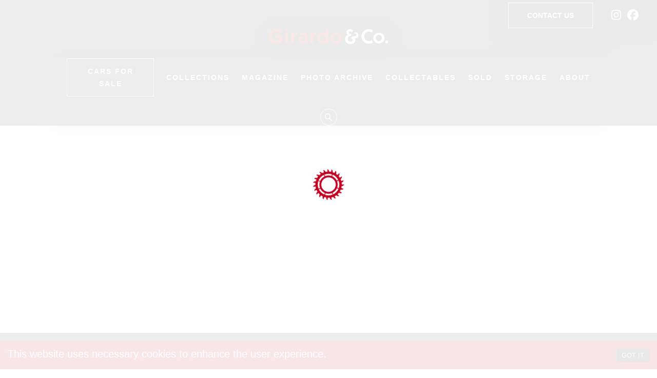

--- FILE ---
content_type: text/html; charset=UTF-8
request_url: https://girardo.com/car/1990-ferrari-testarossa/
body_size: 15959
content:
<!DOCTYPE html><html lang="en"><head><meta charSet="utf-8"/><meta http-equiv="x-ua-compatible" content="ie=edge"/><meta name="viewport" content="width=device-width, initial-scale=1, shrink-to-fit=no"/><meta name="generator" content="Gatsby 5.15.0"/><meta data-react-helmet="true" content="Girardo &amp; Co" itemProp="name"/><meta data-react-helmet="true" content="Girardo &amp; Co" property="og:title"/><meta data-react-helmet="true" content="Girardo &amp; Co" name="twitter:title"/><meta data-react-helmet="true" content="Girardo &amp; Co" property="og:site_name"/><meta data-react-helmet="true" property="og:type" content="article"/><meta data-react-helmet="true" content="" name="description"/><meta data-react-helmet="true" content="" itemProp="description"/><meta data-react-helmet="true" content="" property="og:description"/><meta data-react-helmet="true" content="" property="twitter:description"/><meta data-react-helmet="true" itemProp="url"/><meta data-react-helmet="true" property="og:url"/><meta data-react-helmet="true" property="twitter:url"/><meta data-react-helmet="true" content="https://girardo.com/static/favicon-256x256.png" itemProp="twitter:image"/><meta data-react-helmet="true" content="https://girardo.com/static/favicon-256x256.png" property="og:image"/><meta data-react-helmet="true" content="https://girardo.com/static/favicon-256x256.png" property="og:image:secure_url"/><meta data-react-helmet="true" content="https://girardo.com/static/favicon-256x256.png" name="twitter:image"/><meta data-react-helmet="true" content="256" property="og:image:height"/><meta data-react-helmet="true" content="256" property="og:image:width"/><meta data-react-helmet="true" content="image/png" property="og:image:type"/><meta data-react-helmet="true" content="summary_large_image" name="twitter:card"/><meta data-react-helmet="true" name="twitter:label1" content="Est. reading time"/><meta data-react-helmet="true" name="twitter:data1" content="1 minute"/><meta data-react-helmet="true" name="twitter:label2" content="Written by"/><meta data-react-helmet="true" name="twitter:data2" content="Girardo &amp; Co"/><meta data-react-helmet="true" http-equiv="cleartype" content="on"/><meta data-react-helmet="true" name="viewport" content="user-scalable=yes, width=device-width, height=device-height, initial-scale=1.0, maximum-scale=10.0, minimum-scale=0.5"/><meta data-react-helmet="true" name="robots" content="follow"/><meta data-react-helmet="true" name="googlebot" content="follow"/><meta data-react-helmet="true" name="coverage" content="Worldwide"/><meta data-react-helmet="true" name="distribution" content="Global"/><meta data-react-helmet="true" name="renderer" content="webkit|ie-comp|ie-stand"/><meta data-react-helmet="true" name="HandheldFriendly"/><meta data-react-helmet="true" name="MobileOptimized" content="width"/><meta data-react-helmet="true" http-equiv="x-dns-prefetch-control" content="on"/><meta data-react-helmet="true" name="mobile-web-app-capable" content="yes"/><meta data-react-helmet="true" name="apple-mobile-web-app-capable" content="yes"/><meta data-react-helmet="true" name="application-name" content="Girardo &amp; Co"/><meta data-react-helmet="true" name="apple-mobile-web-app-title" content="Girardo &amp; Co"/><meta data-react-helmet="true" name="theme-color" content="#101010"/><meta data-react-helmet="true" name="msapplication-navbutton-color" content="#101010"/><meta data-react-helmet="true" name="apple-mobile-web-app-status-bar-style" content="black-translucent"/><meta data-react-helmet="true" name="msapplication-starturl" content="/"/><meta data-react-helmet="true" name="HandheldFriendly"/><meta data-react-helmet="true" name="MobileOptimized" content="width"/><meta name="theme-color" content="#C20122"/><style data-href="/styles.a8a48312cd209b924423.css" data-identity="gatsby-global-css">@font-face{font-family:swiper-icons;font-style:normal;font-weight:400;src:url("data:application/font-woff;charset=utf-8;base64, [base64]//wADZ2x5ZgAAAywAAADMAAAD2MHtryVoZWFkAAABbAAAADAAAAA2E2+eoWhoZWEAAAGcAAAAHwAAACQC9gDzaG10eAAAAigAAAAZAAAArgJkABFsb2NhAAAC0AAAAFoAAABaFQAUGG1heHAAAAG8AAAAHwAAACAAcABAbmFtZQAAA/gAAAE5AAACXvFdBwlwb3N0AAAFNAAAAGIAAACE5s74hXjaY2BkYGAAYpf5Hu/j+W2+MnAzMYDAzaX6QjD6/4//Bxj5GA8AuRwMYGkAPywL13jaY2BkYGA88P8Agx4j+/8fQDYfA1AEBWgDAIB2BOoAeNpjYGRgYNBh4GdgYgABEMnIABJzYNADCQAACWgAsQB42mNgYfzCOIGBlYGB0YcxjYGBwR1Kf2WQZGhhYGBiYGVmgAFGBiQQkOaawtDAoMBQxXjg/wEGPcYDDA4wNUA2CCgwsAAAO4EL6gAAeNpj2M0gyAACqxgGNWBkZ2D4/wMA+xkDdgAAAHjaY2BgYGaAYBkGRgYQiAHyGMF8FgYHIM3DwMHABGQrMOgyWDLEM1T9/w8UBfEMgLzE////P/5//f/V/xv+r4eaAAeMbAxwIUYmIMHEgKYAYjUcsDAwsLKxc3BycfPw8jEQA/[base64]/uznmfPFBNODM2K7MTQ45YEAZqGP81AmGGcF3iPqOop0r1SPTaTbVkfUe4HXj97wYE+yNwWYxwWu4v1ugWHgo3S1XdZEVqWM7ET0cfnLGxWfkgR42o2PvWrDMBSFj/IHLaF0zKjRgdiVMwScNRAoWUoH78Y2icB/yIY09An6AH2Bdu/UB+yxopYshQiEvnvu0dURgDt8QeC8PDw7Fpji3fEA4z/PEJ6YOB5hKh4dj3EvXhxPqH/SKUY3rJ7srZ4FZnh1PMAtPhwP6fl2PMJMPDgeQ4rY8YT6Gzao0eAEA409DuggmTnFnOcSCiEiLMgxCiTI6Cq5DZUd3Qmp10vO0LaLTd2cjN4fOumlc7lUYbSQcZFkutRG7g6JKZKy0RmdLY680CDnEJ+UMkpFFe1RN7nxdVpXrC4aTtnaurOnYercZg2YVmLN/d/gczfEimrE/fs/bOuq29Zmn8tloORaXgZgGa78yO9/cnXm2BpaGvq25Dv9S4E9+5SIc9PqupJKhYFSSl47+Qcr1mYNAAAAeNptw0cKwkAAAMDZJA8Q7OUJvkLsPfZ6zFVERPy8qHh2YER+3i/BP83vIBLLySsoKimrqKqpa2hp6+jq6RsYGhmbmJqZSy0sraxtbO3sHRydnEMU4uR6yx7JJXveP7WrDycAAAAAAAH//wACeNpjYGRgYOABYhkgZgJCZgZNBkYGLQZtIJsFLMYAAAw3ALgAeNolizEKgDAQBCchRbC2sFER0YD6qVQiBCv/H9ezGI6Z5XBAw8CBK/m5iQQVauVbXLnOrMZv2oLdKFa8Pjuru2hJzGabmOSLzNMzvutpB3N42mNgZGBg4GKQYzBhYMxJLMlj4GBgAYow/P/PAJJhLM6sSoWKfWCAAwDAjgbRAAB42mNgYGBkAIIbCZo5IPrmUn0hGA0AO8EFTQAA") format("woff")}:root{--swiper-theme-color:#007aff}.swiper-container{list-style:none;margin-left:auto;margin-right:auto;overflow:hidden;padding:0;position:relative;z-index:1}.swiper-wrapper{box-sizing:content-box;display:flex;transform:translateZ(0);z-index:1}.swiper-slide,.swiper-wrapper{height:100%;position:relative;transition-property:transform;width:100%}.swiper-slide{flex-shrink:0}.swiper-container-autoheight,.swiper-container-autoheight .swiper-slide{height:auto}.swiper-container-autoheight .swiper-wrapper{align-items:flex-start;transition-property:transform,height}</style><title data-react-helmet="true">Girardo &amp; Co</title><link data-react-helmet="true" rel="canonical"/><link data-react-helmet="true" rel="sitemap" type="application/xml" title="Sitemap" href="/sitemap/sitemap-0.xml"/><link data-react-helmet="true" rel="icon" type="image/svg+xml" href="/favicon.svg"/><link data-react-helmet="true" type="image/png" rel="icon" href="/favicon-32x32.png" sizes="32x32"/><link data-react-helmet="true" type="image/png" rel="icon" href="/favicon-128x128.png" sizes="128x128"/><link data-react-helmet="true" type="image/png" rel="icon" href="/favicon-192x192.png" sizes="192x192"/><link data-react-helmet="true" type="image/png" rel="shortcut icon" href="/favicon-196x196.png" sizes="196x196"/><link data-react-helmet="true" type="image/png" rel="apple-touch-icon" href="/favicon-152x152.png" sizes="152x152"/><link data-react-helmet="true" type="image/png" rel="apple-touch-icon" href="/favicon-167x167.png" sizes="167x167"/><link data-react-helmet="true" type="image/png" rel="apple-touch-icon" href="/favicon-180x180.png" sizes="180x180"/><link data-react-helmet="true" type="image/png" rel="apple-touch-startup-image" href="/apple-touch-startup-image-1136x1136.png" media="screen and (device-width: 320px) and (device-height: 568px) and (-webkit-device-pixel-ratio: 2) and (orientation: landscape)"/><link data-react-helmet="true" type="image/png" rel="apple-touch-startup-image" href="/apple-touch-startup-image-2436x2436.png" media="screen and (device-width: 375px) and (device-height: 812px) and (-webkit-device-pixel-ratio: 3) and (orientation: landscape)"/><link data-react-helmet="true" type="image/png" rel="apple-touch-startup-image" href="/apple-touch-startup-image-1792x1792.png" media="screen and (device-width: 414px) and (device-height: 896px) and (-webkit-device-pixel-ratio: 2) and (orientation: landscape)"/><link data-react-helmet="true" type="image/png" rel="apple-touch-startup-image" href="/apple-touch-startup-image-828x828.png" media="screen and (device-width: 414px) and (device-height: 896px) and (-webkit-device-pixel-ratio: 2) and (orientation: portrait)"/><link data-react-helmet="true" type="image/png" rel="apple-touch-startup-image" href="/apple-touch-startup-image-1334x1334.png" media="screen and (device-width: 375px) and (device-height: 667px) and (-webkit-device-pixel-ratio: 2) and (orientation: landscape)"/><link data-react-helmet="true" type="image/png" rel="apple-touch-startup-image" href="/apple-touch-startup-image-1242x1242.png" media="screen and (device-width: 414px) and (device-height: 896px) and (-webkit-device-pixel-ratio: 3) and (orientation: portrait)"/><link data-react-helmet="true" type="image/png" rel="apple-touch-startup-image" href="/apple-touch-startup-image-2208x2208.png" media="screen and (device-width: 414px) and (device-height: 736px) and (-webkit-device-pixel-ratio: 3) and (orientation: landscape)"/><link data-react-helmet="true" type="image/png" rel="apple-touch-startup-image" href="/apple-touch-startup-image-1125x1125.png" media="screen and (device-width: 375px) and (device-height: 812px) and (-webkit-device-pixel-ratio: 3) and (orientation: portrait)"/><link data-react-helmet="true" type="image/png" rel="apple-touch-startup-image" href="/apple-touch-startup-image-1242x1242.png" media="screen and (device-width: 414px) and (device-height: 736px) and (-webkit-device-pixel-ratio: 3) and (orientation: portrait)"/><link data-react-helmet="true" type="image/png" rel="apple-touch-startup-image" href="/apple-touch-startup-image-2732x2732.png" media="screen and (device-width: 1024px) and (device-height: 1366px) and (-webkit-device-pixel-ratio: 2) and (orientation: landscape)"/><link data-react-helmet="true" type="image/png" rel="apple-touch-startup-image" href="/apple-touch-startup-image-2688x2688.png" media="screen and (device-width: 414px) and (device-height: 896px) and (-webkit-device-pixel-ratio: 3) and (orientation: landscape)"/><link data-react-helmet="true" type="image/png" rel="apple-touch-startup-image" href="/apple-touch-startup-image-2224x2224.png" media="screen and (device-width: 834px) and (device-height: 1112px) and (-webkit-device-pixel-ratio: 2) and (orientation: landscape)"/><link data-react-helmet="true" type="image/png" rel="apple-touch-startup-image" href="/apple-touch-startup-image-750x750.png" media="screen and (device-width: 375px) and (device-height: 667px) and (-webkit-device-pixel-ratio: 2) and (orientation: portrait)"/><link data-react-helmet="true" type="image/png" rel="apple-touch-startup-image" href="/apple-touch-startup-image-2048x2048.png" media="screen and (device-width: 1024px) and (device-height: 1366px) and (-webkit-device-pixel-ratio: 2) and (orientation: portrait)"/><link data-react-helmet="true" type="image/png" rel="apple-touch-startup-image" href="/apple-touch-startup-image-2388x2388.png" media="screen and (device-width: 834px) and (device-height: 1194px) and (-webkit-device-pixel-ratio: 2) and (orientation: landscape)"/><link data-react-helmet="true" type="image/png" rel="apple-touch-startup-image" href="/apple-touch-startup-image-1668x1668.png" media="screen and (device-width: 834px) and (device-height: 1112px) and (-webkit-device-pixel-ratio: 2) and (orientation: portrait)"/><link data-react-helmet="true" type="image/png" rel="apple-touch-startup-image" href="/apple-touch-startup-image-640x640.png" media="screen and (device-width: 320px) and (device-height: 568px) and (-webkit-device-pixel-ratio: 2) and (orientation: portrait)"/><link data-react-helmet="true" type="image/png" rel="apple-touch-startup-image" href="/apple-touch-startup-image-1668x1668.png" media="screen and (device-width: 834px) and (device-height: 1194px) and (-webkit-device-pixel-ratio: 2) and (orientation: portrait)"/><link data-react-helmet="true" type="image/png" rel="apple-touch-startup-image" href="/apple-touch-startup-image-2048x2048.png" media="screen and (device-width: 768px) and (device-height: 1024px) and (-webkit-device-pixel-ratio: 2) and (orientation: landscape)"/><link data-react-helmet="true" type="image/png" rel="apple-touch-startup-image" href="/apple-touch-startup-image-1536x1536.png" media="screen and (device-width: 768px) and (device-height: 1024px) and (-webkit-device-pixel-ratio: 2) and (orientation: portrait)"/><style data-styled="" data-styled-version="5.3.11">.jaTXpV{color:white;font-size:14px;line-height:18px;}/*!sc*/
data-styled.g1[id="Secondary__LinkContent-sc-uo5ncd-0"]{content:"jaTXpV,"}/*!sc*/
.cMwUdy{-webkit-flex-basis:64px;-ms-flex-preferred-size:64px;flex-basis:64px;-webkit-box-flex:0;-webkit-flex-grow:0;-ms-flex-positive:0;flex-grow:0;-webkit-flex-shrink:0;-ms-flex-negative:0;flex-shrink:0;height:64px;margin-bottom:6%;position:relative;width:64px;}/*!sc*/
.cMwUdy .icon{-webkit-animation-direction:normal;animation-direction:normal;-webkit-animation-duration:2000ms;animation-duration:2000ms;-webkit-animation-fill-mode:forwards;animation-fill-mode:forwards;-webkit-animation-iteration-count:infinite;animation-iteration-count:infinite;-webkit-animation-name:gear;animation-name:gear;-webkit-animation-play-state:running;animation-play-state:running;-webkit-animation-timing-function:linear;animation-timing-function:linear;background-image:url("data:image/svg+xml,%3C%3Fxml version='1.0' encoding='utf-8'%3F%3E%3Csvg version='1.1' xmlns='http://www.w3.org/2000/svg' xmlns:xlink='http://www.w3.org/1999/xlink' x='0px' y='0px' viewBox='0 0 64 64' style='enable-background:new 0 0 64 64;' xml:space='preserve'%3E%3Cstyle type='text/css'%3E .st0%7Bfill:%23C20122;%7D%0A%3C/style%3E%3Cpath class='st0' d='M5.4,29.1c0.4,0,0.8,0.1,1.2,0.2c-0.1,0.9-0.1,1.7-0.1,2.6c0,0.4,0,0.9,0,1.3c-1.1,0.1-2.3,0.5-3,1.3 c-0.8,0.7-1.2,1.7-1.1,2.8c0.6-0.3,2.6-0.7,3.3-0.9c0.4-0.1,0.8-0.1,1.2-0.1c0.1,0.9,0.3,1.7,0.6,2.5c0.1,0.4,0.2,0.8,0.4,1.2 c-1.1,0.4-2,1.1-2.6,2c-0.6,0.9-0.7,2-0.3,3c0.5-0.5,2.3-1.4,2.9-1.7c0.4-0.2,0.7-0.3,1.1-0.4c0.4,0.8,0.8,1.5,1.2,2.3 c0.2,0.4,0.5,0.7,0.7,1.1c-0.9,0.7-1.6,1.6-1.9,2.7c-0.3,1-0.1,2.1,0.5,2.9c0.4-0.6,1.8-2,2.4-2.4c0.3-0.3,0.6-0.5,0.9-0.7 c0.6,0.7,1.2,1.3,1.8,1.9c0.3,0.3,0.6,0.6,1,0.9c-0.7,0.9-1.1,2-1.1,3.1c0,1.1,0.4,2.1,1.3,2.7c0.2-0.7,1.2-2.4,1.6-3 c0.2-0.3,0.5-0.6,0.7-0.9c0.7,0.5,1.5,0.9,2.2,1.3c0.4,0.2,0.8,0.4,1.2,0.6c-0.4,1.1-0.6,2.2-0.3,3.3c0.3,1,1,1.9,2,2.2 c0-0.7,0.5-2.6,0.7-3.3c0.1-0.4,0.3-0.7,0.4-1.1c0.8,0.3,1.7,0.5,2.5,0.7c0.4,0.1,0.8,0.2,1.3,0.2c-0.1,1.1,0.1,2.3,0.6,3.2 c0.6,0.9,1.5,1.6,2.5,1.6c-0.2-0.7-0.2-2.7-0.2-3.4c0-0.4,0.1-0.8,0.1-1.2c0.9,0,1.7,0,2.6,0c0.4,0,0.9-0.1,1.3-0.1 c0.2,1.1,0.7,2.2,1.5,2.9c0.8,0.7,1.8,1.1,2.8,0.9c-0.4-0.6-0.9-2.5-1.1-3.2c-0.1-0.4-0.2-0.8-0.2-1.2c0.8-0.2,1.7-0.5,2.5-0.7 c0.4-0.1,0.8-0.3,1.2-0.5c0.5,1.1,1.3,1.9,2.2,2.4c0.9,0.5,2,0.6,3,0.1c-0.5-0.5-1.6-2.2-1.9-2.8c-0.2-0.3-0.4-0.7-0.5-1.1 c0.8-0.4,1.5-0.9,2.2-1.4c0.4-0.2,0.7-0.5,1-0.8c0.7,0.9,1.7,1.5,2.8,1.7c1,0.2,2.1,0,2.9-0.7c-0.6-0.3-2.1-1.7-2.6-2.2 c-0.3-0.3-0.5-0.6-0.8-0.9c0.6-0.6,1.2-1.3,1.7-1.9c0.3-0.3,0.5-0.7,0.8-1c1,0.7,2.1,1,3.2,0.9c1.1-0.1,2-0.6,2.6-1.5 c-0.7-0.2-2.5-1-3.1-1.4c-0.3-0.2-0.7-0.4-1-0.6c0.4-0.8,0.8-1.5,1.2-2.3c0.2-0.4,0.3-0.8,0.5-1.2c1.1,0.4,2.3,0.4,3.3,0 c1-0.4,1.8-1.1,2.1-2.1c-0.7,0-2.7-0.3-3.4-0.5c-0.4-0.1-0.8-0.2-1.1-0.4c0.2-0.8,0.4-1.7,0.5-2.5c0.1-0.4,0.1-0.9,0.1-1.3 c1.2,0.1,2.3-0.2,3.2-0.9c0.9-0.6,1.4-1.6,1.4-2.6c-0.7,0.2-2.6,0.4-3.4,0.4c-0.4,0-0.8,0-1.2,0c0-0.9-0.1-1.7-0.2-2.6 c-0.1-0.4-0.1-0.8-0.2-1.3c1.1-0.3,2.2-0.8,2.8-1.7c0.7-0.8,1-1.9,0.7-2.9c-0.6,0.4-2.4,1.1-3.1,1.3c-0.4,0.1-0.8,0.2-1.1,0.3 c-0.3-0.8-0.6-1.6-0.9-2.4c-0.2-0.4-0.4-0.8-0.5-1.2c1-0.5,1.8-1.4,2.3-2.4c0.4-1,0.4-2.1-0.1-3c-0.5,0.5-2.1,1.7-2.7,2.1 c-0.3,0.2-0.7,0.4-1,0.6c-0.5-0.7-1-1.4-1.5-2.1c-0.3-0.3-0.6-0.7-0.8-1c0.8-0.8,1.4-1.8,1.5-2.9c0.1-1.1-0.1-2.1-0.9-2.8 c-0.3,0.6-1.5,2.2-2,2.7c-0.3,0.3-0.5,0.6-0.8,0.8c-0.7-0.6-1.3-1.1-2-1.6c-0.4-0.2-0.7-0.5-1.1-0.7c0.6-1,0.9-2.2,0.7-3.2 c-0.1-1.1-0.7-2-1.6-2.5c-0.1,0.7-0.9,2.5-1.2,3.2c-0.2,0.4-0.4,0.7-0.6,1c-0.8-0.4-1.6-0.7-2.4-1c-0.4-0.1-0.8-0.3-1.2-0.4 c0.3-1.1,0.2-2.3-0.2-3.3c-0.4-1-1.2-1.7-2.3-1.9c0.1,0.7-0.2,2.7-0.3,3.4c-0.1,0.4-0.2,0.8-0.3,1.1c-0.9-0.1-1.7-0.2-2.6-0.3 c-0.4,0-0.9,0-1.3-0.1c0-1.2-0.4-2.3-1.1-3.1c-0.7-0.8-1.6-1.3-2.7-1.3c0.3,0.6,0.6,2.6,0.6,3.3c0,0.4,0,0.8,0,1.2 c-0.9,0.1-1.7,0.2-2.6,0.4c-0.4,0.1-0.8,0.2-1.3,0.3c-0.3-1.1-1-2.1-1.9-2.7c-0.9-0.6-2-0.8-2.9-0.5c0.4,0.6,1.3,2.4,1.5,3 c0.1,0.4,0.3,0.7,0.4,1.1c-0.8,0.3-1.6,0.7-2.4,1.1c-0.4,0.2-0.8,0.4-1.1,0.6c-0.6-1-1.5-1.7-2.5-2.1c-1-0.4-2.1-0.3-3,0.3 c0.6,0.4,1.8,1.9,2.3,2.5c0.2,0.3,0.4,0.6,0.6,1c-0.7,0.5-1.4,1.1-2,1.7c-0.3,0.3-0.6,0.6-0.9,0.9c-0.9-0.8-1.9-1.3-3-1.3 c-1.1-0.1-2.1,0.3-2.8,1.1c0.7,0.2,2.3,1.4,2.9,1.8c0.3,0.2,0.6,0.5,0.9,0.8c-0.5,0.7-1,1.4-1.5,2.1c-0.2,0.4-0.4,0.7-0.6,1.1 c-1-0.5-2.2-0.7-3.3-0.5c-1,0.2-2,0.8-2.4,1.8c0.7,0.1,2.6,0.7,3.3,1c0.4,0.1,0.7,0.3,1.1,0.5c-0.3,0.8-0.6,1.6-0.8,2.5 c-0.1,0.4-0.2,0.8-0.3,1.2c-1.1-0.2-2.3-0.1-3.3,0.4C2.8,27.2,2.1,28,2,29.1C2.7,28.9,4.7,29,5.4,29.1z M31.2,14.1 c-4.4,0.2-8.3,1.9-11.3,4.7l-2.2-2.2c1.4-1.3,3-2.4,4.6-3.3c1.7-0.9,3.5-1.5,5.4-1.9c1.2-0.2,2.3-0.4,3.5-0.4V14.1z M46.2,16.6 L44,18.8c-3-2.8-7-4.5-11.3-4.7V11c0.2,0,0.5,0,0.7,0c1.9,0.1,3.8,0.5,5.6,1.2c1.8,0.6,3.5,1.5,5.1,2.6 C44.8,15.3,45.5,15.9,46.2,16.6z M52.9,31.2h-3.1c-0.2-4.4-1.9-8.3-4.7-11.3l2.2-2.2c0.3,0.3,0.6,0.7,0.9,1c1.2,1.5,2.2,3.1,3,4.9 c0.8,1.7,1.3,3.6,1.5,5.5C52.8,29.8,52.9,30.5,52.9,31.2z M45.1,44c2.8-3,4.5-6.9,4.7-11.3h3.1c0,0.7-0.1,1.4-0.2,2.1 c-0.3,1.9-0.8,3.7-1.5,5.5c-0.8,1.7-1.8,3.4-3,4.9c-0.3,0.4-0.6,0.7-0.9,1.1L45.1,44z M32.7,49.7C37,49.6,41,47.8,44,45.1l2.2,2.2 c-0.7,0.6-1.4,1.2-2.2,1.8c-1.6,1.1-3.3,2-5.1,2.6c-1.8,0.6-3.7,1-5.6,1.2c-0.2,0-0.4,0-0.7,0V49.7z M31.9,46.1 c-3.7,0-7.1-1.5-9.6-3.8c-0.2-0.2-0.4-0.4-0.6-0.6c-2.4-2.5-3.9-5.9-3.9-9.7c0-3.7,1.5-7.1,3.8-9.6c0.2-0.2,0.4-0.4,0.6-0.6 c2.5-2.4,5.9-3.9,9.7-3.9c3.7,0,7.1,1.5,9.7,3.8c0.2,0.2,0.4,0.4,0.7,0.7c2.4,2.5,3.8,5.9,3.8,9.6c0,3.7-1.5,7.1-3.9,9.7 c-0.2,0.2-0.4,0.4-0.6,0.6C39.1,44.6,35.7,46.1,31.9,46.1z M17.7,47.3l2.2-2.2c3,2.7,6.9,4.5,11.3,4.7v3.1c-1.2,0-2.4-0.2-3.5-0.4 c-1.9-0.4-3.7-1-5.4-1.9C20.6,49.7,19.1,48.6,17.7,47.3z M11,32.7h3.1c0.2,4.3,1.9,8.3,4.7,11.3l-2.2,2.2c-1-1-1.8-2.2-2.6-3.4 c-1-1.6-1.8-3.4-2.3-5.2C11.3,36,11.1,34.4,11,32.7z M11,31.2c0.1-1.7,0.3-3.3,0.7-4.9c0.5-1.8,1.3-3.6,2.3-5.2 c0.7-1.2,1.6-2.3,2.6-3.4l2.2,2.2c-2.8,3-4.5,7-4.7,11.3H11z'/%3E%3C/svg%3E%0A");background-repeat:no-repeat;background-position:50% 50%;background-size:100%;height:100%;left:0;position:absolute;top:0;width:100%;-webkit-transform-origin:50% 50%;-ms-transform-origin:50% 50%;transform-origin:50% 50%;}/*!sc*/
@-webkit-keyframes gear{.cMwUdy .icon from{-webkit-transform:rotate(0deg);-ms-transform:rotate(0deg);transform:rotate(0deg);}.cMwUdy .icon to{-webkit-transform:rotate(360deg);-ms-transform:rotate(360deg);transform:rotate(360deg);}}/*!sc*/
@-webkit-keyframes gear{from{-webkit-transform:rotate(0deg);-ms-transform:rotate(0deg);transform:rotate(0deg);}to{-webkit-transform:rotate(360deg);-ms-transform:rotate(360deg);transform:rotate(360deg);}}/*!sc*/
@keyframes gear{from{-webkit-transform:rotate(0deg);-ms-transform:rotate(0deg);transform:rotate(0deg);}to{-webkit-transform:rotate(360deg);-ms-transform:rotate(360deg);transform:rotate(360deg);}}/*!sc*/
data-styled.g2[id="PageLoader__Loader-sc-1sr357e-0"]{content:"cMwUdy,"}/*!sc*/
</style><link rel="sitemap" type="application/xml" href="/sitemap/sitemap-index.xml"/><link rel="icon" href="/favicon-32x32.png" type="image/png"/><link rel="manifest" href="/manifest.webmanifest" crossorigin="use-credentials"/><link rel="apple-touch-icon" sizes="16x16" href="/static/favicon-16x16.png"/><link rel="apple-touch-icon" sizes="32x32" href="/static/favicon-32x32.png"/><link rel="apple-touch-icon" sizes="48x48" href="/static/favicon-48x48.png"/><link rel="apple-touch-icon" sizes="96x96" href="/static/favicon-96x96.png"/><link rel="apple-touch-icon" sizes="160x160" href="/static/favicon-160x160.png"/><link rel="apple-touch-icon" sizes="196x196" href="/static/favicon-196x196.png"/><link rel="apple-touch-icon" sizes="256x256" href="/static/favicon-256x256.png"/><link rel="apple-touch-icon" sizes="512x512" href="/static/favicon-512x512.png"/><link rel="apple-touch-icon" sizes="196x196" href="/static/favicon-196x196.png"/><link rel="preconnect" href="https://www.googletagmanager.com"/><link rel="dns-prefetch" href="https://www.googletagmanager.com"/><link crossorigin="" href="https://use.typekit.net" rel="preconnect"/><link crossorigin="" href="https://images.girardo.com" rel="preconnect"/><link crossorigin="" href="https://vimeo.com" rel="preconnect"/><link crossorigin="" href="https://f.vimeocdn.com" rel="preconnect"/><link crossorigin="" href="https://youtube.com" rel="preconnect"/><link crossorigin="" href="https://www.gstatic.com" rel="preconnect"/></head><body><div id="___gatsby"> <style data-emotion="css-global mae50e">html{-webkit-font-smoothing:antialiased;-moz-osx-font-smoothing:grayscale;box-sizing:border-box;-webkit-text-size-adjust:100%;}*,*::before,*::after{box-sizing:inherit;}strong,b{font-weight:700;}body{margin:0;color:rgba(0, 0, 0, 0.87);font-size:20px;font-weight:300;font-family:museo-sans,Source Sans Pro,sans-serif;line-height:25px;background-color:#fff;}@media (max-width:768px){body{font-size:16px;line-height:20px;}}@media print{body{background-color:#fff;}}body::backdrop{background-color:#fff;}html{overflow-x:hidden;overflow-y:scroll;}body{overflow-x:hidden;width:100%;}h1{font-weight:600;font-size:44px;letter-spacing:2px;}h2{font-weight:400;font-family:museo,Source Sans Pro,sans-serif;font-size:26px;}@media (max-width:768px){h2{font-size:20px;}}h3{font-weight:600;font-size:20px;letter-spacing:4px;}h4{font-weight:600;font-size:18px;letter-spacing:2px;font-family:museo-sans,Source Sans Pro,sans-serif;}h5{font-weight:600;font-size:16px;letter-spacing:3px;font-family:museo-sans,Source Sans Pro,sans-serif;}a{-webkit-text-decoration:none;text-decoration:none;}a .navLink{position:relative;-webkit-text-decoration:none!important;text-decoration:none!important;text-transform:uppercase;}a .navLink:after{content:'';position:absolute;width:100%;-webkit-transform:scaleX(0);-moz-transform:scaleX(0);-ms-transform:scaleX(0);transform:scaleX(0);height:2px;bottom:-2px;left:0;background-color:#464646;transform-origin:bottom left;-webkit-transition:-webkit-transform 0.25s ease-out;transition:transform 0.25s ease-out;}a .navLink:hover:after{-webkit-transform:scaleX(1);-moz-transform:scaleX(1);-ms-transform:scaleX(1);transform:scaleX(1);transform-origin:bottom left;}p{color:#464646;}p a{color:#464646;font-weight:900;font-size:14px;letter-spacing:2px;position:relative;-webkit-text-decoration:none!important;text-decoration:none!important;text-transform:uppercase;}p a:after{content:'';position:absolute;width:100%;-webkit-transform:scaleX(0);-moz-transform:scaleX(0);-ms-transform:scaleX(0);transform:scaleX(0);height:2px;bottom:-2px;left:0;background-color:#464646;transform-origin:bottom left;-webkit-transition:-webkit-transform 0.25s ease-out;transition:transform 0.25s ease-out;}p a:hover:after{-webkit-transform:scaleX(1);-moz-transform:scaleX(1);-ms-transform:scaleX(1);transform:scaleX(1);transform-origin:bottom left;}</style><div style="outline:none" tabindex="-1" id="gatsby-focus-wrapper"><div class="MuiBox-root css-0"><style data-emotion="css je9yyk">.css-je9yyk{width:100%;height:192px;background-color:transparent;position:fixed;top:-1px;z-index:10;}</style><div class="MuiBox-root css-je9yyk"><style data-emotion="css xqz2or">.css-xqz2or{margin-top:6px;display:block;grid-template-columns:2fr 6fr 2fr;grid-template-rows:1fr;gap:0px 0px;grid-template-areas:'Logo Nav Icons';justify-items:center;}</style><div class="MuiBox-root css-xqz2or" variant="container"><style data-emotion="css ekqvht">.css-ekqvht{position:relative;z-index:10;grid-area:Icons;}.css-ekqvht::before{content:"";background:rgba(0, 0, 0, 0.25);top:-40px;right:-40px;width:320px;position:absolute;height:110px;-webkit-filter:blur(20px);filter:blur(20px);z-index:-1;}</style><style data-emotion="css 105j9cg">.css-105j9cg{box-sizing:border-box;display:-webkit-box;display:-webkit-flex;display:-ms-flexbox;display:flex;-webkit-box-flex-wrap:wrap;-webkit-flex-wrap:wrap;-ms-flex-wrap:wrap;flex-wrap:wrap;width:100%;-webkit-flex-direction:row;-ms-flex-direction:row;flex-direction:row;width:calc(100% + 36px);margin-left:-36px;display:none;-webkit-align-items:center;-webkit-box-align:center;-ms-flex-align:center;align-items:center;-webkit-box-pack:end;-ms-flex-pack:end;-webkit-justify-content:flex-end;justify-content:flex-end;width:100%;position:relative;z-index:10;grid-area:Icons;}.css-105j9cg>.MuiGrid-item{padding-left:36px;}.css-105j9cg::before{content:"";background:rgba(0, 0, 0, 0.25);top:-40px;right:-40px;width:320px;position:absolute;height:110px;-webkit-filter:blur(20px);filter:blur(20px);z-index:-1;}</style><div class="MuiGrid-root MuiGrid-container css-105j9cg"><style data-emotion="css 1wxaqej">.css-1wxaqej{box-sizing:border-box;margin:0;-webkit-flex-direction:row;-ms-flex-direction:row;flex-direction:row;}</style><div class="MuiGrid-root MuiGrid-item css-1wxaqej"><a style="text-decoration:none" href="/contact/"><style data-emotion="css cwmvz0">.css-cwmvz0{font-family:museo,Source Sans Pro,sans-serif;font-weight:500;font-size:0.75rem;line-height:1.75;text-transform:uppercase;min-width:64px;padding:6px 16px;border-radius:4px;-webkit-transition:background-color 250ms cubic-bezier(0.4, 0, 0.2, 1) 0ms,box-shadow 250ms cubic-bezier(0.4, 0, 0.2, 1) 0ms,border-color 250ms cubic-bezier(0.4, 0, 0.2, 1) 0ms,color 250ms cubic-bezier(0.4, 0, 0.2, 1) 0ms;transition:background-color 250ms cubic-bezier(0.4, 0, 0.2, 1) 0ms,box-shadow 250ms cubic-bezier(0.4, 0, 0.2, 1) 0ms,border-color 250ms cubic-bezier(0.4, 0, 0.2, 1) 0ms,color 250ms cubic-bezier(0.4, 0, 0.2, 1) 0ms;border:1px solid white;border-radius:0px;color:white;font-family:museo-sans,Source Sans Pro,sans-serif;font-size:14px;font-weight:900;padding:12px 36px;-webkit-text-decoration:none;text-decoration:none;text-transform:uppercase;}.css-cwmvz0:hover{-webkit-text-decoration:none;text-decoration:none;background-color:rgba(0, 0, 0, 0.04);}@media (hover: none){.css-cwmvz0:hover{background-color:transparent;}}.css-cwmvz0.Mui-disabled{color:rgba(0, 0, 0, 0.26);}.css-cwmvz0:hover{background-color:white;color:black;}</style><style data-emotion="css h4ov5e">.css-h4ov5e{display:-webkit-inline-box;display:-webkit-inline-flex;display:-ms-inline-flexbox;display:inline-flex;-webkit-align-items:center;-webkit-box-align:center;-ms-flex-align:center;align-items:center;-webkit-box-pack:center;-ms-flex-pack:center;-webkit-justify-content:center;justify-content:center;position:relative;box-sizing:border-box;-webkit-tap-highlight-color:transparent;background-color:transparent;outline:0;border:0;margin:0;border-radius:0;padding:0;cursor:pointer;-webkit-user-select:none;-moz-user-select:none;-ms-user-select:none;user-select:none;vertical-align:middle;-moz-appearance:none;-webkit-appearance:none;-webkit-text-decoration:none;text-decoration:none;color:inherit;font-family:museo,Source Sans Pro,sans-serif;font-weight:500;font-size:0.75rem;line-height:1.75;text-transform:uppercase;min-width:64px;padding:6px 16px;border-radius:4px;-webkit-transition:background-color 250ms cubic-bezier(0.4, 0, 0.2, 1) 0ms,box-shadow 250ms cubic-bezier(0.4, 0, 0.2, 1) 0ms,border-color 250ms cubic-bezier(0.4, 0, 0.2, 1) 0ms,color 250ms cubic-bezier(0.4, 0, 0.2, 1) 0ms;transition:background-color 250ms cubic-bezier(0.4, 0, 0.2, 1) 0ms,box-shadow 250ms cubic-bezier(0.4, 0, 0.2, 1) 0ms,border-color 250ms cubic-bezier(0.4, 0, 0.2, 1) 0ms,color 250ms cubic-bezier(0.4, 0, 0.2, 1) 0ms;border:1px solid white;border-radius:0px;color:white;font-family:museo-sans,Source Sans Pro,sans-serif;font-size:14px;font-weight:900;padding:12px 36px;-webkit-text-decoration:none;text-decoration:none;text-transform:uppercase;}.css-h4ov5e::-moz-focus-inner{border-style:none;}.css-h4ov5e.Mui-disabled{pointer-events:none;cursor:default;}@media print{.css-h4ov5e{-webkit-print-color-adjust:exact;color-adjust:exact;}}.css-h4ov5e:hover{-webkit-text-decoration:none;text-decoration:none;background-color:rgba(0, 0, 0, 0.04);}@media (hover: none){.css-h4ov5e:hover{background-color:transparent;}}.css-h4ov5e.Mui-disabled{color:rgba(0, 0, 0, 0.26);}.css-h4ov5e:hover{background-color:white;color:black;}</style><button class="MuiButton-root MuiButton-primary MuiButton-primaryPrimary MuiButton-sizeMedium MuiButton-primarySizeMedium MuiButtonBase-root css-h4ov5e" tabindex="0" type="button"> Contact Us</button></a></div><div class="MuiGrid-root MuiGrid-item css-1wxaqej"><style data-emotion="css 14b97et">.css-14b97et{display:-webkit-box;display:-webkit-flex;display:-ms-flexbox;display:flex;font-size:22px;}</style><div class="MuiBox-root css-14b97et"><style data-emotion="css 1cd8dy5">.css-1cd8dy5{-webkit-text-decoration:underline;text-decoration:underline;text-decoration-color:rgba(25, 118, 210, 0.4);}.css-1cd8dy5:hover{text-decoration-color:inherit;}</style><style data-emotion="css x8nsji">.css-x8nsji{margin:0;color:#1976d2;-webkit-text-decoration:underline;text-decoration:underline;text-decoration-color:rgba(25, 118, 210, 0.4);}.css-x8nsji:hover{text-decoration-color:inherit;}</style><a class="MuiTypography-root MuiTypography-inherit MuiLink-root MuiLink-underlineAlways css-x8nsji" href="https://www.instagram.com/girardoandco" target="_blank"><style data-emotion="css zwx7d5">.css-zwx7d5{color:#FFFFFF;-webkit-transition:color 450ms ease-in-out 0s;transition:color 450ms ease-in-out 0s;padding-right:6px;}.css-zwx7d5:hover{color:#C20122;}</style><style data-emotion="css 13e0936">.css-13e0936{color:#FFFFFF;-webkit-transition:color 450ms ease-in-out 0s;transition:color 450ms ease-in-out 0s;padding-right:6px;}.css-13e0936:hover{color:#C20122;}</style><div class="MuiBox-root css-13e0936"><svg aria-hidden="true" focusable="false" data-prefix="fab" data-icon="instagram" class="svg-inline--fa fa-instagram fa-w-14 " role="img" xmlns="http://www.w3.org/2000/svg" viewBox="0 0 448 512"><path fill="currentColor" d="M224.1 141c-63.6 0-114.9 51.3-114.9 114.9s51.3 114.9 114.9 114.9S339 319.5 339 255.9 287.7 141 224.1 141zm0 189.6c-41.1 0-74.7-33.5-74.7-74.7s33.5-74.7 74.7-74.7 74.7 33.5 74.7 74.7-33.6 74.7-74.7 74.7zm146.4-194.3c0 14.9-12 26.8-26.8 26.8-14.9 0-26.8-12-26.8-26.8s12-26.8 26.8-26.8 26.8 12 26.8 26.8zm76.1 27.2c-1.7-35.9-9.9-67.7-36.2-93.9-26.2-26.2-58-34.4-93.9-36.2-37-2.1-147.9-2.1-184.9 0-35.8 1.7-67.6 9.9-93.9 36.1s-34.4 58-36.2 93.9c-2.1 37-2.1 147.9 0 184.9 1.7 35.9 9.9 67.7 36.2 93.9s58 34.4 93.9 36.2c37 2.1 147.9 2.1 184.9 0 35.9-1.7 67.7-9.9 93.9-36.2 26.2-26.2 34.4-58 36.2-93.9 2.1-37 2.1-147.8 0-184.8zM398.8 388c-7.8 19.6-22.9 34.7-42.6 42.6-29.5 11.7-99.5 9-132.1 9s-102.7 2.6-132.1-9c-19.6-7.8-34.7-22.9-42.6-42.6-11.7-29.5-9-99.5-9-132.1s-2.6-102.7 9-132.1c7.8-19.6 22.9-34.7 42.6-42.6 29.5-11.7 99.5-9 132.1-9s102.7-2.6 132.1 9c19.6 7.8 34.7 22.9 42.6 42.6 11.7 29.5 9 99.5 9 132.1s2.7 102.7-9 132.1z"></path></svg></div></a><a class="MuiTypography-root MuiTypography-inherit MuiLink-root MuiLink-underlineAlways css-x8nsji" href="https://www.facebook.com/girardoandco/" target="_blank"><style data-emotion="css 14px13c">.css-14px13c{color:#FFFFFF;-webkit-transition:color 450ms ease-in-out 0s;transition:color 450ms ease-in-out 0s;padding-left:6px;}.css-14px13c:hover{color:#C20122;}</style><style data-emotion="css 1scokqa">.css-1scokqa{color:#FFFFFF;-webkit-transition:color 450ms ease-in-out 0s;transition:color 450ms ease-in-out 0s;padding-left:6px;}.css-1scokqa:hover{color:#C20122;}</style><div class="MuiBox-root css-1scokqa"><svg aria-hidden="true" focusable="false" data-prefix="fab" data-icon="facebook" class="svg-inline--fa fa-facebook fa-w-16 " role="img" xmlns="http://www.w3.org/2000/svg" viewBox="0 0 512 512"><path fill="currentColor" d="M512 256C512 114.6 397.4 0 256 0S0 114.6 0 256C0 376 82.7 476.8 194.2 504.5V334.2H141.4V256h52.8V222.3c0-87.1 39.4-127.5 125-127.5c16.2 0 44.2 3.2 55.7 6.4V172c-6-.6-16.5-1-29.6-1c-42 0-58.2 15.9-58.2 57.2V256h83.6l-14.4 78.2H287V510.1C413.8 494.8 512 386.9 512 256h0z"></path></svg></div></a></div></div></div><style data-emotion="css g37w36">.css-g37w36{box-sizing:border-box;display:-webkit-box;display:-webkit-flex;display:-ms-flexbox;display:flex;-webkit-box-flex-wrap:wrap;-webkit-flex-wrap:wrap;-ms-flex-wrap:wrap;flex-wrap:wrap;width:100%;-webkit-flex-direction:row;-ms-flex-direction:row;flex-direction:row;width:100%;-webkit-box-pack:center;-ms-flex-pack:center;-webkit-justify-content:center;justify-content:center;-webkit-align-items:center;-webkit-box-align:center;-ms-flex-align:center;align-items:center;margin-top:-6px;position:relative;grid-area:Logo;}</style><div class="MuiGrid-root MuiGrid-container css-g37w36"><style data-emotion="css 1ee5gqj">.css-1ee5gqj{box-sizing:border-box;margin:0;-webkit-flex-direction:row;-ms-flex-direction:row;flex-direction:row;width:232px;height:29px;margin-bottom:36px;position:relative;z-index:1;}@media (min-width:374px){.css-1ee5gqj{padding-top:6px;}}@media (min-width:992px){.css-1ee5gqj{padding-top:0px;}}</style><div class="MuiGrid-root MuiGrid-item css-1ee5gqj"><style data-emotion="css bonu4d">.css-bonu4d{position:relative;}.css-bonu4d::before{content:"";position:absolute;z-index:-1;width:110%;height:100%;margin-left:-5%;background:rgba(0, 0, 0, 0.3);-webkit-filter:blur(20px);filter:blur(20px);}</style><style data-emotion="css svc122">.css-svc122{margin:0;font-weight:600;font-size:40px;letter-spacing:0px;font-family:museo,Source Sans Pro,sans-serif;line-height:1.167;color:#FFFFFF;position:relative;}.css-svc122::before{content:"";position:absolute;z-index:-1;width:110%;height:100%;margin-left:-5%;background:rgba(0, 0, 0, 0.3);-webkit-filter:blur(20px);filter:blur(20px);}</style><h1 class="MuiTypography-root MuiTypography-h1 css-svc122"><a href="/"><svg id="Layer_1" data-name="Layer 1" viewBox="0 0 539 69"><defs><style>.cls-1{fill:#fff}.cls-2{fill:#ce1b22}</style></defs><path class="cls-1" d="M1000.11 283.55a24.49 24.49 0 01-17.55-6.86 23.64 23.64 0 01-7.31-17.17 23.35 23.35 0 017.31-17.16 25.12 25.12 0 0117.55-6.87 25.76 25.76 0 0117.74 7 23.88 23.88 0 010 34.23 25.71 25.71 0 01-17.74 6.83zm0-38.42c-8 0-14 6.19-14 14.39s6 14.49 14 14.49a14.33 14.33 0 0014.12-14.49c0-8.34-5.94-14.39-14.12-14.39zM871 285.78c-14.42 0-23.38-8.43-23.38-22 0-8.84 4.77-15.75 12.45-18l1.66-.5-1.62-.63c-4.48-1.76-6.56-5-6.56-10.09 0-8.72 6.3-14.13 16.44-14.13A18.07 18.07 0 01884.1 227l-6.59 5.94a9.3 9.3 0 00-7.3-3.61c-3.79 0-6.34 2.32-6.34 5.78 0 4.85 3.74 5.92 10.65 6v8.36c-9.91.28-15.37 5.14-15.37 13.74 0 7.8 4.61 12.27 12.64 12.27 6.77 0 10.5-2.88 10.5-8.1 0-4.09-2.85-6.62-7.45-6.62a9.18 9.18 0 00-1.28.09c2.65-3.6 5.46-9.12 12-9.12.41 0 .82 0 1.24.05a20 20 0 002.55.19c7.14 0 9.68-1.52 9.68-6.78 0-3.23-1.43-7.08-8.2-7.08a19.29 19.29 0 00-3.38.34 9.8 9.8 0 016.82-3.84 10.6 10.6 0 011.14-.06c8.72 0 11.74 7.12 11.74 13.23 0 5.69-2.76 9-6.41 10.84a19 19 0 01-3.91 1l-.73.08c-1 .1-1.35.14-2 .17l-1.1.13c-.83 0-1.67-.08-2.56-.16l.51.72.63.9a13.17 13.17 0 012 7.09c.01 10.29-9.08 17.23-22.58 17.23zM1035.36 283.17a5.87 5.87 0 115.87-5.87 5.88 5.88 0 01-5.87 5.87z" transform="translate(-502.63 -217.62)"></path><path class="cls-2" d="M535.46 283.93a32.74 32.74 0 110-65.47c9.82 0 17.75 2.89 24.91 9.1l-6.67 8.25c-6-4.88-11.83-7.16-18.24-7.16-12.06 0-21.16 9.69-21.16 22.54s9.1 22.55 21.16 22.55a25.36 25.36 0 0014.5-4.37l.26-.18v-12.67h-18.39l3.24-10.37h26.45v28.64c-8.21 6.21-16.52 9.14-26.06 9.14z" transform="translate(-502.63 -217.62)"></path><path class="cls-2" d="M74.16 18.96l10.75-.67v46.67l-10.75.67V18.96z"></path><path class="cls-2" d="M603.46 236.57l9.63-.66v7.51l1.13.28c3.3-6.16 8.55-9 16.51-9h.55l-3.76 11.11c-9.27.15-13.41 5.12-13.41 16.06v20.73l-10.65.67zM653.41 283.56c-9.58 0-16.53-6.72-16.53-16 0-9.42 6.63-15.51 16.9-15.51a18.26 18.26 0 0111 3.32l.95.67v-5.14c0-4.4-3.44-6.62-10.23-6.62a32.6 32.6 0 00-12.75 2.32l2.32-9.82a66.08 66.08 0 0112.93-1.47c12.13 0 17.55 4.64 17.55 15.05v32.22l-9 .57-.22-5.26-1 1c-2.98 3.11-6.86 4.67-11.92 4.67zm3.24-23.71c-5.68 0-9.21 2.82-9.21 7.36 0 4.73 3.41 7.55 9.12 7.55s9-2.75 9-7.36-3.4-7.55-8.91-7.55zM690.39 236.57l9.64-.66v7.51l1.13.28c3.3-6.16 8.55-9 16.51-9h.55l-3.76 11.11c-9.27.15-13.41 5.12-13.41 16.06v20.73l-10.66.67zM745.12 283.46a21.64 21.64 0 01-15.88-6.31 23.59 23.59 0 01-7.31-17.62 23.88 23.88 0 017.31-17.63c4.48-4.3 9.52-6.22 16.35-6.22a17.79 17.79 0 0113.91 5.83l1 1.11v-23.55l10.65-.66v64.17l-9.63.66v-7.87l-1.06 1.27c-3.88 4.72-8.62 6.82-15.34 6.82zm1.49-38.33c-7.69 0-13.94 6.5-13.94 14.49 0 8.48 5.73 14.4 13.94 14.4s13.93-6.06 13.93-14.4-5.99-14.49-13.93-14.49zM805.49 283.56a24.46 24.46 0 01-17.55-6.87 23.63 23.63 0 01-7.31-17.16 23.32 23.32 0 017.31-17.16 25.16 25.16 0 0117.55-6.87 25.75 25.75 0 0117.74 7 23.88 23.88 0 010 34.23 25.72 25.72 0 01-17.74 6.83zm0-38.43c-8 0-14 6.19-14 14.4s6 14.49 14 14.49a14.33 14.33 0 0014.12-14.49c0-8.34-5.94-14.4-14.12-14.4z" transform="translate(-502.63 -217.62)"></path><path class="cls-1" d="M954.3 284.27c-18.59 0-32.61-13.79-32.61-32.08a32.14 32.14 0 0132.61-32.09 37.18 37.18 0 0118.86 4.9 35.73 35.73 0 00-4.33 9.78 24.63 24.63 0 00-13.83-4.39c-12.73 0-21.29 8.76-21.29 21.8 0 12.4 9 21.4 21.41 21.4 4.44 0 8.59-1.29 13.79-4.31a35.52 35.52 0 004.26 9.79 35.39 35.39 0 01-18.87 5.2z" transform="translate(-502.63 -217.62)"></path><circle class="cls-2" cx="79.6" cy="5.87" r="5.87"></circle><path class="cls-1" d="M1000.11 283.55a24.49 24.49 0 01-17.55-6.86 23.64 23.64 0 01-7.31-17.17 23.35 23.35 0 017.31-17.16 25.12 25.12 0 0117.55-6.87 25.76 25.76 0 0117.74 7 23.88 23.88 0 010 34.23 25.71 25.71 0 01-17.74 6.83zm0-38.42c-8 0-14 6.19-14 14.39s6 14.49 14 14.49a14.33 14.33 0 0014.12-14.49c0-8.34-5.94-14.39-14.12-14.39zM871 285.78c-14.42 0-23.38-8.43-23.38-22 0-8.84 4.77-15.75 12.45-18l1.66-.5-1.62-.63c-4.48-1.76-6.56-5-6.56-10.09 0-8.72 6.3-14.13 16.44-14.13A18.07 18.07 0 01884.1 227l-6.59 5.94a9.3 9.3 0 00-7.3-3.61c-3.79 0-6.34 2.32-6.34 5.78 0 4.85 3.74 5.92 10.65 6v8.36c-9.91.28-15.37 5.14-15.37 13.74 0 7.8 4.61 12.27 12.64 12.27 6.77 0 10.5-2.88 10.5-8.1 0-4.09-2.85-6.62-7.45-6.62a9.18 9.18 0 00-1.28.09c2.65-3.6 5.46-9.12 12-9.12.41 0 .82 0 1.24.05a20 20 0 002.55.19c7.14 0 9.68-1.52 9.68-6.78 0-3.23-1.43-7.08-8.2-7.08a19.29 19.29 0 00-3.38.34 9.8 9.8 0 016.82-3.84 10.6 10.6 0 011.14-.06c8.72 0 11.74 7.12 11.74 13.23 0 5.69-2.76 9-6.41 10.84a19 19 0 01-3.91 1l-.73.08c-1 .1-1.35.14-2 .17l-1.1.13c-.83 0-1.67-.08-2.56-.16l.51.72.63.9a13.17 13.17 0 012 7.09c.01 10.29-9.08 17.23-22.58 17.23zM1035.36 283.17a5.87 5.87 0 115.87-5.87 5.88 5.88 0 01-5.87 5.87z" transform="translate(-502.63 -217.62)"></path><path class="cls-2" d="M535.46 283.93a32.74 32.74 0 110-65.47c9.82 0 17.75 2.89 24.91 9.1l-6.67 8.25c-6-4.88-11.83-7.16-18.24-7.16-12.06 0-21.16 9.69-21.16 22.54s9.1 22.55 21.16 22.55a25.36 25.36 0 0014.5-4.37l.26-.18v-12.67h-18.39l3.24-10.37h26.45v28.64c-8.21 6.21-16.52 9.14-26.06 9.14z" transform="translate(-502.63 -217.62)"></path><path class="cls-2" d="M74.16 18.96l10.75-.67v46.67l-10.75.67V18.96z"></path><path class="cls-2" d="M603.46 236.57l9.63-.66v7.51l1.13.28c3.3-6.16 8.55-9 16.51-9h.55l-3.76 11.11c-9.27.15-13.41 5.12-13.41 16.06v20.73l-10.65.67zM653.41 283.56c-9.58 0-16.53-6.72-16.53-16 0-9.42 6.63-15.51 16.9-15.51a18.26 18.26 0 0111 3.32l.95.67v-5.14c0-4.4-3.44-6.62-10.23-6.62a32.6 32.6 0 00-12.75 2.32l2.32-9.82a66.08 66.08 0 0112.93-1.47c12.13 0 17.55 4.64 17.55 15.05v32.22l-9 .57-.22-5.26-1 1c-2.98 3.11-6.86 4.67-11.92 4.67zm3.24-23.71c-5.68 0-9.21 2.82-9.21 7.36 0 4.73 3.41 7.55 9.12 7.55s9-2.75 9-7.36-3.4-7.55-8.91-7.55zM690.39 236.57l9.64-.66v7.51l1.13.28c3.3-6.16 8.55-9 16.51-9h.55l-3.76 11.11c-9.27.15-13.41 5.12-13.41 16.06v20.73l-10.66.67zM745.12 283.46a21.64 21.64 0 01-15.88-6.31 23.59 23.59 0 01-7.31-17.62 23.88 23.88 0 017.31-17.63c4.48-4.3 9.52-6.22 16.35-6.22a17.79 17.79 0 0113.91 5.83l1 1.11v-23.55l10.65-.66v64.17l-9.63.66v-7.87l-1.06 1.27c-3.88 4.72-8.62 6.82-15.34 6.82zm1.49-38.33c-7.69 0-13.94 6.5-13.94 14.49 0 8.48 5.73 14.4 13.94 14.4s13.93-6.06 13.93-14.4-5.99-14.49-13.93-14.49z" transform="translate(-502.63 -217.62)"></path><path class="cls-1" d="M954.3 284.27c-18.59 0-32.61-13.79-32.61-32.08a32.14 32.14 0 0132.61-32.09 37.18 37.18 0 0118.86 4.9 35.73 35.73 0 00-4.33 9.78 24.63 24.63 0 00-13.83-4.39c-12.73 0-21.29 8.76-21.29 21.8 0 12.4 9 21.4 21.41 21.4 4.44 0 8.59-1.29 13.79-4.31a35.52 35.52 0 004.26 9.79 35.39 35.39 0 01-18.87 5.2z" transform="translate(-502.63 -217.62)"></path><circle class="cls-2" cx="79.6" cy="5.87" r="5.87"></circle></svg></a></h1></div><style data-emotion="css 1fltusr">.css-1fltusr{box-sizing:border-box;margin:0;-webkit-flex-direction:row;-ms-flex-direction:row;flex-direction:row;-webkit-align-self:center;-ms-flex-item-align:center;align-self:center;display:block;position:absolute;right:30px;top:18px;}</style><div class="MuiGrid-root MuiGrid-item css-1fltusr"><style data-emotion="css 1lq3bqg">.css-1lq3bqg{font-size:28px;z-index:12;position:relative;}</style><div class="MuiBox-root css-1lq3bqg"><svg aria-hidden="true" focusable="false" data-prefix="fas" data-icon="bars" class="svg-inline--fa fa-bars fa-w-14 " role="img" xmlns="http://www.w3.org/2000/svg" viewBox="0 0 448 512" color="white"><path fill="currentColor" d="M16 132h416c8.837 0 16-7.163 16-16V76c0-8.837-7.163-16-16-16H16C7.163 60 0 67.163 0 76v40c0 8.837 7.163 16 16 16zm0 160h416c8.837 0 16-7.163 16-16v-40c0-8.837-7.163-16-16-16H16c-8.837 0-16 7.163-16 16v40c0 8.837 7.163 16 16 16zm0 160h416c8.837 0 16-7.163 16-16v-40c0-8.837-7.163-16-16-16H16c-8.837 0-16 7.163-16 16v40c0 8.837 7.163 16 16 16z"></path></svg></div></div></div><style data-emotion="css w31n20">.css-w31n20{box-sizing:border-box;display:-webkit-box;display:-webkit-flex;display:-ms-flexbox;display:flex;-webkit-box-flex-wrap:wrap;-webkit-flex-wrap:wrap;-ms-flex-wrap:wrap;flex-wrap:wrap;width:100%;-webkit-flex-direction:row;-ms-flex-direction:row;flex-direction:row;width:100%;-webkit-box-pack:center;-ms-flex-pack:center;-webkit-justify-content:center;justify-content:center;margin-top:0px;position:absolute;background-color:transparent;grid-area:Nav;}</style><div class="MuiGrid-root MuiGrid-container css-w31n20"><style data-emotion="css 1vne5c7">.css-1vne5c7{position:relative;}.css-1vne5c7::before{content:"";position:absolute;z-index:-1;width:100%;height:100%;background:rgba(0, 0, 0, 0.3);-webkit-filter:blur(20px);filter:blur(20px);}</style><style data-emotion="css 1hot1tj">.css-1hot1tj{box-sizing:border-box;margin:0;-webkit-flex-direction:row;-ms-flex-direction:row;flex-direction:row;position:relative;}.css-1hot1tj::before{content:"";position:absolute;z-index:-1;width:100%;height:100%;background:rgba(0, 0, 0, 0.3);-webkit-filter:blur(20px);filter:blur(20px);}</style><div class="MuiGrid-root MuiGrid-item css-1hot1tj"><style data-emotion="css 1s9k3hd">.css-1s9k3hd{box-sizing:border-box;display:-webkit-box;display:-webkit-flex;display:-ms-flexbox;display:flex;-webkit-box-flex-wrap:wrap;-webkit-flex-wrap:wrap;-ms-flex-wrap:wrap;flex-wrap:wrap;width:100%;-webkit-flex-direction:row;-ms-flex-direction:row;flex-direction:row;margin-top:-24px;width:calc(100% + 24px);margin-left:-24px;-webkit-align-items:center;-webkit-box-align:center;-ms-flex-align:center;align-items:center;-webkit-box-pack:center;-ms-flex-pack:center;-webkit-justify-content:center;justify-content:center;text-transform:uppercase;}.css-1s9k3hd>.MuiGrid-item{padding-top:24px;}.css-1s9k3hd>.MuiGrid-item{padding-left:24px;}@media (min-width:992px){.css-1s9k3hd{width:930px;}}@media (min-width:1140px){.css-1s9k3hd{width:1100px;}}</style><div class="MuiGrid-root MuiGrid-container MuiGrid-spacing-xs-4 css-1s9k3hd"><div class="MuiGrid-root MuiGrid-item css-1wxaqej"><a href="/available/"><style data-emotion="css vzxjjn">.css-vzxjjn{font-family:museo,Source Sans Pro,sans-serif;font-weight:500;font-size:0.75rem;line-height:1.75;text-transform:uppercase;min-width:64px;padding:6px 16px;border-radius:4px;-webkit-transition:background-color 250ms cubic-bezier(0.4, 0, 0.2, 1) 0ms,box-shadow 250ms cubic-bezier(0.4, 0, 0.2, 1) 0ms,border-color 250ms cubic-bezier(0.4, 0, 0.2, 1) 0ms,color 250ms cubic-bezier(0.4, 0, 0.2, 1) 0ms;transition:background-color 250ms cubic-bezier(0.4, 0, 0.2, 1) 0ms,box-shadow 250ms cubic-bezier(0.4, 0, 0.2, 1) 0ms,border-color 250ms cubic-bezier(0.4, 0, 0.2, 1) 0ms,color 250ms cubic-bezier(0.4, 0, 0.2, 1) 0ms;border:1px solid white;border-radius:0px;color:white;font-family:museo-sans,Source Sans Pro,sans-serif;font-size:14px;font-weight:900;letter-spacing:2px;padding:12px 18px;-webkit-text-decoration:none;text-decoration:none;text-transform:uppercase;width:170px;}.css-vzxjjn:hover{-webkit-text-decoration:none;text-decoration:none;background-color:rgba(0, 0, 0, 0.04);}@media (hover: none){.css-vzxjjn:hover{background-color:transparent;}}.css-vzxjjn.Mui-disabled{color:rgba(0, 0, 0, 0.26);}.css-vzxjjn:hover{background-color:white;color:black;}.css-vzxjjn.active{background-color:white;color:black;}@media (max-width:1200px){.css-vzxjjn{width:124px;font-size:12px;}}@media (max-width:992px){.css-vzxjjn{width:180px;}}</style><style data-emotion="css qezajg">.css-qezajg{display:-webkit-inline-box;display:-webkit-inline-flex;display:-ms-inline-flexbox;display:inline-flex;-webkit-align-items:center;-webkit-box-align:center;-ms-flex-align:center;align-items:center;-webkit-box-pack:center;-ms-flex-pack:center;-webkit-justify-content:center;justify-content:center;position:relative;box-sizing:border-box;-webkit-tap-highlight-color:transparent;background-color:transparent;outline:0;border:0;margin:0;border-radius:0;padding:0;cursor:pointer;-webkit-user-select:none;-moz-user-select:none;-ms-user-select:none;user-select:none;vertical-align:middle;-moz-appearance:none;-webkit-appearance:none;-webkit-text-decoration:none;text-decoration:none;color:inherit;font-family:museo,Source Sans Pro,sans-serif;font-weight:500;font-size:0.75rem;line-height:1.75;text-transform:uppercase;min-width:64px;padding:6px 16px;border-radius:4px;-webkit-transition:background-color 250ms cubic-bezier(0.4, 0, 0.2, 1) 0ms,box-shadow 250ms cubic-bezier(0.4, 0, 0.2, 1) 0ms,border-color 250ms cubic-bezier(0.4, 0, 0.2, 1) 0ms,color 250ms cubic-bezier(0.4, 0, 0.2, 1) 0ms;transition:background-color 250ms cubic-bezier(0.4, 0, 0.2, 1) 0ms,box-shadow 250ms cubic-bezier(0.4, 0, 0.2, 1) 0ms,border-color 250ms cubic-bezier(0.4, 0, 0.2, 1) 0ms,color 250ms cubic-bezier(0.4, 0, 0.2, 1) 0ms;border:1px solid white;border-radius:0px;color:white;font-family:museo-sans,Source Sans Pro,sans-serif;font-size:14px;font-weight:900;letter-spacing:2px;padding:12px 18px;-webkit-text-decoration:none;text-decoration:none;text-transform:uppercase;width:170px;}.css-qezajg::-moz-focus-inner{border-style:none;}.css-qezajg.Mui-disabled{pointer-events:none;cursor:default;}@media print{.css-qezajg{-webkit-print-color-adjust:exact;color-adjust:exact;}}.css-qezajg:hover{-webkit-text-decoration:none;text-decoration:none;background-color:rgba(0, 0, 0, 0.04);}@media (hover: none){.css-qezajg:hover{background-color:transparent;}}.css-qezajg.Mui-disabled{color:rgba(0, 0, 0, 0.26);}.css-qezajg:hover{background-color:white;color:black;}.css-qezajg.active{background-color:white;color:black;}@media (max-width:1200px){.css-qezajg{width:124px;font-size:12px;}}@media (max-width:992px){.css-qezajg{width:180px;}}</style><button class="MuiButton-root MuiButton-primaryNav MuiButton-primaryNavPrimary MuiButton-sizeMedium MuiButton-primaryNavSizeMedium MuiButtonBase-root css-qezajg" tabindex="0" type="button">Cars for Sale</button></a></div><div class="MuiGrid-root MuiGrid-item css-1wxaqej"><style data-emotion="css 1hgb4vu">.css-1hgb4vu{color:white;font-size:14px;}</style><style data-emotion="css rynpid">.css-rynpid{color:white;font-size:14px;}</style><div class="MuiBox-root css-rynpid"><style data-emotion="css 1slt8xa">.css-1slt8xa{font-size:12px;font-weight:900;letter-spacing:2px;color:#FFFFFF;background-color:transparent;cursor:pointer;line-height:1.5;position:relative;-webkit-text-decoration:none;text-decoration:none;text-transform:uppercase;background-image:linear-gradient(currentColor,currentColor);-webkit-background-position:0 100%;background-position:0 100%;background-repeat:no-repeat;-webkit-background-size:0 2px;background-size:0 2px;-webkit-transition:background-size .45s cubic-bezier(.785,.135,.15,.86) 0s,color .45s cubic-bezier(.785,.135,.15,.86) 0s;transition:background-size .45s cubic-bezier(.785,.135,.15,.86) 0s,color .45s cubic-bezier(.785,.135,.15,.86) 0s;padding-bottom:2px;}.css-1slt8xa.active{-webkit-background-size:100% 2px;background-size:100% 2px;-webkit-text-decoration:none;text-decoration:none;}.css-1slt8xa:hover{-webkit-background-size:100% 2px;background-size:100% 2px;-webkit-text-decoration:none;text-decoration:none;}</style><a class="css-1slt8xa" font-size="12px" font-weight="900" letter-spacing="2px" lowercase="" href="/collections/">Collections</a></div></div><style data-emotion="css s7qexu">.css-s7qexu{box-sizing:border-box;margin:0;-webkit-flex-direction:row;-ms-flex-direction:row;flex-direction:row;position:relative;}</style><div class="MuiGrid-root MuiGrid-item css-s7qexu"><div class="MuiBox-root css-rynpid"><style data-emotion="css 8atqhb">.css-8atqhb{width:100%;}</style><div class="MuiBox-root css-8atqhb"><a class="css-1slt8xa" font-size="12px" font-weight="900" letter-spacing="2px" lowercase="" href="/features/">Magazine</a><style data-emotion="css f0p0dy">.css-f0p0dy{position:absolute;top:41px;left:12px;-webkit-box-pack:center;-ms-flex-pack:center;-webkit-justify-content:center;justify-content:center;padding:20px 0 0;width:100%;z-index:10;}.css-f0p0dy .nested-top-border{border-top:2px solid #FFFFFF;display:-webkit-box;display:-webkit-flex;display:-ms-flexbox;display:flex;top:9px;position:absolute;-webkit-box-pack:center;-ms-flex-pack:center;-webkit-justify-content:center;justify-content:center;width:28px;}.css-f0p0dy .nested-top-border .top-vertical-border{background-color:#FFFFFF;height:18px;width:2px;}.css-f0p0dy ul.nav_nested{background-color:#E5E4DB;list-style:none;border-radius:5px;display:-webkit-box;display:-webkit-flex;display:-ms-flexbox;display:flex;-webkit-flex-direction:column;-ms-flex-direction:column;flex-direction:column;position:absolute;top:0px;margin:29px 0 0;padding:0;min-width:155px;}.css-f0p0dy ul.nav_nested li{position:relative;border-bottom:1px solid #FFFFFF;padding:6px;margin:0;text-align:center;width:100%;}.css-f0p0dy ul.nav_nested li:last-child{border-bottom:none;}.css-f0p0dy ul.nav_nested li a{color:#464646;padding:6px 12px;width:100%;}.css-f0p0dy ul.nav_nested li:after{content:'';position:absolute;width:100%;-webkit-transform:scaleX(0);-moz-transform:scaleX(0);-ms-transform:scaleX(0);transform:scaleX(0);height:2px;bottom:-2px;left:0;background-color:#464646;transform-origin:bottom left;-webkit-transition:-webkit-transform 0.25s ease-out;transition:transform 0.25s ease-out;}.css-f0p0dy ul.nav_nested li:hover:after{-webkit-transform:scaleX(1);-moz-transform:scaleX(1);-ms-transform:scaleX(1);transform:scaleX(1);transform-origin:bottom left;}</style><style data-emotion="css iszdys">.css-iszdys{display:none;position:absolute;top:41px;left:12px;-webkit-box-pack:center;-ms-flex-pack:center;-webkit-justify-content:center;justify-content:center;padding:20px 0 0;width:100%;z-index:10;}.css-iszdys .nested-top-border{border-top:2px solid #FFFFFF;display:-webkit-box;display:-webkit-flex;display:-ms-flexbox;display:flex;top:9px;position:absolute;-webkit-box-pack:center;-ms-flex-pack:center;-webkit-justify-content:center;justify-content:center;width:28px;}.css-iszdys .nested-top-border .top-vertical-border{background-color:#FFFFFF;height:18px;width:2px;}.css-iszdys ul.nav_nested{background-color:#E5E4DB;list-style:none;border-radius:5px;display:-webkit-box;display:-webkit-flex;display:-ms-flexbox;display:flex;-webkit-flex-direction:column;-ms-flex-direction:column;flex-direction:column;position:absolute;top:0px;margin:29px 0 0;padding:0;min-width:155px;}.css-iszdys ul.nav_nested li{position:relative;border-bottom:1px solid #FFFFFF;padding:6px;margin:0;text-align:center;width:100%;}.css-iszdys ul.nav_nested li:last-child{border-bottom:none;}.css-iszdys ul.nav_nested li a{color:#464646;padding:6px 12px;width:100%;}.css-iszdys ul.nav_nested li:after{content:'';position:absolute;width:100%;-webkit-transform:scaleX(0);-moz-transform:scaleX(0);-ms-transform:scaleX(0);transform:scaleX(0);height:2px;bottom:-2px;left:0;background-color:#464646;transform-origin:bottom left;-webkit-transition:-webkit-transform 0.25s ease-out;transition:transform 0.25s ease-out;}.css-iszdys ul.nav_nested li:hover:after{-webkit-transform:scaleX(1);-moz-transform:scaleX(1);-ms-transform:scaleX(1);transform:scaleX(1);transform-origin:bottom left;}</style><div class="MuiBox-root css-iszdys"><div class="nested-top-border MuiBox-root css-0"><div class="top-vertical-border MuiBox-root css-0"></div></div><ul class="nav_nested"><li class="nav_item"><a href="/features/"><style data-emotion="css 1iqjn3h">.css-1iqjn3h{margin:0;color:white;font-size:14px;font-weight:900;letter-spacing:2px;font-size:12px;color:#464646;}</style><span class="MuiTypography-root MuiTypography-nav1 css-1iqjn3h">Features</span></a></li><li class="nav_item"><a href="/films/"><span class="MuiTypography-root MuiTypography-nav1 css-1iqjn3h">Films</span></a></li><li class="nav_item"><a href="/the-550-prodrive-book/"><span class="MuiTypography-root MuiTypography-nav1 css-1iqjn3h">550 Book</span></a></li></ul></div></div></div></div><div class="MuiGrid-root MuiGrid-item css-1wxaqej"><style data-emotion="css fco0vn">.css-fco0vn{max-width:101px;color:white;font-size:14px;}</style><div class="MuiBox-root css-fco0vn"><a class="css-1slt8xa" font-size="12px" font-weight="900" letter-spacing="2px" lowercase="" href="/photo-archive/">Photo Archive</a></div></div><div class="MuiGrid-root MuiGrid-item css-s7qexu"><div class="MuiBox-root css-rynpid"><a class="css-1slt8xa" font-size="12px" font-weight="900" letter-spacing="2px" lowercase="" href="/collectables/">Collectables</a></div></div><div class="MuiGrid-root MuiGrid-item css-1wxaqej"><div class="MuiBox-root css-rynpid"><a class="css-1slt8xa" font-size="12px" font-weight="900" letter-spacing="2px" lowercase="" href="/sold/">Sold</a></div></div><div class="MuiGrid-root MuiGrid-item css-1wxaqej"><div class="MuiBox-root css-rynpid"><a class="css-1slt8xa" font-size="12px" font-weight="900" letter-spacing="2px" lowercase="" href="/storage/">Storage</a></div></div><div class="MuiGrid-root MuiGrid-item css-s7qexu"><div class="MuiBox-root css-rynpid"><div class="MuiBox-root css-8atqhb"><a class="css-1slt8xa" font-size="12px" font-weight="900" letter-spacing="2px" lowercase="" href="/we-are-girardo-and-co/">About</a><div class="MuiBox-root css-iszdys"><div class="nested-top-border MuiBox-root css-0"><div class="top-vertical-border MuiBox-root css-0"></div></div><ul class="nav_nested"><li class="nav_item"><a href="/we-are-girardo-and-co/"><span class="MuiTypography-root MuiTypography-nav1 css-1iqjn3h">About us</span></a></li><li class="nav_item"><a href="/team/"><span class="MuiTypography-root MuiTypography-nav1 css-1iqjn3h">Team</span></a></li><li class="nav_item"><a href="/press/"><span class="MuiTypography-root MuiTypography-nav1 css-1iqjn3h">In the Press</span></a></li><li class="nav_item"><a href="/showrooms/"><span class="MuiTypography-root MuiTypography-nav1 css-1iqjn3h">Showrooms</span></a></li><li class="nav_item"><a href="/contact/"><span class="MuiTypography-root MuiTypography-nav1 css-1iqjn3h">Contact Us</span></a></li></ul></div></div></div></div><div class="MuiGrid-root MuiGrid-item css-1wxaqej"><style data-emotion="css 174dmu8">.css-174dmu8{-webkit-align-items:center;-webkit-box-align:center;-ms-flex-align:center;align-items:center;border:1px solid white;border-radius:50%;color:white;cursor:pointer;display:-webkit-box;display:-webkit-flex;display:-ms-flexbox;display:flex;height:33px;-webkit-box-pack:center;-ms-flex-pack:center;-webkit-justify-content:center;justify-content:center;-webkit-transition:all 0.1125s linear;transition:all 0.1125s linear;width:33px;}.css-174dmu8:hover,.css-174dmu8.active{border:1px solid red;color:red;}</style><style data-emotion="css itotx4">.css-itotx4{-webkit-align-items:center;-webkit-box-align:center;-ms-flex-align:center;align-items:center;border:1px solid white;border-radius:50%;color:white;cursor:pointer;display:-webkit-box;display:-webkit-flex;display:-ms-flexbox;display:flex;height:33px;-webkit-box-pack:center;-ms-flex-pack:center;-webkit-justify-content:center;justify-content:center;-webkit-transition:all 0.1125s linear;transition:all 0.1125s linear;width:33px;}.css-itotx4:hover,.css-itotx4.active{border:1px solid red;color:red;}</style><div class="MuiBox-root css-itotx4"><svg width="14.225" height="14.325" viewBox="0 0 14.225 14.325"><g><path d="M9.9,8.8,14,13a.778.778,0,0,1-1.1,1.1L8.8,9.9A5.456,5.456,0,0,1,5.5,11,5.549,5.549,0,0,1,0,5.5,5.549,5.549,0,0,1,5.5,0,5.549,5.549,0,0,1,11,5.5,5.456,5.456,0,0,1,9.9,8.8Zm-4.4.7a4,4,0,1,0-4-4A4.012,4.012,0,0,0,5.5,9.5Z" fill="currentColor"></path></g></svg></div></div></div><style data-emotion="css a0y2e3">.css-a0y2e3{height:0;overflow:hidden;-webkit-transition:height 300ms cubic-bezier(0.4, 0, 0.2, 1) 0ms;transition:height 300ms cubic-bezier(0.4, 0, 0.2, 1) 0ms;visibility:hidden;}</style><div class="MuiCollapse-root MuiCollapse-vertical MuiCollapse-hidden css-a0y2e3" style="min-height:0px"><style data-emotion="css hboir5">.css-hboir5{display:-webkit-box;display:-webkit-flex;display:-ms-flexbox;display:flex;width:100%;}</style><div class="MuiCollapse-wrapper MuiCollapse-vertical css-hboir5"><div class="MuiCollapse-wrapperInner MuiCollapse-vertical css-8atqhb"><style data-emotion="css 1f8wu9g">.css-1f8wu9g{box-sizing:border-box;display:-webkit-box;display:-webkit-flex;display:-ms-flexbox;display:flex;-webkit-box-flex-wrap:wrap;-webkit-flex-wrap:wrap;-ms-flex-wrap:wrap;flex-wrap:wrap;width:100%;-webkit-flex-direction:row;-ms-flex-direction:row;flex-direction:row;width:100%;-webkit-box-pack:center;-ms-flex-pack:center;-webkit-justify-content:center;justify-content:center;margin-top:24px;margin-bottom:24px;}</style><div class="MuiGrid-root MuiGrid-container css-1f8wu9g"><style data-emotion="css 1qsk1he">.css-1qsk1he{background-color:#fff;color:rgba(0, 0, 0, 0.87);-webkit-transition:box-shadow 300ms cubic-bezier(0.4, 0, 0.2, 1) 0ms;transition:box-shadow 300ms cubic-bezier(0.4, 0, 0.2, 1) 0ms;box-shadow:none;display:-webkit-box;display:-webkit-flex;display:-ms-flexbox;display:flex;-webkit-align-items:center;-webkit-box-align:center;-ms-flex-align:center;align-items:center;width:100%;}</style><form class="MuiPaper-root MuiPaper-elevation MuiPaper-elevation0 css-1qsk1he" action="/search" method="get"><style data-emotion="css-global 1prfaxn">@-webkit-keyframes mui-auto-fill{from{display:block;}}@keyframes mui-auto-fill{from{display:block;}}@-webkit-keyframes mui-auto-fill-cancel{from{display:block;}}@keyframes mui-auto-fill-cancel{from{display:block;}}</style><style data-emotion="css 10kjwyo">.css-10kjwyo{font-size:20px;font-weight:300;font-family:museo-sans,Source Sans Pro,sans-serif;line-height:1.4375em;color:rgba(0, 0, 0, 0.87);box-sizing:border-box;position:relative;cursor:text;display:-webkit-inline-box;display:-webkit-inline-flex;display:-ms-inline-flexbox;display:inline-flex;-webkit-align-items:center;-webkit-box-align:center;-ms-flex-align:center;align-items:center;padding:2px 4px;margin-left:6px;margin-right:6px;-webkit-flex:1;-ms-flex:1;flex:1;}@media (max-width:768px){.css-10kjwyo{font-size:16px;line-height:20px;}}.css-10kjwyo.Mui-disabled{color:rgba(0, 0, 0, 0.38);cursor:default;}</style><div required="" class="MuiInputBase-root MuiInputBase-colorPrimary css-10kjwyo"><style data-emotion="css mnn31">.css-mnn31{font:inherit;letter-spacing:inherit;color:currentColor;padding:4px 0 5px;border:0;box-sizing:content-box;background:none;height:1.4375em;margin:0;-webkit-tap-highlight-color:transparent;display:block;min-width:0;width:100%;-webkit-animation-name:mui-auto-fill-cancel;animation-name:mui-auto-fill-cancel;-webkit-animation-duration:10ms;animation-duration:10ms;}.css-mnn31::-webkit-input-placeholder{color:currentColor;opacity:0.42;-webkit-transition:opacity 200ms cubic-bezier(0.4, 0, 0.2, 1) 0ms;transition:opacity 200ms cubic-bezier(0.4, 0, 0.2, 1) 0ms;}.css-mnn31::-moz-placeholder{color:currentColor;opacity:0.42;-webkit-transition:opacity 200ms cubic-bezier(0.4, 0, 0.2, 1) 0ms;transition:opacity 200ms cubic-bezier(0.4, 0, 0.2, 1) 0ms;}.css-mnn31:-ms-input-placeholder{color:currentColor;opacity:0.42;-webkit-transition:opacity 200ms cubic-bezier(0.4, 0, 0.2, 1) 0ms;transition:opacity 200ms cubic-bezier(0.4, 0, 0.2, 1) 0ms;}.css-mnn31::-ms-input-placeholder{color:currentColor;opacity:0.42;-webkit-transition:opacity 200ms cubic-bezier(0.4, 0, 0.2, 1) 0ms;transition:opacity 200ms cubic-bezier(0.4, 0, 0.2, 1) 0ms;}.css-mnn31:focus{outline:0;}.css-mnn31:invalid{box-shadow:none;}.css-mnn31::-webkit-search-decoration{-webkit-appearance:none;}label[data-shrink=false]+.MuiInputBase-formControl .css-mnn31::-webkit-input-placeholder{opacity:0!important;}label[data-shrink=false]+.MuiInputBase-formControl .css-mnn31::-moz-placeholder{opacity:0!important;}label[data-shrink=false]+.MuiInputBase-formControl .css-mnn31:-ms-input-placeholder{opacity:0!important;}label[data-shrink=false]+.MuiInputBase-formControl .css-mnn31::-ms-input-placeholder{opacity:0!important;}label[data-shrink=false]+.MuiInputBase-formControl .css-mnn31:focus::-webkit-input-placeholder{opacity:0.42;}label[data-shrink=false]+.MuiInputBase-formControl .css-mnn31:focus::-moz-placeholder{opacity:0.42;}label[data-shrink=false]+.MuiInputBase-formControl .css-mnn31:focus:-ms-input-placeholder{opacity:0.42;}label[data-shrink=false]+.MuiInputBase-formControl .css-mnn31:focus::-ms-input-placeholder{opacity:0.42;}.css-mnn31.Mui-disabled{opacity:1;-webkit-text-fill-color:rgba(0, 0, 0, 0.38);}.css-mnn31:-webkit-autofill{-webkit-animation-duration:5000s;animation-duration:5000s;-webkit-animation-name:mui-auto-fill;animation-name:mui-auto-fill;}</style><input name="s" placeholder="Search" required="" type="text" class="MuiInputBase-input css-mnn31" value=""/></div><style data-emotion="css 5t493c">.css-5t493c{margin:0;-webkit-flex-shrink:0;-ms-flex-negative:0;flex-shrink:0;border-width:0;border-style:solid;border-color:rgba(0, 0, 0, 0.12);border-bottom-width:0;height:100%;border-right-width:thin;height:100%;}</style><hr class="MuiDivider-root MuiDivider-fullWidth MuiDivider-vertical css-5t493c"/><style data-emotion="css k7h0fy">.css-k7h0fy{text-align:center;-webkit-flex:0 0 auto;-ms-flex:0 0 auto;flex:0 0 auto;font-size:1.2857142857142856rem;padding:8px;border-radius:50%;overflow:visible;color:rgba(0, 0, 0, 0.54);-webkit-transition:background-color 150ms cubic-bezier(0.4, 0, 0.2, 1) 0ms;transition:background-color 150ms cubic-bezier(0.4, 0, 0.2, 1) 0ms;padding:14px;border-radius:0;-webkit-transition:150ms cubic-bezier(0.4, 0, 0.2, 1) 0ms;transition:150ms cubic-bezier(0.4, 0, 0.2, 1) 0ms;}.css-k7h0fy.Mui-disabled{background-color:transparent;color:rgba(0, 0, 0, 0.26);}.css-k7h0fy:hover{background-color:#C20122;color:#FFFFFF;}</style><style data-emotion="css p48o9r">.css-p48o9r{display:-webkit-inline-box;display:-webkit-inline-flex;display:-ms-inline-flexbox;display:inline-flex;-webkit-align-items:center;-webkit-box-align:center;-ms-flex-align:center;align-items:center;-webkit-box-pack:center;-ms-flex-pack:center;-webkit-justify-content:center;justify-content:center;position:relative;box-sizing:border-box;-webkit-tap-highlight-color:transparent;background-color:transparent;outline:0;border:0;margin:0;border-radius:0;padding:0;cursor:pointer;-webkit-user-select:none;-moz-user-select:none;-ms-user-select:none;user-select:none;vertical-align:middle;-moz-appearance:none;-webkit-appearance:none;-webkit-text-decoration:none;text-decoration:none;color:inherit;text-align:center;-webkit-flex:0 0 auto;-ms-flex:0 0 auto;flex:0 0 auto;font-size:1.2857142857142856rem;padding:8px;border-radius:50%;overflow:visible;color:rgba(0, 0, 0, 0.54);-webkit-transition:background-color 150ms cubic-bezier(0.4, 0, 0.2, 1) 0ms;transition:background-color 150ms cubic-bezier(0.4, 0, 0.2, 1) 0ms;padding:14px;border-radius:0;-webkit-transition:150ms cubic-bezier(0.4, 0, 0.2, 1) 0ms;transition:150ms cubic-bezier(0.4, 0, 0.2, 1) 0ms;}.css-p48o9r::-moz-focus-inner{border-style:none;}.css-p48o9r.Mui-disabled{pointer-events:none;cursor:default;}@media print{.css-p48o9r{-webkit-print-color-adjust:exact;color-adjust:exact;}}.css-p48o9r.Mui-disabled{background-color:transparent;color:rgba(0, 0, 0, 0.26);}.css-p48o9r:hover{background-color:#C20122;color:#FFFFFF;}</style><button class="MuiButtonBase-root MuiIconButton-root MuiIconButton-sizeMedium css-p48o9r" tabindex="0" type="submit" aria-label="search"><svg width="14.225" height="14.325" viewBox="0 0 14.225 14.325"><g><path d="M9.9,8.8,14,13a.778.778,0,0,1-1.1,1.1L8.8,9.9A5.456,5.456,0,0,1,5.5,11,5.549,5.549,0,0,1,0,5.5,5.549,5.549,0,0,1,5.5,0,5.549,5.549,0,0,1,11,5.5,5.456,5.456,0,0,1,9.9,8.8Zm-4.4.7a4,4,0,1,0-4-4A4.012,4.012,0,0,0,5.5,9.5Z" fill="currentColor"></path></g></svg></button></form></div></div></div></div></div></div></div></div><style data-emotion="css 189z9cu">.css-189z9cu{min-height:61vh;}@media (min-width:320px){.css-189z9cu{margin-top:72px;}}@media (min-width:992px){.css-189z9cu{margin-top:210px;}}</style><div class="MuiBox-root css-189z9cu"><style data-emotion="css t5nlru">.css-t5nlru{box-sizing:border-box;display:-webkit-box;display:-webkit-flex;display:-ms-flexbox;display:flex;-webkit-box-flex-wrap:wrap;-webkit-flex-wrap:wrap;-ms-flex-wrap:wrap;flex-wrap:wrap;width:100%;-webkit-flex-direction:row;-ms-flex-direction:row;flex-direction:row;-webkit-align-items:center;-webkit-box-align:center;-ms-flex-align:center;align-items:center;-webkit-align-content:center;-ms-flex-line-pack:center;align-content:center;background-color:rgba(255, 255, 255, 0.90);color:#C20122;height:100vh;-webkit-box-pack:center;-ms-flex-pack:center;-webkit-justify-content:center;justify-content:center;left:0;pointer-events:none;position:fixed;top:0;width:100vw;z-index:1000;}.css-t5nlru fontSize{font-weight:600;font-size:40px;letter-spacing:0px;font-family:museo,Source Sans Pro,sans-serif;line-height:1.167;}</style><div class="MuiGrid-root MuiGrid-container css-t5nlru"><div class="MuiGrid-root MuiGrid-item PageLoader__Loader-sc-1sr357e-0 cMwUdy css-1wxaqej"><div class="icon MuiBox-root css-0"></div></div></div></div><style data-emotion="css zaolei">.css-zaolei .triangleFooter{position:relative;z-index:2;}.css-zaolei .triangleFooter:after{background:linear-gradient(to right top, #AFA99F 49.5%, transparent 50%);content:"";position:absolute;left:0;bottom:0;width:100%;height:36px;}.css-zaolei .triangleFooter-50:after{width:50%;}.css-zaolei .triangleFooter.footer:after{background:linear-gradient(to right top, #CE132D 49.5%, transparent 50%);}.css-zaolei .triangleFooter.footer:before{background:linear-gradient(to left top, #CE132D 49.5%, transparent 50%);content:"";position:absolute;right:0;bottom:0;height:36px;}.css-zaolei .triangleFooter.footer:after,.css-zaolei .triangleFooter.footer:before{pointer-events:none;height:57px;width:65%;}</style><style data-emotion="css 1mnz6nn">.css-1mnz6nn .triangleFooter{position:relative;z-index:2;}.css-1mnz6nn .triangleFooter:after{background:linear-gradient(to right top, #AFA99F 49.5%, transparent 50%);content:"";position:absolute;left:0;bottom:0;width:100%;height:36px;}.css-1mnz6nn .triangleFooter-50:after{width:50%;}.css-1mnz6nn .triangleFooter.footer:after{background:linear-gradient(to right top, #CE132D 49.5%, transparent 50%);}.css-1mnz6nn .triangleFooter.footer:before{background:linear-gradient(to left top, #CE132D 49.5%, transparent 50%);content:"";position:absolute;right:0;bottom:0;height:36px;}.css-1mnz6nn .triangleFooter.footer:after,.css-1mnz6nn .triangleFooter.footer:before{pointer-events:none;height:57px;width:65%;}</style><div class="MuiBox-root css-1mnz6nn"><style data-emotion="css 1l11zfn">.css-1l11zfn{box-sizing:border-box;display:-webkit-box;display:-webkit-flex;display:-ms-flexbox;display:flex;-webkit-box-flex-wrap:wrap;-webkit-flex-wrap:wrap;-ms-flex-wrap:wrap;flex-wrap:wrap;width:100%;-webkit-flex-direction:row;-ms-flex-direction:row;flex-direction:row;-webkit-box-pack:center;-ms-flex-pack:center;-webkit-justify-content:center;justify-content:center;background-color:#464646;height:268px;}</style><div class="MuiGrid-root MuiGrid-container triangleFooter footer css-1l11zfn"><style data-emotion="css 13prb2d">.css-13prb2d{box-sizing:border-box;display:-webkit-box;display:-webkit-flex;display:-ms-flexbox;display:flex;-webkit-box-flex-wrap:wrap;-webkit-flex-wrap:wrap;-ms-flex-wrap:wrap;flex-wrap:wrap;width:100%;margin:0;-webkit-flex-direction:row;-ms-flex-direction:row;flex-direction:row;-webkit-box-pack:space-around;-ms-flex-pack:space-around;-webkit-justify-content:space-around;justify-content:space-around;-webkit-align-items:center;-webkit-box-align:center;-ms-flex-align:center;align-items:center;max-width:1400px!important;}@media (min-width:320px){.css-13prb2d{-webkit-flex-basis:100%;-ms-flex-preferred-size:100%;flex-basis:100%;-webkit-box-flex:0;-webkit-flex-grow:0;-ms-flex-positive:0;flex-grow:0;max-width:100%;}}@media (min-width:374px){.css-13prb2d{-webkit-flex-basis:100%;-ms-flex-preferred-size:100%;flex-basis:100%;-webkit-box-flex:0;-webkit-flex-grow:0;-ms-flex-positive:0;flex-grow:0;max-width:100%;}}@media (min-width:480px){.css-13prb2d{-webkit-flex-basis:100%;-ms-flex-preferred-size:100%;flex-basis:100%;-webkit-box-flex:0;-webkit-flex-grow:0;-ms-flex-positive:0;flex-grow:0;max-width:100%;}}@media (min-width:576px){.css-13prb2d{-webkit-flex-basis:100%;-ms-flex-preferred-size:100%;flex-basis:100%;-webkit-box-flex:0;-webkit-flex-grow:0;-ms-flex-positive:0;flex-grow:0;max-width:100%;}}@media (min-width:640px){.css-13prb2d{-webkit-flex-basis:100%;-ms-flex-preferred-size:100%;flex-basis:100%;-webkit-box-flex:0;-webkit-flex-grow:0;-ms-flex-positive:0;flex-grow:0;max-width:100%;}}@media (min-width:768px){.css-13prb2d{-webkit-flex-basis:100%;-ms-flex-preferred-size:100%;flex-basis:100%;-webkit-box-flex:0;-webkit-flex-grow:0;-ms-flex-positive:0;flex-grow:0;max-width:100%;}}@media (min-width:992px){.css-13prb2d{-webkit-flex-basis:100%;-ms-flex-preferred-size:100%;flex-basis:100%;-webkit-box-flex:0;-webkit-flex-grow:0;-ms-flex-positive:0;flex-grow:0;max-width:100%;}}@media (min-width:1024px){.css-13prb2d{-webkit-flex-basis:100%;-ms-flex-preferred-size:100%;flex-basis:100%;-webkit-box-flex:0;-webkit-flex-grow:0;-ms-flex-positive:0;flex-grow:0;max-width:100%;}}@media (min-width:1140px){.css-13prb2d{-webkit-flex-basis:100%;-ms-flex-preferred-size:100%;flex-basis:100%;-webkit-box-flex:0;-webkit-flex-grow:0;-ms-flex-positive:0;flex-grow:0;max-width:100%;}}@media (min-width:1200px){.css-13prb2d{-webkit-flex-basis:100%;-ms-flex-preferred-size:100%;flex-basis:100%;-webkit-box-flex:0;-webkit-flex-grow:0;-ms-flex-positive:0;flex-grow:0;max-width:100%;}}@media (min-width:1400px){.css-13prb2d{-webkit-flex-basis:100%;-ms-flex-preferred-size:100%;flex-basis:100%;-webkit-box-flex:0;-webkit-flex-grow:0;-ms-flex-positive:0;flex-grow:0;max-width:100%;}}@media (min-width:1684px){.css-13prb2d{-webkit-flex-basis:100%;-ms-flex-preferred-size:100%;flex-basis:100%;-webkit-box-flex:0;-webkit-flex-grow:0;-ms-flex-positive:0;flex-grow:0;max-width:100%;}}@media (min-width:1900px){.css-13prb2d{-webkit-flex-basis:100%;-ms-flex-preferred-size:100%;flex-basis:100%;-webkit-box-flex:0;-webkit-flex-grow:0;-ms-flex-positive:0;flex-grow:0;max-width:100%;}}@media (min-width:3800px){.css-13prb2d{-webkit-flex-basis:100%;-ms-flex-preferred-size:100%;flex-basis:100%;-webkit-box-flex:0;-webkit-flex-grow:0;-ms-flex-positive:0;flex-grow:0;max-width:100%;}}</style><div class="MuiGrid-root MuiGrid-container MuiGrid-item css-13prb2d" xxxs="12"><style data-emotion="css fe92jk">.css-fe92jk{box-sizing:border-box;display:-webkit-box;display:-webkit-flex;display:-ms-flexbox;display:flex;-webkit-box-flex-wrap:wrap;-webkit-flex-wrap:wrap;-ms-flex-wrap:wrap;flex-wrap:wrap;width:100%;margin:0;-webkit-flex-direction:column;-ms-flex-direction:column;flex-direction:column;margin-bottom:18px;position:relative;left:-10px;}.css-fe92jk>.MuiGrid-item{max-width:none;}@media (min-width:320px){.css-fe92jk{-webkit-flex-basis:auto;-ms-flex-preferred-size:auto;flex-basis:auto;-webkit-box-flex:0;-webkit-flex-grow:0;-ms-flex-positive:0;flex-grow:0;-webkit-flex-shrink:0;-ms-flex-negative:0;flex-shrink:0;max-width:none;width:auto;}}@media (min-width:374px){.css-fe92jk{-webkit-flex-basis:auto;-ms-flex-preferred-size:auto;flex-basis:auto;-webkit-box-flex:0;-webkit-flex-grow:0;-ms-flex-positive:0;flex-grow:0;-webkit-flex-shrink:0;-ms-flex-negative:0;flex-shrink:0;max-width:none;width:auto;}}@media (min-width:480px){.css-fe92jk{-webkit-flex-basis:auto;-ms-flex-preferred-size:auto;flex-basis:auto;-webkit-box-flex:0;-webkit-flex-grow:0;-ms-flex-positive:0;flex-grow:0;-webkit-flex-shrink:0;-ms-flex-negative:0;flex-shrink:0;max-width:none;width:auto;}}@media (min-width:576px){.css-fe92jk{-webkit-flex-basis:auto;-ms-flex-preferred-size:auto;flex-basis:auto;-webkit-box-flex:0;-webkit-flex-grow:0;-ms-flex-positive:0;flex-grow:0;-webkit-flex-shrink:0;-ms-flex-negative:0;flex-shrink:0;max-width:none;width:auto;}}@media (min-width:640px){.css-fe92jk{-webkit-flex-basis:auto;-ms-flex-preferred-size:auto;flex-basis:auto;-webkit-box-flex:0;-webkit-flex-grow:0;-ms-flex-positive:0;flex-grow:0;-webkit-flex-shrink:0;-ms-flex-negative:0;flex-shrink:0;max-width:none;width:auto;}}@media (min-width:768px){.css-fe92jk{-webkit-flex-basis:auto;-ms-flex-preferred-size:auto;flex-basis:auto;-webkit-box-flex:0;-webkit-flex-grow:0;-ms-flex-positive:0;flex-grow:0;-webkit-flex-shrink:0;-ms-flex-negative:0;flex-shrink:0;max-width:none;width:auto;}}@media (min-width:992px){.css-fe92jk{-webkit-flex-basis:auto;-ms-flex-preferred-size:auto;flex-basis:auto;-webkit-box-flex:0;-webkit-flex-grow:0;-ms-flex-positive:0;flex-grow:0;-webkit-flex-shrink:0;-ms-flex-negative:0;flex-shrink:0;max-width:none;width:auto;}}@media (min-width:1024px){.css-fe92jk{-webkit-flex-basis:auto;-ms-flex-preferred-size:auto;flex-basis:auto;-webkit-box-flex:0;-webkit-flex-grow:0;-ms-flex-positive:0;flex-grow:0;-webkit-flex-shrink:0;-ms-flex-negative:0;flex-shrink:0;max-width:none;width:auto;}}@media (min-width:1140px){.css-fe92jk{-webkit-flex-basis:auto;-ms-flex-preferred-size:auto;flex-basis:auto;-webkit-box-flex:0;-webkit-flex-grow:0;-ms-flex-positive:0;flex-grow:0;-webkit-flex-shrink:0;-ms-flex-negative:0;flex-shrink:0;max-width:none;width:auto;}}@media (min-width:1200px){.css-fe92jk{-webkit-flex-basis:auto;-ms-flex-preferred-size:auto;flex-basis:auto;-webkit-box-flex:0;-webkit-flex-grow:0;-ms-flex-positive:0;flex-grow:0;-webkit-flex-shrink:0;-ms-flex-negative:0;flex-shrink:0;max-width:none;width:auto;}}@media (min-width:1400px){.css-fe92jk{-webkit-flex-basis:auto;-ms-flex-preferred-size:auto;flex-basis:auto;-webkit-box-flex:0;-webkit-flex-grow:0;-ms-flex-positive:0;flex-grow:0;-webkit-flex-shrink:0;-ms-flex-negative:0;flex-shrink:0;max-width:none;width:auto;}}@media (min-width:1684px){.css-fe92jk{-webkit-flex-basis:auto;-ms-flex-preferred-size:auto;flex-basis:auto;-webkit-box-flex:0;-webkit-flex-grow:0;-ms-flex-positive:0;flex-grow:0;-webkit-flex-shrink:0;-ms-flex-negative:0;flex-shrink:0;max-width:none;width:auto;}}@media (min-width:1900px){.css-fe92jk{-webkit-flex-basis:auto;-ms-flex-preferred-size:auto;flex-basis:auto;-webkit-box-flex:0;-webkit-flex-grow:0;-ms-flex-positive:0;flex-grow:0;-webkit-flex-shrink:0;-ms-flex-negative:0;flex-shrink:0;max-width:none;width:auto;}}@media (min-width:3800px){.css-fe92jk{-webkit-flex-basis:auto;-ms-flex-preferred-size:auto;flex-basis:auto;-webkit-box-flex:0;-webkit-flex-grow:0;-ms-flex-positive:0;flex-grow:0;-webkit-flex-shrink:0;-ms-flex-negative:0;flex-shrink:0;max-width:none;width:auto;}}</style><div class="MuiGrid-root MuiGrid-container MuiGrid-item MuiGrid-direction-xs-column css-fe92jk" xxxs="auto"><style data-emotion="css t0noup">.css-t0noup{box-sizing:border-box;display:-webkit-box;display:-webkit-flex;display:-ms-flexbox;display:flex;-webkit-box-flex-wrap:wrap;-webkit-flex-wrap:wrap;-ms-flex-wrap:wrap;flex-wrap:wrap;width:100%;margin:0;-webkit-flex-direction:row;-ms-flex-direction:row;flex-direction:row;margin-top:-6px;width:calc(100% + 6px);margin-left:-6px;-webkit-align-items:center;-webkit-box-align:center;-ms-flex-align:center;align-items:center;}.css-t0noup>.MuiGrid-item{padding-top:6px;}.css-t0noup>.MuiGrid-item{padding-left:6px;}</style><div class="MuiGrid-root MuiGrid-container MuiGrid-item MuiGrid-spacing-xs-1 css-t0noup"><div class="MuiGrid-root MuiGrid-item css-1wxaqej"><style data-emotion="css 1tg0eqf">.css-1tg0eqf{margin:0;font-size:20px;font-weight:300;font-family:museo-sans,Source Sans Pro,sans-serif;line-height:25px;color:#FFFFFF;font-weight:600;font-size:15px;}@media (max-width:768px){.css-1tg0eqf{font-size:16px;line-height:20px;}}</style><p class="MuiTypography-root MuiTypography-body1 css-1tg0eqf">UK</p></div><style data-emotion="css sfonvi">.css-sfonvi{box-sizing:border-box;margin:0;-webkit-flex-direction:row;-ms-flex-direction:row;flex-direction:row;margin-top:-6px;}</style><div class="MuiGrid-root MuiGrid-item css-sfonvi"><style data-emotion="css 1152i13">.css-1152i13{font-size:14px;font-weight:600;letter-spacing:1px;color:#FFFFFF;background-color:transparent;cursor:pointer;line-height:1.5;position:relative;-webkit-text-decoration:none;text-decoration:none;text-transform:uppercase;background-image:linear-gradient(currentColor,currentColor);-webkit-background-position:0 100%;background-position:0 100%;background-repeat:no-repeat;-webkit-background-size:0 2px;background-size:0 2px;-webkit-transition:background-size .45s cubic-bezier(.785,.135,.15,.86) 0s,color .45s cubic-bezier(.785,.135,.15,.86) 0s;transition:background-size .45s cubic-bezier(.785,.135,.15,.86) 0s,color .45s cubic-bezier(.785,.135,.15,.86) 0s;padding-bottom:2px;}.css-1152i13.active{-webkit-background-size:100% 2px;background-size:100% 2px;-webkit-text-decoration:none;text-decoration:none;}.css-1152i13:hover{-webkit-background-size:100% 2px;background-size:100% 2px;-webkit-text-decoration:none;text-decoration:none;}</style><style data-emotion="css wxns">.css-wxns{-webkit-text-decoration:underline;text-decoration:underline;text-decoration-color:rgba(255, 255, 255, 0.4);font-size:14px;font-weight:600;letter-spacing:1px;color:#FFFFFF;background-color:transparent;cursor:pointer;line-height:1.5;position:relative;-webkit-text-decoration:none;text-decoration:none;text-transform:uppercase;background-image:linear-gradient(currentColor,currentColor);-webkit-background-position:0 100%;background-position:0 100%;background-repeat:no-repeat;-webkit-background-size:0 2px;background-size:0 2px;-webkit-transition:background-size .45s cubic-bezier(.785,.135,.15,.86) 0s,color .45s cubic-bezier(.785,.135,.15,.86) 0s;transition:background-size .45s cubic-bezier(.785,.135,.15,.86) 0s,color .45s cubic-bezier(.785,.135,.15,.86) 0s;padding-bottom:2px;}.css-wxns:hover{text-decoration-color:inherit;}.css-wxns.active{-webkit-background-size:100% 2px;background-size:100% 2px;-webkit-text-decoration:none;text-decoration:none;}.css-wxns:hover{-webkit-background-size:100% 2px;background-size:100% 2px;-webkit-text-decoration:none;text-decoration:none;}</style><style data-emotion="css uxbj4q">.css-uxbj4q{margin:0;color:#FFFFFF;font-size:14px;font-weight:600;letter-spacing:1px;-webkit-text-decoration:underline;text-decoration:underline;text-decoration-color:rgba(255, 255, 255, 0.4);font-size:14px;font-weight:600;letter-spacing:1px;color:#FFFFFF;background-color:transparent;cursor:pointer;line-height:1.5;position:relative;-webkit-text-decoration:none;text-decoration:none;text-transform:uppercase;background-image:linear-gradient(currentColor,currentColor);-webkit-background-position:0 100%;background-position:0 100%;background-repeat:no-repeat;-webkit-background-size:0 2px;background-size:0 2px;-webkit-transition:background-size .45s cubic-bezier(.785,.135,.15,.86) 0s,color .45s cubic-bezier(.785,.135,.15,.86) 0s;transition:background-size .45s cubic-bezier(.785,.135,.15,.86) 0s,color .45s cubic-bezier(.785,.135,.15,.86) 0s;padding-bottom:2px;}.css-uxbj4q:hover{text-decoration-color:inherit;}.css-uxbj4q.active{-webkit-background-size:100% 2px;background-size:100% 2px;-webkit-text-decoration:none;text-decoration:none;}.css-uxbj4q:hover{-webkit-background-size:100% 2px;background-size:100% 2px;-webkit-text-decoration:none;text-decoration:none;}</style><a class="MuiTypography-root MuiTypography-inherit MuiLink-root MuiLink-underlineAlways css-uxbj4q" href="tel:+442036212923" lowercase="" rel="noopener" target="_blank">+44 (0)203 621 2923</a></div></div><style data-emotion="css 2v7oxo">.css-2v7oxo{box-sizing:border-box;display:-webkit-box;display:-webkit-flex;display:-ms-flexbox;display:flex;-webkit-box-flex-wrap:wrap;-webkit-flex-wrap:wrap;-ms-flex-wrap:wrap;flex-wrap:wrap;width:100%;margin:0;-webkit-flex-direction:row;-ms-flex-direction:row;flex-direction:row;margin-top:-6px;width:calc(100% + 6px);margin-left:-6px;-webkit-align-items:center;-webkit-box-align:center;-ms-flex-align:center;align-items:center;margin-top:-9px;}.css-2v7oxo>.MuiGrid-item{padding-top:6px;}.css-2v7oxo>.MuiGrid-item{padding-left:6px;}</style><div class="MuiGrid-root MuiGrid-container MuiGrid-item MuiGrid-spacing-xs-1 css-2v7oxo"><div class="MuiGrid-root MuiGrid-item css-1wxaqej"><p class="MuiTypography-root MuiTypography-body1 css-1tg0eqf">Italy</p></div><div class="MuiGrid-root MuiGrid-item css-sfonvi"><a class="MuiTypography-root MuiTypography-inherit MuiLink-root MuiLink-underlineAlways css-uxbj4q" href="tel:+3901119272277" lowercase="" rel="noopener" target="_blank">+39 011 1927 2277</a></div></div><div class="MuiGrid-root MuiGrid-item css-1wxaqej"><style data-emotion="css dleh7j">.css-dleh7j{margin:0;font-size:20px;font-weight:300;font-family:museo-sans,Source Sans Pro,sans-serif;line-height:25px;color:#FFFFFF;font-weight:300;font-size:15px;line-height:18px;margin-top:8px;}@media (max-width:768px){.css-dleh7j{font-size:16px;line-height:20px;}}</style><p class="MuiTypography-root MuiTypography-body1 css-dleh7j">Girardo &amp; Co. Limited,<!-- --> <br/>Registered in England &amp; Wales<br/>with number 09471821<br/>Copyright<!-- --> <!-- -->2026<br/></p></div></div><style data-emotion="css vv2c9l">.css-vv2c9l{box-sizing:border-box;display:-webkit-box;display:-webkit-flex;display:-ms-flexbox;display:flex;-webkit-box-flex-wrap:wrap;-webkit-flex-wrap:wrap;-ms-flex-wrap:wrap;flex-wrap:wrap;width:100%;margin:0;-webkit-flex-direction:column;-ms-flex-direction:column;flex-direction:column;-webkit-align-items:center;-webkit-box-align:center;-ms-flex-align:center;align-items:center;margin-top:0px;margin-left:-30px;}.css-vv2c9l>.MuiGrid-item{max-width:none;}@media (min-width:320px){.css-vv2c9l{-webkit-flex-basis:25%;-ms-flex-preferred-size:25%;flex-basis:25%;-webkit-box-flex:0;-webkit-flex-grow:0;-ms-flex-positive:0;flex-grow:0;max-width:25%;}}@media (min-width:374px){.css-vv2c9l{-webkit-flex-basis:25%;-ms-flex-preferred-size:25%;flex-basis:25%;-webkit-box-flex:0;-webkit-flex-grow:0;-ms-flex-positive:0;flex-grow:0;max-width:25%;}}@media (min-width:480px){.css-vv2c9l{-webkit-flex-basis:25%;-ms-flex-preferred-size:25%;flex-basis:25%;-webkit-box-flex:0;-webkit-flex-grow:0;-ms-flex-positive:0;flex-grow:0;max-width:25%;}}@media (min-width:576px){.css-vv2c9l{-webkit-flex-basis:25%;-ms-flex-preferred-size:25%;flex-basis:25%;-webkit-box-flex:0;-webkit-flex-grow:0;-ms-flex-positive:0;flex-grow:0;max-width:25%;}}@media (min-width:640px){.css-vv2c9l{-webkit-flex-basis:25%;-ms-flex-preferred-size:25%;flex-basis:25%;-webkit-box-flex:0;-webkit-flex-grow:0;-ms-flex-positive:0;flex-grow:0;max-width:25%;}}@media (min-width:768px){.css-vv2c9l{-webkit-flex-basis:25%;-ms-flex-preferred-size:25%;flex-basis:25%;-webkit-box-flex:0;-webkit-flex-grow:0;-ms-flex-positive:0;flex-grow:0;max-width:25%;}}@media (min-width:992px){.css-vv2c9l{-webkit-flex-basis:25%;-ms-flex-preferred-size:25%;flex-basis:25%;-webkit-box-flex:0;-webkit-flex-grow:0;-ms-flex-positive:0;flex-grow:0;max-width:25%;}}@media (min-width:1024px){.css-vv2c9l{-webkit-flex-basis:25%;-ms-flex-preferred-size:25%;flex-basis:25%;-webkit-box-flex:0;-webkit-flex-grow:0;-ms-flex-positive:0;flex-grow:0;max-width:25%;}}@media (min-width:1140px){.css-vv2c9l{-webkit-flex-basis:25%;-ms-flex-preferred-size:25%;flex-basis:25%;-webkit-box-flex:0;-webkit-flex-grow:0;-ms-flex-positive:0;flex-grow:0;max-width:25%;}}@media (min-width:1200px){.css-vv2c9l{-webkit-flex-basis:25%;-ms-flex-preferred-size:25%;flex-basis:25%;-webkit-box-flex:0;-webkit-flex-grow:0;-ms-flex-positive:0;flex-grow:0;max-width:25%;}}@media (min-width:1400px){.css-vv2c9l{-webkit-flex-basis:25%;-ms-flex-preferred-size:25%;flex-basis:25%;-webkit-box-flex:0;-webkit-flex-grow:0;-ms-flex-positive:0;flex-grow:0;max-width:25%;}}@media (min-width:1684px){.css-vv2c9l{-webkit-flex-basis:25%;-ms-flex-preferred-size:25%;flex-basis:25%;-webkit-box-flex:0;-webkit-flex-grow:0;-ms-flex-positive:0;flex-grow:0;max-width:25%;}}@media (min-width:1900px){.css-vv2c9l{-webkit-flex-basis:25%;-ms-flex-preferred-size:25%;flex-basis:25%;-webkit-box-flex:0;-webkit-flex-grow:0;-ms-flex-positive:0;flex-grow:0;max-width:25%;}}@media (min-width:3800px){.css-vv2c9l{-webkit-flex-basis:25%;-ms-flex-preferred-size:25%;flex-basis:25%;-webkit-box-flex:0;-webkit-flex-grow:0;-ms-flex-positive:0;flex-grow:0;max-width:25%;}}</style><div class="MuiGrid-root MuiGrid-container MuiGrid-item MuiGrid-direction-xs-column css-vv2c9l" xxxs="3"><style data-emotion="css 1r1m6tw">.css-1r1m6tw{height:59px;width:59px;margin-bottom:18px;}</style><div class="MuiBox-root css-1r1m6tw"><a href="/"><svg data-name="Component 14 – 1" viewBox="0 0 58.918 58.918"><g data-name="Group 105"><g data-name="Group 103"><path data-name="Path 65" d="M29.462 54.148a24.718 24.718 0 01-24.69-24.69A24.718 24.718 0 0129.462 4.77a24.718 24.718 0 0124.69 24.69 24.718 24.718 0 01-24.69 24.688m0-54.149A29.459 29.459 0 00.003 29.459a29.459 29.459 0 0029.459 29.46 29.46 29.46 0 0029.46-29.46A29.46 29.46 0 0029.462 0" fill="#fff"></path></g><g data-name="Group 104"><path data-name="Path 66" d="M42.16 40.437a19.219 19.219 0 01-12.228 4.291 15.117 15.117 0 01-10.848-4.4 15.114 15.114 0 01-4.424-10.91 15.047 15.047 0 014.483-10.89 15.118 15.118 0 0110.871-4.339 16.744 16.744 0 0111.781 4.439l-3.405 4.19A12.714 12.714 0 0030 19.402c-5.3-.014-9.428 4.217-9.444 10.028-.015 5.769 4.045 10.065 9.39 10.079a11.342 11.342 0 006.5-1.934l.015-5.387-6.832-.018 1.669-5.3 10.9.03zM29.46 5.543A23.943 23.943 0 005.543 29.459a23.943 23.943 0 0023.916 23.917 23.944 23.944 0 0023.918-23.917A23.944 23.944 0 0029.459 5.543" fill="#fff"></path></g></g></svg></a></div><div class="MuiBox-root css-14b97et"><a class="MuiTypography-root MuiTypography-inherit MuiLink-root MuiLink-underlineAlways css-x8nsji" href="https://www.instagram.com/girardoandco" target="_blank"><div class="MuiBox-root css-13e0936"><svg aria-hidden="true" focusable="false" data-prefix="fab" data-icon="instagram" class="svg-inline--fa fa-instagram fa-w-14 " role="img" xmlns="http://www.w3.org/2000/svg" viewBox="0 0 448 512"><path fill="currentColor" d="M224.1 141c-63.6 0-114.9 51.3-114.9 114.9s51.3 114.9 114.9 114.9S339 319.5 339 255.9 287.7 141 224.1 141zm0 189.6c-41.1 0-74.7-33.5-74.7-74.7s33.5-74.7 74.7-74.7 74.7 33.5 74.7 74.7-33.6 74.7-74.7 74.7zm146.4-194.3c0 14.9-12 26.8-26.8 26.8-14.9 0-26.8-12-26.8-26.8s12-26.8 26.8-26.8 26.8 12 26.8 26.8zm76.1 27.2c-1.7-35.9-9.9-67.7-36.2-93.9-26.2-26.2-58-34.4-93.9-36.2-37-2.1-147.9-2.1-184.9 0-35.8 1.7-67.6 9.9-93.9 36.1s-34.4 58-36.2 93.9c-2.1 37-2.1 147.9 0 184.9 1.7 35.9 9.9 67.7 36.2 93.9s58 34.4 93.9 36.2c37 2.1 147.9 2.1 184.9 0 35.9-1.7 67.7-9.9 93.9-36.2 26.2-26.2 34.4-58 36.2-93.9 2.1-37 2.1-147.8 0-184.8zM398.8 388c-7.8 19.6-22.9 34.7-42.6 42.6-29.5 11.7-99.5 9-132.1 9s-102.7 2.6-132.1-9c-19.6-7.8-34.7-22.9-42.6-42.6-11.7-29.5-9-99.5-9-132.1s-2.6-102.7 9-132.1c7.8-19.6 22.9-34.7 42.6-42.6 29.5-11.7 99.5-9 132.1-9s102.7-2.6 132.1 9c19.6 7.8 34.7 22.9 42.6 42.6 11.7 29.5 9 99.5 9 132.1s2.7 102.7-9 132.1z"></path></svg></div></a><a class="MuiTypography-root MuiTypography-inherit MuiLink-root MuiLink-underlineAlways css-x8nsji" href="https://www.facebook.com/girardoandco/" target="_blank"><div class="MuiBox-root css-1scokqa"><svg aria-hidden="true" focusable="false" data-prefix="fab" data-icon="facebook" class="svg-inline--fa fa-facebook fa-w-16 " role="img" xmlns="http://www.w3.org/2000/svg" viewBox="0 0 512 512"><path fill="currentColor" d="M512 256C512 114.6 397.4 0 256 0S0 114.6 0 256C0 376 82.7 476.8 194.2 504.5V334.2H141.4V256h52.8V222.3c0-87.1 39.4-127.5 125-127.5c16.2 0 44.2 3.2 55.7 6.4V172c-6-.6-16.5-1-29.6-1c-42 0-58.2 15.9-58.2 57.2V256h83.6l-14.4 78.2H287V510.1C413.8 494.8 512 386.9 512 256h0z"></path></svg></div></a></div></div><style data-emotion="css 1bm8i7t">.css-1bm8i7t{box-sizing:border-box;display:-webkit-box;display:-webkit-flex;display:-ms-flexbox;display:flex;-webkit-box-flex-wrap:nowrap;-webkit-flex-wrap:nowrap;-ms-flex-wrap:nowrap;flex-wrap:nowrap;width:100%;margin:0;-webkit-flex-direction:row;-ms-flex-direction:row;flex-direction:row;margin-top:-24px;width:calc(100% + 24px);margin-left:-24px;position:relative;left:0;margin-top:-90px;}.css-1bm8i7t>.MuiGrid-item{padding-top:24px;}.css-1bm8i7t>.MuiGrid-item{padding-left:24px;}@media (min-width:320px){.css-1bm8i7t{-webkit-flex-basis:calc(100% + 24px);-ms-flex-preferred-size:calc(100% + 24px);flex-basis:calc(100% + 24px);-webkit-box-flex:0;-webkit-flex-grow:0;-ms-flex-positive:0;flex-grow:0;max-width:calc(100% + 24px);}}@media (min-width:374px){.css-1bm8i7t{-webkit-flex-basis:calc(100% + 24px);-ms-flex-preferred-size:calc(100% + 24px);flex-basis:calc(100% + 24px);-webkit-box-flex:0;-webkit-flex-grow:0;-ms-flex-positive:0;flex-grow:0;max-width:calc(100% + 24px);}}@media (min-width:480px){.css-1bm8i7t{-webkit-flex-basis:calc(100% + 24px);-ms-flex-preferred-size:calc(100% + 24px);flex-basis:calc(100% + 24px);-webkit-box-flex:0;-webkit-flex-grow:0;-ms-flex-positive:0;flex-grow:0;max-width:calc(100% + 24px);}}@media (min-width:576px){.css-1bm8i7t{-webkit-flex-basis:calc(100% + 24px);-ms-flex-preferred-size:calc(100% + 24px);flex-basis:calc(100% + 24px);-webkit-box-flex:0;-webkit-flex-grow:0;-ms-flex-positive:0;flex-grow:0;max-width:calc(100% + 24px);}}@media (min-width:640px){.css-1bm8i7t{-webkit-flex-basis:calc(100% + 24px);-ms-flex-preferred-size:calc(100% + 24px);flex-basis:calc(100% + 24px);-webkit-box-flex:0;-webkit-flex-grow:0;-ms-flex-positive:0;flex-grow:0;max-width:calc(100% + 24px);}}@media (min-width:768px){.css-1bm8i7t{-webkit-flex-basis:calc(100% + 24px);-ms-flex-preferred-size:calc(100% + 24px);flex-basis:calc(100% + 24px);-webkit-box-flex:0;-webkit-flex-grow:0;-ms-flex-positive:0;flex-grow:0;max-width:calc(100% + 24px);}}@media (min-width:992px){.css-1bm8i7t{-webkit-flex-basis:calc(100% + 24px);-ms-flex-preferred-size:calc(100% + 24px);flex-basis:calc(100% + 24px);-webkit-box-flex:0;-webkit-flex-grow:0;-ms-flex-positive:0;flex-grow:0;max-width:calc(100% + 24px);}}@media (min-width:1024px){.css-1bm8i7t{-webkit-flex-basis:calc(100% + 24px);-ms-flex-preferred-size:calc(100% + 24px);flex-basis:calc(100% + 24px);-webkit-box-flex:0;-webkit-flex-grow:0;-ms-flex-positive:0;flex-grow:0;max-width:calc(100% + 24px);}}@media (min-width:1140px){.css-1bm8i7t{-webkit-flex-basis:calc(100% + 24px);-ms-flex-preferred-size:calc(100% + 24px);flex-basis:calc(100% + 24px);-webkit-box-flex:0;-webkit-flex-grow:0;-ms-flex-positive:0;flex-grow:0;max-width:calc(100% + 24px);}}@media (min-width:1200px){.css-1bm8i7t{-webkit-flex-basis:calc(100% + 24px);-ms-flex-preferred-size:calc(100% + 24px);flex-basis:calc(100% + 24px);-webkit-box-flex:0;-webkit-flex-grow:0;-ms-flex-positive:0;flex-grow:0;max-width:calc(100% + 24px);}}@media (min-width:1400px){.css-1bm8i7t{-webkit-flex-basis:calc(100% + 24px);-ms-flex-preferred-size:calc(100% + 24px);flex-basis:calc(100% + 24px);-webkit-box-flex:0;-webkit-flex-grow:0;-ms-flex-positive:0;flex-grow:0;max-width:calc(100% + 24px);}}@media (min-width:1684px){.css-1bm8i7t{-webkit-flex-basis:calc(100% + 24px);-ms-flex-preferred-size:calc(100% + 24px);flex-basis:calc(100% + 24px);-webkit-box-flex:0;-webkit-flex-grow:0;-ms-flex-positive:0;flex-grow:0;max-width:calc(100% + 24px);}}@media (min-width:1900px){.css-1bm8i7t{-webkit-flex-basis:calc(100% + 24px);-ms-flex-preferred-size:calc(100% + 24px);flex-basis:calc(100% + 24px);-webkit-box-flex:0;-webkit-flex-grow:0;-ms-flex-positive:0;flex-grow:0;max-width:calc(100% + 24px);}}@media (min-width:3800px){.css-1bm8i7t{-webkit-flex-basis:calc(100% + 24px);-ms-flex-preferred-size:calc(100% + 24px);flex-basis:calc(100% + 24px);-webkit-box-flex:0;-webkit-flex-grow:0;-ms-flex-positive:0;flex-grow:0;max-width:calc(100% + 24px);}}</style><div class="MuiGrid-root MuiGrid-container MuiGrid-item MuiGrid-spacing-xs-4 MuiGrid-wrap-xs-nowrap css-1bm8i7t" xxxs="12"><style data-emotion="css m2zdxy">.css-m2zdxy{box-sizing:border-box;margin:0;-webkit-flex-direction:row;-ms-flex-direction:row;flex-direction:row;display:none;width:100%;}</style><div class="MuiGrid-root MuiGrid-item css-m2zdxy"><style data-emotion="css 1f74af9">.css-1f74af9{box-sizing:border-box;display:-webkit-box;display:-webkit-flex;display:-ms-flexbox;display:flex;-webkit-box-flex-wrap:wrap;-webkit-flex-wrap:wrap;-ms-flex-wrap:wrap;flex-wrap:wrap;width:100%;-webkit-flex-direction:column;-ms-flex-direction:column;flex-direction:column;-webkit-align-items:flex-start;-webkit-box-align:flex-start;-ms-flex-align:flex-start;align-items:flex-start;text-transform:uppercase;}.css-1f74af9>.MuiGrid-item{max-width:none;}</style><div class="MuiGrid-root MuiGrid-container MuiGrid-direction-xs-column css-1f74af9"><div class="MuiGrid-root MuiGrid-item css-1wxaqej"><div class="Secondary__LinkContent-sc-uo5ncd-0 jaTXpV MuiBox-root css-0"><style data-emotion="css jwcjlg">.css-jwcjlg{font-size:14px;font-weight:600;letter-spacing:0.1px;color:#FFFFFF;background-color:transparent;cursor:pointer;line-height:1.5;position:relative;-webkit-text-decoration:none;text-decoration:none;text-transform:uppercase;background-image:linear-gradient(currentColor,currentColor);-webkit-background-position:0 100%;background-position:0 100%;background-repeat:no-repeat;-webkit-background-size:0 2px;background-size:0 2px;-webkit-transition:background-size .45s cubic-bezier(.785,.135,.15,.86) 0s,color .45s cubic-bezier(.785,.135,.15,.86) 0s;transition:background-size .45s cubic-bezier(.785,.135,.15,.86) 0s,color .45s cubic-bezier(.785,.135,.15,.86) 0s;padding-bottom:2px;}.css-jwcjlg.active{-webkit-background-size:100% 2px;background-size:100% 2px;-webkit-text-decoration:none;text-decoration:none;}.css-jwcjlg:hover{-webkit-background-size:100% 2px;background-size:100% 2px;-webkit-text-decoration:none;text-decoration:none;}</style><a class="css-jwcjlg" font-size="14px" font-weight="600" letter-spacing="0.1px" lowercase="" href="/available/">Cars for sale</a></div></div><div class="MuiGrid-root MuiGrid-item css-1wxaqej"><div class="Secondary__LinkContent-sc-uo5ncd-0 jaTXpV MuiBox-root css-0"><a class="css-jwcjlg" font-size="14px" font-weight="600" letter-spacing="0.1px" lowercase="" href="/collections/">Collections</a></div></div><div class="MuiGrid-root MuiGrid-item css-1wxaqej"><div class="Secondary__LinkContent-sc-uo5ncd-0 jaTXpV MuiBox-root css-0"><a class="css-jwcjlg" font-size="14px" font-weight="600" letter-spacing="0.1px" lowercase="" href="/sold/">Sold</a></div></div><div class="MuiGrid-root MuiGrid-item css-1wxaqej"><div class="Secondary__LinkContent-sc-uo5ncd-0 jaTXpV MuiBox-root css-0"><a class="css-jwcjlg" font-size="14px" font-weight="600" letter-spacing="0.1px" lowercase="" href="/showrooms/">Showrooms</a></div></div><div class="MuiGrid-root MuiGrid-item css-1wxaqej"><div class="Secondary__LinkContent-sc-uo5ncd-0 jaTXpV MuiBox-root css-0"><a class="css-jwcjlg" font-size="14px" font-weight="600" letter-spacing="0.1px" lowercase="" href="/films/">Films</a></div></div><div class="MuiGrid-root MuiGrid-item css-1wxaqej"><div class="Secondary__LinkContent-sc-uo5ncd-0 jaTXpV MuiBox-root css-0"><a class="css-jwcjlg" font-size="14px" font-weight="600" letter-spacing="0.1px" lowercase="" href="/team/">Team</a></div></div><div class="MuiGrid-root MuiGrid-item css-1wxaqej"><div class="Secondary__LinkContent-sc-uo5ncd-0 jaTXpV MuiBox-root css-0"><a class="css-jwcjlg" font-size="14px" font-weight="600" letter-spacing="0.1px" lowercase="" href="/privacy-policy/">Privacy Policy</a></div></div></div></div><style data-emotion="css emj2p0">.css-emj2p0{box-sizing:border-box;margin:0;-webkit-flex-direction:row;-ms-flex-direction:row;flex-direction:row;margin-left:auto;margin-right:auto;}</style><div class="MuiGrid-root MuiGrid-item css-emj2p0"><a href="/contact/"><style data-emotion="css 1ktjkd1">.css-1ktjkd1{font-family:museo,Source Sans Pro,sans-serif;font-weight:500;font-size:0.75rem;line-height:1.75;text-transform:uppercase;min-width:64px;padding:6px 16px;border-radius:4px;-webkit-transition:background-color 250ms cubic-bezier(0.4, 0, 0.2, 1) 0ms,box-shadow 250ms cubic-bezier(0.4, 0, 0.2, 1) 0ms,border-color 250ms cubic-bezier(0.4, 0, 0.2, 1) 0ms,color 250ms cubic-bezier(0.4, 0, 0.2, 1) 0ms;transition:background-color 250ms cubic-bezier(0.4, 0, 0.2, 1) 0ms,box-shadow 250ms cubic-bezier(0.4, 0, 0.2, 1) 0ms,border-color 250ms cubic-bezier(0.4, 0, 0.2, 1) 0ms,color 250ms cubic-bezier(0.4, 0, 0.2, 1) 0ms;border:1px solid white;border-radius:0px;color:white;font-family:museo-sans,Source Sans Pro,sans-serif;font-size:14px;font-weight:900;padding:8px 36px;text-transform:uppercase;}.css-1ktjkd1:hover{-webkit-text-decoration:none;text-decoration:none;background-color:rgba(0, 0, 0, 0.04);}@media (hover: none){.css-1ktjkd1:hover{background-color:transparent;}}.css-1ktjkd1.Mui-disabled{color:rgba(0, 0, 0, 0.26);}.css-1ktjkd1:hover{background-color:white;color:black;}</style><style data-emotion="css 2hju4p">.css-2hju4p{display:-webkit-inline-box;display:-webkit-inline-flex;display:-ms-inline-flexbox;display:inline-flex;-webkit-align-items:center;-webkit-box-align:center;-ms-flex-align:center;align-items:center;-webkit-box-pack:center;-ms-flex-pack:center;-webkit-justify-content:center;justify-content:center;position:relative;box-sizing:border-box;-webkit-tap-highlight-color:transparent;background-color:transparent;outline:0;border:0;margin:0;border-radius:0;padding:0;cursor:pointer;-webkit-user-select:none;-moz-user-select:none;-ms-user-select:none;user-select:none;vertical-align:middle;-moz-appearance:none;-webkit-appearance:none;-webkit-text-decoration:none;text-decoration:none;color:inherit;font-family:museo,Source Sans Pro,sans-serif;font-weight:500;font-size:0.75rem;line-height:1.75;text-transform:uppercase;min-width:64px;padding:6px 16px;border-radius:4px;-webkit-transition:background-color 250ms cubic-bezier(0.4, 0, 0.2, 1) 0ms,box-shadow 250ms cubic-bezier(0.4, 0, 0.2, 1) 0ms,border-color 250ms cubic-bezier(0.4, 0, 0.2, 1) 0ms,color 250ms cubic-bezier(0.4, 0, 0.2, 1) 0ms;transition:background-color 250ms cubic-bezier(0.4, 0, 0.2, 1) 0ms,box-shadow 250ms cubic-bezier(0.4, 0, 0.2, 1) 0ms,border-color 250ms cubic-bezier(0.4, 0, 0.2, 1) 0ms,color 250ms cubic-bezier(0.4, 0, 0.2, 1) 0ms;border:1px solid white;border-radius:0px;color:white;font-family:museo-sans,Source Sans Pro,sans-serif;font-size:14px;font-weight:900;padding:8px 36px;text-transform:uppercase;}.css-2hju4p::-moz-focus-inner{border-style:none;}.css-2hju4p.Mui-disabled{pointer-events:none;cursor:default;}@media print{.css-2hju4p{-webkit-print-color-adjust:exact;color-adjust:exact;}}.css-2hju4p:hover{-webkit-text-decoration:none;text-decoration:none;background-color:rgba(0, 0, 0, 0.04);}@media (hover: none){.css-2hju4p:hover{background-color:transparent;}}.css-2hju4p.Mui-disabled{color:rgba(0, 0, 0, 0.26);}.css-2hju4p:hover{background-color:white;color:black;}</style><button class="MuiButton-root MuiButton-primaryFooter MuiButton-primaryFooterPrimary MuiButton-sizeMedium MuiButton-primaryFooterSizeMedium MuiButtonBase-root css-2hju4p" tabindex="0" type="button">Contact</button></a></div></div></div></div></div><style data-emotion="css 1k371a6">@media print{.css-1k371a6{position:absolute!important;}}</style></div></div><div id="gatsby-announcer" style="position:absolute;top:0;width:1px;height:1px;padding:0;overflow:hidden;clip:rect(0, 0, 0, 0);white-space:nowrap;border:0" aria-live="assertive" aria-atomic="true"></div></div><script async="" src="https://www.googletagmanager.com/gtag/js?id=G-EP1Q3EP14J"></script><script>
      
      function gaOptout(){document.cookie=disableStr+'=true; expires=Thu, 31 Dec 2099 23:59:59 UTC;path=/',window[disableStr]=!0}var gaProperty='G-EP1Q3EP14J',disableStr='ga-disable-'+gaProperty;document.cookie.indexOf(disableStr+'=true')>-1&&(window[disableStr]=!0);
      if(!(navigator.doNotTrack == "1" || window.doNotTrack == "1")) {
        window.dataLayer = window.dataLayer || [];
        function gtag(){dataLayer.push(arguments);}
        gtag('js', new Date());

        gtag('config', 'G-EP1Q3EP14J', {"anonymize_ip":true,"cookie_expires":0,"send_page_view":false});
      }
      </script><script id="gatsby-script-loader">/*<![CDATA[*/window.pagePath="/car/[slug]/";/*]]>*/</script><!-- slice-start id="_gatsby-scripts-1" -->
          <script
            id="gatsby-chunk-mapping"
          >
            window.___chunkMapping="{\"app\":[\"/app-e6454eea8d3c9cac192d.js\"],\"component---src-pages-[slug]-js\":[\"/component---src-pages-[slug]-js-a960770af28c27d19bfd.js\"],\"component---src-pages-car-[slug]-js\":[\"/component---src-pages-car-[slug]-js-5a1772a6a50bf65e14eb.js\"],\"component---src-pages-car-collection-slug-js\":[\"/component---src-pages-car-collection-slug-js-b19484914208f93b6468.js\"],\"component---src-pages-collectables-[slug]-js\":[\"/component---src-pages-collectables-[slug]-js-6e11887c9cc67ab197e3.js\"],\"component---src-pages-features-[slug]-js\":[\"/component---src-pages-features-[slug]-js-6cd515520e620c00625b.js\"],\"component---src-pages-index-js\":[\"/component---src-pages-index-js-8c86aa7756b370ba05d0.js\"],\"component---src-pages-page-slug-js\":[\"/component---src-pages-page-slug-js-e4233a07d2960ca35363.js\"],\"component---src-pages-popup-showroom-[slug]-js\":[\"/component---src-pages-popup-showroom-[slug]-js-90e040d2c9e2298a1088.js\"],\"component---src-pages-press-[slug]-js\":[\"/component---src-pages-press-[slug]-js-3135c1ad8efebaaa4123.js\"],\"component---src-pages-search-js\":[\"/component---src-pages-search-js-40247f848d9d7b124684.js\"],\"component---src-pages-team-[slug]-js\":[\"/component---src-pages-team-[slug]-js-168a84fbcd458d1ea4fa.js\"],\"component---src-templates-page-view-js\":[\"/component---src-templates-page-view-js-f0de49ee89a8325a7403.js\"],\"component---src-templates-post-view-js\":[\"/component---src-templates-post-view-js-8940febc0fedb242fa5f.js\"]}";
          </script>
        <script>window.___webpackCompilationHash="2ab73d4f68953051181b";</script><script src="/webpack-runtime-4588f99c27ec7f90fe5c.js" async></script><script src="/framework-0682f218f9f1c6a39eb8.js" async></script><script src="/7112840a-7d2520c55cf0e7e8d28e.js" async></script><script src="/app-e6454eea8d3c9cac192d.js" async></script><!-- slice-end id="_gatsby-scripts-1" --></body></html>

--- FILE ---
content_type: text/plain; charset=utf-8
request_url: https://firestore.googleapis.com/google.firestore.v1.Firestore/Listen/channel?VER=8&database=projects%2Fmot-girardo-production%2Fdatabases%2F(default)&RID=62652&CVER=22&X-HTTP-Session-Id=gsessionid&zx=74tmalxa4ex5&t=1
body_size: -132
content:
51
[[0,["c","q_JufHVnr56d6IFLzcnbxA","",8,12,30000]]]


--- FILE ---
content_type: application/javascript; charset=UTF-8
request_url: https://girardo.com/beca3262c01df199423cf6895b18a87670e26269-f86a322d447eb8661649.js
body_size: 3871
content:
"use strict";(self.webpackChunkmot_crm_react_theme_girardo=self.webpackChunkmot_crm_react_theme_girardo||[]).push([[1308],{74919:function(e,t,l){l.r(t),l.d(t,{default:function(){return T}});l(98992),l(3949),l(81454);var a=l(96540),o=l(22405),i=l(62668),c=l(78990),n=l(10832),r=l(86196),s=l(30259),d=l(87174),p=l(14073),m=l(33251),u=l(44675),h=l(63562),g=l(55063),f=l.n(g),x=l(30703),b=l(1778),y=l(56525),w=l(94609);const v=(0,m.Ay)(d.A)(e=>{let{theme:t}=e;return{position:"relative",width:"100%",".swiper-wrapper":{margin:"0",height:"100%",width:"100%"},".swiper-slide":{backgroundRepeat:"no-repeat",backgroundPosition:"center",backgroundSize:"cover",width:"auto"},".swiper-pagination":{".swiper-pagination-bullet":{backgroundColor:t.palette.black.main,borderRight:`1px solid ${t.palette.black.main}`,flexGrow:1,height:"6px",width:"100%","&.swiper-pagination-bullet-active":{backgroundColor:t.palette.black.main},"&:last-child ":{border:"none"}}},".swiper-button-next, .swiper-button-prev":{cursor:"pointer",outline:"none",position:"absolute",borderTop:"4px solid #afa99f",borderRight:"4px solid #afa99f",height:"25px",width:"25px",transition:"right .25s cubic-bezier(.785,.135,.15,.86),left .25s cubic-bezier(.785,.135,.15,.86)",top:"71%",zIndex:2,transformOrigin:"top center",transform:"rotate(45deg) translateY(-50%)"},".swiper-button-next":{right:"25px",top:"72%","&:hover":{right:"20px"}},".swiper-button-prev":{transform:"rotate(-135deg) translateY(-50%)",left:"25px",top:"72%","&:hover":{left:"20px"}},"@media (min-width: 992px)":{".swiper-button-next":{right:"-25px",top:"50%","&:hover":{right:"-30px"}},".swiper-button-prev":{left:"-25px",top:"50%","&:hover":{left:"-30px"}}},"&.carousel-default":{".swiper-container":{overflowX:"hidden"},".slide":{boxSizing:"border-box",display:"flex",flexWrap:"wrap",minHeight:"364px",padding:"0 10px"},".slide-col":{width:"100%"},".slide-col-desc":{order:1,paddingBottom:"18px"},".slide-col-image":{order:2},"@media (min-width: 992px)":{".slide-col":{flex:"0 0 50%",maxWidth:"50%"},".slide-col-desc":{paddingLeft:"36px",paddingBottom:"0",order:2},".slide-col-image":{paddingRight:"10px",order:1}},"@media (max-width: 1199.98px)":{".slide":{minHeight:"inherit"},".slide-col-image":{minHeight:"276px"}}},"&.carousel-featured":{".swiper-container":{overflow:"hidden"},".slide":{boxSizing:"border-box",display:"flex",flexWrap:"wrap",height:"490px"},".slide-col":{width:"100%"},".slide-col-desc":{padding:"18px 24px 18px 18px",backgroundColor:t.palette.grey.lite,position:"relative",zIndex:2},"@media (min-width: 992px)":{".slide-col-desc":{flex:"0 0 33.33333%",maxWidth:"33.33333%",padding:"36px 72px 36px 36px"},".slide-col-image":{flex:"0 0 66.66667%",maxWidth:"66.66667%"}},"@media (max-width: 1199.98px)":{".slide":{height:"auto",minHeight:"265px"},".slide-col-desc":{minHeight:"270px"},".slide-col-image":{minHeight:"276px"}},"@media (min-width: 1200px)":{".slide-col-desc:after":{background:`linear-gradient(to right top, ${t.palette.black.main} 49.5%, transparent 50%)`,content:'""',position:"absolute",left:0,bottom:0,width:"100%",height:"36px"}}},"&.carousel-centered":{".swiper-container":{overflowX:"hidden"},".slide":{boxSizing:"border-box",display:"flex",padding:"0 10px",width:"502px",height:"335px","@media (max-width: 490px)":{width:"100vw"}},".slide-col":{position:"relative",width:"100%",height:"100%"}}}});var E=function(e){let{set:t,autoplay:l,slider:o,type:i,lightbox:c}=e;const n=[],r=(0,u.A)(),s={buttons:{showDownloadButton:!1}};t&&t.length&&("centered"===i?Object.entries(t).map(e=>{let[t,l]=e;return n.push(a.createElement(x.e7,{key:l.id,condition:c,wrapper:e=>a.createElement(h.Ay,null,a.createElement(h.HU,{options:s},e))},a.createElement(d.A,{className:"slide"},a.createElement(d.A,{className:"slide-col"},a.createElement(y.A,{key:`${t}-${l.id}`,file:l.media&&l.media.set?l.media.set[0]:null,options:{backgroundImage:!1},alt:"",classes:"swiper-lazy"}),a.createElement(d.A,{maxWidth:"55%",sx:{position:"absolute",bottom:24,left:24}},a.createElement(p.A,{variant:"feed",color:"white.main"},l.title&&f()(l.title))))))),!0}):"featured"===i?Object.entries(t).map(e=>{var t,l,o,i,m;let[u,g]=e,w=`/car/${g.slug}`,v="";null!==(t=g.categories)&&void 0!==t&&t.includes("features")?(w=`/features/${g.slug}`,v="Featured Post"):null!==(l=g.categories)&&void 0!==l&&l.includes("films")?(w=`/films/${g.slug}`,v="Featured Film"):"pages"==(null==g?void 0:g.itemType)?(w=`/${g.slug}/`,v="Featured Page"):null!==(o=g.categories)&&void 0!==o&&o.includes("team")?w=`/team/${g.slug}`:v=null!==(i=g.categories)&&void 0!==i&&i.includes("recently-sold")?"Recently Sold":"Featured Car";let E=null!=g&&g.featuredImage?null==g?void 0:g.featuredImage:null!=g&&null!==(m=g.media)&&void 0!==m&&m.set?g.media.set[0]:null;return n.push(a.createElement(x.e7,{condition:c,wrapper:e=>a.createElement(h.Ay,null,a.createElement(h.HU,{options:s},e))},a.createElement(d.A,{className:"slide"},a.createElement(d.A,{className:"slide-col slide-col-desc",height:{xxxs:"260px",lg:"100%"}},a.createElement(p.A,{color:"grey.darkest",fontSize:"17px",fontWeight:"400"},v),a.createElement(p.A,{variant:"h2",color:"red.main",my:3},a.createElement(b.A,{fontSize:{xxxs:"20px",lg:"26px"},fontWeight:"400",letterSpacing:"0px",lineHeight:1,lowercase:"true",color:r.palette.red.main,to:w},g.title)),a.createElement(p.A,{component:"span",variant:"body1",sx:{lineHeight:{xxxs:"18px",lg:"25px"}}},g.content.excerpt&&f()(g.content.excerpt))),a.createElement(d.A,{className:"slide-col slide-col-image"},a.createElement(y.A,{key:u,file:E,options:{backgroundImage:!1},alt:"",classes:"swiper-lazy"}))))),!0}):Object.entries(t).map(e=>{var t,l,o;let[i,m]=e;const u=null===(t=m.categories)||void 0===t?void 0:t.includes("team");let g=`/car/${m.slug}`;return null!==(l=m.categories)&&void 0!==l&&l.includes("features")?g=`/features/${m.slug}`:null!==(o=m.categories)&&void 0!==o&&o.includes("team")&&(g=`/team/${m.slug}`),n.push(a.createElement(x.e7,{condition:c,wrapper:e=>a.createElement(h.Ay,null,a.createElement(h.HU,{options:s},e))},a.createElement(d.A,{className:"slide"},a.createElement(d.A,{className:"slide-col slide-col-image"},a.createElement(y.A,{key:i,file:m.media&&m.media.set?m.media.set[0]:null,options:{backgroundImage:!1},alt:"",classes:"swiper-lazy"})),a.createElement(d.A,{className:"slide-col slide-col-desc"},a.createElement(p.A,{variant:"h2",color:"red.main",my:3},a.createElement(b.A,{fontSize:{xxxs:"20px",md:"26px"},fontWeight:"400",letterSpacing:"0px",lowercase:"true",color:r.palette.red.main,to:g},u?`Meet ${m.title}`:f()(m.title))),a.createElement(p.A,{component:"span",variant:"body1"},m.content.excerpt&&f()(m.content.excerpt)),a.createElement(d.A,{pt:3},a.createElement(b.A,{fontWeight:"800",letterSpacing:"1px",color:r.palette.black.main,to:g},"More on"," ",a.createElement("span",{style:{paddingBottom:"0px",borderBottom:"1px solid black"}},m.title.split(" ")[0])),a.createElement(p.A,{variant:"h2",color:"red.main",my:3},a.createElement(b.A,{fontSize:{xxxs:"20px",md:"26px"},fontWeight:"400",letterSpacing:"0px",lowercase:"true",color:r.palette.red.main,to:"/team/"},"The Girardo"," ",a.createElement("span",{style:{color:r.palette.black.main}},"& Co"," ")," ","Team"))))))),!0}));const m=n.length>1;return a.createElement(v,{className:`carousel-${i}`},a.createElement(w.A,{options:{style:{width:"100%",height:"100%",padding:null},allowTouchMove:m,autoHeight:!1,autoplay:l,direction:"horizontal",followFinger:!0,grabCursor:!1,longSwipes:!0,loop:m,navigation:"centered"!==i,pagination:{clickable:!0,el:".swiper-pagination",type:"bullets",renderBullet:(e,t)=>`<div class="${t}"></div>`},scrollbar:{el:".swiper-scrollbar",draggable:!0,dragSize:null,hide:!1,snapOnRelease:!0},roundLengths:!0,slidesPerView:"centered"===i?"auto":1,slides:n,centeredSlides:"centered"===i}}))};var S=e=>{let{options:t,data:l}=e;const[o,i]=(0,a.useState)([]);(0,a.useEffect)(()=>{let e=[];t.media&&t.media.set&&t.media.set.length?e=t.media.set:l.media&&l.media.gallery&&l.media.gallery.images&&l.media.gallery.images.length?e=l.media.gallery.images:l.docs&&l.docs.length&&(l.docs.forEach(e=>e.collection=l.collection),e=l.docs),i(e)},[t,l]);const c=t.float?{float:"left"}:{},n=!(void 0===t.autoplay||"true"!==t.autoplay),s=!(void 0===t.slider||"true"!==t.slider);return o.length?a.createElement(r.A,{spacing:t&&t.spacing||{},sx:c},a.createElement(E,{set:o,autoplay:n,slider:s,lightbox:t.lightbox,type:t.feedType})):null},A=l(86462);async function P(e,t,l,a,o,i){return(0,c.A)({term:t,category:l,page:a,perPage:o}).then(c=>{var n;return{docs:null!==(n=null==c?void 0:c.list)&&void 0!==n?n:[],collection:e,term:t,categories:l,page:a,nbPages:c.nbPages,perPage:o,hasMore:c.page+1<c.nbPages,fetchMore:P,searchTime:i}})}const k=a.memo(s.A);var T=e=>{let{options:t,data:l,inColumn:s=!1,auxData:d}=e;const p=(0,A.useLocation)(),[m,u]=(0,a.useState)(!1),[h,g]=(0,a.useState)(!1),[f,x]=(0,a.useState)(!1),[b,y]=(0,a.useState)(""),[w,v]=(0,a.useState)(!1),[E,T]=(0,a.useState)(!0),[M,_]=(0,a.useState)(0);let z=null;(0,a.useEffect)(()=>{!1===m&&u((0,n.jr)(t,d))},[]),(0,a.useEffect)(()=>{let e=!1;const l={collection:"",docs:[]};return async function(){if(t.data)if("curated"===t.data.collection){const e={collection:"",docs:[]};l.collection=t.data.collection,e.collection=t.data.collection;const a=t.data.categoryOptions.selected,c=[],n=[],r=[];a.forEach(e=>{const t=e.label.replace(/^\(.*?\)/,"Collection: ").split(":")[0];let a="";switch(t){case"Collection":a="collectionItemProfilesSearch";break;case"Post":a="posts";break;case"Page":a="pages"}if(e.value){const t=(0,o.P)((0,o.rJ)(i.db,a),(0,o._M)("slug","==",e.value));c.push((0,o.GG)(t).then(e=>{e.forEach(async e=>{const t=e.data();t.item_id&&(t.itemType="collectionItemProfilesSearch"),"pages"===a&&(t.itemType="pages"),l.docs.push(t)})}))}}),Promise.all(c).then(()=>{g(l);const a=t.data.limit-l.docs.length;if(a>0){const t=l.docs[0].categories&&l.docs[0].categories.length&&l.docs[0].categories[0],c=l.docs[0].itemType?l.docs[0].itemType:"posts";if(t){const l=(0,o.P)((0,o.rJ)(i.db,c),(0,o._M)("categories","array-contains",t),(0,o._M)("active","==",!0),(0,o._M)("visible","==","public"));n.push((0,o.GG)(l).then(t=>{t.forEach(async t=>{const l=t.data();if(!r.some(e=>l.item_id.includes(e)))for(let o=0;o<a;o++)e.docs.push(l)})}))}}}).then(()=>{t.data.limit-e.docs.length>0&&Promise.all(n).then(()=>x(e))})}else if("searchable"===(null==t?void 0:t.feedType));else if(Array.isArray(t.data)){const a=[];Object.entries(t.data).map(e=>{let[t,n]=e;if("collectionSaleProfiles"===n.collection||"collectionWebProfiles"===n.collection||"collectionSearch"===n.collection||"collectionItemProfilesSearch"===n.collection)l.collection=n.collection,a.push((0,c.l)({category:n.categories||[],by:n.order.by,direction:n.order.direction,limitNumber:n.limit||1e3}).then(e=>{e.list.forEach(e=>{l.docs.push(e)})}));else{const e=[];n.categories&&(e.push((0,o._M)("categories","array-contains-any",n.categories)),e.push((0,o._M)("visibility","==","public"))),n.order&&e.push((0,o.My)(n.order.by,n.order.direction)),n.limit>0&&e.push((0,o.AB)(n.limit));const t="collectionWebProfiles"===n.collection||"collectionSaleProfiles"===n.collection||"collectionSearch"===n.collection||"collectionItemProfilesSearch"===n.collection?"collectionItemProfilesSearch":n.collection,c=(0,o.P)((0,o.rJ)(i.db,t),...e);l.collection=t,a.push((0,o.GG)(c).then(e=>{e.forEach(e=>{l.docs.push(e.data())})}))}}),Promise.all(a).then(()=>{e||g(l)})}else if("collectionSaleProfiles"===t.data.collection||"collectionSearch"===t.data.collection||"collectionItemProfilesSearch"===t.data.collection)(0,c.l)({category:t.data.categories||[],by:t.data.order.by,direction:t.data.order.direction,limitNumber:t.data.limit||1e3}).then(e=>{if(l.collection=t.data.collection,e.list.forEach(e=>{l.docs.push(e)}),"/"===p.pathname&&"Available Cars"===t.moduleTitle||"/available/"===p.pathname&&"Main Grid of cars"===t.moduleTitle){const e=(new Date).getFullYear()+(new Date).getMonth()+(new Date).getDate();l.docs=l.docs.sort(()=>2*(Math.sin(e)-.5))}g(l)});else{const a=[];l.collection=t.data.collection,t.data.type&&"curated"===t.data.type&&t.data.set.length?a.push((0,o._M)((0,o.Fs)(),"in",t.data.set)):(t.data.categories&&(a.push((0,o._M)("categories","array-contains-any",t.data.categories)),"collectionSaleProfiles"!==t.data.collection&&"collectionSearch"!==t.data.collection&&"collectionItemProfilesSearch"!==t.data.collection||a.push((0,o._M)("active","==",!0)),a.push((0,o._M)("visibility","==","public"))),t.data.order&&a.push((0,o.My)(t.data.order.by,t.data.order.direction)),t.data.limit>0&&a.push((0,o.AB)(t.data.limit)));const c="collectionWebProfiles"===t.data.collection||"collectionSaleProfiles"===t.data.collection||"collectionSearch"===t.data.collection||"collectionItemProfilesSearch"===t.data.collection?"collectionItemProfilesSearch":t.data.collection,n=(0,o.P)((0,o.rJ)(i.db,c),...a);(0,o.GG)(n).then(t=>{e||(t.forEach(e=>{const t=e.data();t.id=e.id,l.docs.push(t)}),g(l))}).catch(e=>{})}else{let a=null;if("related"===t.variation)l.collection="posts",a=(0,o.P)((0,o.rJ)(i.db,"posts"),(0,o.AB)(9)),(0,o.GG)(a).then(t=>{e||(t.forEach(e=>{l.docs.push(e.data())}),g(l))}).catch(e=>{});else l.collection="collectionItemProfilesSearch",l.docs=await(0,c.l)({category:["recently-sold"],limitNumber:9}),e||g(l)}}(),()=>{e=!0}},[t]),(0,a.useEffect)(()=>{"searchable"===t.feedType&&(v(!0),clearTimeout(z),z=setTimeout(()=>T(!0),500))},[t.feedType,b]),(0,a.useEffect)(()=>{if("searchable"===t.feedType&&!0===E){const e=Date.now();_(e),P(t.data.collection,b,t.data.categories||[],0,300,e).then(e=>{e.searchTime>=M&&(g({...e,docs:e.docs}),v(!1),T(!1))})}},[t.feedType,E]);let I=null;if("carousel"===t.type)I=a.createElement(r.A,{spacing:t.spacing},a.createElement(S,{options:t,data:h,pageData:l}));else I=a.createElement(r.A,{spacing:t.spacing,sx:{"& .loading-overlay":{display:w?"block":"none"}}},a.createElement(k,{options:t,data:h,initialFeed:m,pageData:l,inColumn:s,setData:g,setSearchTerm:y,secondaryFeed:f}));return I}}}]);
//# sourceMappingURL=beca3262c01df199423cf6895b18a87670e26269-f86a322d447eb8661649.js.map

--- FILE ---
content_type: application/javascript; charset=UTF-8
request_url: https://girardo.com/08456115c0f05d33115b03ba21000d013971a10b-3132942ddfd8473a7773.js
body_size: 5589
content:
(self.webpackChunkmot_crm_react_theme_girardo=self.webpackChunkmot_crm_react_theme_girardo||[]).push([[1871,3508,4131,6780,6816],{1047:function(e,t,n){"use strict";var a=n(96540),l=n(78391),i=n(87174),r=n(14073),o=n(55063),c=n.n(o),s=n(39827),m=n(82630),u=n(44675),d=n(71335),p=n(1778),g=n(51108),f=n(51871),h=n(63508),y=n(90307),E=n(16780),v=n(74919),b=n(53106),x=n(14131);t.A=function(e){var t,n,o,A,k,w,C;let{data:j,auxData:S}=e;const F=(0,u.A)(),O=(0,d.A)(F.breakpoints.down("lg")),[I,z]=(0,a.useState)(!1),[W,T]=(0,a.useState)(!1),_="private"===j.visibility;(0,a.useEffect)(()=>{var e,t,n,a;const l=[],i=[];const r=Math.floor(function(e,t){const n=Math.ceil(e.length/t),a=new Array(n);for(let l=0,i=0;l<n;++l,i+=t)a[l]=e.substr(i,t);return a}(j.content.description,700).length/2);let o=!1;if(null!=j&&null!==(e=j.legacyWebProfileMedia)&&void 0!==e&&null!==(t=e.set)&&void 0!==t&&t.length)o=null==j?void 0:j.legacyWebProfileMedia.set;else if(null!=j&&null!==(n=j.media)&&void 0!==n&&null!==(a=n.set)&&void 0!==a&&a.length){var c;o=null==j||null===(c=j.media)||void 0===c?void 0:c.set}for(let u=0;u<r;u++){var s;l.push(!(null===(s=o)||void 0===s||!s[u])&&o[u])}for(let u=r;u<o.length;u++){var m;i.push(!(null===(m=o)||void 0===m||!m[u])&&o[u])}z({set:l}),T({set:i})},[]);const B={numOfColumns:1,data:{categories:["curated"],categoryOptions:{selected:[{label:`Collection: ${j.title}`,value:j.slug}]},collection:"curated",display:"sequential",limit:"1",order:{by:"date_published",direction:"desc"}},feedType:"featured",module:"Feed",showCaption:!0,showTitle:!1,lightbox:!0,type:"grid"};return a.createElement(l.A,{maxWidth:"xl",fixed:!!O},_&&a.createElement(i.A,{width:"100%",height:"50px",bgcolor:"red.main",display:"flex",justifyContent:"center",alignItems:"center"},a.createElement(r.A,{color:"white.main"},a.createElement("span",{style:{fontWeight:400}},"Notice:")," This vehicle is not in the public domain. This is a private link and should not be shared with anyone.")),a.createElement(i.A,{mt:{xxs:12,lg:_?0:41},mb:{xxs:8,lg:0}},a.createElement(g.default,{options:{alignment:"center",line:!0,text:null!==(t=j.categories)&&void 0!==t&&t.includes("available")?"Offered For Sale":"Sold",type:"h2",variant:"h2"}})),j.categories&&a.createElement(i.A,{display:"flex",alignItems:"center",mt:-4,"mb-":-2},a.createElement(i.A,{display:"flex",alignItems:"center",mr:1,color:"clay.main"},a.createElement(s.g,{icon:m.Otu})),a.createElement(p.A,{color:F.palette.clay.main,letterSpacing:"1px",fontSize:"14px",to:null!==(n=j.categories)&&void 0!==n&&n.includes("available")?"/available/":"/sold/"},null!==(o=j.categories)&&void 0!==o&&o.includes("available")?"Available Cars":"Sold Cars")),a.createElement(i.A,{mt:-1},a.createElement(v.default,{options:B})),a.createElement(r.A,{pr:3,variant:"h1",fontWeight:"500",color:"red.main",fontSize:"26px",maxWidth:"60%"},j.title),a.createElement(i.A,{my:2},a.createElement(f.default,{data:j,options:{spacing:""}})),(null===(A=j.media)||void 0===A||null===(k=A.gallery)||void 0===k||null===(w=k.videos)||void 0===w?void 0:w.length)>0&&a.createElement(i.A,{my:2},a.createElement(h.default,{options:{media:{set:j.media.gallery.videos}}})),a.createElement(i.A,{alignItems:"flex-start"},a.createElement(i.A,{width:{xs:"100%",lg:"45%"},mt:-7,mr:2,mb:3,sx:{float:{xs:"none",lg:"left"}}},a.createElement(E.default,{options:{numOfColumns:1,media:I}})),a.createElement(r.A,{component:"span",ml:{xs:0,lg:30}},j.content.description&&c()(j.content.description))),a.createElement(i.A,{mt:10,ml:{xs:0,lg:30}},a.createElement(b.default,{options:{type:"enquiry",data:{title:j.title,chassis:null!==(C=null==j?void 0:j.chassisNumber)&&void 0!==C?C:""}}})),a.createElement(g.default,{options:{alignment:"center",line:!0,text:"Gallery",type:"h2",variant:"h2"}}),a.createElement(E.default,{options:{numOfColumns:O?1:3,media:W}}),a.createElement(g.default,{options:{alignment:"center",line:!0,text:"Available Cars",type:"h2",variant:"h2"}}),a.createElement(v.default,{options:{numOfColumns:4,data:{categories:["available"],categoryOptions:{selected:[{label:"Available",value:"available"}]},collection:"collectionItemProfilesSearch",display:"mixed",limit:"34",order:{by:"date_published",direction:"desc"}},feedType:"default",module:"Feed",showCaption:!0,showTitle:!0,type:"grid",viewMoreLabel:"View more available cars.",viewMoreUrl:"/available"},auxData:S}),a.createElement(y.default,{options:{align:"right"}}),a.createElement(i.A,{mb:6},a.createElement(x.default,{options:{type:"banner"}})))}},6682:function(e,t,n){var a={"./Blockquote":[98143,8143],"./Blockquote.js":[98143,8143],"./Breakout":[18341,1570,4223,8341],"./Breakout.js":[18341,1570,4223,8341],"./Button":[73792,3792],"./Button.js":[73792,3792],"./Characteristics":[51871,4562,1871],"./Characteristics.js":[51871,4562,1871],"./Columns":[53089,3089],"./Columns.js":[53089,3089],"./Consignment":[14131,4131],"./Consignment.js":[14131,4131],"./Container":[69889,9889],"./Container.js":[69889,9889],"./Content":[45835,5835],"./Content.js":[45835,5835],"./Dialogs":[31269],"./Dialogs.js":[31269],"./Featured":[98906,1570,4223,8906],"./Featured.js":[98906,1570,4223,8906],"./Feed":[74919,1869,1570,938,3197,4223,1308],"./Feed.js":[74919,1869,1570,938,3197,4223,1308],"./Footer":[33821],"./Footer.js":[33821],"./Form":[53106],"./Form.js":[53106],"./Gallery":[16780,1570,938,4223,6780],"./Gallery.js":[16780,1570,938,4223,6780],"./Header":[80959],"./Header.js":[80959],"./Heading":[51108],"./Heading.js":[51108],"./Hero":[96501,1869,1570,4223,6501],"./Hero.js":[96501,1869,1570,4223,6501],"./Instagram":[21470,1570,938,3197,4223,8635],"./Instagram.js":[21470,1570,938,3197,4223,8635],"./Linebreak":[90307,4223],"./Linebreak.js":[90307,4223],"./LoginForm":[33994],"./LoginForm.js":[33994],"./Media":[63508,1570,4223,3508],"./Media.js":[63508,1570,4223,3508],"./ModuleSpacer":[65168,5168],"./ModuleSpacer.js":[65168,5168],"./NewsletterModal":[53538],"./NewsletterModal.js":[53538],"./PostDetails":[74505,3197,4223,4562,4505],"./PostDetails.js":[74505,3197,4223,4562,4505],"./Storage":[36911,6911],"./Storage.js":[36911,6911],"./VehicleHeading":[28266],"./VehicleHeading.js":[28266]};function l(e){if(!n.o(a,e))return Promise.resolve().then(function(){var t=new Error("Cannot find module '"+e+"'");throw t.code="MODULE_NOT_FOUND",t});var t=a[e],l=t[0];return Promise.all(t.slice(1).map(n.e)).then(function(){return n(l)})}l.keys=function(){return Object.keys(a)},l.id=6682,e.exports=l},14131:function(e,t,n){"use strict";n.r(t);var a=n(96540),l=n(8239),i=n(14073),r=n(87174),o=n(44675),c=n(73797),s=n(53106),m=n(1778),u=n(86196),d=n(99815);t.default=function(e){let{options:t}=e;const n=(0,o.A)();return"form"===t.type?a.createElement(u.A,{spacing:t.spacing},a.createElement(d.A,{type:"fade-up"},a.createElement(l.Ay,{container:!0,justify:"center",my:3},a.createElement(l.Ay,{container:!0,item:!0,spacing:2,sx:{display:{xxs:"block",xs:"block",md:"flex"}}},a.createElement(l.Ay,{item:!0,xxs:12,md:6,maxWidth:"50%"},a.createElement(i.A,{color:"red.main",fontWeight:"500"},"Use our online consignment form"),a.createElement(i.A,{my:2},"We all like change, and at Girardo & Co., we have the resource and expertise to make selling your car fast, easy and hassle-free. With our experience, we can make immediate decisions, backed up with quick transactions."),a.createElement(i.A,{my:5},"There is more than one way to sell your classic car, and we would love to discuss the options that can help you. From a direct cash sale or consignment sale to part exchange, we offer a complete one-stop process to selling your car."),a.createElement(i.A,{my:5},"Call us, we are here to help."),a.createElement(c.A,{color:n.palette.grey.dark})),a.createElement(l.Ay,{item:!0,xxs:12,md:6,maxWidth:"50%"},a.createElement(s.default,{options:{type:"consignment"}})))))):a.createElement(u.A,{spacing:t.spacing},a.createElement(d.A,{type:"fade-up"},a.createElement(l.Ay,{container:!0,justify:"center",maxWidth:"1148"},a.createElement(l.Ay,{container:!0,item:!0,sx:{display:{xxs:"block",xs:"block",md:"flex"}}},a.createElement(l.Ay,{item:!0,xxs:12,md:8,pr:8},a.createElement(i.A,{variant:"h2",color:"red.main",fontWeight:"500"},"Consign your car with us"),a.createElement(i.A,{mt:4},"Our passion, knowledge and expertise gained from over 40 years of experience offers you a subjective opinion when considering either the sale, or purchase of a car potentially costing millions of pounds."),a.createElement(i.A,{my:3},"We are a dynamic, young, friendly team, focused on ensuring our clients always receive the unrivalled service they have come accustomed to from the Girardo & Co. team."),a.createElement(m.A,{to:"/consign",color:n.palette.grey.dark}," ","Consign your"," ",a.createElement("span",{style:{paddingBottom:"0px",borderBottom:"1px solid black"}},"car"))),a.createElement(l.Ay,{item:!0,xxs:12,md:4},a.createElement(r.A,{sx:{backgroundImage:"url('https://images.girardo.com/girardo/image/upload/v1749051293/website/consignment/consignment-barns.jpg')",backgroundSize:"cover",backgroundPosition:"50%",backgroundRepeat:"no-repeat",height:"100%"}}))))))}},16780:function(e,t,n){"use strict";n.r(t);n(98992),n(81454);var a=n(96540),l=n(87174),i=n(14073),r=n(51323),o=n(63562),c=n(99815),s=n(56525),m=n(86196),u=n(30703),d=n(79056),p=n(45453);const g=(0,d.default)(l.A).withConfig({displayName:"Gallery__Item",componentId:"sc-fmuh40-0"})(e=>{let{theme:t}=e;return{fontFamily:"museo-sans",position:"relative",overflow:"hidden",".caption":{backgroundColor:"rgba(70,70,70,0.5)",color:"white",fontSize:"12px",fontWeight:500,lineHeight:"16px",position:"absolute",padding:"12px",bottom:"-126px",left:0,right:0,transition:"bottom .45s cubic-bezier(.785,.135,.15,.86) 0s",textTransform:"none",zIndex:2},"&:hover":{".caption":{bottom:"0px"}}}});t.default=function(e){let{options:t}=e;const[n,d]=(0,a.useState)([]);return(0,a.useEffect)(()=>{if(t.media&&t.media.set&&t.media&&t.media.set.length){const e=[];Object.entries(t.media.set).map(n=>{var o;let[m,d]=n;if(!d)return;const f=a.createElement(a.Fragment,null,a.createElement(c.A,{type:"fade-up"},null!=d&&d.caption?a.createElement(l.A,{className:"caption",py:2},a.createElement(i.A,{color:p.A.white.main,fontSize:"13px",mx:2},(0,u.I7)(null==d?void 0:d.caption))):null,a.createElement(l.A,{my:{xxxs:3,md:0}},a.createElement(s.A,{file:d,options:{backgroundVideo:!1,backgroundImage:!1,hoverzoom:!0,teamPortrait:t.teamPortrait},alt:null!==(o=null==d?void 0:d.caption)&&void 0!==o?o:""}))));e.push(d.media_type&&d.media_type.startsWith("video/")?a.createElement(l.A,{key:`${m}-${d.filename}`,sx:{cursor:"pointer"}},f):a.createElement(g,null,a.createElement(r.A,{key:`${m}-${d.filename}`,href:`https://images.girardo.com/girardo/image/upload/${d.filepath}${d.filename}`},f)))}),d(e)}},[t]),a.createElement(m.A,{spacing:t.spacing},n.length?a.createElement(c.A,{type:"fade-up"},a.createElement(l.A,null,a.createElement(i.A,{variant:"h2",color:"red.main",mb:8},t.title),a.createElement(o.Ay,null,a.createElement(o.HU,{options:{buttons:{showDownloadButton:!1}}},a.createElement(l.A,{variant:"container",py:"md",sx:{display:{xxxs:"block",md:"grid"},gridGap:18,gridTemplateColumns:["1fr","1fr","1fr","repeat(2, 1fr)","repeat(2, 1fr)",`repeat(${t.numOfColumns}, 1fr)`]}},n))))):null)}},21471:function(e,t,n){"use strict";n.r(t);n(98992),n(81454);var a=n(96540),l=n(87174),i=n(14073),r=n(94212),o=n(28266);t.default=e=>{var t,c;let{id:s,data:m,auxData:u,dataFallback:d}=e;const p="public"!==m.visibility,g=(null===(t=m.categories)||void 0===t?void 0:t.includes("available"))||(null===(c=m.categories)||void 0===c?void 0:c.includes("sold")),f=[],{modules:h}=m.content;return p&&f.push(a.createElement(l.A,{mb:3,width:"100%",minHeight:"50px",bgcolor:"red.main",display:"flex",justifyContent:"center",alignItems:"center"},a.createElement(i.A,{color:"white.main",p:2},a.createElement("span",{style:{fontWeight:400}},"Notice:")," This page is not in the public domain. This is a private link and should not be shared with anyone."))),g&&f.push(a.createElement(o.default,{categories:m.categories,privatePage:!0})),Object.entries(h).map(e=>{let[t,l]=e;if(l.scaffholding&&l.scaffholding.isActive)f.push(a.createElement(r.A,{options:l.scaffholding,spacing:l.spacing}));else{const e=l.wireframe&&l.wireframe.isActive?(0,a.lazy)(()=>n(92482)(`./${l.module}`)):(0,a.lazy)(()=>n(6682)(`./${l.module}`));f.push(a.createElement(e,{key:`pb_${s}_${t}`,options:l,data:m,auxData:u}))}return!0}),a.createElement(a.Suspense,{fallback:d},f)}},28266:function(e,t,n){"use strict";n.r(t);var a=n(96540),l=n(78391),i=n(87174),r=n(39827),o=n(82630),c=n(44675),s=n(1778),m=n(51108);t.default=function(e){let{categories:t,privatePage:n}=e;const u=(0,c.A)();return a.createElement(l.A,{maxWidth:"xl"},a.createElement(i.A,{mt:{xxs:12,lg:n?0:41},mb:{xxs:8,lg:0}},a.createElement(m.default,{options:{alignment:"center",line:!0,text:t.includes("available")?"Offered For Sale":"Sold",type:"h2",variant:"h2"}})),a.createElement(i.A,{display:"flex",alignItems:"center",mt:-4,mb:4},a.createElement(i.A,{display:"flex",alignItems:"center",mr:1,color:"clay.main"},a.createElement(r.g,{icon:o.Otu})),a.createElement(s.A,{color:u.palette.clay.main,letterSpacing:"1px",fontSize:"14px",to:t&&t.includes("available")?"/available/":"/sold/"},t&&t.includes("available")?"Available Cars":"Sold Cars")))}},51871:function(e,t,n){"use strict";n.r(t),n.d(t,{default:function(){return g}});n(98992),n(81454);var a=n(96540),l=n(8239),i=n(14073),r=n(55063),o=n.n(r),c=n(87174),s=n(44675),m=n(1778),u=n(70399);var d=function(e){let{profile:t,categories:n=[],sale:r=null}=e;const o=(0,s.A)(),d=t.chassisNumber,p=!!t.characteristicsChassisNumberVisible,g=t.engineNumber,f=!!t.characteristicsEngineNumberVisible,h=t.characteristicsLocation,y=!!t.characteristicsLocationVisible,E=t.characteristicsRegistrationNumberCurrent,v=!!t.characteristicsRegistrationNumberCurrentVisible;return a.createElement(a.Fragment,null,a.createElement(c.A,{mb:5},((e,n)=>{if(n&&n.length>0&&(n.includes("available")||n.includes("sold")))return a.createElement(c.A,null,a.createElement(i.A,{fontSize:"18px",fontWeight:"700",fontFamily:"museo",color:"black.main",mb:1},n.includes("available")?null!=t&&t.salePrice&&null!=t&&t.salePriceVisible&&null!=t&&t.saleCurrency?null!=t&&t.salePrice?null==t?void 0:t.salePrice.toLocaleString("en-US",{style:"currency",currency:null==t?void 0:t.saleCurrency}):"":"Price Upon Application":"SOLD"))})(0,n),(()=>{if(p&&d)return a.createElement(c.A,null,a.createElement(i.A,{fontSize:"18px",fontFamily:"museo",color:"black.main"},"Chassis no. ",d))})(),(()=>{if(f&&g)return a.createElement(c.A,null,a.createElement(i.A,{fontSize:"18px",fontFamily:"museo",color:"black.main"},"Engine no. ",g))})(),(()=>{if(v&&E)return a.createElement(c.A,null,a.createElement(i.A,{fontSize:"18px",fontFamily:"museo",color:"black.main"},"Registration: ",E))})(),(()=>{if(y&&h)return a.createElement(c.A,null,a.createElement(i.A,{fontSize:"18px",fontFamily:"museo",color:"black.main"},"Vehicle Location: ",h))})()),(e=>e&&e.length>0&&e.includes("sold"))(n)?null:a.createElement(a.Fragment,null,a.createElement(l.Ay,{container:!0,spacing:.5,alignItems:"flex-start"},a.createElement(l.Ay,{item:!0},a.createElement(i.A,{variant:"nav2",fontFamily:"museo-sans",color:"black.main",fontSize:"15px",letterSpacing:"1px",lineHeight:"20px",fontWeight:"800"},"ENQUIRE ABOUT"," ")),a.createElement(l.Ay,{item:!0,ml:"2px"},a.createElement(c.A,{as:"span",onClick:()=>{const e=document.getElementById("enquiryForm");e&&e.scrollIntoView({behavior:"smooth"})}},a.createElement(m.A,{fontSize:"15px",letterSpacing:"1px",color:o.palette.red.main,linkStyleOnly:!0},"THIS CAR"," ")))),a.createElement(l.Ay,{my:-1,container:!0,spacing:.5},a.createElement(l.Ay,{item:!0},a.createElement(i.A,{variant:"nav2",letterSpacing:"1px",fontFamily:"museo-sans",color:"black.main",fontSize:"15px",lineHeight:"20px",fontWeight:"800",external:!0},"OR CALL US")),a.createElement(l.Ay,{item:!0},a.createElement(m.A,{external:!0,letterSpacing:"1px",to:"tel:+442036212923",color:o.palette.red.main,fontSize:"15px"},"+44 20 3621 2923"," "))),a.createElement(u.A,null)))},p=n(86196);var g=function(e){var t,n;let{options:r,data:c}=e;return c?a.createElement(p.A,{spacing:r.spacing},a.createElement(l.Ay,{container:!0,alignItems:"flex-start",spacing:4,width:"100%"},a.createElement(l.Ay,{item:!0,mt:"lg",xs:8},(null==c||null===(t=c.content)||void 0===t?void 0:t.keypoints)&&Object.entries(c.content.keypoints).map(e=>{let[t,n]=e;return a.createElement(i.A,{key:t,color:"black.main",fontFamily:"museo",fontSize:"18px",py:2,sx:{borderColor:"black",borderStyle:"solid",borderWidth:t==c.content.keypoints.length-1?"1px 0 1px 0":"1px 0 0 0"}},o()(n))})),a.createElement(l.Ay,{item:!0,xs:4},a.createElement(d,{profile:c,categories:null!==(n=null==c?void 0:c.categories)&&void 0!==n?n:[]})))):null}},63508:function(e,t,n){"use strict";n.r(t),n.d(t,{default:function(){return c}});var a=n(96540),l=n(86196),i=n(87174);var r=function(e){let{videoSrcURL:t,videoTitle:n,height:l,...r}=e;const o=t.includes("vimeo")?`https://player.vimeo.com/video/${n}`:`https://www.youtube.com/embed/${n}`;return a.createElement(i.A,{sx:{backgroundColor:"white",height:"0",paddingBottom:"56.25%",position:"relative"}},a.createElement(i.A,{sx:{height:"100%",width:"100%",left:"0",position:"absolute",top:"0"}},a.createElement("iframe",{src:o,allow:"accelerometer; autoplay; encrypted-media; gyroscope; picture-in-picture",frameBorder:"0",webkitallowfullscreen:!0,mozallowfullscreen:!0,allowFullScreen:!0,height:"100%",width:"100%"})))},o=n(56525);var c=function(e){let{options:t}=e;return"video"===t.type?a.createElement(r,{videoSrcURL:t.videoSrcURL,videoTitle:t.videoTitle,height:t.videoHeight||"656px"}):a.createElement(l.A,{spacing:t.spacing},a.createElement(o.A,{file:t.media.set&&t.media.set[0],alt:t.caption||"",options:t}))}},92482:function(e,t,n){var a={"./Breadcrumbs":[60004,4],"./Breadcrumbs.js":[60004,4],"./Breakout":[84042,4042],"./Breakout.js":[84042,4042],"./Button":[88920,8920],"./Button.js":[88920,8920],"./Carousel":[56722,6722],"./Carousel.js":[56722,6722],"./Characteristics":[79840,9840],"./Characteristics.js":[79840,9840],"./Content":[65955,5955],"./Content.js":[65955,5955],"./Featured":[33778,3778],"./Featured.js":[33778,3778],"./Feed":[32012,2012],"./Feed.js":[32012,2012],"./Form":[80722,722],"./Form.js":[80722,722],"./Gallery":[9028,9028],"./Gallery.js":[9028,9028],"./Heading":[89692,9692],"./Heading.js":[89692,9692],"./Hero":[63980,3980],"./Hero.js":[63980,3980],"./Instagram":[4566,4566],"./Instagram.js":[4566,4566],"./Map":[24328,4328],"./Map.js":[24328,4328],"./Testimonials":[66068,6068],"./Testimonials.js":[66068,6068]};function l(e){if(!n.o(a,e))return Promise.resolve().then(function(){var t=new Error("Cannot find module '"+e+"'");throw t.code="MODULE_NOT_FOUND",t});var t=a[e],l=t[0];return n.e(t[1]).then(function(){return n(l)})}l.keys=function(){return Object.keys(a)},l.id=92482,e.exports=l},94212:function(e,t,n){"use strict";var a=n(96540),l=n(8239),i=n(86196);t.A=function(e){let{options:t,spacing:n}=e;return a.createElement(i.A,{spacing:n},a.createElement(l.Ay,{container:!0,justifyContent:"center",alignItems:"center",sx:{width:"100%",height:t.height,color:"white",backgroundColor:t.bg}},a.createElement(l.Ay,{item:!0},t.summary)))}}}]);
//# sourceMappingURL=08456115c0f05d33115b03ba21000d013971a10b-3132942ddfd8473a7773.js.map

--- FILE ---
content_type: application/javascript; charset=UTF-8
request_url: https://girardo.com/component---src-pages-car-[slug]-js-5a1772a6a50bf65e14eb.js
body_size: 501
content:
"use strict";(self.webpackChunkmot_crm_react_theme_girardo=self.webpackChunkmot_crm_react_theme_girardo||[]).push([[6143],{20849:function(e,t,i){i.r(t);i(33110),i(98992),i(3949);var a=i(96540),l=i(5466),r=i(21471),n=i(51504),c=i(1047),o=i(61225),s=i(22405),u=i(62668),d=i(17399),f=i(69387);t.default=(0,o.Ng)(function(e){return{isAuthenticated:e.Auth.isAuthenticated,isVerifying:e.Auth.isVerifying,verificationComplete:e.Auth.verificationComplete,previewID:e.Preview.id}})(e=>{var t,i;let{data:o,dispatch:g,location:h,isAuthenticated:m,isVerifying:p,verificationComplete:v,params:A}=e;const _=a.createElement(n.A,null),[E,y]=(0,a.useState)(!1),b=new URLSearchParams(h.search),P=b.get("id"),w={collection:o.allCollection.edges,post:o.allPost.edges,page:o.allPage.edges,dynamic:!0};return(0,a.useEffect)(()=>{h.search&&"true"===b.get("preview")&&b.get("id")&&g((0,f.eE)(b.get("id")))},[h,p,m,v]),(0,a.useLayoutEffect)(()=>{let e=!1,t=!1,i=(0,s.P)((0,s.rJ)(u.db,"collectionItemProfilesSearch"),(0,s._M)("slug","==",A.slug),(0,s._M)("visibility","!=","draft"));return P&&(i=(0,s.H9)(u.db,"collectionItemProfilesSearch",P),t=!0),(0,s.aQ)(i,i=>{if(e)return;const a=[];if(t){if(i.exists()){const e=i.data();p||m||!v||"draft"!==e.visibility&&e.profileActive?a.push(e):g((0,d.qf)(JSON.stringify({open:!0,id:"LOGIN"})))}}else i.forEach(e=>{a.push(e.data())});y(a[0])}),()=>{e=!0}},[P,v]),a.createElement(l.A,{location:h,pageTitle:null==E?void 0:E.title},E?null!==(t=E.content)&&void 0!==t&&t.modules&&null!==(i=E.content)&&void 0!==i&&i.modules.length?a.createElement(r.default,{auxData:w,dataFallback:_,data:E,id:E.slug}):a.createElement(c.A,{data:E}):a.createElement(n.A,null))})}}]);
//# sourceMappingURL=component---src-pages-car-[slug]-js-5a1772a6a50bf65e14eb.js.map

--- FILE ---
content_type: application/javascript; charset=UTF-8
request_url: https://girardo.com/9dcc49334bbd61c9b1ff3836aac73218cfd97406-38b62934d3625e7ba6bc.js
body_size: 6476
content:
/*! For license information please see 9dcc49334bbd61c9b1ff3836aac73218cfd97406-38b62934d3625e7ba6bc.js.LICENSE.txt */
(self.webpackChunkmot_crm_react_theme_girardo=self.webpackChunkmot_crm_react_theme_girardo||[]).push([[4562],{46942:function(e,t){var r;!function(){"use strict";var n={}.hasOwnProperty;function o(){for(var e="",t=0;t<arguments.length;t++){var r=arguments[t];r&&(e=i(e,c(r)))}return e}function c(e){if("string"==typeof e||"number"==typeof e)return e;if("object"!=typeof e)return"";if(Array.isArray(e))return o.apply(null,e);if(e.toString!==Object.prototype.toString&&!e.toString.toString().includes("[native code]"))return e.toString();var t="";for(var r in e)n.call(e,r)&&e[r]&&(t=i(t,r));return t}function i(e,t){return t?e?e+" "+t:e+t:e}e.exports?(o.default=o,e.exports=o):void 0===(r=function(){return o}.apply(t,[]))||(e.exports=r)}()},70399:function(e,t,r){"use strict";r.d(t,{A:function(){return X}});var n=r(96540),o=r(31523),c=r(71547),i=r(32325),a=r(74848);function l(e){return e.substring(2).toLowerCase()}var u,s=function(e){const{children:t,disableReactTree:r=!1,mouseEvent:u="onClick",onClickAway:s,touchEvent:f="onTouchEnd"}=e,p=n.useRef(!1),h=n.useRef(null),d=n.useRef(!1),w=n.useRef(!1);n.useEffect(()=>(setTimeout(()=>{d.current=!0},0),()=>{d.current=!1}),[]);const m=(0,o.A)(t.ref,h),y=(0,c.A)(e=>{const t=w.current;w.current=!1;const n=(0,i.A)(h.current);if(!d.current||!h.current||"clientX"in e&&function(e,t){return t.documentElement.clientWidth<e.clientX||t.documentElement.clientHeight<e.clientY}(e,n))return;if(p.current)return void(p.current=!1);let o;o=e.composedPath?e.composedPath().indexOf(h.current)>-1:!n.documentElement.contains(e.target)||h.current.contains(e.target),o||!r&&t||s(e)}),v=e=>r=>{w.current=!0;const n=t.props[e];n&&n(r)},b={ref:m};return!1!==f&&(b[f]=v(f)),n.useEffect(()=>{if(!1!==f){const e=l(f),t=(0,i.A)(h.current),r=()=>{p.current=!0};return t.addEventListener(e,y),t.addEventListener("touchmove",r),()=>{t.removeEventListener(e,y),t.removeEventListener("touchmove",r)}}},[y,f]),!1!==u&&(b[u]=v(u)),n.useEffect(()=>{if(!1!==u){const e=l(u),t=(0,i.A)(h.current);return t.addEventListener(e,y),()=>{t.removeEventListener(e,y)}}},[y,u]),(0,a.jsx)(n.Fragment,{children:n.cloneElement(t,b)})},f=r(87174),p=r(8239),h=r(14073),d=r(44675),w=(u=function(e,t){return u=Object.setPrototypeOf||{__proto__:[]}instanceof Array&&function(e,t){e.__proto__=t}||function(e,t){for(var r in t)Object.prototype.hasOwnProperty.call(t,r)&&(e[r]=t[r])},u(e,t)},function(e,t){if("function"!=typeof t&&null!==t)throw new TypeError("Class extends value "+String(t)+" is not a constructor or null");function r(){this.constructor=e}u(e,t),e.prototype=null===t?Object.create(t):(r.prototype=t.prototype,new r)}),m=function(e){function t(t){var r=e.call(this,t)||this;return r.name="AssertionError",r}return w(t,e),t}(Error);function y(e,t){if(!e)throw new m(t)}function v(e){var t=Object.entries(e).filter(function(e){var t=e[1];return null!=t}).map(function(e){var t=e[0],r=e[1];return"".concat(encodeURIComponent(t),"=").concat(encodeURIComponent(String(r)))});return t.length>0?"?".concat(t.join("&")):""}var b=r(46942),g=r.n(b),E=function(){var e=function(t,r){return e=Object.setPrototypeOf||{__proto__:[]}instanceof Array&&function(e,t){e.__proto__=t}||function(e,t){for(var r in t)Object.prototype.hasOwnProperty.call(t,r)&&(e[r]=t[r])},e(t,r)};return function(t,r){if("function"!=typeof r&&null!==r)throw new TypeError("Class extends value "+String(r)+" is not a constructor or null");function n(){this.constructor=t}e(t,r),t.prototype=null===r?Object.create(r):(n.prototype=r.prototype,new n)}}(),O=function(){return O=Object.assign||function(e){for(var t,r=1,n=arguments.length;r<n;r++)for(var o in t=arguments[r])Object.prototype.hasOwnProperty.call(t,o)&&(e[o]=t[o]);return e},O.apply(this,arguments)},k=function(e,t,r,n){return new(r||(r=Promise))(function(o,c){function i(e){try{l(n.next(e))}catch(t){c(t)}}function a(e){try{l(n.throw(e))}catch(t){c(t)}}function l(e){var t;e.done?o(e.value):(t=e.value,t instanceof r?t:new r(function(e){e(t)})).then(i,a)}l((n=n.apply(e,t||[])).next())})},S=function(e,t){var r,n,o,c,i={label:0,sent:function(){if(1&o[0])throw o[1];return o[1]},trys:[],ops:[]};return c={next:a(0),throw:a(1),return:a(2)},"function"==typeof Symbol&&(c[Symbol.iterator]=function(){return this}),c;function a(c){return function(a){return function(c){if(r)throw new TypeError("Generator is already executing.");for(;i;)try{if(r=1,n&&(o=2&c[0]?n.return:c[0]?n.throw||((o=n.return)&&o.call(n),0):n.next)&&!(o=o.call(n,c[1])).done)return o;switch(n=0,o&&(c=[2&c[0],o.value]),c[0]){case 0:case 1:o=c;break;case 4:return i.label++,{value:c[1],done:!1};case 5:i.label++,n=c[1],c=[0];continue;case 7:c=i.ops.pop(),i.trys.pop();continue;default:if(!(o=i.trys,(o=o.length>0&&o[o.length-1])||6!==c[0]&&2!==c[0])){i=0;continue}if(3===c[0]&&(!o||c[1]>o[0]&&c[1]<o[3])){i.label=c[1];break}if(6===c[0]&&i.label<o[1]){i.label=o[1],o=c;break}if(o&&i.label<o[2]){i.label=o[2],i.ops.push(c);break}o[2]&&i.ops.pop(),i.trys.pop();continue}c=t.call(e,i)}catch(a){c=[6,a],n=0}finally{r=o=0}if(5&c[0])throw c[1];return{value:c[0]?c[1]:void 0,done:!0}}([c,a])}}},C=function(e,t){var r={};for(var n in e)Object.prototype.hasOwnProperty.call(e,n)&&t.indexOf(n)<0&&(r[n]=e[n]);if(null!=e&&"function"==typeof Object.getOwnPropertySymbols){var o=0;for(n=Object.getOwnPropertySymbols(e);o<n.length;o++)t.indexOf(n[o])<0&&Object.prototype.propertyIsEnumerable.call(e,n[o])&&(r[n[o]]=e[n[o]])}return r};var A=function(e){function t(){var t=null!==e&&e.apply(this,arguments)||this;return t.openShareDialog=function(e){var r,n,o=t.props,c=o.onShareWindowClose,i=o.windowHeight,a=void 0===i?400:i,l=o.windowPosition,u=void 0===l?"windowCenter":l,s=o.windowWidth,f=void 0===s?550:s;!function(e,t,r){var n=t.height,o=t.width,c=C(t,["height","width"]),i=O({height:n,width:o,location:"no",toolbar:"no",status:"no",directories:"no",menubar:"no",scrollbars:"yes",resizable:"no",centerscreen:"yes",chrome:"yes"},c),a=window.open(e,"",Object.keys(i).map(function(e){return"".concat(e,"=").concat(i[e])}).join(", "));if(r)var l=window.setInterval(function(){try{(null===a||a.closed)&&(window.clearInterval(l),r(a))}catch(e){console.error(e)}},1e3)}(e,O({height:a,width:f},"windowCenter"===u?(r=f,n=a,{left:window.outerWidth/2+(window.screenX||window.screenLeft||0)-r/2,top:window.outerHeight/2+(window.screenY||window.screenTop||0)-n/2}):function(e,t){return{top:(window.screen.height-t)/2,left:(window.screen.width-e)/2}}(f,a)),c)},t.handleClick=function(e){return k(t,void 0,void 0,function(){var t,r,n,o,c,i,a,l,u,s;return S(this,function(f){switch(f.label){case 0:return t=this.props,r=t.beforeOnClick,n=t.disabled,o=t.networkLink,c=t.onClick,i=t.url,a=t.openShareDialogOnClick,l=t.opts,u=o(i,l),n?[2]:(e.preventDefault(),r?(s=r(),!(p=s)||"object"!=typeof p&&"function"!=typeof p||"function"!=typeof p.then?[3,2]:[4,s]):[3,2]);case 1:f.sent(),f.label=2;case 2:return a&&this.openShareDialog(u),c&&c(e,u),[2]}var p})})},t}return E(t,e),t.prototype.render=function(){var e=this.props,t=(e.beforeOnClick,e.children),r=e.className,o=e.disabled,c=e.disabledStyle,i=e.forwardedRef,a=(e.networkLink,e.networkName),l=(e.onShareWindowClose,e.openShareDialogOnClick,e.opts,e.resetButtonStyle),u=e.style,s=(e.url,e.windowHeight,e.windowPosition,e.windowWidth,C(e,["beforeOnClick","children","className","disabled","disabledStyle","forwardedRef","networkLink","networkName","onShareWindowClose","openShareDialogOnClick","opts","resetButtonStyle","style","url","windowHeight","windowPosition","windowWidth"])),f=g()("react-share__ShareButton",{"react-share__ShareButton--disabled":!!o,disabled:!!o},r),p=O(O(l?{backgroundColor:"transparent",border:"none",padding:0,font:"inherit",color:"inherit",cursor:"pointer"}:{},u),o&&c);return n.createElement("button",O({},s,{"aria-label":s["aria-label"]||a,className:f,onClick:this.handleClick,ref:i,style:p}),t)},t.defaultProps={disabledStyle:{opacity:.6},openShareDialogOnClick:!0,resetButtonStyle:!0},t}(n.Component),x=A,j=function(){return j=Object.assign||function(e){for(var t,r=1,n=arguments.length;r<n;r++)for(var o in t=arguments[r])Object.prototype.hasOwnProperty.call(t,o)&&(e[o]=t[o]);return e},j.apply(this,arguments)};var _=function(e,t,r,o){function c(c,i){var a=r(c),l=j({},c);return Object.keys(a).forEach(function(e){delete l[e]}),n.createElement(x,j({},o,l,{forwardedRef:i,networkName:e,networkLink:t,opts:r(c)}))}return c.displayName="ShareButton-".concat(e),(0,n.forwardRef)(c)};var P=_("facebook",function(e,t){var r=t.quote,n=t.hashtag;return y(e,"facebook.url"),"https://www.facebook.com/sharer/sharer.php"+v({u:e,quote:r,hashtag:n})},function(e){return{quote:e.quote,hashtag:e.hashtag}},{windowWidth:550,windowHeight:400}),z=function(){return z=Object.assign||function(e){for(var t,r=1,n=arguments.length;r<n;r++)for(var o in t=arguments[r])Object.prototype.hasOwnProperty.call(t,o)&&(e[o]=t[o]);return e},z.apply(this,arguments)},H=function(e,t){var r={};for(var n in e)Object.prototype.hasOwnProperty.call(e,n)&&t.indexOf(n)<0&&(r[n]=e[n]);if(null!=e&&"function"==typeof Object.getOwnPropertySymbols){var o=0;for(n=Object.getOwnPropertySymbols(e);o<n.length;o++)t.indexOf(n[o])<0&&Object.prototype.propertyIsEnumerable.call(e,n[o])&&(r[n[o]]=e[n[o]])}return r};function L(e){var t=function(t){var r=t.bgStyle,o=t.borderRadius,c=t.iconFillColor,i=t.round,a=t.size,l=H(t,["bgStyle","borderRadius","iconFillColor","round","size"]);return n.createElement("svg",z({viewBox:"0 0 64 64",width:a,height:a},l),i?n.createElement("circle",{cx:"32",cy:"32",r:"31",fill:e.color,style:r}):n.createElement("rect",{width:"64",height:"64",rx:o,ry:o,fill:e.color,style:r}),n.createElement("path",{d:e.path,fill:c}))};return t.defaultProps={bgStyle:{},borderRadius:0,iconFillColor:"white",size:64},t}var R=L({color:"#3b5998",networkName:"facebook",path:"M34.1,47V33.3h4.6l0.7-5.3h-5.3v-3.4c0-1.5,0.4-2.6,2.6-2.6l2.8,0v-4.8c-0.5-0.1-2.2-0.2-4.1-0.2 c-4.1,0-6.9,2.5-6.9,7V28H24v5.3h4.6V47H34.1z"});var N=_("twitter",function(e,t){var r=t.title,n=t.via,o=t.hashtags,c=void 0===o?[]:o,i=t.related,a=void 0===i?[]:i;return y(e,"twitter.url"),y(Array.isArray(c),"twitter.hashtags is not an array"),y(Array.isArray(a),"twitter.related is not an array"),"https://twitter.com/share"+v({url:e,text:r,via:n,hashtags:c.length>0?c.join(","):void 0,related:a.length>0?a.join(","):void 0})},function(e){return{hashtags:e.hashtags,title:e.title,via:e.via,related:e.related}},{windowWidth:550,windowHeight:400}),W=L({color:"#00aced",networkName:"twitter",path:"M48,22.1c-1.2,0.5-2.4,0.9-3.8,1c1.4-0.8,2.4-2.1,2.9-3.6c-1.3,0.8-2.7,1.3-4.2,1.6 C41.7,19.8,40,19,38.2,19c-3.6,0-6.6,2.9-6.6,6.6c0,0.5,0.1,1,0.2,1.5c-5.5-0.3-10.3-2.9-13.5-6.9c-0.6,1-0.9,2.1-0.9,3.3 c0,2.3,1.2,4.3,2.9,5.5c-1.1,0-2.1-0.3-3-0.8c0,0,0,0.1,0,0.1c0,3.2,2.3,5.8,5.3,6.4c-0.6,0.1-1.1,0.2-1.7,0.2c-0.4,0-0.8,0-1.2-0.1 c0.8,2.6,3.3,4.5,6.1,4.6c-2.2,1.8-5.1,2.8-8.2,2.8c-0.5,0-1.1,0-1.6-0.1c2.9,1.9,6.4,2.9,10.1,2.9c12.1,0,18.7-10,18.7-18.7 c0-0.3,0-0.6,0-0.8C46,24.5,47.1,23.4,48,22.1z"});var D=_("whatsapp",function(e,t){var r=t.title,n=t.separator;return y(e,"whatsapp.url"),"https://"+(/(android|iphone|ipad|mobile)/i.test(navigator.userAgent)?"api":"web")+".whatsapp.com/send"+v({text:r?r+n+e:e})},function(e){return{title:e.title,separator:e.separator||" "}},{windowWidth:550,windowHeight:400}),I=L({color:"#25D366",networkName:"whatsapp",path:"m42.32286,33.93287c-0.5178,-0.2589 -3.04726,-1.49644 -3.52105,-1.66732c-0.4712,-0.17346 -0.81554,-0.2589 -1.15987,0.2589c-0.34175,0.51004 -1.33075,1.66474 -1.63108,2.00648c-0.30032,0.33658 -0.60064,0.36247 -1.11327,0.12945c-0.5178,-0.2589 -2.17994,-0.80259 -4.14759,-2.56312c-1.53269,-1.37217 -2.56312,-3.05503 -2.86603,-3.57283c-0.30033,-0.5178 -0.03366,-0.80259 0.22524,-1.06149c0.23301,-0.23301 0.5178,-0.59547 0.7767,-0.90616c0.25372,-0.31068 0.33657,-0.5178 0.51262,-0.85437c0.17088,-0.36246 0.08544,-0.64725 -0.04402,-0.90615c-0.12945,-0.2589 -1.15987,-2.79613 -1.58964,-3.80584c-0.41424,-1.00971 -0.84142,-0.88027 -1.15987,-0.88027c-0.29773,-0.02588 -0.64208,-0.02588 -0.98382,-0.02588c-0.34693,0 -0.90616,0.12945 -1.37736,0.62136c-0.4712,0.5178 -1.80194,1.76053 -1.80194,4.27186c0,2.51134 1.84596,4.945 2.10227,5.30747c0.2589,0.33657 3.63497,5.51458 8.80262,7.74113c1.23237,0.5178 2.1903,0.82848 2.94111,1.08738c1.23237,0.38836 2.35599,0.33657 3.24402,0.20712c0.99159,-0.15534 3.04985,-1.24272 3.47963,-2.45956c0.44013,-1.21683 0.44013,-2.22654 0.31068,-2.45955c-0.12945,-0.23301 -0.46601,-0.36247 -0.98382,-0.59548m-9.40068,12.84407l-0.02589,0c-3.05503,0 -6.08417,-0.82849 -8.72495,-2.38189l-0.62136,-0.37023l-6.47252,1.68286l1.73463,-6.29129l-0.41424,-0.64725c-1.70875,-2.71846 -2.6149,-5.85116 -2.6149,-9.07706c0,-9.39809 7.68934,-17.06155 17.15993,-17.06155c4.58253,0 8.88029,1.78642 12.11655,5.02268c3.23625,3.21036 5.02267,7.50812 5.02267,12.06476c-0.0078,9.3981 -7.69712,17.06155 -17.14699,17.06155m14.58906,-31.58846c-3.93529,-3.80584 -9.1133,-5.95471 -14.62789,-5.95471c-11.36055,0 -20.60848,9.2065 -20.61625,20.52564c0,3.61684 0.94757,7.14565 2.75211,10.26282l-2.92557,10.63564l10.93337,-2.85309c3.0136,1.63108 6.4052,2.4958 9.85634,2.49839l0.01037,0c11.36574,0 20.61884,-9.2091 20.62403,-20.53082c0,-5.48093 -2.14111,-10.64081 -6.03239,-14.51915"});var T=_("email",function(e,t){var r=t.subject,n=t.body,o=t.separator;return"mailto:"+v({subject:r,body:n?n+o+e:e})},function(e){return{subject:e.subject,body:e.body,separator:e.separator||" "}},{openShareDialogOnClick:!1,onClick:function(e,t){window.location.href=t}}),B=L({color:"#7f7f7f",networkName:"email",path:"M17,22v20h30V22H17z M41.1,25L32,32.1L22.9,25H41.1z M20,39V26.6l12,9.3l12-9.3V39H20z"});var V=_("telegram",function(e,t){var r=t.title;return y(e,"telegram.url"),"https://telegram.me/share/url"+v({url:e,text:r})},function(e){return{title:e.title}},{windowWidth:550,windowHeight:400}),F=L({color:"#37aee2",networkName:"telegram",path:"m45.90873,15.44335c-0.6901,-0.0281 -1.37668,0.14048 -1.96142,0.41265c-0.84989,0.32661 -8.63939,3.33986 -16.5237,6.39174c-3.9685,1.53296 -7.93349,3.06593 -10.98537,4.24067c-3.05012,1.1765 -5.34694,2.05098 -5.4681,2.09312c-0.80775,0.28096 -1.89996,0.63566 -2.82712,1.72788c-0.23354,0.27218 -0.46884,0.62161 -0.58825,1.10275c-0.11941,0.48114 -0.06673,1.09222 0.16682,1.5716c0.46533,0.96052 1.25376,1.35737 2.18443,1.71383c3.09051,0.99037 6.28638,1.93508 8.93263,2.8236c0.97632,3.44171 1.91401,6.89571 2.84116,10.34268c0.30554,0.69185 0.97105,0.94823 1.65764,0.95525l-0.00351,0.03512c0,0 0.53908,0.05268 1.06412,-0.07375c0.52679,-0.12292 1.18879,-0.42846 1.79109,-0.99212c0.662,-0.62161 2.45836,-2.38812 3.47683,-3.38552l7.6736,5.66477l0.06146,0.03512c0,0 0.84989,0.59703 2.09312,0.68132c0.62161,0.04214 1.4399,-0.07726 2.14229,-0.59176c0.70766,-0.51626 1.1765,-1.34683 1.396,-2.29506c0.65673,-2.86224 5.00979,-23.57745 5.75257,-27.00686l-0.02107,0.08077c0.51977,-1.93157 0.32837,-3.70159 -0.87096,-4.74991c-0.60054,-0.52152 -1.2924,-0.7498 -1.98425,-0.77965l0,0.00176zm-0.2072,3.29069c0.04741,0.0439 0.0439,0.0439 0.00351,0.04741c-0.01229,-0.00351 0.14048,0.2072 -0.15804,1.32576l-0.01229,0.04214l-0.00878,0.03863c-0.75858,3.50668 -5.15554,24.40802 -5.74203,26.96472c-0.08077,0.34417 -0.11414,0.31959 -0.09482,0.29852c-0.1756,-0.02634 -0.50045,-0.16506 -0.52679,-0.1756l-13.13468,-9.70175c4.4988,-4.33199 9.09945,-8.25307 13.744,-12.43229c0.8218,-0.41265 0.68483,-1.68573 -0.29852,-1.70681c-1.04305,0.24584 -1.92279,0.99564 -2.8798,1.47502c-5.49971,3.2626 -11.11882,6.13186 -16.55882,9.49279c-2.792,-0.97105 -5.57873,-1.77704 -8.15298,-2.57601c2.2336,-0.89555 4.00889,-1.55579 5.75608,-2.23009c3.05188,-1.1765 7.01687,-2.7042 10.98537,-4.24067c7.94051,-3.06944 15.92667,-6.16346 16.62028,-6.43037l0.05619,-0.02283l0.05268,-0.02283c0.19316,-0.0878 0.30378,-0.09658 0.35471,-0.10009c0,0 -0.01756,-0.05795 -0.00351,-0.04566l-0.00176,0zm-20.91715,22.0638l2.16687,1.60145c-0.93418,0.91311 -1.81743,1.77353 -2.45485,2.38812l0.28798,-3.98957"}),M=r(1778),q=r(99815);var X=function(){const e=(0,d.A)(),[t,r]=(0,n.useState)(!1),o="undefined"!=typeof window?window.location.href:"",c=o.includes("car")?"car":"feature";return n.createElement(s,{onClickAway:()=>{r(!1)}},n.createElement(f.A,{mb:6},"car"===c?n.createElement(p.Ay,{container:!0,spacing:.5},n.createElement(p.Ay,{item:!0},n.createElement(h.A,{variant:"nav2",letterSpacing:"1px",fontFamily:"museo-sans",color:"black.main",fontSize:"15px",lineHeight:"20px",fontWeight:"800"},"LOVE THIS CAR?")),n.createElement(p.Ay,{sx:{cursor:"pointer"},onClick:()=>{r(!t)},item:!0},n.createElement(M.A,{color:e.palette.red.main,letterSpacing:"1px",fontSize:"15px"},"SHARE ONLINE "))):n.createElement(f.A,{sx:{cursor:"pointer"},onClick:()=>{r(!t)},item:!0},n.createElement(M.A,{color:e.palette.red.main,letterSpacing:"0.5px",fontSize:"14px"},"SHARE ONLINE ")),t&&n.createElement(q.A,{type:"fade-down"},n.createElement(f.A,{display:"flex",mt:1,sx:{position:"absolute"}},n.createElement(f.A,{mr:1},n.createElement(P,{url:o},n.createElement(R,{round:!0,size:"30"}))),n.createElement(f.A,{mx:1},n.createElement(N,{url:o},n.createElement(W,{round:!0,size:"30"}))),n.createElement(f.A,{mx:1},n.createElement(D,{url:o},n.createElement(I,{round:!0,size:"30"}))),n.createElement(f.A,{mx:1},n.createElement(T,{url:o},n.createElement(B,{round:!0,size:"30"}))),n.createElement(f.A,{ml:1},n.createElement(V,{url:o},n.createElement(F,{round:!0,size:"30"})))))))}}}]);
//# sourceMappingURL=9dcc49334bbd61c9b1ff3836aac73218cfd97406-38b62934d3625e7ba6bc.js.map

--- FILE ---
content_type: application/javascript; charset=UTF-8
request_url: https://girardo.com/dbf3ce33-3d2cc3dab233178b2dbd.js
body_size: 92603
content:
/*! For license information please see dbf3ce33-3d2cc3dab233178b2dbd.js.LICENSE.txt */
"use strict";(self.webpackChunkmot_crm_react_theme_girardo=self.webpackChunkmot_crm_react_theme_girardo||[]).push([[938],{63562:function(n,t,e){e.d(t,{Ay:function(){return ap},HU:function(){return bn}});var r=e(96540),o=e(65606),i=e.n(o),a=e(40961),u="undefined"!=typeof globalThis?globalThis:"undefined"!=typeof window?window:void 0!==e.g?e.g:"undefined"!=typeof self?self:{},s={exports:{}},c={exports:{}},l={},f="function"==typeof Symbol&&Symbol.for,p=f?Symbol.for("react.element"):60103,d=f?Symbol.for("react.portal"):60106,h=f?Symbol.for("react.fragment"):60107,m=f?Symbol.for("react.strict_mode"):60108,v=f?Symbol.for("react.profiler"):60114,g=f?Symbol.for("react.provider"):60109,y=f?Symbol.for("react.context"):60110,b=f?Symbol.for("react.async_mode"):60111,w=f?Symbol.for("react.concurrent_mode"):60111,x=f?Symbol.for("react.forward_ref"):60112,S=f?Symbol.for("react.suspense"):60113,E=f?Symbol.for("react.suspense_list"):60120,_=f?Symbol.for("react.memo"):60115,C=f?Symbol.for("react.lazy"):60116,T=f?Symbol.for("react.block"):60121,P=f?Symbol.for("react.fundamental"):60117,A=f?Symbol.for("react.responder"):60118,L=f?Symbol.for("react.scope"):60119;function O(n){if("object"==typeof n&&null!==n){var t=n.$$typeof;switch(t){case p:switch(n=n.type){case b:case w:case h:case v:case m:case S:return n;default:switch(n=n&&n.$$typeof){case y:case x:case C:case _:case g:return n;default:return t}}case d:return t}}}function k(n){return O(n)===w}l.AsyncMode=b,l.ConcurrentMode=w,l.ContextConsumer=y,l.ContextProvider=g,l.Element=p,l.ForwardRef=x,l.Fragment=h,l.Lazy=C,l.Memo=_,l.Portal=d,l.Profiler=v,l.StrictMode=m,l.Suspense=S,l.isAsyncMode=function(n){return k(n)||O(n)===b},l.isConcurrentMode=k,l.isContextConsumer=function(n){return O(n)===y},l.isContextProvider=function(n){return O(n)===g},l.isElement=function(n){return"object"==typeof n&&null!==n&&n.$$typeof===p},l.isForwardRef=function(n){return O(n)===x},l.isFragment=function(n){return O(n)===h},l.isLazy=function(n){return O(n)===C},l.isMemo=function(n){return O(n)===_},l.isPortal=function(n){return O(n)===d},l.isProfiler=function(n){return O(n)===v},l.isStrictMode=function(n){return O(n)===m},l.isSuspense=function(n){return O(n)===S},l.isValidElementType=function(n){return"string"==typeof n||"function"==typeof n||n===h||n===w||n===v||n===m||n===S||n===E||"object"==typeof n&&null!==n&&(n.$$typeof===C||n.$$typeof===_||n.$$typeof===g||n.$$typeof===y||n.$$typeof===x||n.$$typeof===P||n.$$typeof===A||n.$$typeof===L||n.$$typeof===T)},l.typeOf=O;var R={};"production"!==i().env.NODE_ENV&&function(){var n="function"==typeof Symbol&&Symbol.for,t=n?Symbol.for("react.element"):60103,e=n?Symbol.for("react.portal"):60106,r=n?Symbol.for("react.fragment"):60107,o=n?Symbol.for("react.strict_mode"):60108,i=n?Symbol.for("react.profiler"):60114,a=n?Symbol.for("react.provider"):60109,u=n?Symbol.for("react.context"):60110,s=n?Symbol.for("react.async_mode"):60111,c=n?Symbol.for("react.concurrent_mode"):60111,l=n?Symbol.for("react.forward_ref"):60112,f=n?Symbol.for("react.suspense"):60113,p=n?Symbol.for("react.suspense_list"):60120,d=n?Symbol.for("react.memo"):60115,h=n?Symbol.for("react.lazy"):60116,m=n?Symbol.for("react.block"):60121,v=n?Symbol.for("react.fundamental"):60117,g=n?Symbol.for("react.responder"):60118,y=n?Symbol.for("react.scope"):60119;function b(n){if("object"==typeof n&&null!==n){var p=n.$$typeof;switch(p){case t:var m=n.type;switch(m){case s:case c:case r:case i:case o:case f:return m;default:var v=m&&m.$$typeof;switch(v){case u:case l:case h:case d:case a:return v;default:return p}}case e:return p}}}var w=s,x=c,S=u,E=a,_=t,C=l,T=r,P=h,A=d,L=e,O=i,k=o,N=f,z=!1;function I(n){return b(n)===c}R.AsyncMode=w,R.ConcurrentMode=x,R.ContextConsumer=S,R.ContextProvider=E,R.Element=_,R.ForwardRef=C,R.Fragment=T,R.Lazy=P,R.Memo=A,R.Portal=L,R.Profiler=O,R.StrictMode=k,R.Suspense=N,R.isAsyncMode=function(n){return z||(z=!0,console.warn("The ReactIs.isAsyncMode() alias has been deprecated, and will be removed in React 17+. Update your code to use ReactIs.isConcurrentMode() instead. It has the exact same API.")),I(n)||b(n)===s},R.isConcurrentMode=I,R.isContextConsumer=function(n){return b(n)===u},R.isContextProvider=function(n){return b(n)===a},R.isElement=function(n){return"object"==typeof n&&null!==n&&n.$$typeof===t},R.isForwardRef=function(n){return b(n)===l},R.isFragment=function(n){return b(n)===r},R.isLazy=function(n){return b(n)===h},R.isMemo=function(n){return b(n)===d},R.isPortal=function(n){return b(n)===e},R.isProfiler=function(n){return b(n)===i},R.isStrictMode=function(n){return b(n)===o},R.isSuspense=function(n){return b(n)===f},R.isValidElementType=function(n){return"string"==typeof n||"function"==typeof n||n===r||n===c||n===i||n===o||n===f||n===p||"object"==typeof n&&null!==n&&(n.$$typeof===h||n.$$typeof===d||n.$$typeof===a||n.$$typeof===u||n.$$typeof===l||n.$$typeof===v||n.$$typeof===g||n.$$typeof===y||n.$$typeof===m)},R.typeOf=b}(),"production"===i().env.NODE_ENV?c.exports=l:c.exports=R;var N=Object.getOwnPropertySymbols,z=Object.prototype.hasOwnProperty,I=Object.prototype.propertyIsEnumerable;var D=function(){try{if(!Object.assign)return!1;var n=new String("abc");if(n[5]="de","5"===Object.getOwnPropertyNames(n)[0])return!1;for(var t={},e=0;e<10;e++)t["_"+String.fromCharCode(e)]=e;if("0123456789"!==Object.getOwnPropertyNames(t).map(function(n){return t[n]}).join(""))return!1;var r={};return"abcdefghijklmnopqrst".split("").forEach(function(n){r[n]=n}),"abcdefghijklmnopqrst"===Object.keys(Object.assign({},r)).join("")}catch(n){return!1}}()?Object.assign:function(n,t){for(var e,r,o=function(n){if(null==n)throw new TypeError("Object.assign cannot be called with null or undefined");return Object(n)}(n),i=1;i<arguments.length;i++){for(var a in e=Object(arguments[i]))z.call(e,a)&&(o[a]=e[a]);if(N){r=N(e);for(var u=0;u<r.length;u++)I.call(e,r[u])&&(o[r[u]]=e[r[u]])}}return o},M="SECRET_DO_NOT_PASS_THIS_OR_YOU_WILL_BE_FIRED",j=function(){};if("production"!==i().env.NODE_ENV){var B=M,V={},F=Function.call.bind(Object.prototype.hasOwnProperty);j=function(n){var t="Warning: "+n;"undefined"!=typeof console&&console.error(t);try{throw new Error(t)}catch(n){}}}function W(n,t,e,r,o){if("production"!==i().env.NODE_ENV)for(var a in n)if(F(n,a)){var u;try{if("function"!=typeof n[a]){var s=Error((r||"React class")+": "+e+" type `"+a+"` is invalid; it must be a function, usually from the `prop-types` package, but received `"+typeof n[a]+"`.");throw s.name="Invariant Violation",s}u=n[a](t,a,r,e,null,B)}catch(n){u=n}if(!u||u instanceof Error||j((r||"React class")+": type specification of "+e+" `"+a+"` is invalid; the type checker function must return `null` or an `Error` but returned a "+typeof u+". You may have forgotten to pass an argument to the type checker creator (arrayOf, instanceOf, objectOf, oneOf, oneOfType, and shape all require an argument)."),u instanceof Error&&!(u.message in V)){V[u.message]=!0;var c=o?o():"";j("Failed "+e+" type: "+u.message+(null!=c?c:""))}}}W.resetWarningCache=function(){"production"!==i().env.NODE_ENV&&(V={})};var Y=W,H=c.exports,U=D,$=M,X=Y,q=Function.call.bind(Object.prototype.hasOwnProperty),G=function(){};function K(){return null}function Z(){}function J(){}if("production"!==i().env.NODE_ENV&&(G=function(n){var t="Warning: "+n;"undefined"!=typeof console&&console.error(t);try{throw new Error(t)}catch(n){}}),J.resetWarningCache=Z,"production"!==i().env.NODE_ENV){var Q=c.exports;s.exports=function(n){var t="function"==typeof Symbol&&Symbol.iterator,e="<<anonymous>>",r={array:s("array"),bool:s("boolean"),func:s("function"),number:s("number"),object:s("object"),string:s("string"),symbol:s("symbol"),any:u(K),arrayOf:function(n){return u(function(t,e,r,o,i){if("function"!=typeof n)return new a("Property `"+i+"` of component `"+r+"` has invalid PropType notation inside arrayOf.");var u=t[e];if(!Array.isArray(u))return new a("Invalid "+o+" `"+i+"` of type `"+l(u)+"` supplied to `"+r+"`, expected an array.");for(var s=0;s<u.length;s++){var c=n(u,s,r,o,i+"["+s+"]",$);if(c instanceof Error)return c}return null})},element:u(function(t,e,r,o,i){var u=t[e];return n(u)?null:new a("Invalid "+o+" `"+i+"` of type `"+l(u)+"` supplied to `"+r+"`, expected a single ReactElement.")}),elementType:u(function(n,t,e,r,o){var i=n[t];return H.isValidElementType(i)?null:new a("Invalid "+r+" `"+o+"` of type `"+l(i)+"` supplied to `"+e+"`, expected a single ReactElement type.")}),instanceOf:function(n){return u(function(t,r,o,i,u){if(!(t[r]instanceof n)){var s=n.name||e;return new a("Invalid "+i+" `"+u+"` of type `"+((c=t[r]).constructor&&c.constructor.name?c.constructor.name:e)+"` supplied to `"+o+"`, expected instance of `"+s+"`.")}var c;return null})},node:u(function(n,t,e,r,o){return c(n[t])?null:new a("Invalid "+r+" `"+o+"` supplied to `"+e+"`, expected a ReactNode.")}),objectOf:function(n){return u(function(t,e,r,o,i){if("function"!=typeof n)return new a("Property `"+i+"` of component `"+r+"` has invalid PropType notation inside objectOf.");var u=t[e],s=l(u);if("object"!==s)return new a("Invalid "+o+" `"+i+"` of type `"+s+"` supplied to `"+r+"`, expected an object.");for(var c in u)if(q(u,c)){var f=n(u,c,r,o,i+"."+c,$);if(f instanceof Error)return f}return null})},oneOf:function(n){if(!Array.isArray(n))return"production"!==i().env.NODE_ENV&&G(arguments.length>1?"Invalid arguments supplied to oneOf, expected an array, got "+arguments.length+" arguments. A common mistake is to write oneOf(x, y, z) instead of oneOf([x, y, z]).":"Invalid argument supplied to oneOf, expected an array."),K;return u(function(t,e,r,i,u){for(var s=t[e],c=0;c<n.length;c++)if(o(s,n[c]))return null;var l=JSON.stringify(n,function(n,t){return"symbol"===f(t)?String(t):t});return new a("Invalid "+i+" `"+u+"` of value `"+String(s)+"` supplied to `"+r+"`, expected one of "+l+".")})},oneOfType:function(n){if(!Array.isArray(n))return"production"!==i().env.NODE_ENV&&G("Invalid argument supplied to oneOfType, expected an instance of array."),K;for(var t=0;t<n.length;t++){var e=n[t];if("function"!=typeof e)return G("Invalid argument supplied to oneOfType. Expected an array of check functions, but received "+p(e)+" at index "+t+"."),K}return u(function(t,e,r,o,i){for(var u=0;u<n.length;u++)if(null==(0,n[u])(t,e,r,o,i,$))return null;return new a("Invalid "+o+" `"+i+"` supplied to `"+r+"`.")})},shape:function(n){return u(function(t,e,r,o,i){var u=t[e],s=l(u);if("object"!==s)return new a("Invalid "+o+" `"+i+"` of type `"+s+"` supplied to `"+r+"`, expected `object`.");for(var c in n){var f=n[c];if(f){var p=f(u,c,r,o,i+"."+c,$);if(p)return p}}return null})},exact:function(n){return u(function(t,e,r,o,i){var u=t[e],s=l(u);if("object"!==s)return new a("Invalid "+o+" `"+i+"` of type `"+s+"` supplied to `"+r+"`, expected `object`.");var c=U({},t[e],n);for(var f in c){var p=n[f];if(!p)return new a("Invalid "+o+" `"+i+"` key `"+f+"` supplied to `"+r+"`.\nBad object: "+JSON.stringify(t[e],null,"  ")+"\nValid keys: "+JSON.stringify(Object.keys(n),null,"  "));var d=p(u,f,r,o,i+"."+f,$);if(d)return d}return null})}};function o(n,t){return n===t?0!==n||1/n==1/t:n!=n&&t!=t}function a(n){this.message=n,this.stack=""}function u(n){if("production"!==i().env.NODE_ENV);function t(t,r,o,i,u,s,c){if(i=i||e,s=s||o,c!==$){var l=new Error("Calling PropTypes validators directly is not supported by the `prop-types` package. Use `PropTypes.checkPropTypes()` to call them. Read more at http://fb.me/use-check-prop-types");throw l.name="Invariant Violation",l}return null==r[o]?t?null===r[o]?new a("The "+u+" `"+s+"` is marked as required in `"+i+"`, but its value is `null`."):new a("The "+u+" `"+s+"` is marked as required in `"+i+"`, but its value is `undefined`."):null:n(r,o,i,u,s)}var r=t.bind(null,!1);return r.isRequired=t.bind(null,!0),r}function s(n){return u(function(t,e,r,o,i,u){var s=t[e];return l(s)!==n?new a("Invalid "+o+" `"+i+"` of type `"+f(s)+"` supplied to `"+r+"`, expected `"+n+"`."):null})}function c(e){switch(typeof e){case"number":case"string":case"undefined":return!0;case"boolean":return!e;case"object":if(Array.isArray(e))return e.every(c);if(null===e||n(e))return!0;var r=function(n){var e=n&&(t&&n[t]||n["@@iterator"]);if("function"==typeof e)return e}(e);if(!r)return!1;var o,i=r.call(e);if(r!==e.entries){for(;!(o=i.next()).done;)if(!c(o.value))return!1}else for(;!(o=i.next()).done;){var a=o.value;if(a&&!c(a[1]))return!1}return!0;default:return!1}}function l(n){var t=typeof n;return Array.isArray(n)?"array":n instanceof RegExp?"object":function(n,t){return"symbol"===n||!!t&&("Symbol"===t["@@toStringTag"]||"function"==typeof Symbol&&t instanceof Symbol)}(t,n)?"symbol":t}function f(n){if(null==n)return""+n;var t=l(n);if("object"===t){if(n instanceof Date)return"date";if(n instanceof RegExp)return"regexp"}return t}function p(n){var t=f(n);switch(t){case"array":case"object":return"an "+t;case"boolean":case"date":case"regexp":return"a "+t;default:return t}}return a.prototype=Error.prototype,r.checkPropTypes=X,r.resetWarningCache=X.resetWarningCache,r.PropTypes=r,r}(Q.isElement)}else s.exports=function(){function n(n,t,e,r,o,i){if("SECRET_DO_NOT_PASS_THIS_OR_YOU_WILL_BE_FIRED"!==i){var a=new Error("Calling PropTypes validators directly is not supported by the `prop-types` package. Use PropTypes.checkPropTypes() to call them. Read more at http://fb.me/use-check-prop-types");throw a.name="Invariant Violation",a}}function t(){return n}n.isRequired=n;var e={array:n,bool:n,func:n,number:n,object:n,string:n,symbol:n,any:n,arrayOf:t,element:n,elementType:n,instanceOf:t,node:n,objectOf:t,oneOf:t,oneOfType:t,shape:t,exact:t,checkPropTypes:J,resetWarningCache:Z};return e.PropTypes=e,e}();var nn=s.exports;function tn(n,t){(null==t||t>n.length)&&(t=n.length);for(var e=0,r=new Array(t);e<t;e++)r[e]=n[e];return r}function en(n,t){if(n){if("string"==typeof n)return tn(n,t);var e=Object.prototype.toString.call(n).slice(8,-1);return"Object"===e&&n.constructor&&(e=n.constructor.name),"Map"===e||"Set"===e?Array.from(n):"Arguments"===e||/^(?:Ui|I)nt(?:8|16|32)(?:Clamped)?Array$/.test(e)?tn(n,t):void 0}}function rn(n,t){return function(n){if(Array.isArray(n))return n}(n)||function(n,t){var e=null==n?null:"undefined"!=typeof Symbol&&n[Symbol.iterator]||n["@@iterator"];if(null!=e){var r,o,i=[],a=!0,u=!1;try{for(e=e.call(n);!(a=(r=e.next()).done)&&(i.push(r.value),!t||i.length!==t);a=!0);}catch(n){u=!0,o=n}finally{try{a||null==e.return||e.return()}finally{if(u)throw o}}return i}}(n,t)||en(n,t)||function(){throw new TypeError("Invalid attempt to destructure non-iterable instance.\nIn order to be iterable, non-array objects must have a [Symbol.iterator]() method.")}()}function on(n,t,e){return t in n?Object.defineProperty(n,t,{value:e,enumerable:!0,configurable:!0,writable:!0}):n[t]=e,n}function an(n,t){var e=Object.keys(n);if(Object.getOwnPropertySymbols){var r=Object.getOwnPropertySymbols(n);t&&(r=r.filter(function(t){return Object.getOwnPropertyDescriptor(n,t).enumerable})),e.push.apply(e,r)}return e}function un(n){for(var t=1;t<arguments.length;t++){var e=null!=arguments[t]?arguments[t]:{};t%2?an(Object(e),!0).forEach(function(t){on(n,t,e[t])}):Object.getOwnPropertyDescriptors?Object.defineProperties(n,Object.getOwnPropertyDescriptors(e)):an(Object(e)).forEach(function(t){Object.defineProperty(n,t,Object.getOwnPropertyDescriptor(e,t))})}return n}var sn={elements:[],isOpened:!1,isLoaded:!1,options:{buttons:{backgroundColor:"rgba(30,30,36,0.8)",iconColor:"rgba(255, 255, 255, 0.8)",iconPadding:"10px",showAutoplayButton:!0,showCloseButton:!0,showDownloadButton:!0,showFullscreenButton:!0,showNextButton:!0,showPrevButton:!0,size:"40px"},settings:{autoplaySpeed:3e3,boxShadow:"none",disableKeyboardControls:!1,disablePanzoom:!1,disableWheelControls:!1,downloadedFileName:"SRL-image",hideControlsAfter:!1,lightboxTransitionSpeed:.3,lightboxTransitionTimingFunction:"linear",overlayColor:"rgba(30, 30, 30, 0.9)",slideAnimationType:"fade",slideSpringValues:[300,50],slideTransitionSpeed:.6,slideTransitionTimingFunction:"linear",usingPreact:!1},caption:{captionAlignment:"start",captionColor:"#FFFFFF",captionFontFamily:"inherit",captionFontSize:"inherit",captionFontStyle:"inherit",captionFontWeight:"inherit",captionContainerPadding:"20px 0 30px 0",captionTextTransform:"inherit",showCaption:!0},thumbnails:{showThumbnails:!0,thumbnailsAlignment:"center",thumbnailsContainerPadding:"0",thumbnailsContainerBackgroundColor:"transparent",thumbnailsGap:"0 1px",thumbnailsIconColor:"#ffffff",thumbnailsPosition:"bottom",thumbnailsOpacity:.4,thumbnailsSize:["100px","80px"]},progressBar:{backgroundColor:"#f2f2f2",fillColor:"#000000",height:"3px",showProgressBar:!0}},selectedElement:{caption:"",height:0,id:0,source:"",thumbnail:"",width:0},callbacks:{onCountSlides:function(){},onSlideChange:function(){},onLightboxClosed:function(){},onLightboxOpened:function(){}}},cn=r.createContext(sn),ln=function(n){var t=rn((0,r.useReducer)(function(n,t){switch(t.type){case"READY_LIGHTBOX":return un(un(un({},n),t.mergedSettings),{},{elements:t.elements,isLoaded:!0});case"RESET_LIGHTBOX":return un({},sn);case"HANDLE_ELEMENT":return un(un({},n),{},{isOpened:!0,selectedElement:un({},t.element)});case"OPEN_AT_INDEX":return un(un({},n),{},{isOpened:!0,selectedElement:un({},n.elements[t.index])});case"CLOSE_LIGHTBOX":return un(un({},n),{},{isOpened:!1});default:return n}},sn),2),e=t[0],o=t[1];return r.createElement(cn.Provider,{value:un(un({},e),{},{dispatch:o})},n.children)};function fn(n){return function(n){if(Array.isArray(n))return tn(n)}(n)||function(n){if("undefined"!=typeof Symbol&&null!=n[Symbol.iterator]||null!=n["@@iterator"])return Array.from(n)}(n)||en(n)||function(){throw new TypeError("Invalid attempt to spread non-iterable instance.\nIn order to be iterable, non-array objects must have a [Symbol.iterator]() method.")}()}function pn(n,t,e){n.addEventListener("click",function(){if(e)return e(t)})}function dn(n){console.error(n),console.warn("An error as occurred with Simple React Lightbox. Make sure you wrapped your App with the <SimpleReactLightbox> component and then use the <SRLWrapper> component.")}ln.propTypes={children:nn.oneOfType([nn.arrayOf(nn.node),nn.node]).isRequired};var hn,mn,vn={exports:{}};function gn(n,t){var e=Object.keys(n);if(Object.getOwnPropertySymbols){var r=Object.getOwnPropertySymbols(n);t&&(r=r.filter(function(t){return Object.getOwnPropertyDescriptor(n,t).enumerable})),e.push.apply(e,r)}return e}function yn(n){for(var t=1;t<arguments.length;t++){var e=null!=arguments[t]?arguments[t]:{};t%2?gn(Object(e),!0).forEach(function(t){on(n,t,e[t])}):Object.getOwnPropertyDescriptors?Object.defineProperties(n,Object.getOwnPropertyDescriptors(e)):gn(Object(e)).forEach(function(t){Object.defineProperty(n,t,Object.getOwnPropertyDescriptor(e,t))})}return n}hn=vn,mn=vn.exports,function(){var n,t="Expected a function",e="__lodash_hash_undefined__",r="__lodash_placeholder__",o=32,i=128,a=1/0,s=9007199254740991,c=NaN,l=4294967295,f=[["ary",i],["bind",1],["bindKey",2],["curry",8],["curryRight",16],["flip",512],["partial",o],["partialRight",64],["rearg",256]],p="[object Arguments]",d="[object Array]",h="[object Boolean]",m="[object Date]",v="[object Error]",g="[object Function]",y="[object GeneratorFunction]",b="[object Map]",w="[object Number]",x="[object Object]",S="[object Promise]",E="[object RegExp]",_="[object Set]",C="[object String]",T="[object Symbol]",P="[object WeakMap]",A="[object ArrayBuffer]",L="[object DataView]",O="[object Float32Array]",k="[object Float64Array]",R="[object Int8Array]",N="[object Int16Array]",z="[object Int32Array]",I="[object Uint8Array]",D="[object Uint8ClampedArray]",M="[object Uint16Array]",j="[object Uint32Array]",B=/\b__p \+= '';/g,V=/\b(__p \+=) '' \+/g,F=/(__e\(.*?\)|\b__t\)) \+\n'';/g,W=/&(?:amp|lt|gt|quot|#39);/g,Y=/[&<>"']/g,H=RegExp(W.source),U=RegExp(Y.source),$=/<%-([\s\S]+?)%>/g,X=/<%([\s\S]+?)%>/g,q=/<%=([\s\S]+?)%>/g,G=/\.|\[(?:[^[\]]*|(["'])(?:(?!\1)[^\\]|\\.)*?\1)\]/,K=/^\w*$/,Z=/[^.[\]]+|\[(?:(-?\d+(?:\.\d+)?)|(["'])((?:(?!\2)[^\\]|\\.)*?)\2)\]|(?=(?:\.|\[\])(?:\.|\[\]|$))/g,J=/[\\^$.*+?()[\]{}|]/g,Q=RegExp(J.source),nn=/^\s+/,tn=/\s/,en=/\{(?:\n\/\* \[wrapped with .+\] \*\/)?\n?/,rn=/\{\n\/\* \[wrapped with (.+)\] \*/,on=/,? & /,an=/[^\x00-\x2f\x3a-\x40\x5b-\x60\x7b-\x7f]+/g,un=/[()=,{}\[\]\/\s]/,sn=/\\(\\)?/g,cn=/\$\{([^\\}]*(?:\\.[^\\}]*)*)\}/g,ln=/\w*$/,fn=/^[-+]0x[0-9a-f]+$/i,pn=/^0b[01]+$/i,dn=/^\[object .+?Constructor\]$/,vn=/^0o[0-7]+$/i,gn=/^(?:0|[1-9]\d*)$/,yn=/[\xc0-\xd6\xd8-\xf6\xf8-\xff\u0100-\u017f]/g,bn=/($^)/,wn=/['\n\r\u2028\u2029\\]/g,xn="\\u0300-\\u036f\\ufe20-\\ufe2f\\u20d0-\\u20ff",Sn="a-z\\xdf-\\xf6\\xf8-\\xff",En="A-Z\\xc0-\\xd6\\xd8-\\xde",_n="\\xac\\xb1\\xd7\\xf7\\x00-\\x2f\\x3a-\\x40\\x5b-\\x60\\x7b-\\xbf\\u2000-\\u206f \\t\\x0b\\f\\xa0\\ufeff\\n\\r\\u2028\\u2029\\u1680\\u180e\\u2000\\u2001\\u2002\\u2003\\u2004\\u2005\\u2006\\u2007\\u2008\\u2009\\u200a\\u202f\\u205f\\u3000",Cn="["+_n+"]",Tn="["+xn+"]",Pn="\\d+",An="["+Sn+"]",Ln="[^\\ud800-\\udfff"+_n+Pn+"\\u2700-\\u27bf"+Sn+En+"]",On="\\ud83c[\\udffb-\\udfff]",kn="[^\\ud800-\\udfff]",Rn="(?:\\ud83c[\\udde6-\\uddff]){2}",Nn="[\\ud800-\\udbff][\\udc00-\\udfff]",zn="["+En+"]",In="(?:"+An+"|"+Ln+")",Dn="(?:"+zn+"|"+Ln+")",Mn="(?:['’](?:d|ll|m|re|s|t|ve))?",jn="(?:['’](?:D|LL|M|RE|S|T|VE))?",Bn="(?:"+Tn+"|"+On+")?",Vn="[\\ufe0e\\ufe0f]?",Fn=Vn+Bn+"(?:\\u200d(?:"+[kn,Rn,Nn].join("|")+")"+Vn+Bn+")*",Wn="(?:"+["[\\u2700-\\u27bf]",Rn,Nn].join("|")+")"+Fn,Yn="(?:"+[kn+Tn+"?",Tn,Rn,Nn,"[\\ud800-\\udfff]"].join("|")+")",Hn=RegExp("['’]","g"),Un=RegExp(Tn,"g"),$n=RegExp(On+"(?="+On+")|"+Yn+Fn,"g"),Xn=RegExp([zn+"?"+An+"+"+Mn+"(?="+[Cn,zn,"$"].join("|")+")",Dn+"+"+jn+"(?="+[Cn,zn+In,"$"].join("|")+")",zn+"?"+In+"+"+Mn,zn+"+"+jn,"\\d*(?:1ST|2ND|3RD|(?![123])\\dTH)(?=\\b|[a-z_])","\\d*(?:1st|2nd|3rd|(?![123])\\dth)(?=\\b|[A-Z_])",Pn,Wn].join("|"),"g"),qn=RegExp("[\\u200d\\ud800-\\udfff"+xn+"\\ufe0e\\ufe0f]"),Gn=/[a-z][A-Z]|[A-Z]{2}[a-z]|[0-9][a-zA-Z]|[a-zA-Z][0-9]|[^a-zA-Z0-9 ]/,Kn=["Array","Buffer","DataView","Date","Error","Float32Array","Float64Array","Function","Int8Array","Int16Array","Int32Array","Map","Math","Object","Promise","RegExp","Set","String","Symbol","TypeError","Uint8Array","Uint8ClampedArray","Uint16Array","Uint32Array","WeakMap","_","clearTimeout","isFinite","parseInt","setTimeout"],Zn=-1,Jn={};Jn[O]=Jn[k]=Jn[R]=Jn[N]=Jn[z]=Jn[I]=Jn[D]=Jn[M]=Jn[j]=!0,Jn[p]=Jn[d]=Jn[A]=Jn[h]=Jn[L]=Jn[m]=Jn[v]=Jn[g]=Jn[b]=Jn[w]=Jn[x]=Jn[E]=Jn[_]=Jn[C]=Jn[P]=!1;var Qn={};Qn[p]=Qn[d]=Qn[A]=Qn[L]=Qn[h]=Qn[m]=Qn[O]=Qn[k]=Qn[R]=Qn[N]=Qn[z]=Qn[b]=Qn[w]=Qn[x]=Qn[E]=Qn[_]=Qn[C]=Qn[T]=Qn[I]=Qn[D]=Qn[M]=Qn[j]=!0,Qn[v]=Qn[g]=Qn[P]=!1;var nt={"\\":"\\","'":"'","\n":"n","\r":"r","\u2028":"u2028","\u2029":"u2029"},tt=parseFloat,et=parseInt,rt="object"==typeof u&&u&&u.Object===Object&&u,ot="object"==typeof self&&self&&self.Object===Object&&self,it=rt||ot||Function("return this")(),at=mn&&!mn.nodeType&&mn,ut=at&&hn&&!hn.nodeType&&hn,st=ut&&ut.exports===at,ct=st&&rt.process,lt=function(){try{return ut&&ut.require&&ut.require("util").types||ct&&ct.binding&&ct.binding("util")}catch(n){}}(),ft=lt&&lt.isArrayBuffer,pt=lt&&lt.isDate,dt=lt&&lt.isMap,ht=lt&&lt.isRegExp,mt=lt&&lt.isSet,vt=lt&&lt.isTypedArray;function gt(n,t,e){switch(e.length){case 0:return n.call(t);case 1:return n.call(t,e[0]);case 2:return n.call(t,e[0],e[1]);case 3:return n.call(t,e[0],e[1],e[2])}return n.apply(t,e)}function yt(n,t,e,r){for(var o=-1,i=null==n?0:n.length;++o<i;){var a=n[o];t(r,a,e(a),n)}return r}function bt(n,t){for(var e=-1,r=null==n?0:n.length;++e<r&&!1!==t(n[e],e,n););return n}function wt(n,t){for(var e=null==n?0:n.length;e--&&!1!==t(n[e],e,n););return n}function xt(n,t){for(var e=-1,r=null==n?0:n.length;++e<r;)if(!t(n[e],e,n))return!1;return!0}function St(n,t){for(var e=-1,r=null==n?0:n.length,o=0,i=[];++e<r;){var a=n[e];t(a,e,n)&&(i[o++]=a)}return i}function Et(n,t){return!(null==n||!n.length)&&Nt(n,t,0)>-1}function _t(n,t,e){for(var r=-1,o=null==n?0:n.length;++r<o;)if(e(t,n[r]))return!0;return!1}function Ct(n,t){for(var e=-1,r=null==n?0:n.length,o=Array(r);++e<r;)o[e]=t(n[e],e,n);return o}function Tt(n,t){for(var e=-1,r=t.length,o=n.length;++e<r;)n[o+e]=t[e];return n}function Pt(n,t,e,r){var o=-1,i=null==n?0:n.length;for(r&&i&&(e=n[++o]);++o<i;)e=t(e,n[o],o,n);return e}function At(n,t,e,r){var o=null==n?0:n.length;for(r&&o&&(e=n[--o]);o--;)e=t(e,n[o],o,n);return e}function Lt(n,t){for(var e=-1,r=null==n?0:n.length;++e<r;)if(t(n[e],e,n))return!0;return!1}var Ot=Mt("length");function kt(n,t,e){var r;return e(n,function(n,e,o){if(t(n,e,o))return r=e,!1}),r}function Rt(n,t,e,r){for(var o=n.length,i=e+(r?1:-1);r?i--:++i<o;)if(t(n[i],i,n))return i;return-1}function Nt(n,t,e){return t==t?function(n,t,e){for(var r=e-1,o=n.length;++r<o;)if(n[r]===t)return r;return-1}(n,t,e):Rt(n,It,e)}function zt(n,t,e,r){for(var o=e-1,i=n.length;++o<i;)if(r(n[o],t))return o;return-1}function It(n){return n!=n}function Dt(n,t){var e=null==n?0:n.length;return e?Vt(n,t)/e:c}function Mt(t){return function(e){return null==e?n:e[t]}}function jt(t){return function(e){return null==t?n:t[e]}}function Bt(n,t,e,r,o){return o(n,function(n,o,i){e=r?(r=!1,n):t(e,n,o,i)}),e}function Vt(t,e){for(var r,o=-1,i=t.length;++o<i;){var a=e(t[o]);a!==n&&(r=r===n?a:r+a)}return r}function Ft(n,t){for(var e=-1,r=Array(n);++e<n;)r[e]=t(e);return r}function Wt(n){return n?n.slice(0,oe(n)+1).replace(nn,""):n}function Yt(n){return function(t){return n(t)}}function Ht(n,t){return Ct(t,function(t){return n[t]})}function Ut(n,t){return n.has(t)}function $t(n,t){for(var e=-1,r=n.length;++e<r&&Nt(t,n[e],0)>-1;);return e}function Xt(n,t){for(var e=n.length;e--&&Nt(t,n[e],0)>-1;);return e}var qt=jt({"À":"A","Á":"A","Â":"A","Ã":"A","Ä":"A","Å":"A","à":"a","á":"a","â":"a","ã":"a","ä":"a","å":"a","Ç":"C","ç":"c","Ð":"D","ð":"d","È":"E","É":"E","Ê":"E","Ë":"E","è":"e","é":"e","ê":"e","ë":"e","Ì":"I","Í":"I","Î":"I","Ï":"I","ì":"i","í":"i","î":"i","ï":"i","Ñ":"N","ñ":"n","Ò":"O","Ó":"O","Ô":"O","Õ":"O","Ö":"O","Ø":"O","ò":"o","ó":"o","ô":"o","õ":"o","ö":"o","ø":"o","Ù":"U","Ú":"U","Û":"U","Ü":"U","ù":"u","ú":"u","û":"u","ü":"u","Ý":"Y","ý":"y","ÿ":"y","Æ":"Ae","æ":"ae","Þ":"Th","þ":"th","ß":"ss","Ā":"A","Ă":"A","Ą":"A","ā":"a","ă":"a","ą":"a","Ć":"C","Ĉ":"C","Ċ":"C","Č":"C","ć":"c","ĉ":"c","ċ":"c","č":"c","Ď":"D","Đ":"D","ď":"d","đ":"d","Ē":"E","Ĕ":"E","Ė":"E","Ę":"E","Ě":"E","ē":"e","ĕ":"e","ė":"e","ę":"e","ě":"e","Ĝ":"G","Ğ":"G","Ġ":"G","Ģ":"G","ĝ":"g","ğ":"g","ġ":"g","ģ":"g","Ĥ":"H","Ħ":"H","ĥ":"h","ħ":"h","Ĩ":"I","Ī":"I","Ĭ":"I","Į":"I","İ":"I","ĩ":"i","ī":"i","ĭ":"i","į":"i","ı":"i","Ĵ":"J","ĵ":"j","Ķ":"K","ķ":"k","ĸ":"k","Ĺ":"L","Ļ":"L","Ľ":"L","Ŀ":"L","Ł":"L","ĺ":"l","ļ":"l","ľ":"l","ŀ":"l","ł":"l","Ń":"N","Ņ":"N","Ň":"N","Ŋ":"N","ń":"n","ņ":"n","ň":"n","ŋ":"n","Ō":"O","Ŏ":"O","Ő":"O","ō":"o","ŏ":"o","ő":"o","Ŕ":"R","Ŗ":"R","Ř":"R","ŕ":"r","ŗ":"r","ř":"r","Ś":"S","Ŝ":"S","Ş":"S","Š":"S","ś":"s","ŝ":"s","ş":"s","š":"s","Ţ":"T","Ť":"T","Ŧ":"T","ţ":"t","ť":"t","ŧ":"t","Ũ":"U","Ū":"U","Ŭ":"U","Ů":"U","Ű":"U","Ų":"U","ũ":"u","ū":"u","ŭ":"u","ů":"u","ű":"u","ų":"u","Ŵ":"W","ŵ":"w","Ŷ":"Y","ŷ":"y","Ÿ":"Y","Ź":"Z","Ż":"Z","Ž":"Z","ź":"z","ż":"z","ž":"z","Ĳ":"IJ","ĳ":"ij","Œ":"Oe","œ":"oe","ŉ":"'n","ſ":"s"}),Gt=jt({"&":"&amp;","<":"&lt;",">":"&gt;",'"':"&quot;","'":"&#39;"});function Kt(n){return"\\"+nt[n]}function Zt(n){return qn.test(n)}function Jt(n){var t=-1,e=Array(n.size);return n.forEach(function(n,r){e[++t]=[r,n]}),e}function Qt(n,t){return function(e){return n(t(e))}}function ne(n,t){for(var e=-1,o=n.length,i=0,a=[];++e<o;){var u=n[e];u!==t&&u!==r||(n[e]=r,a[i++]=e)}return a}function te(n){var t=-1,e=Array(n.size);return n.forEach(function(n){e[++t]=n}),e}function ee(n){return Zt(n)?function(n){for(var t=$n.lastIndex=0;$n.test(n);)++t;return t}(n):Ot(n)}function re(n){return Zt(n)?function(n){return n.match($n)||[]}(n):function(n){return n.split("")}(n)}function oe(n){for(var t=n.length;t--&&tn.test(n.charAt(t)););return t}var ie=jt({"&amp;":"&","&lt;":"<","&gt;":">","&quot;":'"',"&#39;":"'"}),ae=function u(tn){var hn,mn=(tn=null==tn?it:ae.defaults(it.Object(),tn,ae.pick(it,Kn))).Array,xn=tn.Date,Sn=tn.Error,En=tn.Function,_n=tn.Math,Cn=tn.Object,Tn=tn.RegExp,Pn=tn.String,An=tn.TypeError,Ln=mn.prototype,On=En.prototype,kn=Cn.prototype,Rn=tn["__core-js_shared__"],Nn=On.toString,zn=kn.hasOwnProperty,In=0,Dn=(hn=/[^.]+$/.exec(Rn&&Rn.keys&&Rn.keys.IE_PROTO||""))?"Symbol(src)_1."+hn:"",Mn=kn.toString,jn=Nn.call(Cn),Bn=it._,Vn=Tn("^"+Nn.call(zn).replace(J,"\\$&").replace(/hasOwnProperty|(function).*?(?=\\\()| for .+?(?=\\\])/g,"$1.*?")+"$"),Fn=st?tn.Buffer:n,Wn=tn.Symbol,Yn=tn.Uint8Array,$n=Fn?Fn.allocUnsafe:n,qn=Qt(Cn.getPrototypeOf,Cn),nt=Cn.create,rt=kn.propertyIsEnumerable,ot=Ln.splice,at=Wn?Wn.isConcatSpreadable:n,ut=Wn?Wn.iterator:n,ct=Wn?Wn.toStringTag:n,lt=function(){try{var n=si(Cn,"defineProperty");return n({},"",{}),n}catch(n){}}(),Ot=tn.clearTimeout!==it.clearTimeout&&tn.clearTimeout,jt=xn&&xn.now!==it.Date.now&&xn.now,ue=tn.setTimeout!==it.setTimeout&&tn.setTimeout,se=_n.ceil,ce=_n.floor,le=Cn.getOwnPropertySymbols,fe=Fn?Fn.isBuffer:n,pe=tn.isFinite,de=Ln.join,he=Qt(Cn.keys,Cn),me=_n.max,ve=_n.min,ge=xn.now,ye=tn.parseInt,be=_n.random,we=Ln.reverse,xe=si(tn,"DataView"),Se=si(tn,"Map"),Ee=si(tn,"Promise"),_e=si(tn,"Set"),Ce=si(tn,"WeakMap"),Te=si(Cn,"create"),Pe=Ce&&new Ce,Ae={},Le=Ii(xe),Oe=Ii(Se),ke=Ii(Ee),Re=Ii(_e),Ne=Ii(Ce),ze=Wn?Wn.prototype:n,Ie=ze?ze.valueOf:n,De=ze?ze.toString:n;function Me(n){if(Ja(n)&&!Fa(n)&&!(n instanceof Fe)){if(n instanceof Ve)return n;if(zn.call(n,"__wrapped__"))return Di(n)}return new Ve(n)}var je=function(){function t(){}return function(e){if(!Za(e))return{};if(nt)return nt(e);t.prototype=e;var r=new t;return t.prototype=n,r}}();function Be(){}function Ve(t,e){this.__wrapped__=t,this.__actions__=[],this.__chain__=!!e,this.__index__=0,this.__values__=n}function Fe(n){this.__wrapped__=n,this.__actions__=[],this.__dir__=1,this.__filtered__=!1,this.__iteratees__=[],this.__takeCount__=l,this.__views__=[]}function We(n){var t=-1,e=null==n?0:n.length;for(this.clear();++t<e;){var r=n[t];this.set(r[0],r[1])}}function Ye(n){var t=-1,e=null==n?0:n.length;for(this.clear();++t<e;){var r=n[t];this.set(r[0],r[1])}}function He(n){var t=-1,e=null==n?0:n.length;for(this.clear();++t<e;){var r=n[t];this.set(r[0],r[1])}}function Ue(n){var t=-1,e=null==n?0:n.length;for(this.__data__=new He;++t<e;)this.add(n[t])}function $e(n){var t=this.__data__=new Ye(n);this.size=t.size}function Xe(n,t){var e=Fa(n),r=!e&&Va(n),o=!e&&!r&&Ua(n),i=!e&&!r&&!o&&au(n),a=e||r||o||i,u=a?Ft(n.length,Pn):[],s=u.length;for(var c in n)!t&&!zn.call(n,c)||a&&("length"==c||o&&("offset"==c||"parent"==c)||i&&("buffer"==c||"byteLength"==c||"byteOffset"==c)||mi(c,s))||u.push(c);return u}function qe(t){var e=t.length;return e?t[Hr(0,e-1)]:n}function Ge(n,t){return Ri(To(n),or(t,0,n.length))}function Ke(n){return Ri(To(n))}function Ze(t,e,r){(r!==n&&!Ma(t[e],r)||r===n&&!(e in t))&&er(t,e,r)}function Je(t,e,r){var o=t[e];zn.call(t,e)&&Ma(o,r)&&(r!==n||e in t)||er(t,e,r)}function Qe(n,t){for(var e=n.length;e--;)if(Ma(n[e][0],t))return e;return-1}function nr(n,t,e,r){return cr(n,function(n,o,i){t(r,n,e(n),i)}),r}function tr(n,t){return n&&Po(t,Au(t),n)}function er(n,t,e){"__proto__"==t&&lt?lt(n,t,{configurable:!0,enumerable:!0,value:e,writable:!0}):n[t]=e}function rr(t,e){for(var r=-1,o=e.length,i=mn(o),a=null==t;++r<o;)i[r]=a?n:Eu(t,e[r]);return i}function or(t,e,r){return t==t&&(r!==n&&(t=t<=r?t:r),e!==n&&(t=t>=e?t:e)),t}function ir(t,e,r,o,i,a){var u,s=1&e,c=2&e,l=4&e;if(r&&(u=i?r(t,o,i,a):r(t)),u!==n)return u;if(!Za(t))return t;var f=Fa(t);if(f){if(u=function(n){var t=n.length,e=new n.constructor(t);return t&&"string"==typeof n[0]&&zn.call(n,"index")&&(e.index=n.index,e.input=n.input),e}(t),!s)return To(t,u)}else{var d=fi(t),v=d==g||d==y;if(Ua(t))return wo(t,s);if(d==x||d==p||v&&!i){if(u=c||v?{}:di(t),!s)return c?function(n,t){return Po(n,li(n),t)}(t,function(n,t){return n&&Po(t,Lu(t),n)}(u,t)):function(n,t){return Po(n,ci(n),t)}(t,tr(u,t))}else{if(!Qn[d])return i?t:{};u=function(n,t,e){var r,o=n.constructor;switch(t){case A:return xo(n);case h:case m:return new o(+n);case L:return function(n,t){var e=t?xo(n.buffer):n.buffer;return new n.constructor(e,n.byteOffset,n.byteLength)}(n,e);case O:case k:case R:case N:case z:case I:case D:case M:case j:return So(n,e);case b:return new o;case w:case C:return new o(n);case E:return function(n){var t=new n.constructor(n.source,ln.exec(n));return t.lastIndex=n.lastIndex,t}(n);case _:return new o;case T:return r=n,Ie?Cn(Ie.call(r)):{}}}(t,d,s)}}a||(a=new $e);var S=a.get(t);if(S)return S;a.set(t,u),ru(t)?t.forEach(function(n){u.add(ir(n,e,r,n,t,a))}):Qa(t)&&t.forEach(function(n,o){u.set(o,ir(n,e,r,o,t,a))});var P=f?n:(l?c?ti:ni:c?Lu:Au)(t);return bt(P||t,function(n,o){P&&(n=t[o=n]),Je(u,o,ir(n,e,r,o,t,a))}),u}function ar(t,e,r){var o=r.length;if(null==t)return!o;for(t=Cn(t);o--;){var i=r[o],a=e[i],u=t[i];if(u===n&&!(i in t)||!a(u))return!1}return!0}function ur(e,r,o){if("function"!=typeof e)throw new An(t);return Ai(function(){e.apply(n,o)},r)}function sr(n,t,e,r){var o=-1,i=Et,a=!0,u=n.length,s=[],c=t.length;if(!u)return s;e&&(t=Ct(t,Yt(e))),r?(i=_t,a=!1):t.length>=200&&(i=Ut,a=!1,t=new Ue(t));n:for(;++o<u;){var l=n[o],f=null==e?l:e(l);if(l=r||0!==l?l:0,a&&f==f){for(var p=c;p--;)if(t[p]===f)continue n;s.push(l)}else i(t,f,r)||s.push(l)}return s}Me.templateSettings={escape:$,evaluate:X,interpolate:q,variable:"",imports:{_:Me}},Me.prototype=Be.prototype,Me.prototype.constructor=Me,Ve.prototype=je(Be.prototype),Ve.prototype.constructor=Ve,Fe.prototype=je(Be.prototype),Fe.prototype.constructor=Fe,We.prototype.clear=function(){this.__data__=Te?Te(null):{},this.size=0},We.prototype.delete=function(n){var t=this.has(n)&&delete this.__data__[n];return this.size-=t?1:0,t},We.prototype.get=function(t){var r=this.__data__;if(Te){var o=r[t];return o===e?n:o}return zn.call(r,t)?r[t]:n},We.prototype.has=function(t){var e=this.__data__;return Te?e[t]!==n:zn.call(e,t)},We.prototype.set=function(t,r){var o=this.__data__;return this.size+=this.has(t)?0:1,o[t]=Te&&r===n?e:r,this},Ye.prototype.clear=function(){this.__data__=[],this.size=0},Ye.prototype.delete=function(n){var t=this.__data__,e=Qe(t,n);return!(e<0||(e==t.length-1?t.pop():ot.call(t,e,1),--this.size,0))},Ye.prototype.get=function(t){var e=this.__data__,r=Qe(e,t);return r<0?n:e[r][1]},Ye.prototype.has=function(n){return Qe(this.__data__,n)>-1},Ye.prototype.set=function(n,t){var e=this.__data__,r=Qe(e,n);return r<0?(++this.size,e.push([n,t])):e[r][1]=t,this},He.prototype.clear=function(){this.size=0,this.__data__={hash:new We,map:new(Se||Ye),string:new We}},He.prototype.delete=function(n){var t=ai(this,n).delete(n);return this.size-=t?1:0,t},He.prototype.get=function(n){return ai(this,n).get(n)},He.prototype.has=function(n){return ai(this,n).has(n)},He.prototype.set=function(n,t){var e=ai(this,n),r=e.size;return e.set(n,t),this.size+=e.size==r?0:1,this},Ue.prototype.add=Ue.prototype.push=function(n){return this.__data__.set(n,e),this},Ue.prototype.has=function(n){return this.__data__.has(n)},$e.prototype.clear=function(){this.__data__=new Ye,this.size=0},$e.prototype.delete=function(n){var t=this.__data__,e=t.delete(n);return this.size=t.size,e},$e.prototype.get=function(n){return this.__data__.get(n)},$e.prototype.has=function(n){return this.__data__.has(n)},$e.prototype.set=function(n,t){var e=this.__data__;if(e instanceof Ye){var r=e.__data__;if(!Se||r.length<199)return r.push([n,t]),this.size=++e.size,this;e=this.__data__=new He(r)}return e.set(n,t),this.size=e.size,this};var cr=Oo(gr),lr=Oo(yr,!0);function fr(n,t){var e=!0;return cr(n,function(n,r,o){return e=!!t(n,r,o)}),e}function pr(t,e,r){for(var o=-1,i=t.length;++o<i;){var a=t[o],u=e(a);if(null!=u&&(s===n?u==u&&!iu(u):r(u,s)))var s=u,c=a}return c}function dr(n,t){var e=[];return cr(n,function(n,r,o){t(n,r,o)&&e.push(n)}),e}function hr(n,t,e,r,o){var i=-1,a=n.length;for(e||(e=hi),o||(o=[]);++i<a;){var u=n[i];t>0&&e(u)?t>1?hr(u,t-1,e,r,o):Tt(o,u):r||(o[o.length]=u)}return o}var mr=ko(),vr=ko(!0);function gr(n,t){return n&&mr(n,t,Au)}function yr(n,t){return n&&vr(n,t,Au)}function br(n,t){return St(t,function(t){return qa(n[t])})}function wr(t,e){for(var r=0,o=(e=vo(e,t)).length;null!=t&&r<o;)t=t[zi(e[r++])];return r&&r==o?t:n}function xr(n,t,e){var r=t(n);return Fa(n)?r:Tt(r,e(n))}function Sr(t){return null==t?t===n?"[object Undefined]":"[object Null]":ct&&ct in Cn(t)?function(t){var e=zn.call(t,ct),r=t[ct];try{t[ct]=n;var o=!0}catch(n){}var i=Mn.call(t);return o&&(e?t[ct]=r:delete t[ct]),i}(t):function(n){return Mn.call(n)}(t)}function Er(n,t){return n>t}function _r(n,t){return null!=n&&zn.call(n,t)}function Cr(n,t){return null!=n&&t in Cn(n)}function Tr(t,e,r){for(var o=r?_t:Et,i=t[0].length,a=t.length,u=a,s=mn(a),c=1/0,l=[];u--;){var f=t[u];u&&e&&(f=Ct(f,Yt(e))),c=ve(f.length,c),s[u]=!r&&(e||i>=120&&f.length>=120)?new Ue(u&&f):n}f=t[0];var p=-1,d=s[0];n:for(;++p<i&&l.length<c;){var h=f[p],m=e?e(h):h;if(h=r||0!==h?h:0,!(d?Ut(d,m):o(l,m,r))){for(u=a;--u;){var v=s[u];if(!(v?Ut(v,m):o(t[u],m,r)))continue n}d&&d.push(m),l.push(h)}}return l}function Pr(t,e,r){var o=null==(t=_i(t,e=vo(e,t)))?t:t[zi(Xi(e))];return null==o?n:gt(o,t,r)}function Ar(n){return Ja(n)&&Sr(n)==p}function Lr(t,e,r,o,i){return t===e||(null==t||null==e||!Ja(t)&&!Ja(e)?t!=t&&e!=e:function(t,e,r,o,i,a){var u=Fa(t),s=Fa(e),c=u?d:fi(t),l=s?d:fi(e),f=(c=c==p?x:c)==x,g=(l=l==p?x:l)==x,y=c==l;if(y&&Ua(t)){if(!Ua(e))return!1;u=!0,f=!1}if(y&&!f)return a||(a=new $e),u||au(t)?Jo(t,e,r,o,i,a):function(n,t,e,r,o,i,a){switch(e){case L:if(n.byteLength!=t.byteLength||n.byteOffset!=t.byteOffset)return!1;n=n.buffer,t=t.buffer;case A:return!(n.byteLength!=t.byteLength||!i(new Yn(n),new Yn(t)));case h:case m:case w:return Ma(+n,+t);case v:return n.name==t.name&&n.message==t.message;case E:case C:return n==t+"";case b:var u=Jt;case _:var s=1&r;if(u||(u=te),n.size!=t.size&&!s)return!1;var c=a.get(n);if(c)return c==t;r|=2,a.set(n,t);var l=Jo(u(n),u(t),r,o,i,a);return a.delete(n),l;case T:if(Ie)return Ie.call(n)==Ie.call(t)}return!1}(t,e,c,r,o,i,a);if(!(1&r)){var S=f&&zn.call(t,"__wrapped__"),P=g&&zn.call(e,"__wrapped__");if(S||P){var O=S?t.value():t,k=P?e.value():e;return a||(a=new $e),i(O,k,r,o,a)}}return!!y&&(a||(a=new $e),function(t,e,r,o,i,a){var u=1&r,s=ni(t),c=s.length;if(c!=ni(e).length&&!u)return!1;for(var l=c;l--;){var f=s[l];if(!(u?f in e:zn.call(e,f)))return!1}var p=a.get(t),d=a.get(e);if(p&&d)return p==e&&d==t;var h=!0;a.set(t,e),a.set(e,t);for(var m=u;++l<c;){var v=t[f=s[l]],g=e[f];if(o)var y=u?o(g,v,f,e,t,a):o(v,g,f,t,e,a);if(!(y===n?v===g||i(v,g,r,o,a):y)){h=!1;break}m||(m="constructor"==f)}if(h&&!m){var b=t.constructor,w=e.constructor;b==w||!("constructor"in t)||!("constructor"in e)||"function"==typeof b&&b instanceof b&&"function"==typeof w&&w instanceof w||(h=!1)}return a.delete(t),a.delete(e),h}(t,e,r,o,i,a))}(t,e,r,o,Lr,i))}function Or(t,e,r,o){var i=r.length,a=i,u=!o;if(null==t)return!a;for(t=Cn(t);i--;){var s=r[i];if(u&&s[2]?s[1]!==t[s[0]]:!(s[0]in t))return!1}for(;++i<a;){var c=(s=r[i])[0],l=t[c],f=s[1];if(u&&s[2]){if(l===n&&!(c in t))return!1}else{var p=new $e;if(o)var d=o(l,f,c,t,e,p);if(!(d===n?Lr(f,l,3,o,p):d))return!1}}return!0}function kr(n){return!(!Za(n)||(t=n,Dn&&Dn in t))&&(qa(n)?Vn:dn).test(Ii(n));var t}function Rr(n){return"function"==typeof n?n:null==n?ns:"object"==typeof n?Fa(n)?Mr(n[0],n[1]):Dr(n):cs(n)}function Nr(n){if(!wi(n))return he(n);var t=[];for(var e in Cn(n))zn.call(n,e)&&"constructor"!=e&&t.push(e);return t}function zr(n,t){return n<t}function Ir(n,t){var e=-1,r=Ya(n)?mn(n.length):[];return cr(n,function(n,o,i){r[++e]=t(n,o,i)}),r}function Dr(n){var t=ui(n);return 1==t.length&&t[0][2]?Si(t[0][0],t[0][1]):function(e){return e===n||Or(e,n,t)}}function Mr(t,e){return gi(t)&&xi(e)?Si(zi(t),e):function(r){var o=Eu(r,t);return o===n&&o===e?_u(r,t):Lr(e,o,3)}}function jr(t,e,r,o,i){t!==e&&mr(e,function(a,u){if(i||(i=new $e),Za(a))!function(t,e,r,o,i,a,u){var s=Ti(t,r),c=Ti(e,r),l=u.get(c);if(l)Ze(t,r,l);else{var f=a?a(s,c,r+"",t,e,u):n,p=f===n;if(p){var d=Fa(c),h=!d&&Ua(c),m=!d&&!h&&au(c);f=c,d||h||m?Fa(s)?f=s:Ha(s)?f=To(s):h?(p=!1,f=wo(c,!0)):m?(p=!1,f=So(c,!0)):f=[]:tu(c)||Va(c)?(f=s,Va(s)?f=hu(s):Za(s)&&!qa(s)||(f=di(c))):p=!1}p&&(u.set(c,f),i(f,c,o,a,u),u.delete(c)),Ze(t,r,f)}}(t,e,u,r,jr,o,i);else{var s=o?o(Ti(t,u),a,u+"",t,e,i):n;s===n&&(s=a),Ze(t,u,s)}},Lu)}function Br(t,e){var r=t.length;if(r)return mi(e+=e<0?r:0,r)?t[e]:n}function Vr(n,t,e){t=t.length?Ct(t,function(n){return Fa(n)?function(t){return wr(t,1===n.length?n[0]:n)}:n}):[ns];var r=-1;return t=Ct(t,Yt(ii())),function(n,t){var e=n.length;for(n.sort(t);e--;)n[e]=n[e].value;return n}(Ir(n,function(n,e,o){return{criteria:Ct(t,function(t){return t(n)}),index:++r,value:n}}),function(n,t){return function(n,t,e){for(var r=-1,o=n.criteria,i=t.criteria,a=o.length,u=e.length;++r<a;){var s=Eo(o[r],i[r]);if(s)return r>=u?s:s*("desc"==e[r]?-1:1)}return n.index-t.index}(n,t,e)})}function Fr(n,t,e){for(var r=-1,o=t.length,i={};++r<o;){var a=t[r],u=wr(n,a);e(u,a)&&Gr(i,vo(a,n),u)}return i}function Wr(n,t,e,r){var o=r?zt:Nt,i=-1,a=t.length,u=n;for(n===t&&(t=To(t)),e&&(u=Ct(n,Yt(e)));++i<a;)for(var s=0,c=t[i],l=e?e(c):c;(s=o(u,l,s,r))>-1;)u!==n&&ot.call(u,s,1),ot.call(n,s,1);return n}function Yr(n,t){for(var e=n?t.length:0,r=e-1;e--;){var o=t[e];if(e==r||o!==i){var i=o;mi(o)?ot.call(n,o,1):uo(n,o)}}return n}function Hr(n,t){return n+ce(be()*(t-n+1))}function Ur(n,t){var e="";if(!n||t<1||t>s)return e;do{t%2&&(e+=n),(t=ce(t/2))&&(n+=n)}while(t);return e}function $r(n,t){return Li(Ei(n,t,ns),n+"")}function Xr(n){return qe(Mu(n))}function qr(n,t){var e=Mu(n);return Ri(e,or(t,0,e.length))}function Gr(t,e,r,o){if(!Za(t))return t;for(var i=-1,a=(e=vo(e,t)).length,u=a-1,s=t;null!=s&&++i<a;){var c=zi(e[i]),l=r;if("__proto__"===c||"constructor"===c||"prototype"===c)return t;if(i!=u){var f=s[c];(l=o?o(f,c,s):n)===n&&(l=Za(f)?f:mi(e[i+1])?[]:{})}Je(s,c,l),s=s[c]}return t}var Kr=Pe?function(n,t){return Pe.set(n,t),n}:ns,Zr=lt?function(n,t){return lt(n,"toString",{configurable:!0,enumerable:!1,value:Zu(t),writable:!0})}:ns;function Jr(n){return Ri(Mu(n))}function Qr(n,t,e){var r=-1,o=n.length;t<0&&(t=-t>o?0:o+t),(e=e>o?o:e)<0&&(e+=o),o=t>e?0:e-t>>>0,t>>>=0;for(var i=mn(o);++r<o;)i[r]=n[r+t];return i}function no(n,t){var e;return cr(n,function(n,r,o){return!(e=t(n,r,o))}),!!e}function to(n,t,e){var r=0,o=null==n?r:n.length;if("number"==typeof t&&t==t&&o<=2147483647){for(;r<o;){var i=r+o>>>1,a=n[i];null!==a&&!iu(a)&&(e?a<=t:a<t)?r=i+1:o=i}return o}return eo(n,t,ns,e)}function eo(t,e,r,o){var i=0,a=null==t?0:t.length;if(0===a)return 0;for(var u=(e=r(e))!=e,s=null===e,c=iu(e),l=e===n;i<a;){var f=ce((i+a)/2),p=r(t[f]),d=p!==n,h=null===p,m=p==p,v=iu(p);if(u)var g=o||m;else g=l?m&&(o||d):s?m&&d&&(o||!h):c?m&&d&&!h&&(o||!v):!h&&!v&&(o?p<=e:p<e);g?i=f+1:a=f}return ve(a,4294967294)}function ro(n,t){for(var e=-1,r=n.length,o=0,i=[];++e<r;){var a=n[e],u=t?t(a):a;if(!e||!Ma(u,s)){var s=u;i[o++]=0===a?0:a}}return i}function oo(n){return"number"==typeof n?n:iu(n)?c:+n}function io(n){if("string"==typeof n)return n;if(Fa(n))return Ct(n,io)+"";if(iu(n))return De?De.call(n):"";var t=n+"";return"0"==t&&1/n==-1/0?"-0":t}function ao(n,t,e){var r=-1,o=Et,i=n.length,a=!0,u=[],s=u;if(e)a=!1,o=_t;else if(i>=200){var c=t?null:$o(n);if(c)return te(c);a=!1,o=Ut,s=new Ue}else s=t?[]:u;n:for(;++r<i;){var l=n[r],f=t?t(l):l;if(l=e||0!==l?l:0,a&&f==f){for(var p=s.length;p--;)if(s[p]===f)continue n;t&&s.push(f),u.push(l)}else o(s,f,e)||(s!==u&&s.push(f),u.push(l))}return u}function uo(n,t){return null==(n=_i(n,t=vo(t,n)))||delete n[zi(Xi(t))]}function so(n,t,e,r){return Gr(n,t,e(wr(n,t)),r)}function co(n,t,e,r){for(var o=n.length,i=r?o:-1;(r?i--:++i<o)&&t(n[i],i,n););return e?Qr(n,r?0:i,r?i+1:o):Qr(n,r?i+1:0,r?o:i)}function lo(n,t){var e=n;return e instanceof Fe&&(e=e.value()),Pt(t,function(n,t){return t.func.apply(t.thisArg,Tt([n],t.args))},e)}function fo(n,t,e){var r=n.length;if(r<2)return r?ao(n[0]):[];for(var o=-1,i=mn(r);++o<r;)for(var a=n[o],u=-1;++u<r;)u!=o&&(i[o]=sr(i[o]||a,n[u],t,e));return ao(hr(i,1),t,e)}function po(t,e,r){for(var o=-1,i=t.length,a=e.length,u={};++o<i;){var s=o<a?e[o]:n;r(u,t[o],s)}return u}function ho(n){return Ha(n)?n:[]}function mo(n){return"function"==typeof n?n:ns}function vo(n,t){return Fa(n)?n:gi(n,t)?[n]:Ni(mu(n))}var go=$r;function yo(t,e,r){var o=t.length;return r=r===n?o:r,!e&&r>=o?t:Qr(t,e,r)}var bo=Ot||function(n){return it.clearTimeout(n)};function wo(n,t){if(t)return n.slice();var e=n.length,r=$n?$n(e):new n.constructor(e);return n.copy(r),r}function xo(n){var t=new n.constructor(n.byteLength);return new Yn(t).set(new Yn(n)),t}function So(n,t){var e=t?xo(n.buffer):n.buffer;return new n.constructor(e,n.byteOffset,n.length)}function Eo(t,e){if(t!==e){var r=t!==n,o=null===t,i=t==t,a=iu(t),u=e!==n,s=null===e,c=e==e,l=iu(e);if(!s&&!l&&!a&&t>e||a&&u&&c&&!s&&!l||o&&u&&c||!r&&c||!i)return 1;if(!o&&!a&&!l&&t<e||l&&r&&i&&!o&&!a||s&&r&&i||!u&&i||!c)return-1}return 0}function _o(n,t,e,r){for(var o=-1,i=n.length,a=e.length,u=-1,s=t.length,c=me(i-a,0),l=mn(s+c),f=!r;++u<s;)l[u]=t[u];for(;++o<a;)(f||o<i)&&(l[e[o]]=n[o]);for(;c--;)l[u++]=n[o++];return l}function Co(n,t,e,r){for(var o=-1,i=n.length,a=-1,u=e.length,s=-1,c=t.length,l=me(i-u,0),f=mn(l+c),p=!r;++o<l;)f[o]=n[o];for(var d=o;++s<c;)f[d+s]=t[s];for(;++a<u;)(p||o<i)&&(f[d+e[a]]=n[o++]);return f}function To(n,t){var e=-1,r=n.length;for(t||(t=mn(r));++e<r;)t[e]=n[e];return t}function Po(t,e,r,o){var i=!r;r||(r={});for(var a=-1,u=e.length;++a<u;){var s=e[a],c=o?o(r[s],t[s],s,r,t):n;c===n&&(c=t[s]),i?er(r,s,c):Je(r,s,c)}return r}function Ao(n,t){return function(e,r){var o=Fa(e)?yt:nr,i=t?t():{};return o(e,n,ii(r,2),i)}}function Lo(t){return $r(function(e,r){var o=-1,i=r.length,a=i>1?r[i-1]:n,u=i>2?r[2]:n;for(a=t.length>3&&"function"==typeof a?(i--,a):n,u&&vi(r[0],r[1],u)&&(a=i<3?n:a,i=1),e=Cn(e);++o<i;){var s=r[o];s&&t(e,s,o,a)}return e})}function Oo(n,t){return function(e,r){if(null==e)return e;if(!Ya(e))return n(e,r);for(var o=e.length,i=t?o:-1,a=Cn(e);(t?i--:++i<o)&&!1!==r(a[i],i,a););return e}}function ko(n){return function(t,e,r){for(var o=-1,i=Cn(t),a=r(t),u=a.length;u--;){var s=a[n?u:++o];if(!1===e(i[s],s,i))break}return t}}function Ro(t){return function(e){var r=Zt(e=mu(e))?re(e):n,o=r?r[0]:e.charAt(0),i=r?yo(r,1).join(""):e.slice(1);return o[t]()+i}}function No(n){return function(t){return Pt(qu(Vu(t).replace(Hn,"")),n,"")}}function zo(n){return function(){var t=arguments;switch(t.length){case 0:return new n;case 1:return new n(t[0]);case 2:return new n(t[0],t[1]);case 3:return new n(t[0],t[1],t[2]);case 4:return new n(t[0],t[1],t[2],t[3]);case 5:return new n(t[0],t[1],t[2],t[3],t[4]);case 6:return new n(t[0],t[1],t[2],t[3],t[4],t[5]);case 7:return new n(t[0],t[1],t[2],t[3],t[4],t[5],t[6])}var e=je(n.prototype),r=n.apply(e,t);return Za(r)?r:e}}function Io(t){return function(e,r,o){var i=Cn(e);if(!Ya(e)){var a=ii(r,3);e=Au(e),r=function(n){return a(i[n],n,i)}}var u=t(e,r,o);return u>-1?i[a?e[u]:u]:n}}function Do(e){return Qo(function(r){var o=r.length,i=o,a=Ve.prototype.thru;for(e&&r.reverse();i--;){var u=r[i];if("function"!=typeof u)throw new An(t);if(a&&!s&&"wrapper"==ri(u))var s=new Ve([],!0)}for(i=s?i:o;++i<o;){var c=ri(u=r[i]),l="wrapper"==c?ei(u):n;s=l&&yi(l[0])&&424==l[1]&&!l[4].length&&1==l[9]?s[ri(l[0])].apply(s,l[3]):1==u.length&&yi(u)?s[c]():s.thru(u)}return function(){var n=arguments,t=n[0];if(s&&1==n.length&&Fa(t))return s.plant(t).value();for(var e=0,i=o?r[e].apply(this,n):t;++e<o;)i=r[e].call(this,i);return i}})}function Mo(t,e,r,o,a,u,s,c,l,f){var p=e&i,d=1&e,h=2&e,m=24&e,v=512&e,g=h?n:zo(t);return function n(){for(var i=arguments.length,y=mn(i),b=i;b--;)y[b]=arguments[b];if(m)var w=oi(n),x=function(n,t){for(var e=n.length,r=0;e--;)n[e]===t&&++r;return r}(y,w);if(o&&(y=_o(y,o,a,m)),u&&(y=Co(y,u,s,m)),i-=x,m&&i<f){var S=ne(y,w);return Ho(t,e,Mo,n.placeholder,r,y,S,c,l,f-i)}var E=d?r:this,_=h?E[t]:t;return i=y.length,c?y=Ci(y,c):v&&i>1&&y.reverse(),p&&l<i&&(y.length=l),this&&this!==it&&this instanceof n&&(_=g||zo(_)),_.apply(E,y)}}function jo(n,t){return function(e,r){return function(n,t,e,r){return gr(n,function(n,o,i){t(r,e(n),o,i)}),r}(e,n,t(r),{})}}function Bo(t,e){return function(r,o){var i;if(r===n&&o===n)return e;if(r!==n&&(i=r),o!==n){if(i===n)return o;"string"==typeof r||"string"==typeof o?(r=io(r),o=io(o)):(r=oo(r),o=oo(o)),i=t(r,o)}return i}}function Vo(n){return Qo(function(t){return t=Ct(t,Yt(ii())),$r(function(e){var r=this;return n(t,function(n){return gt(n,r,e)})})})}function Fo(t,e){var r=(e=e===n?" ":io(e)).length;if(r<2)return r?Ur(e,t):e;var o=Ur(e,se(t/ee(e)));return Zt(e)?yo(re(o),0,t).join(""):o.slice(0,t)}function Wo(t){return function(e,r,o){return o&&"number"!=typeof o&&vi(e,r,o)&&(r=o=n),e=lu(e),r===n?(r=e,e=0):r=lu(r),function(n,t,e,r){for(var o=-1,i=me(se((t-n)/(e||1)),0),a=mn(i);i--;)a[r?i:++o]=n,n+=e;return a}(e,r,o=o===n?e<r?1:-1:lu(o),t)}}function Yo(n){return function(t,e){return"string"==typeof t&&"string"==typeof e||(t=du(t),e=du(e)),n(t,e)}}function Ho(t,e,r,i,a,u,s,c,l,f){var p=8&e;e|=p?o:64,4&(e&=~(p?64:o))||(e&=-4);var d=[t,e,a,p?u:n,p?s:n,p?n:u,p?n:s,c,l,f],h=r.apply(n,d);return yi(t)&&Pi(h,d),h.placeholder=i,Oi(h,t,e)}function Uo(n){var t=_n[n];return function(n,e){if(n=du(n),(e=null==e?0:ve(fu(e),292))&&pe(n)){var r=(mu(n)+"e").split("e");return+((r=(mu(t(r[0]+"e"+(+r[1]+e)))+"e").split("e"))[0]+"e"+(+r[1]-e))}return t(n)}}var $o=_e&&1/te(new _e([,-0]))[1]==a?function(n){return new _e(n)}:is;function Xo(n){return function(t){var e=fi(t);return e==b?Jt(t):e==_?function(n){var t=-1,e=Array(n.size);return n.forEach(function(n){e[++t]=[n,n]}),e}(t):function(n,t){return Ct(t,function(t){return[t,n[t]]})}(t,n(t))}}function qo(e,a,u,s,c,l,f,p){var d=2&a;if(!d&&"function"!=typeof e)throw new An(t);var h=s?s.length:0;if(h||(a&=-97,s=c=n),f=f===n?f:me(fu(f),0),p=p===n?p:fu(p),h-=c?c.length:0,64&a){var m=s,v=c;s=c=n}var g=d?n:ei(e),y=[e,a,u,s,c,m,v,l,f,p];if(g&&function(n,t){var e=n[1],o=t[1],a=e|o,u=a<131,s=o==i&&8==e||o==i&&256==e&&n[7].length<=t[8]||384==o&&t[7].length<=t[8]&&8==e;if(!u&&!s)return n;1&o&&(n[2]=t[2],a|=1&e?0:4);var c=t[3];if(c){var l=n[3];n[3]=l?_o(l,c,t[4]):c,n[4]=l?ne(n[3],r):t[4]}(c=t[5])&&(l=n[5],n[5]=l?Co(l,c,t[6]):c,n[6]=l?ne(n[5],r):t[6]),(c=t[7])&&(n[7]=c),o&i&&(n[8]=null==n[8]?t[8]:ve(n[8],t[8])),null==n[9]&&(n[9]=t[9]),n[0]=t[0],n[1]=a}(y,g),e=y[0],a=y[1],u=y[2],s=y[3],c=y[4],!(p=y[9]=y[9]===n?d?0:e.length:me(y[9]-h,0))&&24&a&&(a&=-25),a&&1!=a)b=8==a||16==a?function(t,e,r){var o=zo(t);return function i(){for(var a=arguments.length,u=mn(a),s=a,c=oi(i);s--;)u[s]=arguments[s];var l=a<3&&u[0]!==c&&u[a-1]!==c?[]:ne(u,c);return(a-=l.length)<r?Ho(t,e,Mo,i.placeholder,n,u,l,n,n,r-a):gt(this&&this!==it&&this instanceof i?o:t,this,u)}}(e,a,p):a!=o&&33!=a||c.length?Mo.apply(n,y):function(n,t,e,r){var o=1&t,i=zo(n);return function t(){for(var a=-1,u=arguments.length,s=-1,c=r.length,l=mn(c+u),f=this&&this!==it&&this instanceof t?i:n;++s<c;)l[s]=r[s];for(;u--;)l[s++]=arguments[++a];return gt(f,o?e:this,l)}}(e,a,u,s);else var b=function(n,t,e){var r=1&t,o=zo(n);return function t(){return(this&&this!==it&&this instanceof t?o:n).apply(r?e:this,arguments)}}(e,a,u);return Oi((g?Kr:Pi)(b,y),e,a)}function Go(t,e,r,o){return t===n||Ma(t,kn[r])&&!zn.call(o,r)?e:t}function Ko(t,e,r,o,i,a){return Za(t)&&Za(e)&&(a.set(e,t),jr(t,e,n,Ko,a),a.delete(e)),t}function Zo(t){return tu(t)?n:t}function Jo(t,e,r,o,i,a){var u=1&r,s=t.length,c=e.length;if(s!=c&&!(u&&c>s))return!1;var l=a.get(t),f=a.get(e);if(l&&f)return l==e&&f==t;var p=-1,d=!0,h=2&r?new Ue:n;for(a.set(t,e),a.set(e,t);++p<s;){var m=t[p],v=e[p];if(o)var g=u?o(v,m,p,e,t,a):o(m,v,p,t,e,a);if(g!==n){if(g)continue;d=!1;break}if(h){if(!Lt(e,function(n,t){if(!Ut(h,t)&&(m===n||i(m,n,r,o,a)))return h.push(t)})){d=!1;break}}else if(m!==v&&!i(m,v,r,o,a)){d=!1;break}}return a.delete(t),a.delete(e),d}function Qo(t){return Li(Ei(t,n,Wi),t+"")}function ni(n){return xr(n,Au,ci)}function ti(n){return xr(n,Lu,li)}var ei=Pe?function(n){return Pe.get(n)}:is;function ri(n){for(var t=n.name+"",e=Ae[t],r=zn.call(Ae,t)?e.length:0;r--;){var o=e[r],i=o.func;if(null==i||i==n)return o.name}return t}function oi(n){return(zn.call(Me,"placeholder")?Me:n).placeholder}function ii(){var n=Me.iteratee||ts;return n=n===ts?Rr:n,arguments.length?n(arguments[0],arguments[1]):n}function ai(n,t){var e,r,o=n.__data__;return("string"==(r=typeof(e=t))||"number"==r||"symbol"==r||"boolean"==r?"__proto__"!==e:null===e)?o["string"==typeof t?"string":"hash"]:o.map}function ui(n){for(var t=Au(n),e=t.length;e--;){var r=t[e],o=n[r];t[e]=[r,o,xi(o)]}return t}function si(t,e){var r=function(t,e){return null==t?n:t[e]}(t,e);return kr(r)?r:n}var ci=le?function(n){return null==n?[]:(n=Cn(n),St(le(n),function(t){return rt.call(n,t)}))}:ps,li=le?function(n){for(var t=[];n;)Tt(t,ci(n)),n=qn(n);return t}:ps,fi=Sr;function pi(n,t,e){for(var r=-1,o=(t=vo(t,n)).length,i=!1;++r<o;){var a=zi(t[r]);if(!(i=null!=n&&e(n,a)))break;n=n[a]}return i||++r!=o?i:!!(o=null==n?0:n.length)&&Ka(o)&&mi(a,o)&&(Fa(n)||Va(n))}function di(n){return"function"!=typeof n.constructor||wi(n)?{}:je(qn(n))}function hi(n){return Fa(n)||Va(n)||!!(at&&n&&n[at])}function mi(n,t){var e=typeof n;return!!(t=null==t?s:t)&&("number"==e||"symbol"!=e&&gn.test(n))&&n>-1&&n%1==0&&n<t}function vi(n,t,e){if(!Za(e))return!1;var r=typeof t;return!!("number"==r?Ya(e)&&mi(t,e.length):"string"==r&&t in e)&&Ma(e[t],n)}function gi(n,t){if(Fa(n))return!1;var e=typeof n;return!("number"!=e&&"symbol"!=e&&"boolean"!=e&&null!=n&&!iu(n))||K.test(n)||!G.test(n)||null!=t&&n in Cn(t)}function yi(n){var t=ri(n),e=Me[t];if("function"!=typeof e||!(t in Fe.prototype))return!1;if(n===e)return!0;var r=ei(e);return!!r&&n===r[0]}(xe&&fi(new xe(new ArrayBuffer(1)))!=L||Se&&fi(new Se)!=b||Ee&&fi(Ee.resolve())!=S||_e&&fi(new _e)!=_||Ce&&fi(new Ce)!=P)&&(fi=function(t){var e=Sr(t),r=e==x?t.constructor:n,o=r?Ii(r):"";if(o)switch(o){case Le:return L;case Oe:return b;case ke:return S;case Re:return _;case Ne:return P}return e});var bi=Rn?qa:ds;function wi(n){var t=n&&n.constructor;return n===("function"==typeof t&&t.prototype||kn)}function xi(n){return n==n&&!Za(n)}function Si(t,e){return function(r){return null!=r&&r[t]===e&&(e!==n||t in Cn(r))}}function Ei(t,e,r){return e=me(e===n?t.length-1:e,0),function(){for(var n=arguments,o=-1,i=me(n.length-e,0),a=mn(i);++o<i;)a[o]=n[e+o];o=-1;for(var u=mn(e+1);++o<e;)u[o]=n[o];return u[e]=r(a),gt(t,this,u)}}function _i(n,t){return t.length<2?n:wr(n,Qr(t,0,-1))}function Ci(t,e){for(var r=t.length,o=ve(e.length,r),i=To(t);o--;){var a=e[o];t[o]=mi(a,r)?i[a]:n}return t}function Ti(n,t){if(("constructor"!==t||"function"!=typeof n[t])&&"__proto__"!=t)return n[t]}var Pi=ki(Kr),Ai=ue||function(n,t){return it.setTimeout(n,t)},Li=ki(Zr);function Oi(n,t,e){var r=t+"";return Li(n,function(n,t){var e=t.length;if(!e)return n;var r=e-1;return t[r]=(e>1?"& ":"")+t[r],t=t.join(e>2?", ":" "),n.replace(en,"{\n/* [wrapped with "+t+"] */\n")}(r,function(n,t){return bt(f,function(e){var r="_."+e[0];t&e[1]&&!Et(n,r)&&n.push(r)}),n.sort()}(function(n){var t=n.match(rn);return t?t[1].split(on):[]}(r),e)))}function ki(t){var e=0,r=0;return function(){var o=ge(),i=16-(o-r);if(r=o,i>0){if(++e>=800)return arguments[0]}else e=0;return t.apply(n,arguments)}}function Ri(t,e){var r=-1,o=t.length,i=o-1;for(e=e===n?o:e;++r<e;){var a=Hr(r,i),u=t[a];t[a]=t[r],t[r]=u}return t.length=e,t}var Ni=function(){var n=ka(function(n){var t=[];return 46===n.charCodeAt(0)&&t.push(""),n.replace(Z,function(n,e,r,o){t.push(r?o.replace(sn,"$1"):e||n)}),t},function(n){return 500===t.size&&t.clear(),n}),t=n.cache;return n}();function zi(n){if("string"==typeof n||iu(n))return n;var t=n+"";return"0"==t&&1/n==-1/0?"-0":t}function Ii(n){if(null!=n){try{return Nn.call(n)}catch(n){}try{return n+""}catch(n){}}return""}function Di(n){if(n instanceof Fe)return n.clone();var t=new Ve(n.__wrapped__,n.__chain__);return t.__actions__=To(n.__actions__),t.__index__=n.__index__,t.__values__=n.__values__,t}var Mi=$r(function(n,t){return Ha(n)?sr(n,hr(t,1,Ha,!0)):[]}),ji=$r(function(t,e){var r=Xi(e);return Ha(r)&&(r=n),Ha(t)?sr(t,hr(e,1,Ha,!0),ii(r,2)):[]}),Bi=$r(function(t,e){var r=Xi(e);return Ha(r)&&(r=n),Ha(t)?sr(t,hr(e,1,Ha,!0),n,r):[]});function Vi(n,t,e){var r=null==n?0:n.length;if(!r)return-1;var o=null==e?0:fu(e);return o<0&&(o=me(r+o,0)),Rt(n,ii(t,3),o)}function Fi(t,e,r){var o=null==t?0:t.length;if(!o)return-1;var i=o-1;return r!==n&&(i=fu(r),i=r<0?me(o+i,0):ve(i,o-1)),Rt(t,ii(e,3),i,!0)}function Wi(n){return null!=n&&n.length?hr(n,1):[]}function Yi(t){return t&&t.length?t[0]:n}var Hi=$r(function(n){var t=Ct(n,ho);return t.length&&t[0]===n[0]?Tr(t):[]}),Ui=$r(function(t){var e=Xi(t),r=Ct(t,ho);return e===Xi(r)?e=n:r.pop(),r.length&&r[0]===t[0]?Tr(r,ii(e,2)):[]}),$i=$r(function(t){var e=Xi(t),r=Ct(t,ho);return(e="function"==typeof e?e:n)&&r.pop(),r.length&&r[0]===t[0]?Tr(r,n,e):[]});function Xi(t){var e=null==t?0:t.length;return e?t[e-1]:n}var qi=$r(Gi);function Gi(n,t){return n&&n.length&&t&&t.length?Wr(n,t):n}var Ki=Qo(function(n,t){var e=null==n?0:n.length,r=rr(n,t);return Yr(n,Ct(t,function(n){return mi(n,e)?+n:n}).sort(Eo)),r});function Zi(n){return null==n?n:we.call(n)}var Ji=$r(function(n){return ao(hr(n,1,Ha,!0))}),Qi=$r(function(t){var e=Xi(t);return Ha(e)&&(e=n),ao(hr(t,1,Ha,!0),ii(e,2))}),na=$r(function(t){var e=Xi(t);return e="function"==typeof e?e:n,ao(hr(t,1,Ha,!0),n,e)});function ta(n){if(!n||!n.length)return[];var t=0;return n=St(n,function(n){if(Ha(n))return t=me(n.length,t),!0}),Ft(t,function(t){return Ct(n,Mt(t))})}function ea(t,e){if(!t||!t.length)return[];var r=ta(t);return null==e?r:Ct(r,function(t){return gt(e,n,t)})}var ra=$r(function(n,t){return Ha(n)?sr(n,t):[]}),oa=$r(function(n){return fo(St(n,Ha))}),ia=$r(function(t){var e=Xi(t);return Ha(e)&&(e=n),fo(St(t,Ha),ii(e,2))}),aa=$r(function(t){var e=Xi(t);return e="function"==typeof e?e:n,fo(St(t,Ha),n,e)}),ua=$r(ta),sa=$r(function(t){var e=t.length,r=e>1?t[e-1]:n;return r="function"==typeof r?(t.pop(),r):n,ea(t,r)});function ca(n){var t=Me(n);return t.__chain__=!0,t}function la(n,t){return t(n)}var fa=Qo(function(t){var e=t.length,r=e?t[0]:0,o=this.__wrapped__,i=function(n){return rr(n,t)};return!(e>1||this.__actions__.length)&&o instanceof Fe&&mi(r)?((o=o.slice(r,+r+(e?1:0))).__actions__.push({func:la,args:[i],thisArg:n}),new Ve(o,this.__chain__).thru(function(t){return e&&!t.length&&t.push(n),t})):this.thru(i)}),pa=Ao(function(n,t,e){zn.call(n,e)?++n[e]:er(n,e,1)}),da=Io(Vi),ha=Io(Fi);function ma(n,t){return(Fa(n)?bt:cr)(n,ii(t,3))}function va(n,t){return(Fa(n)?wt:lr)(n,ii(t,3))}var ga=Ao(function(n,t,e){zn.call(n,e)?n[e].push(t):er(n,e,[t])}),ya=$r(function(n,t,e){var r=-1,o="function"==typeof t,i=Ya(n)?mn(n.length):[];return cr(n,function(n){i[++r]=o?gt(t,n,e):Pr(n,t,e)}),i}),ba=Ao(function(n,t,e){er(n,e,t)});function wa(n,t){return(Fa(n)?Ct:Ir)(n,ii(t,3))}var xa=Ao(function(n,t,e){n[e?0:1].push(t)},function(){return[[],[]]}),Sa=$r(function(n,t){if(null==n)return[];var e=t.length;return e>1&&vi(n,t[0],t[1])?t=[]:e>2&&vi(t[0],t[1],t[2])&&(t=[t[0]]),Vr(n,hr(t,1),[])}),Ea=jt||function(){return it.Date.now()};function _a(t,e,r){return e=r?n:e,e=t&&null==e?t.length:e,qo(t,i,n,n,n,n,e)}function Ca(e,r){var o;if("function"!=typeof r)throw new An(t);return e=fu(e),function(){return--e>0&&(o=r.apply(this,arguments)),e<=1&&(r=n),o}}var Ta=$r(function(n,t,e){var r=1;if(e.length){var i=ne(e,oi(Ta));r|=o}return qo(n,r,t,e,i)}),Pa=$r(function(n,t,e){var r=3;if(e.length){var i=ne(e,oi(Pa));r|=o}return qo(t,r,n,e,i)});function Aa(e,r,o){var i,a,u,s,c,l,f=0,p=!1,d=!1,h=!0;if("function"!=typeof e)throw new An(t);function m(t){var r=i,o=a;return i=a=n,f=t,s=e.apply(o,r)}function v(t){var e=t-l;return l===n||e>=r||e<0||d&&t-f>=u}function g(){var n=Ea();if(v(n))return y(n);c=Ai(g,function(n){var t=r-(n-l);return d?ve(t,u-(n-f)):t}(n))}function y(t){return c=n,h&&i?m(t):(i=a=n,s)}function b(){var t=Ea(),e=v(t);if(i=arguments,a=this,l=t,e){if(c===n)return function(n){return f=n,c=Ai(g,r),p?m(n):s}(l);if(d)return bo(c),c=Ai(g,r),m(l)}return c===n&&(c=Ai(g,r)),s}return r=du(r)||0,Za(o)&&(p=!!o.leading,u=(d="maxWait"in o)?me(du(o.maxWait)||0,r):u,h="trailing"in o?!!o.trailing:h),b.cancel=function(){c!==n&&bo(c),f=0,i=l=a=c=n},b.flush=function(){return c===n?s:y(Ea())},b}var La=$r(function(n,t){return ur(n,1,t)}),Oa=$r(function(n,t,e){return ur(n,du(t)||0,e)});function ka(n,e){if("function"!=typeof n||null!=e&&"function"!=typeof e)throw new An(t);var r=function(){var t=arguments,o=e?e.apply(this,t):t[0],i=r.cache;if(i.has(o))return i.get(o);var a=n.apply(this,t);return r.cache=i.set(o,a)||i,a};return r.cache=new(ka.Cache||He),r}function Ra(n){if("function"!=typeof n)throw new An(t);return function(){var t=arguments;switch(t.length){case 0:return!n.call(this);case 1:return!n.call(this,t[0]);case 2:return!n.call(this,t[0],t[1]);case 3:return!n.call(this,t[0],t[1],t[2])}return!n.apply(this,t)}}ka.Cache=He;var Na=go(function(n,t){var e=(t=1==t.length&&Fa(t[0])?Ct(t[0],Yt(ii())):Ct(hr(t,1),Yt(ii()))).length;return $r(function(r){for(var o=-1,i=ve(r.length,e);++o<i;)r[o]=t[o].call(this,r[o]);return gt(n,this,r)})}),za=$r(function(t,e){var r=ne(e,oi(za));return qo(t,o,n,e,r)}),Ia=$r(function(t,e){var r=ne(e,oi(Ia));return qo(t,64,n,e,r)}),Da=Qo(function(t,e){return qo(t,256,n,n,n,e)});function Ma(n,t){return n===t||n!=n&&t!=t}var ja=Yo(Er),Ba=Yo(function(n,t){return n>=t}),Va=Ar(function(){return arguments}())?Ar:function(n){return Ja(n)&&zn.call(n,"callee")&&!rt.call(n,"callee")},Fa=mn.isArray,Wa=ft?Yt(ft):function(n){return Ja(n)&&Sr(n)==A};function Ya(n){return null!=n&&Ka(n.length)&&!qa(n)}function Ha(n){return Ja(n)&&Ya(n)}var Ua=fe||ds,$a=pt?Yt(pt):function(n){return Ja(n)&&Sr(n)==m};function Xa(n){if(!Ja(n))return!1;var t=Sr(n);return t==v||"[object DOMException]"==t||"string"==typeof n.message&&"string"==typeof n.name&&!tu(n)}function qa(n){if(!Za(n))return!1;var t=Sr(n);return t==g||t==y||"[object AsyncFunction]"==t||"[object Proxy]"==t}function Ga(n){return"number"==typeof n&&n==fu(n)}function Ka(n){return"number"==typeof n&&n>-1&&n%1==0&&n<=s}function Za(n){var t=typeof n;return null!=n&&("object"==t||"function"==t)}function Ja(n){return null!=n&&"object"==typeof n}var Qa=dt?Yt(dt):function(n){return Ja(n)&&fi(n)==b};function nu(n){return"number"==typeof n||Ja(n)&&Sr(n)==w}function tu(n){if(!Ja(n)||Sr(n)!=x)return!1;var t=qn(n);if(null===t)return!0;var e=zn.call(t,"constructor")&&t.constructor;return"function"==typeof e&&e instanceof e&&Nn.call(e)==jn}var eu=ht?Yt(ht):function(n){return Ja(n)&&Sr(n)==E},ru=mt?Yt(mt):function(n){return Ja(n)&&fi(n)==_};function ou(n){return"string"==typeof n||!Fa(n)&&Ja(n)&&Sr(n)==C}function iu(n){return"symbol"==typeof n||Ja(n)&&Sr(n)==T}var au=vt?Yt(vt):function(n){return Ja(n)&&Ka(n.length)&&!!Jn[Sr(n)]},uu=Yo(zr),su=Yo(function(n,t){return n<=t});function cu(n){if(!n)return[];if(Ya(n))return ou(n)?re(n):To(n);if(ut&&n[ut])return function(n){for(var t,e=[];!(t=n.next()).done;)e.push(t.value);return e}(n[ut]());var t=fi(n);return(t==b?Jt:t==_?te:Mu)(n)}function lu(n){return n?(n=du(n))===a||n===-1/0?17976931348623157e292*(n<0?-1:1):n==n?n:0:0===n?n:0}function fu(n){var t=lu(n),e=t%1;return t==t?e?t-e:t:0}function pu(n){return n?or(fu(n),0,l):0}function du(n){if("number"==typeof n)return n;if(iu(n))return c;if(Za(n)){var t="function"==typeof n.valueOf?n.valueOf():n;n=Za(t)?t+"":t}if("string"!=typeof n)return 0===n?n:+n;n=Wt(n);var e=pn.test(n);return e||vn.test(n)?et(n.slice(2),e?2:8):fn.test(n)?c:+n}function hu(n){return Po(n,Lu(n))}function mu(n){return null==n?"":io(n)}var vu=Lo(function(n,t){if(wi(t)||Ya(t))Po(t,Au(t),n);else for(var e in t)zn.call(t,e)&&Je(n,e,t[e])}),gu=Lo(function(n,t){Po(t,Lu(t),n)}),yu=Lo(function(n,t,e,r){Po(t,Lu(t),n,r)}),bu=Lo(function(n,t,e,r){Po(t,Au(t),n,r)}),wu=Qo(rr),xu=$r(function(t,e){t=Cn(t);var r=-1,o=e.length,i=o>2?e[2]:n;for(i&&vi(e[0],e[1],i)&&(o=1);++r<o;)for(var a=e[r],u=Lu(a),s=-1,c=u.length;++s<c;){var l=u[s],f=t[l];(f===n||Ma(f,kn[l])&&!zn.call(t,l))&&(t[l]=a[l])}return t}),Su=$r(function(t){return t.push(n,Ko),gt(ku,n,t)});function Eu(t,e,r){var o=null==t?n:wr(t,e);return o===n?r:o}function _u(n,t){return null!=n&&pi(n,t,Cr)}var Cu=jo(function(n,t,e){null!=t&&"function"!=typeof t.toString&&(t=Mn.call(t)),n[t]=e},Zu(ns)),Tu=jo(function(n,t,e){null!=t&&"function"!=typeof t.toString&&(t=Mn.call(t)),zn.call(n,t)?n[t].push(e):n[t]=[e]},ii),Pu=$r(Pr);function Au(n){return Ya(n)?Xe(n):Nr(n)}function Lu(n){return Ya(n)?Xe(n,!0):function(n){if(!Za(n))return function(n){var t=[];if(null!=n)for(var e in Cn(n))t.push(e);return t}(n);var t=wi(n),e=[];for(var r in n)("constructor"!=r||!t&&zn.call(n,r))&&e.push(r);return e}(n)}var Ou=Lo(function(n,t,e){jr(n,t,e)}),ku=Lo(function(n,t,e,r){jr(n,t,e,r)}),Ru=Qo(function(n,t){var e={};if(null==n)return e;var r=!1;t=Ct(t,function(t){return t=vo(t,n),r||(r=t.length>1),t}),Po(n,ti(n),e),r&&(e=ir(e,7,Zo));for(var o=t.length;o--;)uo(e,t[o]);return e}),Nu=Qo(function(n,t){return null==n?{}:function(n,t){return Fr(n,t,function(t,e){return _u(n,e)})}(n,t)});function zu(n,t){if(null==n)return{};var e=Ct(ti(n),function(n){return[n]});return t=ii(t),Fr(n,e,function(n,e){return t(n,e[0])})}var Iu=Xo(Au),Du=Xo(Lu);function Mu(n){return null==n?[]:Ht(n,Au(n))}var ju=No(function(n,t,e){return t=t.toLowerCase(),n+(e?Bu(t):t)});function Bu(n){return Xu(mu(n).toLowerCase())}function Vu(n){return(n=mu(n))&&n.replace(yn,qt).replace(Un,"")}var Fu=No(function(n,t,e){return n+(e?"-":"")+t.toLowerCase()}),Wu=No(function(n,t,e){return n+(e?" ":"")+t.toLowerCase()}),Yu=Ro("toLowerCase"),Hu=No(function(n,t,e){return n+(e?"_":"")+t.toLowerCase()}),Uu=No(function(n,t,e){return n+(e?" ":"")+Xu(t)}),$u=No(function(n,t,e){return n+(e?" ":"")+t.toUpperCase()}),Xu=Ro("toUpperCase");function qu(t,e,r){return t=mu(t),(e=r?n:e)===n?function(n){return Gn.test(n)}(t)?function(n){return n.match(Xn)||[]}(t):function(n){return n.match(an)||[]}(t):t.match(e)||[]}var Gu=$r(function(t,e){try{return gt(t,n,e)}catch(n){return Xa(n)?n:new Sn(n)}}),Ku=Qo(function(n,t){return bt(t,function(t){t=zi(t),er(n,t,Ta(n[t],n))}),n});function Zu(n){return function(){return n}}var Ju=Do(),Qu=Do(!0);function ns(n){return n}function ts(n){return Rr("function"==typeof n?n:ir(n,1))}var es=$r(function(n,t){return function(e){return Pr(e,n,t)}}),rs=$r(function(n,t){return function(e){return Pr(n,e,t)}});function os(n,t,e){var r=Au(t),o=br(t,r);null!=e||Za(t)&&(o.length||!r.length)||(e=t,t=n,n=this,o=br(t,Au(t)));var i=!(Za(e)&&"chain"in e&&!e.chain),a=qa(n);return bt(o,function(e){var r=t[e];n[e]=r,a&&(n.prototype[e]=function(){var t=this.__chain__;if(i||t){var e=n(this.__wrapped__);return(e.__actions__=To(this.__actions__)).push({func:r,args:arguments,thisArg:n}),e.__chain__=t,e}return r.apply(n,Tt([this.value()],arguments))})}),n}function is(){}var as=Vo(Ct),us=Vo(xt),ss=Vo(Lt);function cs(n){return gi(n)?Mt(zi(n)):function(n){return function(t){return wr(t,n)}}(n)}var ls=Wo(),fs=Wo(!0);function ps(){return[]}function ds(){return!1}var hs,ms=Bo(function(n,t){return n+t},0),vs=Uo("ceil"),gs=Bo(function(n,t){return n/t},1),ys=Uo("floor"),bs=Bo(function(n,t){return n*t},1),ws=Uo("round"),xs=Bo(function(n,t){return n-t},0);return Me.after=function(n,e){if("function"!=typeof e)throw new An(t);return n=fu(n),function(){if(--n<1)return e.apply(this,arguments)}},Me.ary=_a,Me.assign=vu,Me.assignIn=gu,Me.assignInWith=yu,Me.assignWith=bu,Me.at=wu,Me.before=Ca,Me.bind=Ta,Me.bindAll=Ku,Me.bindKey=Pa,Me.castArray=function(){if(!arguments.length)return[];var n=arguments[0];return Fa(n)?n:[n]},Me.chain=ca,Me.chunk=function(t,e,r){e=(r?vi(t,e,r):e===n)?1:me(fu(e),0);var o=null==t?0:t.length;if(!o||e<1)return[];for(var i=0,a=0,u=mn(se(o/e));i<o;)u[a++]=Qr(t,i,i+=e);return u},Me.compact=function(n){for(var t=-1,e=null==n?0:n.length,r=0,o=[];++t<e;){var i=n[t];i&&(o[r++]=i)}return o},Me.concat=function(){var n=arguments.length;if(!n)return[];for(var t=mn(n-1),e=arguments[0],r=n;r--;)t[r-1]=arguments[r];return Tt(Fa(e)?To(e):[e],hr(t,1))},Me.cond=function(n){var e=null==n?0:n.length,r=ii();return n=e?Ct(n,function(n){if("function"!=typeof n[1])throw new An(t);return[r(n[0]),n[1]]}):[],$r(function(t){for(var r=-1;++r<e;){var o=n[r];if(gt(o[0],this,t))return gt(o[1],this,t)}})},Me.conforms=function(n){return function(n){var t=Au(n);return function(e){return ar(e,n,t)}}(ir(n,1))},Me.constant=Zu,Me.countBy=pa,Me.create=function(n,t){var e=je(n);return null==t?e:tr(e,t)},Me.curry=function t(e,r,o){var i=qo(e,8,n,n,n,n,n,r=o?n:r);return i.placeholder=t.placeholder,i},Me.curryRight=function t(e,r,o){var i=qo(e,16,n,n,n,n,n,r=o?n:r);return i.placeholder=t.placeholder,i},Me.debounce=Aa,Me.defaults=xu,Me.defaultsDeep=Su,Me.defer=La,Me.delay=Oa,Me.difference=Mi,Me.differenceBy=ji,Me.differenceWith=Bi,Me.drop=function(t,e,r){var o=null==t?0:t.length;return o?Qr(t,(e=r||e===n?1:fu(e))<0?0:e,o):[]},Me.dropRight=function(t,e,r){var o=null==t?0:t.length;return o?Qr(t,0,(e=o-(e=r||e===n?1:fu(e)))<0?0:e):[]},Me.dropRightWhile=function(n,t){return n&&n.length?co(n,ii(t,3),!0,!0):[]},Me.dropWhile=function(n,t){return n&&n.length?co(n,ii(t,3),!0):[]},Me.fill=function(t,e,r,o){var i=null==t?0:t.length;return i?(r&&"number"!=typeof r&&vi(t,e,r)&&(r=0,o=i),function(t,e,r,o){var i=t.length;for((r=fu(r))<0&&(r=-r>i?0:i+r),(o=o===n||o>i?i:fu(o))<0&&(o+=i),o=r>o?0:pu(o);r<o;)t[r++]=e;return t}(t,e,r,o)):[]},Me.filter=function(n,t){return(Fa(n)?St:dr)(n,ii(t,3))},Me.flatMap=function(n,t){return hr(wa(n,t),1)},Me.flatMapDeep=function(n,t){return hr(wa(n,t),a)},Me.flatMapDepth=function(t,e,r){return r=r===n?1:fu(r),hr(wa(t,e),r)},Me.flatten=Wi,Me.flattenDeep=function(n){return null!=n&&n.length?hr(n,a):[]},Me.flattenDepth=function(t,e){return null!=t&&t.length?hr(t,e=e===n?1:fu(e)):[]},Me.flip=function(n){return qo(n,512)},Me.flow=Ju,Me.flowRight=Qu,Me.fromPairs=function(n){for(var t=-1,e=null==n?0:n.length,r={};++t<e;){var o=n[t];r[o[0]]=o[1]}return r},Me.functions=function(n){return null==n?[]:br(n,Au(n))},Me.functionsIn=function(n){return null==n?[]:br(n,Lu(n))},Me.groupBy=ga,Me.initial=function(n){return null!=n&&n.length?Qr(n,0,-1):[]},Me.intersection=Hi,Me.intersectionBy=Ui,Me.intersectionWith=$i,Me.invert=Cu,Me.invertBy=Tu,Me.invokeMap=ya,Me.iteratee=ts,Me.keyBy=ba,Me.keys=Au,Me.keysIn=Lu,Me.map=wa,Me.mapKeys=function(n,t){var e={};return t=ii(t,3),gr(n,function(n,r,o){er(e,t(n,r,o),n)}),e},Me.mapValues=function(n,t){var e={};return t=ii(t,3),gr(n,function(n,r,o){er(e,r,t(n,r,o))}),e},Me.matches=function(n){return Dr(ir(n,1))},Me.matchesProperty=function(n,t){return Mr(n,ir(t,1))},Me.memoize=ka,Me.merge=Ou,Me.mergeWith=ku,Me.method=es,Me.methodOf=rs,Me.mixin=os,Me.negate=Ra,Me.nthArg=function(n){return n=fu(n),$r(function(t){return Br(t,n)})},Me.omit=Ru,Me.omitBy=function(n,t){return zu(n,Ra(ii(t)))},Me.once=function(n){return Ca(2,n)},Me.orderBy=function(t,e,r,o){return null==t?[]:(Fa(e)||(e=null==e?[]:[e]),Fa(r=o?n:r)||(r=null==r?[]:[r]),Vr(t,e,r))},Me.over=as,Me.overArgs=Na,Me.overEvery=us,Me.overSome=ss,Me.partial=za,Me.partialRight=Ia,Me.partition=xa,Me.pick=Nu,Me.pickBy=zu,Me.property=cs,Me.propertyOf=function(t){return function(e){return null==t?n:wr(t,e)}},Me.pull=qi,Me.pullAll=Gi,Me.pullAllBy=function(n,t,e){return n&&n.length&&t&&t.length?Wr(n,t,ii(e,2)):n},Me.pullAllWith=function(t,e,r){return t&&t.length&&e&&e.length?Wr(t,e,n,r):t},Me.pullAt=Ki,Me.range=ls,Me.rangeRight=fs,Me.rearg=Da,Me.reject=function(n,t){return(Fa(n)?St:dr)(n,Ra(ii(t,3)))},Me.remove=function(n,t){var e=[];if(!n||!n.length)return e;var r=-1,o=[],i=n.length;for(t=ii(t,3);++r<i;){var a=n[r];t(a,r,n)&&(e.push(a),o.push(r))}return Yr(n,o),e},Me.rest=function(e,r){if("function"!=typeof e)throw new An(t);return $r(e,r=r===n?r:fu(r))},Me.reverse=Zi,Me.sampleSize=function(t,e,r){return e=(r?vi(t,e,r):e===n)?1:fu(e),(Fa(t)?Ge:qr)(t,e)},Me.set=function(n,t,e){return null==n?n:Gr(n,t,e)},Me.setWith=function(t,e,r,o){return o="function"==typeof o?o:n,null==t?t:Gr(t,e,r,o)},Me.shuffle=function(n){return(Fa(n)?Ke:Jr)(n)},Me.slice=function(t,e,r){var o=null==t?0:t.length;return o?(r&&"number"!=typeof r&&vi(t,e,r)?(e=0,r=o):(e=null==e?0:fu(e),r=r===n?o:fu(r)),Qr(t,e,r)):[]},Me.sortBy=Sa,Me.sortedUniq=function(n){return n&&n.length?ro(n):[]},Me.sortedUniqBy=function(n,t){return n&&n.length?ro(n,ii(t,2)):[]},Me.split=function(t,e,r){return r&&"number"!=typeof r&&vi(t,e,r)&&(e=r=n),(r=r===n?l:r>>>0)?(t=mu(t))&&("string"==typeof e||null!=e&&!eu(e))&&!(e=io(e))&&Zt(t)?yo(re(t),0,r):t.split(e,r):[]},Me.spread=function(n,e){if("function"!=typeof n)throw new An(t);return e=null==e?0:me(fu(e),0),$r(function(t){var r=t[e],o=yo(t,0,e);return r&&Tt(o,r),gt(n,this,o)})},Me.tail=function(n){var t=null==n?0:n.length;return t?Qr(n,1,t):[]},Me.take=function(t,e,r){return t&&t.length?Qr(t,0,(e=r||e===n?1:fu(e))<0?0:e):[]},Me.takeRight=function(t,e,r){var o=null==t?0:t.length;return o?Qr(t,(e=o-(e=r||e===n?1:fu(e)))<0?0:e,o):[]},Me.takeRightWhile=function(n,t){return n&&n.length?co(n,ii(t,3),!1,!0):[]},Me.takeWhile=function(n,t){return n&&n.length?co(n,ii(t,3)):[]},Me.tap=function(n,t){return t(n),n},Me.throttle=function(n,e,r){var o=!0,i=!0;if("function"!=typeof n)throw new An(t);return Za(r)&&(o="leading"in r?!!r.leading:o,i="trailing"in r?!!r.trailing:i),Aa(n,e,{leading:o,maxWait:e,trailing:i})},Me.thru=la,Me.toArray=cu,Me.toPairs=Iu,Me.toPairsIn=Du,Me.toPath=function(n){return Fa(n)?Ct(n,zi):iu(n)?[n]:To(Ni(mu(n)))},Me.toPlainObject=hu,Me.transform=function(n,t,e){var r=Fa(n),o=r||Ua(n)||au(n);if(t=ii(t,4),null==e){var i=n&&n.constructor;e=o?r?new i:[]:Za(n)&&qa(i)?je(qn(n)):{}}return(o?bt:gr)(n,function(n,r,o){return t(e,n,r,o)}),e},Me.unary=function(n){return _a(n,1)},Me.union=Ji,Me.unionBy=Qi,Me.unionWith=na,Me.uniq=function(n){return n&&n.length?ao(n):[]},Me.uniqBy=function(n,t){return n&&n.length?ao(n,ii(t,2)):[]},Me.uniqWith=function(t,e){return e="function"==typeof e?e:n,t&&t.length?ao(t,n,e):[]},Me.unset=function(n,t){return null==n||uo(n,t)},Me.unzip=ta,Me.unzipWith=ea,Me.update=function(n,t,e){return null==n?n:so(n,t,mo(e))},Me.updateWith=function(t,e,r,o){return o="function"==typeof o?o:n,null==t?t:so(t,e,mo(r),o)},Me.values=Mu,Me.valuesIn=function(n){return null==n?[]:Ht(n,Lu(n))},Me.without=ra,Me.words=qu,Me.wrap=function(n,t){return za(mo(t),n)},Me.xor=oa,Me.xorBy=ia,Me.xorWith=aa,Me.zip=ua,Me.zipObject=function(n,t){return po(n||[],t||[],Je)},Me.zipObjectDeep=function(n,t){return po(n||[],t||[],Gr)},Me.zipWith=sa,Me.entries=Iu,Me.entriesIn=Du,Me.extend=gu,Me.extendWith=yu,os(Me,Me),Me.add=ms,Me.attempt=Gu,Me.camelCase=ju,Me.capitalize=Bu,Me.ceil=vs,Me.clamp=function(t,e,r){return r===n&&(r=e,e=n),r!==n&&(r=(r=du(r))==r?r:0),e!==n&&(e=(e=du(e))==e?e:0),or(du(t),e,r)},Me.clone=function(n){return ir(n,4)},Me.cloneDeep=function(n){return ir(n,5)},Me.cloneDeepWith=function(t,e){return ir(t,5,e="function"==typeof e?e:n)},Me.cloneWith=function(t,e){return ir(t,4,e="function"==typeof e?e:n)},Me.conformsTo=function(n,t){return null==t||ar(n,t,Au(t))},Me.deburr=Vu,Me.defaultTo=function(n,t){return null==n||n!=n?t:n},Me.divide=gs,Me.endsWith=function(t,e,r){t=mu(t),e=io(e);var o=t.length,i=r=r===n?o:or(fu(r),0,o);return(r-=e.length)>=0&&t.slice(r,i)==e},Me.eq=Ma,Me.escape=function(n){return(n=mu(n))&&U.test(n)?n.replace(Y,Gt):n},Me.escapeRegExp=function(n){return(n=mu(n))&&Q.test(n)?n.replace(J,"\\$&"):n},Me.every=function(t,e,r){var o=Fa(t)?xt:fr;return r&&vi(t,e,r)&&(e=n),o(t,ii(e,3))},Me.find=da,Me.findIndex=Vi,Me.findKey=function(n,t){return kt(n,ii(t,3),gr)},Me.findLast=ha,Me.findLastIndex=Fi,Me.findLastKey=function(n,t){return kt(n,ii(t,3),yr)},Me.floor=ys,Me.forEach=ma,Me.forEachRight=va,Me.forIn=function(n,t){return null==n?n:mr(n,ii(t,3),Lu)},Me.forInRight=function(n,t){return null==n?n:vr(n,ii(t,3),Lu)},Me.forOwn=function(n,t){return n&&gr(n,ii(t,3))},Me.forOwnRight=function(n,t){return n&&yr(n,ii(t,3))},Me.get=Eu,Me.gt=ja,Me.gte=Ba,Me.has=function(n,t){return null!=n&&pi(n,t,_r)},Me.hasIn=_u,Me.head=Yi,Me.identity=ns,Me.includes=function(n,t,e,r){n=Ya(n)?n:Mu(n),e=e&&!r?fu(e):0;var o=n.length;return e<0&&(e=me(o+e,0)),ou(n)?e<=o&&n.indexOf(t,e)>-1:!!o&&Nt(n,t,e)>-1},Me.indexOf=function(n,t,e){var r=null==n?0:n.length;if(!r)return-1;var o=null==e?0:fu(e);return o<0&&(o=me(r+o,0)),Nt(n,t,o)},Me.inRange=function(t,e,r){return e=lu(e),r===n?(r=e,e=0):r=lu(r),function(n,t,e){return n>=ve(t,e)&&n<me(t,e)}(t=du(t),e,r)},Me.invoke=Pu,Me.isArguments=Va,Me.isArray=Fa,Me.isArrayBuffer=Wa,Me.isArrayLike=Ya,Me.isArrayLikeObject=Ha,Me.isBoolean=function(n){return!0===n||!1===n||Ja(n)&&Sr(n)==h},Me.isBuffer=Ua,Me.isDate=$a,Me.isElement=function(n){return Ja(n)&&1===n.nodeType&&!tu(n)},Me.isEmpty=function(n){if(null==n)return!0;if(Ya(n)&&(Fa(n)||"string"==typeof n||"function"==typeof n.splice||Ua(n)||au(n)||Va(n)))return!n.length;var t=fi(n);if(t==b||t==_)return!n.size;if(wi(n))return!Nr(n).length;for(var e in n)if(zn.call(n,e))return!1;return!0},Me.isEqual=function(n,t){return Lr(n,t)},Me.isEqualWith=function(t,e,r){var o=(r="function"==typeof r?r:n)?r(t,e):n;return o===n?Lr(t,e,n,r):!!o},Me.isError=Xa,Me.isFinite=function(n){return"number"==typeof n&&pe(n)},Me.isFunction=qa,Me.isInteger=Ga,Me.isLength=Ka,Me.isMap=Qa,Me.isMatch=function(n,t){return n===t||Or(n,t,ui(t))},Me.isMatchWith=function(t,e,r){return r="function"==typeof r?r:n,Or(t,e,ui(e),r)},Me.isNaN=function(n){return nu(n)&&n!=+n},Me.isNative=function(n){if(bi(n))throw new Sn("Unsupported core-js use. Try https://npms.io/search?q=ponyfill.");return kr(n)},Me.isNil=function(n){return null==n},Me.isNull=function(n){return null===n},Me.isNumber=nu,Me.isObject=Za,Me.isObjectLike=Ja,Me.isPlainObject=tu,Me.isRegExp=eu,Me.isSafeInteger=function(n){return Ga(n)&&n>=-9007199254740991&&n<=s},Me.isSet=ru,Me.isString=ou,Me.isSymbol=iu,Me.isTypedArray=au,Me.isUndefined=function(t){return t===n},Me.isWeakMap=function(n){return Ja(n)&&fi(n)==P},Me.isWeakSet=function(n){return Ja(n)&&"[object WeakSet]"==Sr(n)},Me.join=function(n,t){return null==n?"":de.call(n,t)},Me.kebabCase=Fu,Me.last=Xi,Me.lastIndexOf=function(t,e,r){var o=null==t?0:t.length;if(!o)return-1;var i=o;return r!==n&&(i=(i=fu(r))<0?me(o+i,0):ve(i,o-1)),e==e?function(n,t,e){for(var r=e+1;r--;)if(n[r]===t)return r;return r}(t,e,i):Rt(t,It,i,!0)},Me.lowerCase=Wu,Me.lowerFirst=Yu,Me.lt=uu,Me.lte=su,Me.max=function(t){return t&&t.length?pr(t,ns,Er):n},Me.maxBy=function(t,e){return t&&t.length?pr(t,ii(e,2),Er):n},Me.mean=function(n){return Dt(n,ns)},Me.meanBy=function(n,t){return Dt(n,ii(t,2))},Me.min=function(t){return t&&t.length?pr(t,ns,zr):n},Me.minBy=function(t,e){return t&&t.length?pr(t,ii(e,2),zr):n},Me.stubArray=ps,Me.stubFalse=ds,Me.stubObject=function(){return{}},Me.stubString=function(){return""},Me.stubTrue=function(){return!0},Me.multiply=bs,Me.nth=function(t,e){return t&&t.length?Br(t,fu(e)):n},Me.noConflict=function(){return it._===this&&(it._=Bn),this},Me.noop=is,Me.now=Ea,Me.pad=function(n,t,e){n=mu(n);var r=(t=fu(t))?ee(n):0;if(!t||r>=t)return n;var o=(t-r)/2;return Fo(ce(o),e)+n+Fo(se(o),e)},Me.padEnd=function(n,t,e){n=mu(n);var r=(t=fu(t))?ee(n):0;return t&&r<t?n+Fo(t-r,e):n},Me.padStart=function(n,t,e){n=mu(n);var r=(t=fu(t))?ee(n):0;return t&&r<t?Fo(t-r,e)+n:n},Me.parseInt=function(n,t,e){return e||null==t?t=0:t&&(t=+t),ye(mu(n).replace(nn,""),t||0)},Me.random=function(t,e,r){if(r&&"boolean"!=typeof r&&vi(t,e,r)&&(e=r=n),r===n&&("boolean"==typeof e?(r=e,e=n):"boolean"==typeof t&&(r=t,t=n)),t===n&&e===n?(t=0,e=1):(t=lu(t),e===n?(e=t,t=0):e=lu(e)),t>e){var o=t;t=e,e=o}if(r||t%1||e%1){var i=be();return ve(t+i*(e-t+tt("1e-"+((i+"").length-1))),e)}return Hr(t,e)},Me.reduce=function(n,t,e){var r=Fa(n)?Pt:Bt,o=arguments.length<3;return r(n,ii(t,4),e,o,cr)},Me.reduceRight=function(n,t,e){var r=Fa(n)?At:Bt,o=arguments.length<3;return r(n,ii(t,4),e,o,lr)},Me.repeat=function(t,e,r){return e=(r?vi(t,e,r):e===n)?1:fu(e),Ur(mu(t),e)},Me.replace=function(){var n=arguments,t=mu(n[0]);return n.length<3?t:t.replace(n[1],n[2])},Me.result=function(t,e,r){var o=-1,i=(e=vo(e,t)).length;for(i||(i=1,t=n);++o<i;){var a=null==t?n:t[zi(e[o])];a===n&&(o=i,a=r),t=qa(a)?a.call(t):a}return t},Me.round=ws,Me.runInContext=u,Me.sample=function(n){return(Fa(n)?qe:Xr)(n)},Me.size=function(n){if(null==n)return 0;if(Ya(n))return ou(n)?ee(n):n.length;var t=fi(n);return t==b||t==_?n.size:Nr(n).length},Me.snakeCase=Hu,Me.some=function(t,e,r){var o=Fa(t)?Lt:no;return r&&vi(t,e,r)&&(e=n),o(t,ii(e,3))},Me.sortedIndex=function(n,t){return to(n,t)},Me.sortedIndexBy=function(n,t,e){return eo(n,t,ii(e,2))},Me.sortedIndexOf=function(n,t){var e=null==n?0:n.length;if(e){var r=to(n,t);if(r<e&&Ma(n[r],t))return r}return-1},Me.sortedLastIndex=function(n,t){return to(n,t,!0)},Me.sortedLastIndexBy=function(n,t,e){return eo(n,t,ii(e,2),!0)},Me.sortedLastIndexOf=function(n,t){if(null!=n&&n.length){var e=to(n,t,!0)-1;if(Ma(n[e],t))return e}return-1},Me.startCase=Uu,Me.startsWith=function(n,t,e){return n=mu(n),e=null==e?0:or(fu(e),0,n.length),t=io(t),n.slice(e,e+t.length)==t},Me.subtract=xs,Me.sum=function(n){return n&&n.length?Vt(n,ns):0},Me.sumBy=function(n,t){return n&&n.length?Vt(n,ii(t,2)):0},Me.template=function(t,e,r){var o=Me.templateSettings;r&&vi(t,e,r)&&(e=n),t=mu(t),e=yu({},e,o,Go);var i,a,u=yu({},e.imports,o.imports,Go),s=Au(u),c=Ht(u,s),l=0,f=e.interpolate||bn,p="__p += '",d=Tn((e.escape||bn).source+"|"+f.source+"|"+(f===q?cn:bn).source+"|"+(e.evaluate||bn).source+"|$","g"),h="//# sourceURL="+(zn.call(e,"sourceURL")?(e.sourceURL+"").replace(/\s/g," "):"lodash.templateSources["+ ++Zn+"]")+"\n";t.replace(d,function(n,e,r,o,u,s){return r||(r=o),p+=t.slice(l,s).replace(wn,Kt),e&&(i=!0,p+="' +\n__e("+e+") +\n'"),u&&(a=!0,p+="';\n"+u+";\n__p += '"),r&&(p+="' +\n((__t = ("+r+")) == null ? '' : __t) +\n'"),l=s+n.length,n}),p+="';\n";var m=zn.call(e,"variable")&&e.variable;if(m){if(un.test(m))throw new Sn("Invalid `variable` option passed into `_.template`")}else p="with (obj) {\n"+p+"\n}\n";p=(a?p.replace(B,""):p).replace(V,"$1").replace(F,"$1;"),p="function("+(m||"obj")+") {\n"+(m?"":"obj || (obj = {});\n")+"var __t, __p = ''"+(i?", __e = _.escape":"")+(a?", __j = Array.prototype.join;\nfunction print() { __p += __j.call(arguments, '') }\n":";\n")+p+"return __p\n}";var v=Gu(function(){return En(s,h+"return "+p).apply(n,c)});if(v.source=p,Xa(v))throw v;return v},Me.times=function(n,t){if((n=fu(n))<1||n>s)return[];var e=l,r=ve(n,l);t=ii(t),n-=l;for(var o=Ft(r,t);++e<n;)t(e);return o},Me.toFinite=lu,Me.toInteger=fu,Me.toLength=pu,Me.toLower=function(n){return mu(n).toLowerCase()},Me.toNumber=du,Me.toSafeInteger=function(n){return n?or(fu(n),-9007199254740991,s):0===n?n:0},Me.toString=mu,Me.toUpper=function(n){return mu(n).toUpperCase()},Me.trim=function(t,e,r){if((t=mu(t))&&(r||e===n))return Wt(t);if(!t||!(e=io(e)))return t;var o=re(t),i=re(e);return yo(o,$t(o,i),Xt(o,i)+1).join("")},Me.trimEnd=function(t,e,r){if((t=mu(t))&&(r||e===n))return t.slice(0,oe(t)+1);if(!t||!(e=io(e)))return t;var o=re(t);return yo(o,0,Xt(o,re(e))+1).join("")},Me.trimStart=function(t,e,r){if((t=mu(t))&&(r||e===n))return t.replace(nn,"");if(!t||!(e=io(e)))return t;var o=re(t);return yo(o,$t(o,re(e))).join("")},Me.truncate=function(t,e){var r=30,o="...";if(Za(e)){var i="separator"in e?e.separator:i;r="length"in e?fu(e.length):r,o="omission"in e?io(e.omission):o}var a=(t=mu(t)).length;if(Zt(t)){var u=re(t);a=u.length}if(r>=a)return t;var s=r-ee(o);if(s<1)return o;var c=u?yo(u,0,s).join(""):t.slice(0,s);if(i===n)return c+o;if(u&&(s+=c.length-s),eu(i)){if(t.slice(s).search(i)){var l,f=c;for(i.global||(i=Tn(i.source,mu(ln.exec(i))+"g")),i.lastIndex=0;l=i.exec(f);)var p=l.index;c=c.slice(0,p===n?s:p)}}else if(t.indexOf(io(i),s)!=s){var d=c.lastIndexOf(i);d>-1&&(c=c.slice(0,d))}return c+o},Me.unescape=function(n){return(n=mu(n))&&H.test(n)?n.replace(W,ie):n},Me.uniqueId=function(n){var t=++In;return mu(n)+t},Me.upperCase=$u,Me.upperFirst=Xu,Me.each=ma,Me.eachRight=va,Me.first=Yi,os(Me,(hs={},gr(Me,function(n,t){zn.call(Me.prototype,t)||(hs[t]=n)}),hs),{chain:!1}),Me.VERSION="4.17.21",bt(["bind","bindKey","curry","curryRight","partial","partialRight"],function(n){Me[n].placeholder=Me}),bt(["drop","take"],function(t,e){Fe.prototype[t]=function(r){r=r===n?1:me(fu(r),0);var o=this.__filtered__&&!e?new Fe(this):this.clone();return o.__filtered__?o.__takeCount__=ve(r,o.__takeCount__):o.__views__.push({size:ve(r,l),type:t+(o.__dir__<0?"Right":"")}),o},Fe.prototype[t+"Right"]=function(n){return this.reverse()[t](n).reverse()}}),bt(["filter","map","takeWhile"],function(n,t){var e=t+1,r=1==e||3==e;Fe.prototype[n]=function(n){var t=this.clone();return t.__iteratees__.push({iteratee:ii(n,3),type:e}),t.__filtered__=t.__filtered__||r,t}}),bt(["head","last"],function(n,t){var e="take"+(t?"Right":"");Fe.prototype[n]=function(){return this[e](1).value()[0]}}),bt(["initial","tail"],function(n,t){var e="drop"+(t?"":"Right");Fe.prototype[n]=function(){return this.__filtered__?new Fe(this):this[e](1)}}),Fe.prototype.compact=function(){return this.filter(ns)},Fe.prototype.find=function(n){return this.filter(n).head()},Fe.prototype.findLast=function(n){return this.reverse().find(n)},Fe.prototype.invokeMap=$r(function(n,t){return"function"==typeof n?new Fe(this):this.map(function(e){return Pr(e,n,t)})}),Fe.prototype.reject=function(n){return this.filter(Ra(ii(n)))},Fe.prototype.slice=function(t,e){t=fu(t);var r=this;return r.__filtered__&&(t>0||e<0)?new Fe(r):(t<0?r=r.takeRight(-t):t&&(r=r.drop(t)),e!==n&&(r=(e=fu(e))<0?r.dropRight(-e):r.take(e-t)),r)},Fe.prototype.takeRightWhile=function(n){return this.reverse().takeWhile(n).reverse()},Fe.prototype.toArray=function(){return this.take(l)},gr(Fe.prototype,function(t,e){var r=/^(?:filter|find|map|reject)|While$/.test(e),o=/^(?:head|last)$/.test(e),i=Me[o?"take"+("last"==e?"Right":""):e],a=o||/^find/.test(e);i&&(Me.prototype[e]=function(){var e=this.__wrapped__,u=o?[1]:arguments,s=e instanceof Fe,c=u[0],l=s||Fa(e),f=function(n){var t=i.apply(Me,Tt([n],u));return o&&p?t[0]:t};l&&r&&"function"==typeof c&&1!=c.length&&(s=l=!1);var p=this.__chain__,d=!!this.__actions__.length,h=a&&!p,m=s&&!d;if(!a&&l){e=m?e:new Fe(this);var v=t.apply(e,u);return v.__actions__.push({func:la,args:[f],thisArg:n}),new Ve(v,p)}return h&&m?t.apply(this,u):(v=this.thru(f),h?o?v.value()[0]:v.value():v)})}),bt(["pop","push","shift","sort","splice","unshift"],function(n){var t=Ln[n],e=/^(?:push|sort|unshift)$/.test(n)?"tap":"thru",r=/^(?:pop|shift)$/.test(n);Me.prototype[n]=function(){var n=arguments;if(r&&!this.__chain__){var o=this.value();return t.apply(Fa(o)?o:[],n)}return this[e](function(e){return t.apply(Fa(e)?e:[],n)})}}),gr(Fe.prototype,function(n,t){var e=Me[t];if(e){var r=e.name+"";zn.call(Ae,r)||(Ae[r]=[]),Ae[r].push({name:t,func:e})}}),Ae[Mo(n,2).name]=[{name:"wrapper",func:n}],Fe.prototype.clone=function(){var n=new Fe(this.__wrapped__);return n.__actions__=To(this.__actions__),n.__dir__=this.__dir__,n.__filtered__=this.__filtered__,n.__iteratees__=To(this.__iteratees__),n.__takeCount__=this.__takeCount__,n.__views__=To(this.__views__),n},Fe.prototype.reverse=function(){if(this.__filtered__){var n=new Fe(this);n.__dir__=-1,n.__filtered__=!0}else(n=this.clone()).__dir__*=-1;return n},Fe.prototype.value=function(){var n=this.__wrapped__.value(),t=this.__dir__,e=Fa(n),r=t<0,o=e?n.length:0,i=function(n,t,e){for(var r=-1,o=e.length;++r<o;){var i=e[r],a=i.size;switch(i.type){case"drop":n+=a;break;case"dropRight":t-=a;break;case"take":t=ve(t,n+a);break;case"takeRight":n=me(n,t-a)}}return{start:n,end:t}}(0,o,this.__views__),a=i.start,u=i.end,s=u-a,c=r?u:a-1,l=this.__iteratees__,f=l.length,p=0,d=ve(s,this.__takeCount__);if(!e||!r&&o==s&&d==s)return lo(n,this.__actions__);var h=[];n:for(;s--&&p<d;){for(var m=-1,v=n[c+=t];++m<f;){var g=l[m],y=g.iteratee,b=g.type,w=y(v);if(2==b)v=w;else if(!w){if(1==b)continue n;break n}}h[p++]=v}return h},Me.prototype.at=fa,Me.prototype.chain=function(){return ca(this)},Me.prototype.commit=function(){return new Ve(this.value(),this.__chain__)},Me.prototype.next=function(){this.__values__===n&&(this.__values__=cu(this.value()));var t=this.__index__>=this.__values__.length;return{done:t,value:t?n:this.__values__[this.__index__++]}},Me.prototype.plant=function(t){for(var e,r=this;r instanceof Be;){var o=Di(r);o.__index__=0,o.__values__=n,e?i.__wrapped__=o:e=o;var i=o;r=r.__wrapped__}return i.__wrapped__=t,e},Me.prototype.reverse=function(){var t=this.__wrapped__;if(t instanceof Fe){var e=t;return this.__actions__.length&&(e=new Fe(this)),(e=e.reverse()).__actions__.push({func:la,args:[Zi],thisArg:n}),new Ve(e,this.__chain__)}return this.thru(Zi)},Me.prototype.toJSON=Me.prototype.valueOf=Me.prototype.value=function(){return lo(this.__wrapped__,this.__actions__)},Me.prototype.first=Me.prototype.head,ut&&(Me.prototype[ut]=function(){return this}),Me}();ut?((ut.exports=ae)._=ae,at._=ae):it._=ae}.call(u);var bn=function(n){var t=n.options,e=n.callbacks,o=n.elements,i=n.children,a=n.defaultOptions,u=n.defaultCallbacks,s=(0,r.useContext)(cn),c=(0,r.useRef)(null),l=(0,r.useRef)(),f=(0,r.useRef)(!0);return(0,r.useEffect)(function(){try{s.dispatch({type:"RESET_LIGHTBOX"})}catch(n){dn(n.message="SRL - ERROR WHEN RESETTING THE LIGHTBOX STATUS")}return function(){f.current=!1}},[]),(0,r.useEffect)(function(){function n(n){if(n){var t=n.querySelectorAll("img");t.length>0?s.isLoaded||(function(n){var t=[].map.call(n,function(n){return(t=n,e=new Promise(function(n,e){function r(){"lazy"===t.loading||0!==t.naturalWidth?n(t):e(void 0),t.removeEventListener("load",r),t.removeEventListener("error",r)}"lazy"===t.loading||0!==t.naturalWidth?n(t):t.complete?e(void 0):(t.addEventListener("load",r),t.addEventListener("error",r))}),Object.assign(e,{image:t})).catch(function(n){return n});var t,e});return Promise.all(t).then(function(n){return Promise.resolve(n.filter(function(n){return n}))})}(t).then(function(n){return f.current?function(n){var t,e=[];n.forEach(function(n){e=function(n){var t,e,r,o;return n.getAttribute("srl_gallery_image")||"IMG"===n.nodeName&&("A"===(null===(t=n.offsetParent)||void 0===t?void 0:t.nodeName)||"A"===(null===(e=n.parentNode)||void 0===e?void 0:e.nodeName))||"IMG"===n.nodeName&&"PICTURE"===n.parentNode.nodeName&&"A"===(null===(r=n.offsetParent)||void 0===r?void 0:r.nodeName)||"A"===(null===(o=n.parentNode)||void 0===o?void 0:o.nodeName)}(n)||function(n){return"IMG"===n.nodeName&&"PICTURE"===n.parentNode.nodeName&&n.parentNode.parentNode.className.includes("gatsby-image-wrapper")&&"A"===n.parentNode.parentNode.parentNode.nodeName}(n)?[].concat(fn(e),[{type:"GALLERY IMAGE",element:n}]):function(n){var t;return"IMG"===n.nodeName&&"A"!==(null===(t=n.parentNode)||void 0===t?void 0:t.nodeName)}(n)?[].concat(fn(e),[{type:"IMAGE",element:n}]):fn(e)}),t=0,i(e.map(function(n){var e,o,i,a,u,s,c=n.element,l=n.type;c.setAttribute("srl_elementid",t);var f=null===(e=c.src)||void 0===e?void 0:e.includes("base64"),p=null===(o=c.src)||void 0===o?void 0:o.includes("svg+xml"),d=null===(i=c.offsetParent)||void 0===i?void 0:i.className.includes("gatsby-image-wrapper"),h="picture"!==(null===(a=c.parentNode)||void 0===a?void 0:a.localName),m="presentation"===c.getAttribute("role"),v=(null===(u=c.src)||void 0===u?void 0:u.includes("[data-uri]"))||(null===(s=c.src)||void 0===s?void 0:s.includes("[data-uri]"));if(!(d&&(f||p)&&h||m||v))switch(t++,l){case"IMAGE":var g={id:c.getAttribute("srl_elementid"),source:c.src||c.currentSrc,caption:c.alt,thumbnail:c.src||c.currentSrc,width:c.naturalWidth,height:c.naturalHeight,type:"image"};return pn(c,g,r),g;case"GALLERY IMAGE":var y={id:c.getAttribute("srl_elementid"),source:c.parentElement.href||c.offsetParent.parentElement.href||c.offsetParent.href||c.parentElement.parentElement.parentElement.href||c.src||c.currentSrc||null,caption:c.alt||c.textContent,thumbnail:c.parentElement.href||c.offsetParent.parentElement.href||c.offsetParent.href||c.parentElement.parentElement.parentElement.href||c.src||c.currentSrc,width:null,height:null,type:"gallery_image"};return pn(c,y,r),y;default:return}}).filter(function(n){return void 0!==n}))}(n):null}),Array.from(t).map(function(n){return n.addEventListener("click",function(n){n.preventDefault()})})):o&&function(n){i(n.map(function(n,t){return function(n){return n.src}(n)?{id:t+"",source:n.src||null,caption:n.caption||null,thumbnail:n.thumbnail||n.src||null,type:"image"}:void 0}).filter(function(n){return n&&!n.src}))}(o)}}var r=function(n){if(!vn.exports.isEqual(n,s.selectedElement))try{s.dispatch({type:"HANDLE_ELEMENT",element:n})}catch(n){dn(n.message="SRL - ERROR WHEN HANDLING THE ELEMENT")}};function i(n){return function(n,t,e){var r,o;r=vn.exports.isEmpty(n)?yn(yn({},a),{},{buttons:yn({},a.buttons),settings:yn({},a.settings),caption:yn({},a.caption),thumbnails:yn({},a.thumbnails),progressBar:yn({},a.progressBar)}):yn(yn(yn({},a),n),{},{buttons:yn(yn({},a.buttons),n.buttons),settings:yn(yn({},a.settings),n.settings),caption:yn(yn({},a.caption),n.caption),thumbnails:yn(yn({},a.thumbnails),n.thumbnails),progressBar:yn(yn({},a.progressBar),n.progressBar)}),o=vn.exports.isEmpty(t)?yn({},u):yn(yn({},u),t);var i={options:yn({},r),callbacks:yn({},o)};if(!vn.exports.isEqual(i.options,s.options)||!vn.exports.isEqual(i.callbacks,s.callbacks)||!vn.exports.isEqual(e,s.elements))try{s.dispatch({type:"READY_LIGHTBOX",mergedSettings:i,elements:e})}catch(n){dn(n.message="SRL - ERROR GRABBING SETTINGS AND ELEMENTS")}}(t,e,n)}l.current=new MutationObserver(function(){n(c.current)}),l.current.observe(c.current,{childList:!0,subtree:!0,attributeFilter:["href","src"]}),n(c.current)},[s,u,a,t,e,o]),r.createElement("div",{ref:c},i)};function wn(){return(wn=Object.assign||function(n){for(var t=1;t<arguments.length;t++){var e=arguments[t];for(var r in e)Object.prototype.hasOwnProperty.call(e,r)&&(n[r]=e[r])}return n}).apply(this,arguments)}function xn(n,t){return t||(t=n.slice(0)),Object.freeze(Object.defineProperties(n,{raw:{value:Object.freeze(t)}}))}function Sn(n){var t=Object.create(null);return function(e){return void 0===t[e]&&(t[e]=n(e)),t[e]}}bn.propTypes={defaultOptions:nn.shape({settings:nn.shape({autoplaySpeed:nn.number,boxShadow:nn.string,disableKeyboardControls:nn.bool,disablePanzoom:nn.bool,disableWheelControls:nn.bool,downloadedFileName:nn.string,hideControlsAfter:nn.oneOfType([nn.number,nn.bool]),lightboxTransitionSpeed:nn.number,lightboxTransitionTimingFunction:nn.oneOfType([nn.string,nn.array]),overlayColor:nn.string,slideAnimationType:nn.string,slideSpringValues:nn.array,slideTransitionSpeed:nn.number,slideTransitionTimingFunction:nn.oneOfType([nn.string,nn.array]),usingPreact:nn.bool}),buttons:nn.shape({backgroundColor:nn.string,iconColor:nn.string,iconPadding:nn.string,showAutoplayButton:nn.bool,showCloseButton:nn.bool,showDownloadButton:nn.bool,showFullscreenButton:nn.bool,showNextButton:nn.bool,showPrevButton:nn.bool,showThumbnailsButton:nn.bool,size:nn.string}),caption:nn.shape({captionColor:nn.string,captionAlignment:nn.string,captionFontFamily:nn.string,captionFontSize:nn.string,captionFontStyle:nn.string,captionFontWeight:nn.oneOfType([nn.number,nn.string]),captionContainerPadding:nn.string,captionTextTransform:nn.string,showCaption:nn.bool}),thumbnails:nn.shape({showThumbnails:nn.bool,thumbnailsAlignment:nn.string,thumbnailsContainerPadding:nn.string,thumbnailsContainerBackgroundColor:nn.string,thumbnailsGap:nn.string,thumbnailsIconColor:nn.string,thumbnailsOpacity:nn.number,thumbnailsPosition:nn.string,thumbnailsSize:nn.array}),progressBar:nn.shape({backgroundColor:nn.string,fillColor:nn.string,height:nn.string,showProgressBar:nn.bool})}),defaultCallbacks:nn.shape({onCountSlides:nn.func,onLightboxClosed:nn.func,onLightboxOpened:nn.func,onSlideChange:nn.func}),children:nn.oneOfType([nn.arrayOf(nn.node),nn.node]),options:nn.object,callbacks:nn.object,elements:nn.array},bn.defaultProps={defaultOptions:{settings:{autoplaySpeed:3e3,boxShadow:"none",disableKeyboardControls:!1,disablePanzoom:!1,disableWheelControls:!1,downloadedFileName:"SRL-image",hideControlsAfter:!1,lightboxTransitionSpeed:.3,lightboxTransitionTimingFunction:"linear",overlayColor:"rgba(30, 30, 30, 0.9)",slideAnimationType:"fade",slideSpringValues:[300,50],slideTransitionSpeed:.6,slideTransitionTimingFunction:"linear",usingPreact:!1},buttons:{backgroundColor:"rgba(30,30,36,0.8)",iconColor:"rgba(255, 255, 255, 0.8)",iconPadding:"10px",showAutoplayButton:!0,showCloseButton:!0,showDownloadButton:!0,showFullscreenButton:!0,showNextButton:!0,showPrevButton:!0,showThumbnailsButton:!0,size:"40px"},caption:{captionAlignment:"start",captionColor:"#FFFFFF",captionContainerPadding:"20px 0 30px 0",captionFontFamily:"inherit",captionFontSize:"inherit",captionFontStyle:"inherit",captionFontWeight:"inherit",captionTextTransform:"inherit",showCaption:!0},thumbnails:{showThumbnails:!0,thumbnailsAlignment:"center",thumbnailsContainerBackgroundColor:"transparent",thumbnailsContainerPadding:"0",thumbnailsGap:"0 1px",thumbnailsIconColor:"#ffffff",thumbnailsOpacity:.4,thumbnailsPosition:"bottom",thumbnailsSize:["100px","80px"]},progressBar:{backgroundColor:"#f2f2f2",fillColor:"#000000",height:"3px",showProgressBar:!0}},defaultCallbacks:{onCountSlides:function(){},onSlideChange:function(){},onLightboxClosed:function(){},onLightboxOpened:function(){}}};var En=/^((children|dangerouslySetInnerHTML|key|ref|autoFocus|defaultValue|defaultChecked|innerHTML|suppressContentEditableWarning|suppressHydrationWarning|valueLink|accept|acceptCharset|accessKey|action|allow|allowUserMedia|allowPaymentRequest|allowFullScreen|allowTransparency|alt|async|autoComplete|autoPlay|capture|cellPadding|cellSpacing|challenge|charSet|checked|cite|classID|className|cols|colSpan|content|contentEditable|contextMenu|controls|controlsList|coords|crossOrigin|data|dateTime|decoding|default|defer|dir|disabled|disablePictureInPicture|download|draggable|encType|form|formAction|formEncType|formMethod|formNoValidate|formTarget|frameBorder|headers|height|hidden|high|href|hrefLang|htmlFor|httpEquiv|id|inputMode|integrity|is|keyParams|keyType|kind|label|lang|list|loading|loop|low|marginHeight|marginWidth|max|maxLength|media|mediaGroup|method|min|minLength|multiple|muted|name|nonce|noValidate|open|optimum|pattern|placeholder|playsInline|poster|preload|profile|radioGroup|readOnly|referrerPolicy|rel|required|reversed|role|rows|rowSpan|sandbox|scope|scoped|scrolling|seamless|selected|shape|size|sizes|slot|span|spellCheck|src|srcDoc|srcLang|srcSet|start|step|style|summary|tabIndex|target|title|translate|type|useMap|value|width|wmode|wrap|about|datatype|inlist|prefix|property|resource|typeof|vocab|autoCapitalize|autoCorrect|autoSave|color|fallback|inert|itemProp|itemScope|itemType|itemID|itemRef|on|option|results|security|unselectable|accentHeight|accumulate|additive|alignmentBaseline|allowReorder|alphabetic|amplitude|arabicForm|ascent|attributeName|attributeType|autoReverse|azimuth|baseFrequency|baselineShift|baseProfile|bbox|begin|bias|by|calcMode|capHeight|clip|clipPathUnits|clipPath|clipRule|colorInterpolation|colorInterpolationFilters|colorProfile|colorRendering|contentScriptType|contentStyleType|cursor|cx|cy|d|decelerate|descent|diffuseConstant|direction|display|divisor|dominantBaseline|dur|dx|dy|edgeMode|elevation|enableBackground|end|exponent|externalResourcesRequired|fill|fillOpacity|fillRule|filter|filterRes|filterUnits|floodColor|floodOpacity|focusable|fontFamily|fontSize|fontSizeAdjust|fontStretch|fontStyle|fontVariant|fontWeight|format|from|fr|fx|fy|g1|g2|glyphName|glyphOrientationHorizontal|glyphOrientationVertical|glyphRef|gradientTransform|gradientUnits|hanging|horizAdvX|horizOriginX|ideographic|imageRendering|in|in2|intercept|k|k1|k2|k3|k4|kernelMatrix|kernelUnitLength|kerning|keyPoints|keySplines|keyTimes|lengthAdjust|letterSpacing|lightingColor|limitingConeAngle|local|markerEnd|markerMid|markerStart|markerHeight|markerUnits|markerWidth|mask|maskContentUnits|maskUnits|mathematical|mode|numOctaves|offset|opacity|operator|order|orient|orientation|origin|overflow|overlinePosition|overlineThickness|panose1|paintOrder|pathLength|patternContentUnits|patternTransform|patternUnits|pointerEvents|points|pointsAtX|pointsAtY|pointsAtZ|preserveAlpha|preserveAspectRatio|primitiveUnits|r|radius|refX|refY|renderingIntent|repeatCount|repeatDur|requiredExtensions|requiredFeatures|restart|result|rotate|rx|ry|scale|seed|shapeRendering|slope|spacing|specularConstant|specularExponent|speed|spreadMethod|startOffset|stdDeviation|stemh|stemv|stitchTiles|stopColor|stopOpacity|strikethroughPosition|strikethroughThickness|string|stroke|strokeDasharray|strokeDashoffset|strokeLinecap|strokeLinejoin|strokeMiterlimit|strokeOpacity|strokeWidth|surfaceScale|systemLanguage|tableValues|targetX|targetY|textAnchor|textDecoration|textRendering|textLength|to|transform|u1|u2|underlinePosition|underlineThickness|unicode|unicodeBidi|unicodeRange|unitsPerEm|vAlphabetic|vHanging|vIdeographic|vMathematical|values|vectorEffect|version|vertAdvY|vertOriginX|vertOriginY|viewBox|viewTarget|visibility|widths|wordSpacing|writingMode|x|xHeight|x1|x2|xChannelSelector|xlinkActuate|xlinkArcrole|xlinkHref|xlinkRole|xlinkShow|xlinkTitle|xlinkType|xmlBase|xmlns|xmlnsXlink|xmlLang|xmlSpace|y|y1|y2|yChannelSelector|z|zoomAndPan|for|class|autofocus)|(([Dd][Aa][Tt][Aa]|[Aa][Rr][Ii][Aa]|x)-.*))$/,_n=Sn(function(n){return En.test(n)||111===n.charCodeAt(0)&&110===n.charCodeAt(1)&&n.charCodeAt(2)<91}),Cn=void 0!==e.g?e.g:"undefined"!=typeof self?self:"undefined"!=typeof window?window:{},Tn=function(){function n(n){var t=this;this._insertTag=function(n){var e;e=0===t.tags.length?t.prepend?t.container.firstChild:t.before:t.tags[t.tags.length-1].nextSibling,t.container.insertBefore(n,e),t.tags.push(n)},this.isSpeedy=void 0===n.speedy?"production"===i().env.NODE_ENV:n.speedy,this.tags=[],this.ctr=0,this.nonce=n.nonce,this.key=n.key,this.container=n.container,this.prepend=n.prepend,this.before=null}var t=n.prototype;return t.hydrate=function(n){n.forEach(this._insertTag)},t.insert=function(n){this.ctr%(this.isSpeedy?65e3:1)==0&&this._insertTag(function(n){var t=document.createElement("style");return t.setAttribute("data-emotion",n.key),void 0!==n.nonce&&t.setAttribute("nonce",n.nonce),t.appendChild(document.createTextNode("")),t.setAttribute("data-s",""),t}(this));var t=this.tags[this.tags.length-1];if("production"!==i().env.NODE_ENV){var e=64===n.charCodeAt(0)&&105===n.charCodeAt(1);e&&this._alreadyInsertedOrderInsensitiveRule&&console.error("You're attempting to insert the following rule:\n"+n+"\n\n`@import` rules must be before all other types of rules in a stylesheet but other rules have already been inserted. Please ensure that `@import` rules are before all other rules."),this._alreadyInsertedOrderInsensitiveRule=this._alreadyInsertedOrderInsensitiveRule||!e}if(this.isSpeedy){var r=function(n){if(n.sheet)return n.sheet;for(var t=0;t<document.styleSheets.length;t++)if(document.styleSheets[t].ownerNode===n)return document.styleSheets[t]}(t);try{r.insertRule(n,r.cssRules.length)}catch(t){"production"===i().env.NODE_ENV||/:(-moz-placeholder|-moz-focus-inner|-moz-focusring|-ms-input-placeholder|-moz-read-write|-moz-read-only|-ms-clear){/.test(n)||console.error('There was a problem inserting the following rule: "'+n+'"',t)}}else t.appendChild(document.createTextNode(n));this.ctr++},t.flush=function(){this.tags.forEach(function(n){return n.parentNode.removeChild(n)}),this.tags=[],this.ctr=0,"production"!==i().env.NODE_ENV&&(this._alreadyInsertedOrderInsensitiveRule=!1)},n}(),Pn="-ms-",An="-moz-",Ln="-webkit-",On=Math.abs,kn=String.fromCharCode;function Rn(n){return n.trim()}function Nn(n,t,e){return n.replace(t,e)}function zn(n,t){return n.indexOf(t)}function In(n,t){return 0|n.charCodeAt(t)}function Dn(n,t,e){return n.slice(t,e)}function Mn(n){return n.length}function jn(n){return n.length}function Bn(n,t){return t.push(n),n}var Vn=1,Fn=1,Wn=0,Yn=0,Hn=0,Un="";function $n(n,t,e,r,o,i,a){return{value:n,root:t,parent:e,type:r,props:o,children:i,line:Vn,column:Fn,length:a,return:""}}function Xn(n,t,e){return $n(n,t.root,t.parent,e,t.props,t.children,0)}function qn(){return Hn=Yn>0?In(Un,--Yn):0,Fn--,10===Hn&&(Fn=1,Vn--),Hn}function Gn(){return Hn=Yn<Wn?In(Un,Yn++):0,Fn++,10===Hn&&(Fn=1,Vn++),Hn}function Kn(){return In(Un,Yn)}function Zn(){return Yn}function Jn(n,t){return Dn(Un,n,t)}function Qn(n){switch(n){case 0:case 9:case 10:case 13:case 32:return 5;case 33:case 43:case 44:case 47:case 62:case 64:case 126:case 59:case 123:case 125:return 4;case 58:return 3;case 34:case 39:case 40:case 91:return 2;case 41:case 93:return 1}return 0}function nt(n){return Vn=Fn=1,Wn=Mn(Un=n),Yn=0,[]}function tt(n){return Un="",n}function et(n){return Rn(Jn(Yn-1,it(91===n?n+2:40===n?n+1:n)))}function rt(n){for(;(Hn=Kn())&&Hn<33;)Gn();return Qn(n)>2||Qn(Hn)>3?"":" "}function ot(n,t){for(;--t&&Gn()&&!(Hn<48||Hn>102||Hn>57&&Hn<65||Hn>70&&Hn<97););return Jn(n,Zn()+(t<6&&32==Kn()&&32==Gn()))}function it(n){for(;Gn();)switch(Hn){case n:return Yn;case 34:case 39:return it(34===n||39===n?n:Hn);case 40:41===n&&it(n);break;case 92:Gn()}return Yn}function at(n,t){for(;Gn()&&n+Hn!==57&&(n+Hn!==84||47!==Kn()););return"/*"+Jn(t,Yn-1)+"*"+kn(47===n?n:Gn())}function ut(n){for(;!Qn(Kn());)Gn();return Jn(n,Yn)}function st(n){return tt(ct("",null,null,null,[""],n=nt(n),0,[0],n))}function ct(n,t,e,r,o,i,a,u,s){for(var c=0,l=0,f=a,p=0,d=0,h=0,m=1,v=1,g=1,y=0,b="",w=o,x=i,S=r,E=b;v;)switch(h=y,y=Gn()){case 34:case 39:case 91:case 40:E+=et(y);break;case 9:case 10:case 13:case 32:E+=rt(h);break;case 92:E+=ot(Zn()-1,7);continue;case 47:switch(Kn()){case 42:case 47:Bn(ft(at(Gn(),Zn()),t,e),s);break;default:E+="/"}break;case 123*m:u[c++]=Mn(E)*g;case 125*m:case 59:case 0:switch(y){case 0:case 125:v=0;case 59+l:d>0&&Mn(E)-f&&Bn(d>32?pt(E+";",r,e,f-1):pt(Nn(E," ","")+";",r,e,f-2),s);break;case 59:E+=";";default:if(Bn(S=lt(E,t,e,c,l,o,u,b,w=[],x=[],f),i),123===y)if(0===l)ct(E,t,S,S,w,i,f,u,x);else switch(p){case 100:case 109:case 115:ct(n,S,S,r&&Bn(lt(n,S,S,0,0,o,u,b,o,w=[],f),x),o,x,f,u,r?w:x);break;default:ct(E,S,S,S,[""],x,f,u,x)}}c=l=d=0,m=g=1,b=E="",f=a;break;case 58:f=1+Mn(E),d=h;default:if(m<1)if(123==y)--m;else if(125==y&&0==m++&&125==qn())continue;switch(E+=kn(y),y*m){case 38:g=l>0?1:(E+="\f",-1);break;case 44:u[c++]=(Mn(E)-1)*g,g=1;break;case 64:45===Kn()&&(E+=et(Gn())),p=Kn(),l=Mn(b=E+=ut(Zn())),y++;break;case 45:45===h&&2==Mn(E)&&(m=0)}}return i}function lt(n,t,e,r,o,i,a,u,s,c,l){for(var f=o-1,p=0===o?i:[""],d=jn(p),h=0,m=0,v=0;h<r;++h)for(var g=0,y=Dn(n,f+1,f=On(m=a[h])),b=n;g<d;++g)(b=Rn(m>0?p[g]+" "+y:Nn(y,/&\f/g,p[g])))&&(s[v++]=b);return $n(n,t,e,0===o?"rule":u,s,c,l)}function ft(n,t,e){return $n(n,t,e,"comm",kn(Hn),Dn(n,2,-2),0)}function pt(n,t,e,r){return $n(n,t,e,"decl",Dn(n,0,r),Dn(n,r+1,-1),r)}function dt(n,t){switch(function(n,t){return(((t<<2^In(n,0))<<2^In(n,1))<<2^In(n,2))<<2^In(n,3)}(n,t)){case 5103:return Ln+"print-"+n+n;case 5737:case 4201:case 3177:case 3433:case 1641:case 4457:case 2921:case 5572:case 6356:case 5844:case 3191:case 6645:case 3005:case 6391:case 5879:case 5623:case 6135:case 4599:case 4855:case 4215:case 6389:case 5109:case 5365:case 5621:case 3829:return Ln+n+n;case 5349:case 4246:case 4810:case 6968:case 2756:return Ln+n+An+n+Pn+n+n;case 6828:case 4268:return Ln+n+Pn+n+n;case 6165:return Ln+n+Pn+"flex-"+n+n;case 5187:return Ln+n+Nn(n,/(\w+).+(:[^]+)/,"-webkit-box-$1$2-ms-flex-$1$2")+n;case 5443:return Ln+n+Pn+"flex-item-"+Nn(n,/flex-|-self/,"")+n;case 4675:return Ln+n+Pn+"flex-line-pack"+Nn(n,/align-content|flex-|-self/,"")+n;case 5548:return Ln+n+Pn+Nn(n,"shrink","negative")+n;case 5292:return Ln+n+Pn+Nn(n,"basis","preferred-size")+n;case 6060:return Ln+"box-"+Nn(n,"-grow","")+Ln+n+Pn+Nn(n,"grow","positive")+n;case 4554:return Ln+Nn(n,/([^-])(transform)/g,"$1-webkit-$2")+n;case 6187:return Nn(Nn(Nn(n,/(zoom-|grab)/,Ln+"$1"),/(image-set)/,Ln+"$1"),n,"")+n;case 5495:case 3959:return Nn(n,/(image-set\([^]*)/,Ln+"$1$`$1");case 4968:return Nn(Nn(n,/(.+:)(flex-)?(.*)/,"-webkit-box-pack:$3-ms-flex-pack:$3"),/s.+-b[^;]+/,"justify")+Ln+n+n;case 4095:case 3583:case 4068:case 2532:return Nn(n,/(.+)-inline(.+)/,Ln+"$1$2")+n;case 8116:case 7059:case 5753:case 5535:case 5445:case 5701:case 4933:case 4677:case 5533:case 5789:case 5021:case 4765:if(Mn(n)-1-t>6)switch(In(n,t+1)){case 109:if(45!==In(n,t+4))break;case 102:return Nn(n,/(.+:)(.+)-([^]+)/,"$1-webkit-$2-$3$1"+An+(108==In(n,t+3)?"$3":"$2-$3"))+n;case 115:return~zn(n,"stretch")?dt(Nn(n,"stretch","fill-available"),t)+n:n}break;case 4949:if(115!==In(n,t+1))break;case 6444:switch(In(n,Mn(n)-3-(~zn(n,"!important")&&10))){case 107:return Nn(n,":",":"+Ln)+n;case 101:return Nn(n,/(.+:)([^;!]+)(;|!.+)?/,"$1"+Ln+(45===In(n,14)?"inline-":"")+"box$3$1"+Ln+"$2$3$1"+Pn+"$2box$3")+n}break;case 5936:switch(In(n,t+11)){case 114:return Ln+n+Pn+Nn(n,/[svh]\w+-[tblr]{2}/,"tb")+n;case 108:return Ln+n+Pn+Nn(n,/[svh]\w+-[tblr]{2}/,"tb-rl")+n;case 45:return Ln+n+Pn+Nn(n,/[svh]\w+-[tblr]{2}/,"lr")+n}return Ln+n+Pn+n+n}return n}function ht(n,t){for(var e="",r=jn(n),o=0;o<r;o++)e+=t(n[o],o,n,t)||"";return e}function mt(n,t,e,r){switch(n.type){case"@import":case"decl":return n.return=n.return||n.value;case"comm":return"";case"rule":n.value=n.props.join(",")}return Mn(e=ht(n.children,r))?n.return=n.value+"{"+e+"}":""}function vt(n){var t=jn(n);return function(e,r,o,i){for(var a="",u=0;u<t;u++)a+=n[u](e,r,o,i)||"";return a}}var gt,yt,bt=new WeakMap,wt=function(n){if("rule"===n.type&&n.parent&&n.length){for(var t=n.value,e=n.parent,r=n.column===e.column&&n.line===e.line;"rule"!==e.type;)if(!(e=e.parent))return;if((1!==n.props.length||58===t.charCodeAt(0)||bt.get(e))&&!r){bt.set(n,!0);for(var o=[],i=function(n,t){return tt(function(n,t){var e=-1,r=44;do{switch(Qn(r)){case 0:38===r&&12===Kn()&&(t[e]=1),n[e]+=ut(Yn-1);break;case 2:n[e]+=et(r);break;case 4:if(44===r){n[++e]=58===Kn()?"&\f":"",t[e]=n[e].length;break}default:n[e]+=kn(r)}}while(r=Gn());return n}(nt(n),t))}(t,o),a=e.props,u=0,s=0;u<i.length;u++)for(var c=0;c<a.length;c++,s++)n.props[s]=o[u]?i[u].replace(/&\f/g,a[c]):a[c]+" "+i[u]}}},xt=function(n){if("decl"===n.type){var t=n.value;108===t.charCodeAt(0)&&98===t.charCodeAt(2)&&(n.return="",n.value="")}},St=function(n){return 105===n.type.charCodeAt(1)&&64===n.type.charCodeAt(0)},Et=function(n){n.type="",n.value="",n.return="",n.children="",n.props=""},_t=function(n,t,e){St(n)&&(n.parent?(console.error("`@import` rules can't be nested inside other rules. Please move it to the top level and put it before regular rules. Keep in mind that they can only be used within global styles."),Et(n)):function(n,t){for(var e=n-1;e>=0;e--)if(!St(t[e]))return!0;return!1}(t,e)&&(console.error("`@import` rules can't be after other rules. Please put your `@import` rules before your other rules."),Et(n)))},Ct="undefined"!=typeof document,Tt=Ct?void 0:(gt=function(){return Sn(function(){var n={};return function(t){return n[t]}})},yt=new WeakMap,function(n){if(yt.has(n))return yt.get(n);var t=gt();return yt.set(n,t),t}),Pt=[function(n,t,e,r){if(!n.return)switch(n.type){case"decl":n.return=dt(n.value,n.length);break;case"@keyframes":return ht([Xn(Nn(n.value,"@","@"+Ln),n,"")],r);case"rule":if(n.length)return function(n,t){return n.map(t).join("")}(n.props,function(t){switch(function(n){return(n=/(::plac\w+|:read-\w+)/.exec(n))?n[0]:n}(t)){case":read-only":case":read-write":return ht([Xn(Nn(t,/:(read-\w+)/,":-moz-$1"),n,"")],r);case"::placeholder":return ht([Xn(Nn(t,/:(plac\w+)/,":-webkit-input-$1"),n,""),Xn(Nn(t,/:(plac\w+)/,":-moz-$1"),n,""),Xn(Nn(t,/:(plac\w+)/,Pn+"input-$1"),n,"")],r)}return""})}}],At=function(n){var t=n.key;if("production"!==i().env.NODE_ENV&&!t)throw new Error("You have to configure `key` for your cache. Please make sure it's unique (and not equal to 'css') as it's used for linking styles to your cache.\nIf multiple caches share the same key they might \"fight\" for each other's style elements.");if(Ct&&"css"===t){var e=document.querySelectorAll("style[data-emotion]:not([data-s])");Array.prototype.forEach.call(e,function(n){-1!==n.getAttribute("data-emotion").indexOf(" ")&&(document.head.appendChild(n),n.setAttribute("data-s",""))})}var r=n.stylisPlugins||Pt;if("production"!==i().env.NODE_ENV&&/[^a-z-]/.test(t))throw new Error('Emotion key must only contain lower case alphabetical characters and - but "'+t+'" was passed');var o,a,u={},s=[];Ct&&(o=n.container||document.head,Array.prototype.forEach.call(document.querySelectorAll('style[data-emotion^="'+t+' "]'),function(n){for(var t=n.getAttribute("data-emotion").split(" "),e=1;e<t.length;e++)u[t[e]]=!0;s.push(n)}));var c,l=[wt,xt];if("production"!==i().env.NODE_ENV&&l.push(function(n){return function(t,e,r){if("rule"===t.type){var o,i=t.value.match(/(:first|:nth|:nth-last)-child/g);if(i&&!0!==n.compat){var a=e>0?r[e-1]:null;if(a&&function(n){return!!n&&"comm"===n.type&&n.children.indexOf("emotion-disable-server-rendering-unsafe-selector-warning-please-do-not-use-this-the-warning-exists-for-a-reason")>-1}((o=a.children).length?o[o.length-1]:null))return;i.forEach(function(n){console.error('The pseudo class "'+n+'" is potentially unsafe when doing server-side rendering. Try changing it to "'+n.split("-child")[0]+'-of-type".')})}}}}({get compat(){return g.compat}}),_t),Ct){var f,p=[mt,"production"!==i().env.NODE_ENV?function(n){n.root||(n.return?f.insert(n.return):n.value&&"comm"!==n.type&&f.insert(n.value+"{}"))}:(c=function(n){f.insert(n)},function(n){n.root||(n=n.return)&&c(n)})],d=vt(l.concat(r,p));a=function(n,t,e,r){f=e,"production"!==i().env.NODE_ENV&&void 0!==t.map&&(f={insert:function(n){e.insert(n+t.map)}}),function(n){ht(st(n),d)}(n?n+"{"+t.styles+"}":t.styles),r&&(g.inserted[t.name]=!0)}}else{var h=[mt],m=vt(l.concat(r,h)),v=Tt(r)(t);a=function(n,t,e,r){var o=t.name,a=function(n,t){var e=t.name;return void 0===v[e]&&(v[e]=function(n){return ht(st(n),m)}(n?n+"{"+t.styles+"}":t.styles)),v[e]}(n,t);return void 0===g.compat?(r&&(g.inserted[o]=!0),"development"===i().env.NODE_ENV&&void 0!==t.map?a+t.map:a):r?void(g.inserted[o]=a):a}}var g={key:t,sheet:new Tn({key:t,container:o,nonce:n.nonce,speedy:n.speedy,prepend:n.prepend}),nonce:n.nonce,inserted:u,registered:{},insert:a};return g.sheet.hydrate(s),g},Lt=c.exports,Ot={};Ot[Lt.ForwardRef]={$$typeof:!0,render:!0,defaultProps:!0,displayName:!0,propTypes:!0},Ot[Lt.Memo]={$$typeof:!0,compare:!0,defaultProps:!0,displayName:!0,propTypes:!0,type:!0};var kt="undefined"!=typeof document;function Rt(n,t,e){var r="";return e.split(" ").forEach(function(e){void 0!==n[e]?t.push(n[e]+";"):r+=e+" "}),r}var Nt=function(n,t,e){var r=n.key+"-"+t.name;if((!1===e||!1===kt&&void 0!==n.compat)&&void 0===n.registered[r]&&(n.registered[r]=t.styles),void 0===n.inserted[t.name]){var o="",i=t;do{var a=n.insert(t===i?"."+r:"",i,n.sheet,!0);kt||void 0===a||(o+=a),i=i.next}while(void 0!==i);if(!kt&&0!==o.length)return o}},zt={animationIterationCount:1,borderImageOutset:1,borderImageSlice:1,borderImageWidth:1,boxFlex:1,boxFlexGroup:1,boxOrdinalGroup:1,columnCount:1,columns:1,flex:1,flexGrow:1,flexPositive:1,flexShrink:1,flexNegative:1,flexOrder:1,gridRow:1,gridRowEnd:1,gridRowSpan:1,gridRowStart:1,gridColumn:1,gridColumnEnd:1,gridColumnSpan:1,gridColumnStart:1,msGridRow:1,msGridRowSpan:1,msGridColumn:1,msGridColumnSpan:1,fontWeight:1,lineHeight:1,opacity:1,order:1,orphans:1,tabSize:1,widows:1,zIndex:1,zoom:1,WebkitLineClamp:1,fillOpacity:1,floodOpacity:1,stopOpacity:1,strokeDasharray:1,strokeDashoffset:1,strokeMiterlimit:1,strokeOpacity:1,strokeWidth:1},It="You have illegal escape sequence in your template literal, most likely inside content's property value.\nBecause you write your CSS inside a JavaScript string you actually have to do double escaping, so for example \"content: '\\00d7';\" should become \"content: '\\\\00d7';\".\nYou can read more about this here:\nhttps://developer.mozilla.org/en-US/docs/Web/JavaScript/Reference/Template_literals#ES2018_revision_of_illegal_escape_sequences",Dt=/[A-Z]|^ms/g,Mt=/_EMO_([^_]+?)_([^]*?)_EMO_/g,jt=function(n){return 45===n.charCodeAt(1)},Bt=function(n){return null!=n&&"boolean"!=typeof n},Vt=Sn(function(n){return jt(n)?n:n.replace(Dt,"-$&").toLowerCase()}),Ft=function(n,t){switch(n){case"animation":case"animationName":if("string"==typeof t)return t.replace(Mt,function(n,t,e){return Kt={name:t,styles:e,next:Kt},t})}return 1===zt[n]||jt(n)||"number"!=typeof t||0===t?t:t+"px"};if("production"!==i().env.NODE_ENV){var Wt=/(attr|counters?|url|(((repeating-)?(linear|radial))|conic)-gradient)\(|(no-)?(open|close)-quote/,Yt=["normal","none","initial","inherit","unset"],Ht=Ft,Ut=/^-ms-/,$t=/-(.)/g,Xt={};Ft=function(n,t){if("content"===n&&("string"!=typeof t||-1===Yt.indexOf(t)&&!Wt.test(t)&&(t.charAt(0)!==t.charAt(t.length-1)||'"'!==t.charAt(0)&&"'"!==t.charAt(0))))throw new Error("You seem to be using a value for 'content' without quotes, try replacing it with `content: '\""+t+"\"'`");var e=Ht(n,t);return""===e||jt(n)||-1===n.indexOf("-")||void 0!==Xt[n]||(Xt[n]=!0,console.error("Using kebab-case for css properties in objects is not supported. Did you mean "+n.replace(Ut,"ms-").replace($t,function(n,t){return t.toUpperCase()})+"?")),e}}function qt(n,t,e){if(null==e)return"";if(void 0!==e.__emotion_styles){if("production"!==i().env.NODE_ENV&&"NO_COMPONENT_SELECTOR"===e.toString())throw new Error("Component selectors can only be used in conjunction with @emotion/babel-plugin.");return e}switch(typeof e){case"boolean":return"";case"object":if(1===e.anim)return Kt={name:e.name,styles:e.styles,next:Kt},e.name;if(void 0!==e.styles){var r=e.next;if(void 0!==r)for(;void 0!==r;)Kt={name:r.name,styles:r.styles,next:Kt},r=r.next;var o=e.styles+";";return"production"!==i().env.NODE_ENV&&void 0!==e.map&&(o+=e.map),o}return function(n,t,e){var r="";if(Array.isArray(e))for(var o=0;o<e.length;o++)r+=qt(n,t,e[o])+";";else for(var a in e){var u=e[a];if("object"!=typeof u)null!=t&&void 0!==t[u]?r+=a+"{"+t[u]+"}":Bt(u)&&(r+=Vt(a)+":"+Ft(a,u)+";");else{if("NO_COMPONENT_SELECTOR"===a&&"production"!==i().env.NODE_ENV)throw new Error("Component selectors can only be used in conjunction with @emotion/babel-plugin.");if(!Array.isArray(u)||"string"!=typeof u[0]||null!=t&&void 0!==t[u[0]]){var s=qt(n,t,u);switch(a){case"animation":case"animationName":r+=Vt(a)+":"+s+";";break;default:"production"!==i().env.NODE_ENV&&"undefined"===a&&console.error("You have passed in falsy value as style object's key (can happen when in example you pass unexported component as computed key)."),r+=a+"{"+s+"}"}}else for(var c=0;c<u.length;c++)Bt(u[c])&&(r+=Vt(a)+":"+Ft(a,u[c])+";")}}return r}(n,t,e);case"function":if(void 0!==n){var a=Kt,u=e(n);return Kt=a,qt(n,t,u)}"production"!==i().env.NODE_ENV&&console.error("Functions that are interpolated in css calls will be stringified.\nIf you want to have a css call based on props, create a function that returns a css call like this\nlet dynamicStyle = (props) => css`color: ${props.color}`\nIt can be called directly with props or interpolated in a styled call like this\nlet SomeComponent = styled('div')`${dynamicStyle}`");break;case"string":if("production"!==i().env.NODE_ENV){var s=[],c=e.replace(Mt,function(n,t,e){var r="animation"+s.length;return s.push("const "+r+" = keyframes`"+e.replace(/^@keyframes animation-\w+/,"")+"`"),"${"+r+"}"});s.length&&console.error("`keyframes` output got interpolated into plain string, please wrap it with `css`.\n\nInstead of doing this:\n\n"+[].concat(s,["`"+c+"`"]).join("\n")+"\n\nYou should wrap it with `css` like this:\n\ncss`"+c+"`")}}if(null==t)return e;var l=t[e];return void 0!==l?l:e}var Gt,Kt,Zt=/label:\s*([^\s;\n{]+)\s*(;|$)/g;"production"!==i().env.NODE_ENV&&(Gt=/\/\*#\ssourceMappingURL=data:application\/json;\S+\s+\*\//g);var Jt=function(n,t,e){if(1===n.length&&"object"==typeof n[0]&&null!==n[0]&&void 0!==n[0].styles)return n[0];var r=!0,o="";Kt=void 0;var a,u=n[0];null==u||void 0===u.raw?(r=!1,o+=qt(e,t,u)):("production"!==i().env.NODE_ENV&&void 0===u[0]&&console.error(It),o+=u[0]);for(var s=1;s<n.length;s++)o+=qt(e,t,n[s]),r&&("production"!==i().env.NODE_ENV&&void 0===u[s]&&console.error(It),o+=u[s]);"production"!==i().env.NODE_ENV&&(o=o.replace(Gt,function(n){return a=n,""})),Zt.lastIndex=0;for(var c,l="";null!==(c=Zt.exec(o));)l+="-"+c[1];var f=function(n){for(var t,e=0,r=0,o=n.length;o>=4;++r,o-=4)t=1540483477*(65535&(t=255&n.charCodeAt(r)|(255&n.charCodeAt(++r))<<8|(255&n.charCodeAt(++r))<<16|(255&n.charCodeAt(++r))<<24))+(59797*(t>>>16)<<16),e=1540483477*(65535&(t^=t>>>24))+(59797*(t>>>16)<<16)^1540483477*(65535&e)+(59797*(e>>>16)<<16);switch(o){case 3:e^=(255&n.charCodeAt(r+2))<<16;case 2:e^=(255&n.charCodeAt(r+1))<<8;case 1:e=1540483477*(65535&(e^=255&n.charCodeAt(r)))+(59797*(e>>>16)<<16)}return(((e=1540483477*(65535&(e^=e>>>13))+(59797*(e>>>16)<<16))^e>>>15)>>>0).toString(36)}(o)+l;return"production"!==i().env.NODE_ENV?{name:f,styles:o,map:a,next:Kt,toString:function(){return"You have tried to stringify object returned from `css` function. It isn't supposed to be used directly (e.g. as value of the `className` prop), but rather handed to emotion so it can handle it (e.g. as value of `css` prop)."}}:{name:f,styles:o,next:Kt}},Qt="undefined"!=typeof document,ne=Object.prototype.hasOwnProperty,te=(0,r.createContext)("undefined"!=typeof HTMLElement?At({key:"css"}):null);"production"!==i().env.NODE_ENV&&(te.displayName="EmotionCacheContext"),te.Provider;var ee=function(n){return(0,r.forwardRef)(function(t,e){var o=(0,r.useContext)(te);return n(t,o,e)})};Qt||(ee=function(n){return function(t){var e=(0,r.useContext)(te);return null===e?(e=At({key:"css"}),(0,r.createElement)(te.Provider,{value:e},n(t,e))):n(t,e)}});var re=(0,r.createContext)({});"production"!==i().env.NODE_ENV&&(re.displayName="EmotionThemeContext");var oe=ee(function(n,t,e){var o=n.css;"string"==typeof o&&void 0!==t.registered[o]&&(o=t.registered[o]);var a=n.__EMOTION_TYPE_PLEASE_DO_NOT_USE__,u=[o],s="";"string"==typeof n.className?s=Rt(t.registered,u,n.className):null!=n.className&&(s=n.className+" ");var c=Jt(u,void 0,(0,r.useContext)(re));if("production"!==i().env.NODE_ENV&&-1===c.name.indexOf("-")){var l=n.__EMOTION_LABEL_PLEASE_DO_NOT_USE__;l&&(c=Jt([c,"label:"+l+";"]))}var f=Nt(t,c,"string"==typeof a);s+=t.key+"-"+c.name;var p={};for(var d in n)!ne.call(n,d)||"css"===d||"__EMOTION_TYPE_PLEASE_DO_NOT_USE__"===d||"production"!==i().env.NODE_ENV&&"__EMOTION_LABEL_PLEASE_DO_NOT_USE__"===d||(p[d]=n[d]);p.ref=e,p.className=s;var h=(0,r.createElement)(a,p);if(!Qt&&void 0!==f){for(var m,v=c.name,g=c.next;void 0!==g;)v+=" "+g.name,g=g.next;return(0,r.createElement)(r.Fragment,null,(0,r.createElement)("style",((m={})["data-emotion"]=t.key+" "+v,m.dangerouslySetInnerHTML={__html:f},m.nonce=t.sheet.nonce,m)),h)}return h});"production"!==i().env.NODE_ENV&&(oe.displayName="EmotionCssPropInternal");var ie=!1,ae=ee(function(n,t){"production"===i().env.NODE_ENV||ie||!n.className&&!n.css||(console.error("It looks like you're using the css prop on Global, did you mean to use the styles prop instead?"),ie=!0);var e=n.styles,o=Jt([e],void 0,(0,r.useContext)(re));if(!Qt){for(var a,u=o.name,s=o.styles,c=o.next;void 0!==c;)u+=" "+c.name,s+=c.styles,c=c.next;var l=!0===t.compat,f=t.insert("",{name:u,styles:s},t.sheet,l);return l?null:(0,r.createElement)("style",((a={})["data-emotion"]=t.key+"-global "+u,a.dangerouslySetInnerHTML={__html:f},a.nonce=t.sheet.nonce,a))}var p=(0,r.useRef)();return(0,r.useLayoutEffect)(function(){var n=t.key+"-global",e=new Tn({key:n,nonce:t.sheet.nonce,container:t.sheet.container,speedy:t.sheet.isSpeedy}),r=!1,i=document.querySelector('style[data-emotion="'+n+" "+o.name+'"]');return t.sheet.tags.length&&(e.before=t.sheet.tags[0]),null!==i&&(r=!0,i.setAttribute("data-emotion",n),e.hydrate([i])),p.current=[e,r],function(){e.flush()}},[t]),(0,r.useLayoutEffect)(function(){var n=p.current,e=n[0];if(n[1])n[1]=!1;else{if(void 0!==o.next&&Nt(t,o.next,!0),e.tags.length){var r=e.tags[e.tags.length-1].nextElementSibling;e.before=r,e.flush()}t.insert("",o,e,!1)}},[t,o.name]),null});function ue(){for(var n=arguments.length,t=new Array(n),e=0;e<n;e++)t[e]=arguments[e];return Jt(t)}"production"!==i().env.NODE_ENV&&(ae.displayName="EmotionGlobal");var se=function n(t){for(var e=t.length,r=0,o="";r<e;r++){var a=t[r];if(null!=a){var u=void 0;switch(typeof a){case"boolean":break;case"object":if(Array.isArray(a))u=n(a);else for(var s in"production"!==i().env.NODE_ENV&&void 0!==a.styles&&void 0!==a.name&&console.error("You have passed styles created with `css` from `@emotion/react` package to the `cx`.\n`cx` is meant to compose class names (strings) so you should convert those styles to a class name by passing them to the `css` received from <ClassNames/> component."),u="",a)a[s]&&s&&(u&&(u+=" "),u+=s);break;default:u=a}u&&(o&&(o+=" "),o+=u)}}return o};var ce=ee(function(n,t){var e,o="",a="",u=!1,s=function(){if(u&&"production"!==i().env.NODE_ENV)throw new Error("css can only be used during render");for(var n=arguments.length,e=new Array(n),r=0;r<n;r++)e[r]=arguments[r];var s=Jt(e,t.registered);if(Qt)Nt(t,s,!1);else{var c=Nt(t,s,!1);void 0!==c&&(o+=c)}return Qt||(a+=" "+s.name),t.key+"-"+s.name},c={css:s,cx:function(){if(u&&"production"!==i().env.NODE_ENV)throw new Error("cx can only be used during render");for(var n=arguments.length,e=new Array(n),r=0;r<n;r++)e[r]=arguments[r];return function(n,t,e){var r=[],o=Rt(n,r,e);return r.length<2?e:o+t(r)}(t.registered,s,se(e))},theme:(0,r.useContext)(re)},l=n.children(c);return u=!0,Qt||0===o.length?l:(0,r.createElement)(r.Fragment,null,(0,r.createElement)("style",((e={})["data-emotion"]=t.key+" "+a.substring(1),e.dangerouslySetInnerHTML={__html:o},e.nonce=t.sheet.nonce,e)),l)});if("production"!==i().env.NODE_ENV&&(ce.displayName="EmotionClassNames"),"production"!==i().env.NODE_ENV){var le="undefined"!=typeof document,fe="undefined"!=typeof jest;if(le&&!fe){var pe=le?window:Cn,de="__EMOTION_REACT_"+"11.4.1".split(".")[0]+"__";pe[de]&&console.warn("You are loading @emotion/react when it is already loaded. Running multiple instances may cause problems. This can happen if multiple versions are used, or if multiple builds of the same version are used."),pe[de]=!0}}var he=_n,me=function(n){return"theme"!==n},ve=function(n){return"string"==typeof n&&n.charCodeAt(0)>96?he:me},ge=function(n,t,e){var r;if(t){var o=t.shouldForwardProp;r=n.__emotion_forwardProp&&o?function(t){return n.__emotion_forwardProp(t)&&o(t)}:o}return"function"!=typeof r&&e&&(r=n.__emotion_forwardProp),r},ye="You have illegal escape sequence in your template literal, most likely inside content's property value.\nBecause you write your CSS inside a JavaScript string you actually have to do double escaping, so for example \"content: '\\00d7';\" should become \"content: '\\\\00d7';\".\nYou can read more about this here:\nhttps://developer.mozilla.org/en-US/docs/Web/JavaScript/Reference/Template_literals#ES2018_revision_of_illegal_escape_sequences",be="undefined"!=typeof document,we=function n(t,e){if("production"!==i().env.NODE_ENV&&void 0===t)throw new Error("You are trying to create a styled element with an undefined component.\nYou may have forgotten to import it.");var o,a,u=t.__emotion_real===t,s=u&&t.__emotion_base||t;void 0!==e&&(o=e.label,a=e.target);var c=ge(t,e,u),l=c||ve(s),f=!l("as");return function(){var p=arguments,d=u&&void 0!==t.__emotion_styles?t.__emotion_styles.slice(0):[];if(void 0!==o&&d.push("label:"+o+";"),null==p[0]||void 0===p[0].raw)d.push.apply(d,p);else{"production"!==i().env.NODE_ENV&&void 0===p[0][0]&&console.error(ye),d.push(p[0][0]);for(var h=p.length,m=1;m<h;m++)"production"!==i().env.NODE_ENV&&void 0===p[0][m]&&console.error(ye),d.push(p[m],p[0][m])}var v=ee(function(n,t,e){var o=f&&n.as||s,i="",u=[],p=n;if(null==n.theme){for(var h in p={},n)p[h]=n[h];p.theme=(0,r.useContext)(re)}"string"==typeof n.className?i=Rt(t.registered,u,n.className):null!=n.className&&(i=n.className+" ");var m=Jt(d.concat(u),t.registered,p),v=Nt(t,m,"string"==typeof o);i+=t.key+"-"+m.name,void 0!==a&&(i+=" "+a);var g=f&&void 0===c?ve(o):l,y={};for(var b in n)f&&"as"===b||g(b)&&(y[b]=n[b]);y.className=i,y.ref=e;var w=(0,r.createElement)(o,y);if(!be&&void 0!==v){for(var x,S=m.name,E=m.next;void 0!==E;)S+=" "+E.name,E=E.next;return(0,r.createElement)(r.Fragment,null,(0,r.createElement)("style",((x={})["data-emotion"]=t.key+" "+S,x.dangerouslySetInnerHTML={__html:v},x.nonce=t.sheet.nonce,x)),w)}return w});return v.displayName=void 0!==o?o:"Styled("+("string"==typeof s?s:s.displayName||s.name||"Component")+")",v.defaultProps=t.defaultProps,v.__emotion_real=v,v.__emotion_base=s,v.__emotion_styles=d,v.__emotion_forwardProp=c,Object.defineProperty(v,"toString",{value:function(){return void 0===a&&"production"!==i().env.NODE_ENV?"NO_COMPONENT_SELECTOR":"."+a}}),v.withComponent=function(t,r){return n(t,wn({},e,r,{shouldForwardProp:ge(v,r,!0)})).apply(void 0,d)},v}}.bind();["a","abbr","address","area","article","aside","audio","b","base","bdi","bdo","big","blockquote","body","br","button","canvas","caption","cite","code","col","colgroup","data","datalist","dd","del","details","dfn","dialog","div","dl","dt","em","embed","fieldset","figcaption","figure","footer","form","h1","h2","h3","h4","h5","h6","head","header","hgroup","hr","html","i","iframe","img","input","ins","kbd","keygen","label","legend","li","link","main","map","mark","marquee","menu","menuitem","meta","meter","nav","noscript","object","ol","optgroup","option","output","p","param","picture","pre","progress","q","rp","rt","ruby","s","samp","script","section","select","small","source","span","strong","style","sub","summary","sup","table","tbody","td","textarea","tfoot","th","thead","time","title","tr","track","u","ul","var","video","wbr","circle","clipPath","defs","ellipse","foreignObject","g","image","line","linearGradient","mask","path","pattern","polygon","polyline","radialGradient","rect","stop","svg","text","tspan"].forEach(function(n){we[n]=we(n)});var xe=function(n,t){return(xe=Object.setPrototypeOf||{__proto__:[]}instanceof Array&&function(n,t){n.__proto__=t}||function(n,t){for(var e in t)Object.prototype.hasOwnProperty.call(t,e)&&(n[e]=t[e])})(n,t)};function Se(n,t){if("function"!=typeof t&&null!==t)throw new TypeError("Class extends value "+String(t)+" is not a constructor or null");function e(){this.constructor=n}xe(n,t),n.prototype=null===t?Object.create(t):(e.prototype=t.prototype,new e)}var Ee=function(){return(Ee=Object.assign||function(n){for(var t,e=1,r=arguments.length;e<r;e++)for(var o in t=arguments[e])Object.prototype.hasOwnProperty.call(t,o)&&(n[o]=t[o]);return n}).apply(this,arguments)};function _e(n,t){var e={};for(var r in n)Object.prototype.hasOwnProperty.call(n,r)&&t.indexOf(r)<0&&(e[r]=n[r]);if(null!=n&&"function"==typeof Object.getOwnPropertySymbols){var o=0;for(r=Object.getOwnPropertySymbols(n);o<r.length;o++)t.indexOf(r[o])<0&&Object.prototype.propertyIsEnumerable.call(n,r[o])&&(e[r[o]]=n[r[o]])}return e}function Ce(n,t){var e="function"==typeof Symbol&&n[Symbol.iterator];if(!e)return n;var r,o,i=e.call(n),a=[];try{for(;(void 0===t||t-- >0)&&!(r=i.next()).done;)a.push(r.value)}catch(n){o={error:n}}finally{try{r&&!r.done&&(e=i.return)&&e.call(i)}finally{if(o)throw o.error}}return a}function Te(n,t,e){if(e||2===arguments.length)for(var r,o=0,i=t.length;o<i;o++)!r&&o in t||(r||(r=Array.prototype.slice.call(t,0,o)),r[o]=t[o]);return n.concat(r||Array.prototype.slice.call(t))}var Pe=function(n){return{isEnabled:function(t){return n.some(function(n){return!!t[n]})}}},Ae={measureLayout:Pe(["layout","layoutId","drag","_layoutResetTransform"]),animation:Pe(["animate","exit","variants","whileHover","whileTap","whileFocus","whileDrag"]),exit:Pe(["exit"]),drag:Pe(["drag","dragControls"]),focus:Pe(["whileFocus"]),hover:Pe(["whileHover","onHoverStart","onHoverEnd"]),tap:Pe(["whileTap","onTap","onTapStart","onTapCancel"]),pan:Pe(["onPan","onPanStart","onPanSessionStart","onPanEnd"]),layoutAnimation:Pe(["layout","layoutId"])},Le=function(){},Oe=function(){};"production"!==i().env.NODE_ENV&&(Le=function(n,t){n||"undefined"==typeof console||console.warn(t)},Oe=function(n,t){if(!n)throw new Error(t)});var ke=(0,r.createContext)({strict:!1}),Re=Object.keys(Ae),Ne=Re.length,ze=(0,r.createContext)({transformPagePoint:function(n){return n},isStatic:!1}),Ie=(0,r.createContext)({}),De=(0,r.createContext)(null);function Me(n){var t=(0,r.useRef)(null);return null===t.current&&(t.current=n()),t.current}function je(){var n=(0,r.useContext)(De);if(null===n)return[!0,null];var t=n.isPresent,e=n.onExitComplete,o=n.register,i=Fe();return(0,r.useEffect)(function(){return o(i)},[]),!t&&e?[!1,function(){return null==e?void 0:e(i)}]:[!0]}var Be=0,Ve=function(){return Be++},Fe=function(){return Me(Ve)},We=(0,r.createContext)(null),Ye="undefined"!=typeof window,He=Ye?r.useLayoutEffect:r.useEffect;function Ue(n){return"object"==typeof n&&Object.prototype.hasOwnProperty.call(n,"current")}function $e(n){return Array.isArray(n)}function Xe(n){return"string"==typeof n||$e(n)}function qe(n,t,e,r,o){var i;return void 0===r&&(r={}),void 0===o&&(o={}),"string"==typeof t&&(t=null===(i=n.variants)||void 0===i?void 0:i[t]),"function"==typeof t?t(null!=e?e:n.custom,r,o):t}function Ge(n,t,e){var r=n.getProps();return qe(r,t,null!=e?e:r.custom,function(n){var t={};return n.forEachValue(function(n,e){return t[e]=n.get()}),t}(n),function(n){var t={};return n.forEachValue(function(n,e){return t[e]=n.getVelocity()}),t}(n))}function Ke(n){var t;return"function"==typeof(null===(t=n.animate)||void 0===t?void 0:t.start)||Xe(n.initial)||Xe(n.animate)||Xe(n.whileHover)||Xe(n.whileDrag)||Xe(n.whileTap)||Xe(n.whileFocus)||Xe(n.exit)}function Ze(n){return Boolean(Ke(n)||n.variants)}function Je(n){return Array.isArray(n)?n.join(" "):n}function Qe(n){var t=n.preloadedFeatures,e=n.createVisualElement,o=n.useRender,a=n.useVisualState,u=n.Component;return t&&function(n){for(var t in n){var e=n[t];null!==e&&(Ae[t].Component=e)}}(t),(0,r.forwardRef)(function(n,s){var c=(0,r.useContext)(ze).isStatic,l=null,f=function(n,t){var e=function(n,t){if(Ke(n)){var e=n.initial,r=n.animate;return{initial:!1===e||Xe(e)?e:void 0,animate:Xe(r)?r:void 0}}return!1!==n.inherit?t:{}}(n,(0,r.useContext)(Ie)),o=e.initial,i=e.animate;return(0,r.useMemo)(function(){return{initial:o,animate:i}},t?[Je(o),Je(i)]:[])}(n,c),p=a(n,c);return!c&&Ye&&(f.visualElement=function(n,t,e,o){var i=(0,r.useContext)(ze),a=(0,r.useContext)(ke),u=(0,r.useContext)(Ie).visualElement,s=(0,r.useContext)(De),c=function(n){var t=n.layoutId,e=(0,r.useContext)(We);return e&&void 0!==t?e+"-"+t:t}(e),l=(0,r.useRef)(void 0);o||(o=a.renderer),!l.current&&o&&(l.current=o(n,{visualState:t,parent:u,props:Ee(Ee({},e),{layoutId:c}),presenceId:null==s?void 0:s.id,blockInitialAnimation:!1===(null==s?void 0:s.initial)}));var f=l.current;return He(function(){var n;f&&(f.setProps(Ee(Ee(Ee({},i),e),{layoutId:c})),f.isPresent=null===(n=s)||n.isPresent,f.isPresenceRoot=!u||u.presenceId!==(null==s?void 0:s.id),f.syncRender())}),(0,r.useEffect)(function(){var n;f&&(null===(n=f.animationState)||void 0===n||n.animateChanges())}),He(function(){return function(){return null==f?void 0:f.notifyUnmount()}},[]),f}(u,p,n,e),l=function(n,t,e){var o=[],a=(0,r.useContext)(ke);if(!t)return null;"production"!==i().env.NODE_ENV&&e&&a.strict&&Oe(!1,"You have rendered a `motion` component within a `LazyMotion` component. This will break tree shaking. Import and render a `m` component instead.");for(var u=0;u<Ne;u++){var s=Re[u],c=Ae[s],l=c.isEnabled,f=c.Component;l(n)&&f&&o.push(r.createElement(f,Ee({key:s},n,{visualElement:t})))}return o}(n,f.visualElement,t)),r.createElement(r.Fragment,null,r.createElement(Ie.Provider,{value:f},o(u,n,function(n,t,e){return(0,r.useCallback)(function(r){var o;r&&(null===(o=n.mount)||void 0===o||o.call(n,r)),t&&(r?t.mount(r):t.unmount()),e&&("function"==typeof e?e(r):Ue(e)&&(e.current=r))},[t])}(p,f.visualElement,s),p,c)),l)})}var nr=["animate","circle","defs","desc","ellipse","g","image","line","filter","marker","mask","metadata","path","pattern","polygon","polyline","rect","stop","svg","switch","symbol","text","tspan","use","view"];function tr(n){return"string"==typeof n&&!n.includes("-")&&!!(nr.indexOf(n)>-1||/[A-Z]/.test(n))}var er={},rr=["","X","Y","Z"],or=["transformPerspective","x","y","z"];function ir(n,t){return or.indexOf(n)-or.indexOf(t)}["translate","scale","rotate","skew"].forEach(function(n){return rr.forEach(function(t){return or.push(n+t)})});var ar=new Set(or);function ur(n){return ar.has(n)}var sr=new Set(["originX","originY","originZ"]);function cr(n){return sr.has(n)}function lr(n,t){var e=t.layout,r=t.layoutId;return ur(n)||cr(n)||(e||void 0!==r)&&(!!er[n]||"opacity"===n)}var fr=function(n){return null!==n&&"object"==typeof n&&n.getVelocity},pr={x:"translateX",y:"translateY",z:"translateZ",transformPerspective:"perspective"};function dr(n){return n.startsWith("--")}var hr=function(n,t){return t&&"number"==typeof n?t.transform(n):n},mr=function(n,t){return function(e){return Math.max(Math.min(e,t),n)}},vr=function(n){return n%1?Number(n.toFixed(5)):n},gr=/(-)?([\d]*\.?[\d])+/g,yr=/(#[0-9a-f]{6}|#[0-9a-f]{3}|#(?:[0-9a-f]{2}){2,4}|(rgb|hsl)a?\((-?[\d\.]+%?[,\s]+){2,3}\s*\/*\s*[\d\.]+%?\))/gi,br=/^(#[0-9a-f]{3}|#(?:[0-9a-f]{2}){2,4}|(rgb|hsl)a?\((-?[\d\.]+%?[,\s]+){2,3}\s*\/*\s*[\d\.]+%?\))$/i;function wr(n){return"string"==typeof n}var xr={test:function(n){return"number"==typeof n},parse:parseFloat,transform:function(n){return n}},Sr=Ee(Ee({},xr),{transform:mr(0,1)}),Er=Ee(Ee({},xr),{default:1}),_r=function(n){return{test:function(t){return wr(t)&&t.endsWith(n)&&1===t.split(" ").length},parse:parseFloat,transform:function(t){return""+t+n}}},Cr=_r("deg"),Tr=_r("%"),Pr=_r("px"),Ar=_r("vh"),Lr=_r("vw"),Or=Ee(Ee({},Tr),{parse:function(n){return Tr.parse(n)/100},transform:function(n){return Tr.transform(100*n)}}),kr=function(n,t){return function(e){return Boolean(wr(e)&&br.test(e)&&e.startsWith(n)||t&&Object.prototype.hasOwnProperty.call(e,t))}},Rr=function(n,t,e){return function(r){var o;if(!wr(r))return r;var i=r.match(gr),a=i[0],u=i[1],s=i[2],c=i[3];return(o={})[n]=parseFloat(a),o[t]=parseFloat(u),o[e]=parseFloat(s),o.alpha=void 0!==c?parseFloat(c):1,o}},Nr={test:kr("hsl","hue"),parse:Rr("hue","saturation","lightness"),transform:function(n){var t=n.hue,e=n.saturation,r=n.lightness,o=n.alpha,i=void 0===o?1:o;return"hsla("+Math.round(t)+", "+Tr.transform(vr(e))+", "+Tr.transform(vr(r))+", "+vr(Sr.transform(i))+")"}},zr=mr(0,255),Ir=Ee(Ee({},xr),{transform:function(n){return Math.round(zr(n))}}),Dr={test:kr("rgb","red"),parse:Rr("red","green","blue"),transform:function(n){var t=n.red,e=n.green,r=n.blue,o=n.alpha,i=void 0===o?1:o;return"rgba("+Ir.transform(t)+", "+Ir.transform(e)+", "+Ir.transform(r)+", "+vr(Sr.transform(i))+")"}},Mr={test:kr("#"),parse:function(n){var t="",e="",r="",o="";return n.length>5?(t=n.substr(1,2),e=n.substr(3,2),r=n.substr(5,2),o=n.substr(7,2)):(t=n.substr(1,1),e=n.substr(2,1),r=n.substr(3,1),o=n.substr(4,1),t+=t,e+=e,r+=r,o+=o),{red:parseInt(t,16),green:parseInt(e,16),blue:parseInt(r,16),alpha:o?parseInt(o,16)/255:1}},transform:Dr.transform},jr={test:function(n){return Dr.test(n)||Mr.test(n)||Nr.test(n)},parse:function(n){return Dr.test(n)?Dr.parse(n):Nr.test(n)?Nr.parse(n):Mr.parse(n)},transform:function(n){return wr(n)?n:n.hasOwnProperty("red")?Dr.transform(n):Nr.transform(n)}};function Br(n){var t=[],e=0,r=n.match(yr);r&&(e=r.length,n=n.replace(yr,"${c}"),t.push.apply(t,r.map(jr.parse)));var o=n.match(gr);return o&&(n=n.replace(gr,"${n}"),t.push.apply(t,o.map(xr.parse))),{values:t,numColors:e,tokenised:n}}function Vr(n){return Br(n).values}function Fr(n){var t=Br(n),e=t.values,r=t.numColors,o=t.tokenised,i=e.length;return function(n){for(var t=o,e=0;e<i;e++)t=t.replace(e<r?"${c}":"${n}",e<r?jr.transform(n[e]):vr(n[e]));return t}}var Wr=function(n){return"number"==typeof n?0:n},Yr={test:function(n){var t,e,r,o;return isNaN(n)&&wr(n)&&(null!==(e=null===(t=n.match(gr))||void 0===t?void 0:t.length)&&void 0!==e?e:0)+(null!==(o=null===(r=n.match(yr))||void 0===r?void 0:r.length)&&void 0!==o?o:0)>0},parse:Vr,createTransformer:Fr,getAnimatableNone:function(n){var t=Vr(n);return Fr(n)(t.map(Wr))}},Hr=new Set(["brightness","contrast","saturate","opacity"]);function Ur(n){var t=n.slice(0,-1).split("("),e=t[0],r=t[1];if("drop-shadow"===e)return n;var o=(r.match(gr)||[])[0];if(!o)return n;var i=r.replace(o,""),a=Hr.has(e)?1:0;return o!==r&&(a*=100),e+"("+a+i+")"}var $r=/([a-z-]*)\(.*?\)/g,Xr=Ee(Ee({},Yr),{getAnimatableNone:function(n){var t=n.match($r);return t?t.map(Ur).join(" "):n}}),qr=Ee(Ee({},xr),{transform:Math.round}),Gr={borderWidth:Pr,borderTopWidth:Pr,borderRightWidth:Pr,borderBottomWidth:Pr,borderLeftWidth:Pr,borderRadius:Pr,radius:Pr,borderTopLeftRadius:Pr,borderTopRightRadius:Pr,borderBottomRightRadius:Pr,borderBottomLeftRadius:Pr,width:Pr,maxWidth:Pr,height:Pr,maxHeight:Pr,size:Pr,top:Pr,right:Pr,bottom:Pr,left:Pr,padding:Pr,paddingTop:Pr,paddingRight:Pr,paddingBottom:Pr,paddingLeft:Pr,margin:Pr,marginTop:Pr,marginRight:Pr,marginBottom:Pr,marginLeft:Pr,rotate:Cr,rotateX:Cr,rotateY:Cr,rotateZ:Cr,scale:Er,scaleX:Er,scaleY:Er,scaleZ:Er,skew:Cr,skewX:Cr,skewY:Cr,distance:Pr,translateX:Pr,translateY:Pr,translateZ:Pr,x:Pr,y:Pr,z:Pr,perspective:Pr,transformPerspective:Pr,opacity:Sr,originX:Or,originY:Or,originZ:Pr,zIndex:qr,fillOpacity:Sr,strokeOpacity:Sr,numOctaves:qr};function Kr(n,t,e,r,o,i,a,u){var s,c=n.style,l=n.vars,f=n.transform,p=n.transformKeys,d=n.transformOrigin;p.length=0;var h=!1,m=!1,v=!0;for(var g in t){var y=t[g];if(dr(g))l[g]=y;else{var b=Gr[g],w=hr(y,b);if(ur(g)){if(h=!0,f[g]=w,p.push(g),!v)continue;y!==(null!==(s=b.default)&&void 0!==s?s:0)&&(v=!1)}else if(cr(g))d[g]=w,m=!0;else if((null==e?void 0:e.isHydrated)&&(null==r?void 0:r.isHydrated)&&er[g]){var x=er[g].process(y,r,e),S=er[g].applyTo;if(S)for(var E=S.length,_=0;_<E;_++)c[S[_]]=x;else c[g]=x}else c[g]=w}}r&&e&&a&&u?(c.transform=a(r.deltaFinal,r.treeScale,h?f:void 0),i&&(c.transform=i(f,c.transform)),c.transformOrigin=u(r)):(h&&(c.transform=function(n,t,e,r){var o=n.transform,i=n.transformKeys,a=t.enableHardwareAcceleration,u=void 0===a||a,s=t.allowTransformNone,c=void 0===s||s,l="";i.sort(ir);for(var f=!1,p=i.length,d=0;d<p;d++){var h=i[d];l+=(pr[h]||h)+"("+o[h]+") ","z"===h&&(f=!0)}return!f&&u?l+="translateZ(0)":l=l.trim(),r?l=r(o,e?"":l):c&&e&&(l="none"),l}(n,o,v,i)),m&&(c.transformOrigin=function(n){var t=n.originX,e=void 0===t?"50%":t,r=n.originY,o=void 0===r?"50%":r,i=n.originZ;return e+" "+o+" "+(void 0===i?0:i)}(d)))}function Zr(n,t,e){for(var r in t)fr(t[r])||lr(r,e)||(n[r]=t[r])}function Jr(n,t,e){var o={},i=function(n,t,e){var o={};return Zr(o,n.style||{},n),Object.assign(o,function(n,t,e){var o=n.transformTemplate;return(0,r.useMemo)(function(){var n={style:{},transform:{},transformKeys:[],transformOrigin:{},vars:{}};Kr(n,t,void 0,void 0,{enableHardwareAcceleration:!e},o);var r=n.style;return Ee(Ee({},n.vars),r)},[t])}(n,t,e)),n.transformValues&&(o=n.transformValues(o)),o}(n,t,e);return Boolean(n.drag)&&(o.draggable=!1,i.userSelect=i.WebkitUserSelect=i.WebkitTouchCallout="none",i.touchAction=!0===n.drag?"none":"pan-"+("x"===n.drag?"y":"x")),o.style=i,o}var Qr=new Set(["initial","animate","exit","style","variants","transition","transformTemplate","transformValues","custom","inherit","layout","layoutId","_layoutResetTransform","onLayoutAnimationComplete","onViewportBoxUpdate","onLayoutMeasure","onBeforeLayoutMeasure","onAnimationStart","onAnimationComplete","onUpdate","onDragStart","onDrag","onDragEnd","onMeasureDragConstraints","onDirectionLock","onDragTransitionEnd","drag","dragControls","dragListener","dragConstraints","dragDirectionLock","_dragX","_dragY","dragElastic","dragMomentum","dragPropagation","dragTransition","whileDrag","onPan","onPanStart","onPanEnd","onPanSessionStart","onTap","onTapStart","onTapCancel","onHoverStart","onHoverEnd","whileFocus","whileTap","whileHover"]);function no(n){return Qr.has(n)}var to=function(n){return!no(n)};try{var eo=e(91907).A;to=function(n){return n.startsWith("on")?!no(n):eo(n)}}catch(Po){}function ro(n,t,e){return"string"==typeof n?n:Pr.transform(t+e*n)}var oo=function(n,t){return Pr.transform(n*t)},io={offset:"stroke-dashoffset",array:"stroke-dasharray"},ao={offset:"strokeDashoffset",array:"strokeDasharray"};function uo(n,t,e,r,o,i,a,u){var s=t.attrX,c=t.attrY,l=t.originX,f=t.originY,p=t.pathLength,d=t.pathSpacing,h=void 0===d?1:d,m=t.pathOffset,v=void 0===m?0:m;Kr(n,_e(t,["attrX","attrY","originX","originY","pathLength","pathSpacing","pathOffset"]),e,r,o,i,a,u),n.attrs=n.style,n.style={};var g=n.attrs,y=n.style,b=n.dimensions,w=n.totalPathLength;g.transform&&(b&&(y.transform=g.transform),delete g.transform),b&&(void 0!==l||void 0!==f||y.transform)&&(y.transformOrigin=function(n,t,e){return ro(t,n.x,n.width)+" "+ro(e,n.y,n.height)}(b,void 0!==l?l:.5,void 0!==f?f:.5)),void 0!==s&&(g.x=s),void 0!==c&&(g.y=c),void 0!==w&&void 0!==p&&function(n,t,e,r,o,i){void 0===r&&(r=1),void 0===o&&(o=0),void 0===i&&(i=!0);var a=i?io:ao;n[a.offset]=oo(-o,t);var u=oo(e,t),s=oo(r,t);n[a.array]=u+" "+s}(g,w,p,h,v,!1)}var so=function(){return Ee(Ee({},{style:{},transform:{},transformKeys:[],transformOrigin:{},vars:{}}),{attrs:{}})};function co(n,t){var e=(0,r.useMemo)(function(){var e=so();return uo(e,t,void 0,void 0,{enableHardwareAcceleration:!1},n.transformTemplate),Ee(Ee({},e.attrs),{style:Ee({},e.style)})},[t]);if(n.style){var o={};Zr(o,n.style,n),e.style=Ee(Ee({},o),e.style)}return e}function lo(n){return void 0===n&&(n=!1),function(t,e,o,i,a){var u=i.latestValues,s=(tr(t)?co:Jr)(e,u,a),c=function(n,t,e){var r={};for(var o in n)(to(o)||!0===e&&no(o)||!t&&!no(o))&&(r[o]=n[o]);return r}(e,"string"==typeof t,n),l=Ee(Ee(Ee({},c),s),{ref:o});return(0,r.createElement)(t,l)}}var fo=/([a-z])([A-Z])/g,po=function(n){return n.replace(fo,"$1-$2").toLowerCase()};function ho(n,t){var e=t.style,r=t.vars;for(var o in Object.assign(n.style,e),r)n.style.setProperty(o,r[o])}var mo=new Set(["baseFrequency","diffuseConstant","kernelMatrix","kernelUnitLength","keySplines","keyTimes","limitingConeAngle","markerHeight","markerWidth","numOctaves","targetX","targetY","surfaceScale","specularConstant","specularExponent","stdDeviation","tableValues","viewBox","gradientTransform"]);function vo(n,t){for(var e in ho(n,t),t.attrs)n.setAttribute(mo.has(e)?e:po(e),t.attrs[e])}function go(n){var t=n.style,e={};for(var r in t)(fr(t[r])||lr(r,n))&&(e[r]=t[r]);return e}function yo(n){var t=go(n);for(var e in n)fr(n[e])&&(t["x"===e||"y"===e?"attr"+e.toUpperCase():e]=n[e]);return t}function bo(n){return"object"==typeof n&&"function"==typeof n.start}var wo=function(n){return Array.isArray(n)},xo=function(n){return wo(n)?n[n.length-1]||0:n};function So(n){var t=fr(n)?n.get():n;return function(n){return Boolean(n&&"object"==typeof n&&n.mix&&n.toValue)}(t)?t.toValue():t}function Eo(n,t,e,r){var o=n.scrapeMotionValuesFromProps,i=n.createRenderState,a=n.onMount,u={latestValues:Co(t,e,r,o),renderState:i()};return a&&(u.mount=function(n){return a(t,n,u)}),u}var _o=function(n){return function(t,e){var o=(0,r.useContext)(Ie),i=(0,r.useContext)(De);return e?Eo(n,t,o,i):Me(function(){return Eo(n,t,o,i)})}};function Co(n,t,e,r){var o={},i=!1===(null==e?void 0:e.initial),a=r(n);for(var u in a)o[u]=So(a[u]);var s=n.initial,c=n.animate,l=Ke(n),f=Ze(n);t&&f&&!l&&!1!==n.inherit&&(null!=s||(s=t.initial),null!=c||(c=t.animate));var p=i||!1===s?c:s;return p&&"boolean"!=typeof p&&!bo(p)&&(Array.isArray(p)?p:[p]).forEach(function(t){var e=qe(n,t);if(e){var r=e.transitionEnd;e.transition;var i=_e(e,["transitionEnd","transition"]);for(var a in i)o[a]=i[a];for(var a in r)o[a]=r[a]}}),o}var To,Po,Ao={useVisualState:_o({scrapeMotionValuesFromProps:yo,createRenderState:so,onMount:function(n,t,e){var r=e.renderState,o=e.latestValues;try{r.dimensions="function"==typeof t.getBBox?t.getBBox():t.getBoundingClientRect()}catch(n){r.dimensions={x:0,y:0,width:0,height:0}}"path"===t.tagName&&(r.totalPathLength=t.getTotalLength()),uo(r,o,void 0,void 0,{enableHardwareAcceleration:!1},n.transformTemplate),vo(t,r)}})},Lo={useVisualState:_o({scrapeMotionValuesFromProps:go,createRenderState:function(){return{style:{},transform:{},transformKeys:[],transformOrigin:{},vars:{}}}})};function Oo(n,t,e,r){return n.addEventListener(t,e,r),function(){return n.removeEventListener(t,e,r)}}function ko(n,t,e,o){(0,r.useEffect)(function(){var r=n.current;if(e&&r)return Oo(r,t,e,o)},[n,t,e,o])}function Ro(n){return"undefined"!=typeof PointerEvent&&n instanceof PointerEvent?!("mouse"!==n.pointerType):n instanceof MouseEvent}function No(n){return!!n.touches}(Po=To||(To={})).Animate="animate",Po.Hover="whileHover",Po.Tap="whileTap",Po.Drag="whileDrag",Po.Focus="whileFocus",Po.Exit="exit";var zo={pageX:0,pageY:0};function Io(n,t){void 0===t&&(t="page");var e=n.touches[0]||n.changedTouches[0]||zo;return{x:e[t+"X"],y:e[t+"Y"]}}function Do(n,t){return void 0===t&&(t="page"),{x:n[t+"X"],y:n[t+"Y"]}}function Mo(n,t){return void 0===t&&(t="page"),{point:No(n)?Io(n,t):Do(n,t)}}var jo=function(n,t){void 0===t&&(t=!1);var e,r=function(t){return n(t,Mo(t))};return t?(e=r,function(n){var t=n instanceof MouseEvent;(!t||t&&0===n.button)&&e(n)}):r},Bo={pointerdown:"mousedown",pointermove:"mousemove",pointerup:"mouseup",pointercancel:"mousecancel",pointerover:"mouseover",pointerout:"mouseout",pointerenter:"mouseenter",pointerleave:"mouseleave"},Vo={pointerdown:"touchstart",pointermove:"touchmove",pointerup:"touchend",pointercancel:"touchcancel"};function Fo(n){return Ye&&null===window.onpointerdown?n:Ye&&null===window.ontouchstart?Vo[n]:Ye&&null===window.onmousedown?Bo[n]:n}function Wo(n,t,e,r){return Oo(n,Fo(t),jo(e,"pointerdown"===t),r)}function Yo(n,t,e,r){return ko(n,Fo(t),e&&jo(e,"pointerdown"===t),r)}function Ho(n){var t=null;return function(){return null===t&&(t=n,function(){t=null})}}var Uo=Ho("dragHorizontal"),$o=Ho("dragVertical");function Xo(n){var t=!1;if("y"===n)t=$o();else if("x"===n)t=Uo();else{var e=Uo(),r=$o();e&&r?t=function(){e(),r()}:(e&&e(),r&&r())}return t}function qo(){var n=Xo(!0);return!n||(n(),!1)}function Go(n,t,e){return function(r,o){var i;Ro(r)&&!qo()&&(null==e||e(r,o),null===(i=n.animationState)||void 0===i||i.setActive(To.Hover,t))}}var Ko=function(n,t){return!!t&&(n===t||Ko(n,t.parentElement))};function Zo(n){return(0,r.useEffect)(function(){return function(){return n()}},[])}var Jo=function(n,t,e){return Math.min(Math.max(e,n),t)};function Qo(n,t){return n*Math.sqrt(1-t*t)}var ni=["duration","bounce"],ti=["stiffness","damping","mass"];function ei(n,t){return t.some(function(t){return void 0!==n[t]})}function ri(n){var t=n.from,e=void 0===t?0:t,r=n.to,o=void 0===r?1:r,i=n.restSpeed,a=void 0===i?2:i,u=n.restDelta,s=_e(n,["from","to","restSpeed","restDelta"]),c={done:!1,value:e},l=function(n){var t=Ee({velocity:0,stiffness:100,damping:10,mass:1,isResolvedFromDuration:!1},n);if(!ei(n,ti)&&ei(n,ni)){var e=function(n){var t,e,r=n.duration,o=void 0===r?800:r,i=n.bounce,a=void 0===i?.25:i,u=n.velocity,s=void 0===u?0:u,c=n.mass,l=void 0===c?1:c;Le(o<=1e4,"Spring duration must be 10 seconds or less");var f=1-a;f=Jo(.05,1,f),o=Jo(.01,10,o/1e3),f<1?(t=function(n){var t=n*f,e=t*o;return.001-(t-s)/Qo(n,f)*Math.exp(-e)},e=function(n){var e=n*f*o,r=e*s+s,i=Math.pow(f,2)*Math.pow(n,2)*o,a=Math.exp(-e),u=Qo(Math.pow(n,2),f);return(.001-t(n)>0?-1:1)*((r-i)*a)/u}):(t=function(n){return Math.exp(-n*o)*((n-s)*o+1)-.001},e=function(n){return Math.exp(-n*o)*(o*o*(s-n))});var p=function(n,t,e){for(var r=e,o=1;o<12;o++)r-=n(r)/t(r);return r}(t,e,5/o);if(o*=1e3,isNaN(p))return{stiffness:100,damping:10,duration:o};var d=Math.pow(p,2)*l;return{stiffness:d,damping:2*f*Math.sqrt(l*d),duration:o}}(n);(t=Ee(Ee(Ee({},t),e),{velocity:0,mass:1})).isResolvedFromDuration=!0}return t}(s),f=l.stiffness,p=l.damping,d=l.mass,h=l.velocity,m=l.duration,v=l.isResolvedFromDuration,g=oi,y=oi;function b(){var n=h?-h/1e3:0,t=o-e,r=p/(2*Math.sqrt(f*d)),i=Math.sqrt(f/d)/1e3;if(null!=u||(u=Math.abs(o-e)<=1?.01:.4),r<1){var a=Qo(i,r);g=function(e){var u=Math.exp(-r*i*e);return o-u*((n+r*i*t)/a*Math.sin(a*e)+t*Math.cos(a*e))},y=function(e){var o=Math.exp(-r*i*e);return r*i*o*(Math.sin(a*e)*(n+r*i*t)/a+t*Math.cos(a*e))-o*(Math.cos(a*e)*(n+r*i*t)-a*t*Math.sin(a*e))}}else if(1===r)g=function(e){return o-Math.exp(-i*e)*(t+(n+i*t)*e)};else{var s=i*Math.sqrt(r*r-1);g=function(e){var a=Math.exp(-r*i*e),u=Math.min(s*e,300);return o-a*((n+r*i*t)*Math.sinh(u)+s*t*Math.cosh(u))/s}}}return b(),{next:function(n){var t=g(n);if(v)c.done=n>=m;else{var e=1e3*y(n),r=Math.abs(e)<=a,i=Math.abs(o-t)<=u;c.done=r&&i}return c.value=c.done?o:t,c},flipTarget:function(){var n;h=-h,e=(n=[o,e])[0],o=n[1],b()}}}ri.needsInterpolation=function(n,t){return"string"==typeof n||"string"==typeof t};var oi=function(n){return 0},ii=function(n,t,e){var r=t-n;return 0===r?1:(e-n)/r},ai=function(n,t,e){return-e*n+e*t+n},ui=function(n,t,e){var r=n*n,o=t*t;return Math.sqrt(Math.max(0,e*(o-r)+r))},si=[Mr,Dr,Nr],ci=function(n){return si.find(function(t){return t.test(n)})},li=function(n){return"'"+n+"' is not an animatable color. Use the equivalent color code instead."},fi=function(n,t){var e=ci(n),r=ci(t);Oe(!!e,li(n)),Oe(!!r,li(t)),Oe(e.transform===r.transform,"Both colors must be hex/RGBA, OR both must be HSLA.");var o=e.parse(n),i=r.parse(t),a=Ee({},o),u=e===Nr?ai:ui;return function(n){for(var t in a)"alpha"!==t&&(a[t]=u(o[t],i[t],n));return a.alpha=ai(o.alpha,i.alpha,n),e.transform(a)}},pi=function(n){return"number"==typeof n},di=function(n,t){return function(e){return t(n(e))}},hi=function(){for(var n=[],t=0;t<arguments.length;t++)n[t]=arguments[t];return n.reduce(di)};function mi(n,t){return pi(n)?function(e){return ai(n,t,e)}:jr.test(n)?fi(n,t):bi(n,t)}var vi=function(n,t){var e=Te([],n),r=e.length,o=n.map(function(n,e){return mi(n,t[e])});return function(n){for(var t=0;t<r;t++)e[t]=o[t](n);return e}},gi=function(n,t){var e=Ee(Ee({},n),t),r={};for(var o in e)void 0!==n[o]&&void 0!==t[o]&&(r[o]=mi(n[o],t[o]));return function(n){for(var t in r)e[t]=r[t](n);return e}};function yi(n){for(var t=Yr.parse(n),e=t.length,r=0,o=0,i=0,a=0;a<e;a++)r||"number"==typeof t[a]?r++:void 0!==t[a].hue?i++:o++;return{parsed:t,numNumbers:r,numRGB:o,numHSL:i}}var bi=function(n,t){var e=Yr.createTransformer(t),r=yi(n),o=yi(t);return Oe(r.numHSL===o.numHSL&&r.numRGB===o.numRGB&&r.numNumbers>=o.numNumbers,"Complex values '"+n+"' and '"+t+"' too different to mix. Ensure all colors are of the same type."),hi(vi(r.parsed,o.parsed),e)},wi=function(n,t){return function(e){return ai(n,t,e)}};function xi(n,t,e){var r=void 0===e?{}:e,o=r.clamp,i=void 0===o||o,a=r.ease,u=r.mixer,s=n.length;Oe(s===t.length,"Both input and output ranges must be the same length"),Oe(!a||!Array.isArray(a)||a.length===s-1,"Array of easing functions must be of length `input.length - 1`, as it applies to the transitions **between** the defined values."),n[0]>n[s-1]&&(n=[].concat(n),t=[].concat(t),n.reverse(),t.reverse());var c=function(n,t,e){for(var r=[],o=e||function(n){return"number"==typeof n?wi:"string"==typeof n?jr.test(n)?fi:bi:Array.isArray(n)?vi:"object"==typeof n?gi:void 0}(n[0]),i=n.length-1,a=0;a<i;a++){var u=o(n[a],n[a+1]);if(t){var s=Array.isArray(t)?t[a]:t;u=hi(s,u)}r.push(u)}return r}(t,a,u),l=2===s?function(n,t){var e=n[0],r=n[1],o=t[0];return function(n){return o(ii(e,r,n))}}(n,c):function(n,t){var e=n.length,r=e-1;return function(o){var i=0,a=!1;if(o<=n[0]?a=!0:o>=n[r]&&(i=r-1,a=!0),!a){for(var u=1;u<e&&!(n[u]>o||u===r);u++);i=u-1}var s=ii(n[i],n[i+1],o);return t[i](s)}}(n,c);return i?function(t){return l(Jo(n[0],n[s-1],t))}:l}var Si,Ei=function(n){return function(t){return 1-n(1-t)}},_i=function(n){return function(t){return t<=.5?n(2*t)/2:(2-n(2*(1-t)))/2}},Ci=function(n){return function(t){return t*t*((n+1)*t-n)}},Ti=function(n){return n},Pi=function(n){return Math.pow(n,2)},Ai=Ei(Pi),Li=_i(Pi),Oi=function(n){return 1-Math.sin(Math.acos(n))},ki=Ei(Oi),Ri=_i(ki),Ni=Ci(1.525),zi=Ei(Ni),Ii=_i(Ni),Di=(Si=Ci(1.525),function(n){return(n*=2)<1?.5*Si(n):.5*(2-Math.pow(2,-10*(n-1)))}),Mi=function(n){if(1===n||0===n)return n;var t=n*n;return n<.36363636363636365?7.5625*t:n<.7272727272727273?9.075*t-9.9*n+3.4:n<.9?12.066481994459833*t-19.63545706371191*n+8.898060941828255:10.8*n*n-20.52*n+10.72},ji=Ei(Mi);function Bi(n,t){return n.map(function(){return t||Li}).splice(0,n.length-1)}function Vi(n){var t=n.from,e=void 0===t?0:t,r=n.to,o=void 0===r?1:r,i=n.ease,a=n.offset,u=n.duration,s=void 0===u?300:u,c={done:!1,value:e},l=Array.isArray(o)?o:[e,o],f=function(n,t){return n.map(function(n){return n*t})}(a&&a.length===l.length?a:function(n){var t=n.length;return n.map(function(n,e){return 0!==e?e/(t-1):0})}(l),s);function p(){return xi(f,l,{ease:Array.isArray(i)?i:Bi(l,i)})}var d=p();return{next:function(n){return c.value=d(n),c.done=n>=s,c},flipTarget:function(){l.reverse(),d=p()}}}var Fi={keyframes:Vi,spring:ri,decay:function(n){var t=n.velocity,e=void 0===t?0:t,r=n.from,o=void 0===r?0:r,i=n.power,a=void 0===i?.8:i,u=n.timeConstant,s=void 0===u?350:u,c=n.restDelta,l=void 0===c?.5:c,f=n.modifyTarget,p={done:!1,value:o},d=a*e,h=o+d,m=void 0===f?h:f(h);return m!==h&&(d=m-o),{next:function(n){var t=-d*Math.exp(-n/s);return p.done=!(t>l||t<-l),p.value=p.done?m:m+t,p},flipTarget:function(){}}}},Wi="undefined"!=typeof performance?function(){return performance.now()}:function(){return Date.now()},Yi="undefined"!=typeof window?function(n){return window.requestAnimationFrame(n)}:function(n){return setTimeout(function(){return n(Wi())},16.666666666666668)},Hi=!0,Ui=!1,$i=!1,Xi={delta:0,timestamp:0},qi=["read","update","preRender","render","postRender"],Gi=qi.reduce(function(n,t){return n[t]=function(n){var t=[],e=[],r=0,o=!1,i=new WeakSet,a={schedule:function(n,a,u){void 0===a&&(a=!1),void 0===u&&(u=!1);var s=u&&o,c=s?t:e;return a&&i.add(n),-1===c.indexOf(n)&&(c.push(n),s&&o&&(r=t.length)),n},cancel:function(n){var t=e.indexOf(n);-1!==t&&e.splice(t,1),i.delete(n)},process:function(u){var s;if(o=!0,t=(s=[e,t])[0],(e=s[1]).length=0,r=t.length)for(var c=0;c<r;c++){var l=t[c];l(u),i.has(l)&&(a.schedule(l),n())}o=!1}};return a}(function(){return Ui=!0}),n},{}),Ki=qi.reduce(function(n,t){var e=Gi[t];return n[t]=function(n,t,r){return void 0===t&&(t=!1),void 0===r&&(r=!1),Ui||ta(),e.schedule(n,t,r)},n},{}),Zi=qi.reduce(function(n,t){return n[t]=Gi[t].cancel,n},{}),Ji=qi.reduce(function(n,t){return n[t]=function(){return Gi[t].process(Xi)},n},{}),Qi=function(n){return Gi[n].process(Xi)},na=function(n){Ui=!1,Xi.delta=Hi?16.666666666666668:Math.max(Math.min(n-Xi.timestamp,40),1),Xi.timestamp=n,$i=!0,qi.forEach(Qi),$i=!1,Ui&&(Hi=!1,Yi(na))},ta=function(){Ui=!0,Hi=!0,$i||Yi(na)},ea=function(){return Xi};function ra(n,t,e){return void 0===e&&(e=0),n-t-e}var oa=function(n){var t=function(t){var e=t.delta;return n(e)};return{start:function(){return Ki.update(t,!0)},stop:function(){return Zi.update(t)}}};function ia(n){var t,e,r,o,i,a=n.from,u=n.autoplay,s=void 0===u||u,c=n.driver,l=void 0===c?oa:c,f=n.elapsed,p=void 0===f?0:f,d=n.repeat,h=void 0===d?0:d,m=n.repeatType,v=void 0===m?"loop":m,g=n.repeatDelay,y=void 0===g?0:g,b=n.onPlay,w=n.onStop,x=n.onComplete,S=n.onRepeat,E=n.onUpdate,_=_e(n,["from","autoplay","driver","elapsed","repeat","repeatType","repeatDelay","onPlay","onStop","onComplete","onRepeat","onUpdate"]),C=_.to,T=0,P=_.duration,A=!1,L=!0,O=function(n){if(Array.isArray(n.to))return Vi;if(Fi[n.type])return Fi[n.type];var t=new Set(Object.keys(n));return t.has("ease")||t.has("duration")&&!t.has("dampingRatio")?Vi:t.has("dampingRatio")||t.has("stiffness")||t.has("mass")||t.has("damping")||t.has("restSpeed")||t.has("restDelta")?ri:Vi}(_);(null===(e=(t=O).needsInterpolation)||void 0===e?void 0:e.call(t,a,C))&&(i=xi([0,100],[a,C],{clamp:!1}),a=0,C=100);var k=O(Ee(Ee({},_),{from:a,to:C}));return s&&(null==b||b(),(r=l(function(n){if(L||(n=-n),p+=n,!A){var t=k.next(Math.max(0,p));o=t.value,i&&(o=i(o)),A=L?t.done:p<=0}null==E||E(o),A&&(0===T&&(null!=P||(P=p)),T<h?function(n,t,e,r){return r?n>=t+e:n<=-e}(p,P,y,L)&&(T++,"reverse"===v?p=function(n,t,e,r){return void 0===e&&(e=0),void 0===r&&(r=!0),r?ra(t+-n,t,e):t-(n-t)+e}(p,P,y,L=T%2==0):(p=ra(p,P,y),"mirror"===v&&k.flipTarget()),A=!1,S&&S()):(r.stop(),x&&x()))})).start()),{stop:function(){null==w||w(),r.stop()}}}function aa(n,t){return t?n*(1e3/t):0}var ua=function(n){return n.hasOwnProperty("x")&&n.hasOwnProperty("y")},sa=function(n){return ua(n)&&n.hasOwnProperty("z")},ca=function(n,t){return Math.abs(n-t)};function la(n,t){if(pi(n)&&pi(t))return ca(n,t);if(ua(n)&&ua(t)){var e=ca(n.x,t.x),r=ca(n.y,t.y),o=sa(n)&&sa(t)?ca(n.z,t.z):0;return Math.sqrt(Math.pow(e,2)+Math.pow(r,2)+Math.pow(o,2))}}var fa=function(n,t){return 1-3*t+3*n},pa=function(n,t){return 3*t-6*n},da=function(n){return 3*n},ha=function(n,t,e){return((fa(t,e)*n+pa(t,e))*n+da(t))*n},ma=function(n,t,e){return 3*fa(t,e)*n*n+2*pa(t,e)*n+da(t)};var va=function(n){return function(t){return n(t),null}},ga={tap:va(function(n){var t=n.onTap,e=n.onTapStart,o=n.onTapCancel,i=n.whileTap,a=n.visualElement,u=t||e||o||i,s=(0,r.useRef)(!1),c=(0,r.useRef)(null);function l(){var n;null===(n=c.current)||void 0===n||n.call(c),c.current=null}function f(){var n;return l(),s.current=!1,null===(n=a.animationState)||void 0===n||n.setActive(To.Tap,!1),!qo()}function p(n,e){f()&&(Ko(a.getInstance(),n.target)?null==t||t(n,e):null==o||o(n,e))}function d(n,t){f()&&(null==o||o(n,t))}Yo(a,"pointerdown",u?function(n,t){var r;l(),s.current||(s.current=!0,c.current=hi(Wo(window,"pointerup",p),Wo(window,"pointercancel",d)),null==e||e(n,t),null===(r=a.animationState)||void 0===r||r.setActive(To.Tap,!0))}:void 0),Zo(l)}),focus:va(function(n){var t=n.whileFocus,e=n.visualElement;ko(e,"focus",t?function(){var n;null===(n=e.animationState)||void 0===n||n.setActive(To.Focus,!0)}:void 0),ko(e,"blur",t?function(){var n;null===(n=e.animationState)||void 0===n||n.setActive(To.Focus,!1)}:void 0)}),hover:va(function(n){var t=n.onHoverStart,e=n.onHoverEnd,r=n.whileHover,o=n.visualElement;Yo(o,"pointerenter",t||r?Go(o,!0,t):void 0),Yo(o,"pointerleave",e||r?Go(o,!1,e):void 0)})};function ya(n,t){if(!Array.isArray(t))return!1;var e=t.length;if(e!==n.length)return!1;for(var r=0;r<e;r++)if(t[r]!==n[r])return!1;return!0}var ba=function(n){return 1e3*n},wa={linear:Ti,easeIn:Pi,easeInOut:Li,easeOut:Ai,circIn:Oi,circInOut:Ri,circOut:ki,backIn:Ni,backInOut:Ii,backOut:zi,anticipate:Di,bounceIn:ji,bounceInOut:function(n){return n<.5?.5*(1-Mi(1-2*n)):.5*Mi(2*n-1)+.5},bounceOut:Mi},xa=function(n){if(Array.isArray(n)){Oe(4===n.length,"Cubic bezier arrays must contain four numerical values.");var t=Ce(n,4);return function(n,t,e,r){if(n===t&&e===r)return Ti;for(var o=new Float32Array(11),i=0;i<11;++i)o[i]=ha(.1*i,n,e);function a(t){for(var r=0,i=1;10!==i&&o[i]<=t;++i)r+=.1;--i;var a=r+(t-o[i])/(o[i+1]-o[i])*.1,u=ma(a,n,e);return u>=.001?function(n,t,e,r){for(var o=0;o<8;++o){var i=ma(t,e,r);if(0===i)return t;t-=(ha(t,e,r)-n)/i}return t}(t,a,n,e):0===u?a:function(n,t,e,r,o){var i,a,u=0;do{(i=ha(a=t+(e-t)/2,r,o)-n)>0?e=a:t=a}while(Math.abs(i)>1e-7&&++u<10);return a}(t,r,r+.1,n,e)}return function(n){return 0===n||1===n?n:ha(a(n),t,r)}}(t[0],t[1],t[2],t[3])}return"string"==typeof n?(Oe(void 0!==wa[n],"Invalid easing type '"+n+"'"),wa[n]):n},Sa=function(n,t){return!("zIndex"===n||"number"!=typeof t&&!Array.isArray(t)&&("string"!=typeof t||!Yr.test(t)||t.startsWith("url(")))},Ea=function(){return{type:"spring",stiffness:500,damping:25,restDelta:.5,restSpeed:10}},_a=function(n){return{type:"spring",stiffness:550,damping:0===n?2*Math.sqrt(550):30,restDelta:.01,restSpeed:10}},Ca=function(){return{type:"keyframes",ease:"linear",duration:.3}},Ta=function(n){return{type:"keyframes",duration:.8,values:n}},Pa={x:Ea,y:Ea,z:Ea,rotate:Ea,rotateX:Ea,rotateY:Ea,rotateZ:Ea,scaleX:_a,scaleY:_a,scale:_a,opacity:Ca,backgroundColor:Ca,color:Ca,default:_a},Aa=Ee(Ee({},Gr),{color:jr,backgroundColor:jr,outlineColor:jr,fill:jr,stroke:jr,borderColor:jr,borderTopColor:jr,borderRightColor:jr,borderBottomColor:jr,borderLeftColor:jr,filter:Xr,WebkitFilter:Xr}),La=function(n){return Aa[n]};function Oa(n,t){var e,r=La(n);return r!==Xr&&(r=Yr),null===(e=r.getAnimatableNone)||void 0===e?void 0:e.call(r,t)}var ka=!1;function Ra(n,t,e){var r,o,i,a;return Array.isArray(t.to)&&(null!==(r=n.duration)&&void 0!==r||(n.duration=.8)),function(n){Array.isArray(n.to)&&null===n.to[0]&&(n.to=Te([],Ce(n.to)),n.to[0]=n.from)}(t),function(n){n.when,n.delay,n.delayChildren,n.staggerChildren,n.staggerDirection,n.repeat,n.repeatType,n.repeatDelay,n.from;var t=_e(n,["when","delay","delayChildren","staggerChildren","staggerDirection","repeat","repeatType","repeatDelay","from"]);return!!Object.keys(t).length}(n)||(n=Ee(Ee({},n),(o=e,i=t.to,a=wo(i)?Ta:Pa[o]||Pa.default,Ee({to:i},a(i))))),Ee(Ee({},t),function(n){var t=n.ease,e=n.times,r=n.yoyo,o=n.flip,i=n.loop,a=_e(n,["ease","times","yoyo","flip","loop"]),u=Ee({},a);return e&&(u.offset=e),a.duration&&(u.duration=ba(a.duration)),a.repeatDelay&&(u.repeatDelay=ba(a.repeatDelay)),t&&(u.ease=function(n){return Array.isArray(n)&&"number"!=typeof n[0]}(t)?t.map(xa):xa(t)),"tween"===a.type&&(u.type="keyframes"),(r||i||o)&&(Le(!ka,"yoyo, loop and flip have been removed from the API. Replace with repeat and repeatType options."),ka=!0,r?u.repeatType="reverse":i?u.repeatType="loop":o&&(u.repeatType="mirror"),u.repeat=i||r||o||a.repeat),"spring"!==a.type&&(u.type="keyframes"),u}(n))}function Na(n){return 0===n||"string"==typeof n&&0===parseFloat(n)&&-1===n.indexOf(" ")}function za(n){return"number"==typeof n?0:Oa("",n)}function Ia(n,t){return n[t]||n.default||n}function Da(n,t,e,r){return void 0===r&&(r={}),t.start(function(o){var i,a,u=function(n,t,e,r,o){var i,a=Ia(r,n),u=null!==(i=a.from)&&void 0!==i?i:t.get(),s=Sa(n,e);"none"===u&&s&&"string"==typeof e?u=Oa(n,e):Na(u)&&"string"==typeof e?u=za(e):!Array.isArray(e)&&Na(e)&&"string"==typeof u&&(e=za(u));var c=Sa(n,u);return Le(c===s,"You are trying to animate "+n+' from "'+u+'" to "'+e+'". '+u+" is not an animatable value - to enable this animation set "+u+" to a value animatable to "+e+" via the `style` property."),c&&s&&!1!==a.type?function(){var r={from:u,to:e,velocity:t.getVelocity(),onComplete:o,onUpdate:function(n){return t.set(n)}};return"inertia"===a.type||"decay"===a.type?function(n){var t,e=n.from,r=void 0===e?0:e,o=n.velocity,i=void 0===o?0:o,a=n.min,u=n.max,s=n.power,c=void 0===s?.8:s,l=n.timeConstant,f=void 0===l?750:l,p=n.bounceStiffness,d=void 0===p?500:p,h=n.bounceDamping,m=void 0===h?10:h,v=n.restDelta,g=void 0===v?1:v,y=n.modifyTarget,b=n.driver,w=n.onUpdate,x=n.onComplete;function S(n){return void 0!==a&&n<a||void 0!==u&&n>u}function E(n){return void 0===a?u:void 0===u||Math.abs(a-n)<Math.abs(u-n)?a:u}function _(n){null==t||t.stop(),t=ia(Ee(Ee({},n),{driver:b,onUpdate:function(t){var e;null==w||w(t),null===(e=n.onUpdate)||void 0===e||e.call(n,t)},onComplete:x}))}function C(n){_(Ee({type:"spring",stiffness:d,damping:m,restDelta:g},n))}if(S(r))C({from:r,velocity:i,to:E(r)});else{var T=c*i+r;void 0!==y&&(T=y(T));var P,A,L=E(T),O=L===a?-1:1;_({type:"decay",from:r,velocity:i,timeConstant:f,power:c,restDelta:g,modifyTarget:y,onUpdate:S(T)?function(n){P=A,A=n,i=aa(n-P,ea().delta),(1===O&&n>L||-1===O&&n<L)&&C({from:n,to:L,velocity:i})}:void 0})}return{stop:function(){return null==t?void 0:t.stop()}}}(Ee(Ee({},r),a)):ia(Ee(Ee({},Ra(a,r,n)),{onUpdate:function(n){var t;r.onUpdate(n),null===(t=a.onUpdate)||void 0===t||t.call(a,n)},onComplete:function(){var n;r.onComplete(),null===(n=a.onComplete)||void 0===n||n.call(a)}}))}:function(){var n;return t.set(e),o(),null===(n=null==a?void 0:a.onComplete)||void 0===n||n.call(a),{stop:function(){}}}}(n,t,e,r,o),s=function(n,t){var e;return null!==(e=(Ia(n,t)||{}).delay)&&void 0!==e?e:0}(r,n),c=function(){return a=u()};return s?i=setTimeout(c,ba(s)):c(),function(){clearTimeout(i),null==a||a.stop()}})}var Ma=function(n){return/^\-?\d*\.?\d+$/.test(n)};function ja(n,t){-1===n.indexOf(t)&&n.push(t)}function Ba(n,t){var e=n.indexOf(t);e>-1&&n.splice(e,1)}var Va=function(){function n(){this.subscriptions=[]}return n.prototype.add=function(n){var t=this;return ja(this.subscriptions,n),function(){return Ba(t.subscriptions,n)}},n.prototype.notify=function(n,t,e){var r=this.subscriptions.length;if(r)if(1===r)this.subscriptions[0](n,t,e);else for(var o=0;o<r;o++){var i=this.subscriptions[o];i&&i(n,t,e)}},n.prototype.getSize=function(){return this.subscriptions.length},n.prototype.clear=function(){this.subscriptions.length=0},n}(),Fa=function(){function n(n){var t,e=this;this.timeDelta=0,this.lastUpdated=0,this.updateSubscribers=new Va,this.velocityUpdateSubscribers=new Va,this.renderSubscribers=new Va,this.canTrackVelocity=!1,this.updateAndNotify=function(n,t){void 0===t&&(t=!0),e.prev=e.current,e.current=n;var r=ea(),o=r.delta,i=r.timestamp;e.lastUpdated!==i&&(e.timeDelta=o,e.lastUpdated=i,Ki.postRender(e.scheduleVelocityCheck)),e.prev!==e.current&&e.updateSubscribers.notify(e.current),e.velocityUpdateSubscribers.getSize()&&e.velocityUpdateSubscribers.notify(e.getVelocity()),t&&e.renderSubscribers.notify(e.current)},this.scheduleVelocityCheck=function(){return Ki.postRender(e.velocityCheck)},this.velocityCheck=function(n){n.timestamp!==e.lastUpdated&&(e.prev=e.current,e.velocityUpdateSubscribers.notify(e.getVelocity()))},this.hasAnimated=!1,this.prev=this.current=n,this.canTrackVelocity=(t=this.current,!isNaN(parseFloat(t)))}return n.prototype.onChange=function(n){return this.updateSubscribers.add(n)},n.prototype.clearListeners=function(){this.updateSubscribers.clear()},n.prototype.onRenderRequest=function(n){return n(this.get()),this.renderSubscribers.add(n)},n.prototype.attach=function(n){this.passiveEffect=n},n.prototype.set=function(n,t){void 0===t&&(t=!0),t&&this.passiveEffect?this.passiveEffect(n,this.updateAndNotify):this.updateAndNotify(n,t)},n.prototype.get=function(){return this.current},n.prototype.getPrevious=function(){return this.prev},n.prototype.getVelocity=function(){return this.canTrackVelocity?aa(parseFloat(this.current)-parseFloat(this.prev),this.timeDelta):0},n.prototype.start=function(n){var t=this;return this.stop(),new Promise(function(e){t.hasAnimated=!0,t.stopAnimation=n(e)}).then(function(){return t.clearAnimation()})},n.prototype.stop=function(){this.stopAnimation&&this.stopAnimation(),this.clearAnimation()},n.prototype.isAnimating=function(){return!!this.stopAnimation},n.prototype.clearAnimation=function(){this.stopAnimation=null},n.prototype.destroy=function(){this.updateSubscribers.clear(),this.renderSubscribers.clear(),this.stop()},n}();function Wa(n){return new Fa(n)}var Ya=function(n){return function(t){return t.test(n)}},Ha=[xr,Pr,Tr,Cr,Lr,Ar,{test:function(n){return"auto"===n},parse:function(n){return n}}],Ua=function(n){return Ha.find(Ya(n))},$a=Te(Te([],Ce(Ha)),[jr,Yr]),Xa=function(n){return $a.find(Ya(n))};function qa(n,t,e){n.hasValue(t)?n.getValue(t).set(e):n.addValue(t,Wa(e))}function Ga(n,t){if(t)return(t[n]||t.default||t).from}function Ka(n,t,e){var r;void 0===e&&(e={});var o=Ge(n,t,e.custom),i=(o||{}).transition,a=void 0===i?n.getDefaultTransition()||{}:i;e.transitionOverride&&(a=e.transitionOverride);var u=o?function(){return Za(n,o,e)}:function(){return Promise.resolve()},s=(null===(r=n.variantChildren)||void 0===r?void 0:r.size)?function(r){void 0===r&&(r=0);var o=a.delayChildren,i=void 0===o?0:o,u=a.staggerChildren,s=a.staggerDirection;return function(n,t,e,r,o,i){void 0===e&&(e=0),void 0===r&&(r=0),void 0===o&&(o=1);var a=[],u=(n.variantChildren.size-1)*r,s=1===o?function(n){return void 0===n&&(n=0),n*r}:function(n){return void 0===n&&(n=0),u-n*r};return Array.from(n.variantChildren).sort(Ja).forEach(function(n,r){a.push(Ka(n,t,Ee(Ee({},i),{delay:e+s(r)})).then(function(){return n.notifyAnimationComplete(t)}))}),Promise.all(a)}(n,t,i+r,u,s,e)}:function(){return Promise.resolve()},c=a.when;if(c){var l=Ce("beforeChildren"===c?[u,s]:[s,u],2),f=l[0],p=l[1];return f().then(p)}return Promise.all([u(),s(e.delay)])}function Za(n,t,e){var r,o=void 0===e?{}:e,i=o.delay,a=void 0===i?0:i,u=o.transitionOverride,s=o.type,c=n.makeTargetAnimatable(t),l=c.transition,f=void 0===l?n.getDefaultTransition():l,p=c.transitionEnd,d=_e(c,["transition","transitionEnd"]);u&&(f=u);var h=[],m=s&&(null===(r=n.animationState)||void 0===r?void 0:r.getState()[s]);for(var v in d){var g=n.getValue(v),y=d[v];if(!(!g||void 0===y||m&&Qa(m,v))){var b=Da(v,g,y,Ee({delay:a},f));h.push(b)}}return Promise.all(h).then(function(){p&&function(n,t){var e=Ge(n,t),r=e?n.makeTargetAnimatable(e,!1):{},o=r.transitionEnd,i=void 0===o?{}:o;r.transition;var a=_e(r,["transitionEnd","transition"]);for(var u in a=Ee(Ee({},a),i))qa(n,u,xo(a[u]))}(n,p)})}function Ja(n,t){return n.sortNodePosition(t)}function Qa(n,t){var e=n.protectedKeys,r=n.needsAnimating,o=e.hasOwnProperty(t)&&!0!==r[t];return r[t]=!1,o}var nu=[To.Animate,To.Hover,To.Tap,To.Drag,To.Focus,To.Exit],tu=Te([],Ce(nu)).reverse(),eu=nu.length;function ru(n){var t,e=function(n){return function(t){return Promise.all(t.map(function(t){var e=t.animation,r=t.options;return function(n,t,e){var r;if(void 0===e&&(e={}),n.notifyAnimationStart(),Array.isArray(t)){var o=t.map(function(t){return Ka(n,t,e)});r=Promise.all(o)}else if("string"==typeof t)r=Ka(n,t,e);else{var i="function"==typeof t?Ge(n,t,e.custom):t;r=Za(n,i,e)}return r.then(function(){return n.notifyAnimationComplete(t)})}(n,e,r)}))}}(n),r=((t={})[To.Animate]=ou(!0),t[To.Hover]=ou(),t[To.Tap]=ou(),t[To.Drag]=ou(),t[To.Focus]=ou(),t[To.Exit]=ou(),t),o={},i=!0,a=function(t,e){var r=Ge(n,e);if(r){r.transition;var o=r.transitionEnd,i=_e(r,["transition","transitionEnd"]);t=Ee(Ee(Ee({},t),i),o)}return t};function u(t,u){for(var s,c=n.getProps(),l=n.getVariantContext(!0)||{},f=[],p=new Set,d={},h=1/0,m=function(e){var o=tu[e],m=r[o],v=null!==(s=c[o])&&void 0!==s?s:l[o],g=Xe(v),y=o===u?m.isActive:null;!1===y&&(h=e);var b=v===l[o]&&v!==c[o]&&g;if(b&&i&&n.manuallyAnimateOnMount&&(b=!1),m.protectedKeys=Ee({},d),!m.isActive&&null===y||!v&&!m.prevProp||bo(v)||"boolean"==typeof v)return"continue";var w=function(n,t){return"string"==typeof t?t!==n:!!$e(t)&&!ya(t,n)}(m.prevProp,v)||o===u&&m.isActive&&!b&&g||e>h&&g,x=Array.isArray(v)?v:[v],S=x.reduce(a,{});!1===y&&(S={});var E=m.prevResolvedValues,_=void 0===E?{}:E,C=Ee(Ee({},_),S),T=function(n){w=!0,p.delete(n),m.needsAnimating[n]=!0};for(var P in C){var A=S[P],L=_[P];d.hasOwnProperty(P)||(A!==L?wo(A)&&wo(L)?ya(A,L)?m.protectedKeys[P]=!0:T(P):void 0!==A?T(P):p.add(P):void 0!==A&&p.has(P)?T(P):m.protectedKeys[P]=!0)}m.prevProp=v,m.prevResolvedValues=S,m.isActive&&(d=Ee(Ee({},d),S)),i&&n.blockInitialAnimation&&(w=!1),w&&!b&&f.push.apply(f,Te([],Ce(x.map(function(n){return{animation:n,options:Ee({type:o},t)}}))))},v=0;v<eu;v++)m(v);if(o=Ee({},d),p.size){var g={};p.forEach(function(t){var e=n.getBaseTarget(t);void 0!==e&&(g[t]=e)}),f.push({animation:g})}var y=Boolean(f.length);return i&&!1===c.initial&&!n.manuallyAnimateOnMount&&(y=!1),i=!1,y?e(f):Promise.resolve()}return{isAnimated:function(n){return void 0!==o[n]},animateChanges:u,setActive:function(t,e,o){var i;return r[t].isActive===e?Promise.resolve():(null===(i=n.variantChildren)||void 0===i||i.forEach(function(n){var r;return null===(r=n.animationState)||void 0===r?void 0:r.setActive(t,e)}),r[t].isActive=e,u(o,t))},setAnimateFunction:function(t){e=t(n)},getState:function(){return r}}}function ou(n){return void 0===n&&(n=!1),{isActive:n,protectedKeys:{},needsAnimating:{},prevResolvedValues:{}}}var iu={animation:va(function(n){var t=n.visualElement,e=n.animate;t.animationState||(t.animationState=ru(t)),bo(e)&&(0,r.useEffect)(function(){return e.subscribe(t)},[e])}),exit:va(function(n){var t=n.custom,e=n.visualElement,o=Ce(je(),2),i=o[0],a=o[1],u=(0,r.useContext)(De);(0,r.useEffect)(function(){var n,r,o=null===(n=e.animationState)||void 0===n?void 0:n.setActive(To.Exit,!i,{custom:null!==(r=null==u?void 0:u.custom)&&void 0!==r?r:t});!i&&(null==o||o.then(a))},[i])})},au=function(){function n(n,t,e){var r=this,o=(void 0===e?{}:e).transformPagePoint;if(this.startEvent=null,this.lastMoveEvent=null,this.lastMoveEventInfo=null,this.handlers={},this.updatePoint=function(){if(r.lastMoveEvent&&r.lastMoveEventInfo){var n=cu(r.lastMoveEventInfo,r.history),t=null!==r.startEvent,e=la(n.offset,{x:0,y:0})>=3;if(t||e){var o=n.point,i=ea().timestamp;r.history.push(Ee(Ee({},o),{timestamp:i}));var a=r.handlers,u=a.onStart,s=a.onMove;t||(u&&u(r.lastMoveEvent,n),r.startEvent=r.lastMoveEvent),s&&s(r.lastMoveEvent,n)}}},this.handlePointerMove=function(n,t){r.lastMoveEvent=n,r.lastMoveEventInfo=uu(t,r.transformPagePoint),Ro(n)&&0===n.buttons?r.handlePointerUp(n,t):Ki.update(r.updatePoint,!0)},this.handlePointerUp=function(n,t){r.end();var e=r.handlers,o=e.onEnd,i=e.onSessionEnd,a=cu(uu(t,r.transformPagePoint),r.history);r.startEvent&&o&&o(n,a),i&&i(n,a)},!(No(n)&&n.touches.length>1)){this.handlers=t,this.transformPagePoint=o;var i=uu(Mo(n),this.transformPagePoint),a=i.point,u=ea().timestamp;this.history=[Ee(Ee({},a),{timestamp:u})];var s=t.onSessionStart;s&&s(n,cu(i,this.history)),this.removeListeners=hi(Wo(window,"pointermove",this.handlePointerMove),Wo(window,"pointerup",this.handlePointerUp),Wo(window,"pointercancel",this.handlePointerUp))}}return n.prototype.updateHandlers=function(n){this.handlers=n},n.prototype.end=function(){this.removeListeners&&this.removeListeners(),Zi.update(this.updatePoint)},n}();function uu(n,t){return t?{point:t(n.point)}:n}function su(n,t){return{x:n.x-t.x,y:n.y-t.y}}function cu(n,t){var e=n.point;return{point:e,delta:su(e,fu(t)),offset:su(e,lu(t)),velocity:pu(t,.1)}}function lu(n){return n[0]}function fu(n){return n[n.length-1]}function pu(n,t){if(n.length<2)return{x:0,y:0};for(var e=n.length-1,r=null,o=fu(n);e>=0&&(r=n[e],!(o.timestamp-r.timestamp>ba(t)));)e--;if(!r)return{x:0,y:0};var i=(o.timestamp-r.timestamp)/1e3;if(0===i)return{x:0,y:0};var a={x:(o.x-r.x)/i,y:(o.y-r.y)/i};return a.x===1/0&&(a.x=0),a.y===1/0&&(a.y=0),a}function du(n){return n}function hu(n){var t=n.top;return{x:{min:n.left,max:n.right},y:{min:t,max:n.bottom}}}var mu={translate:0,scale:1,origin:0,originPoint:0};function vu(){return{x:Ee({},mu),y:Ee({},mu)}}function gu(n){return[n("x"),n("y")]}function yu(n,t,e){var r=t.min,o=t.max;return void 0!==r&&n<r?n=e?ai(r,n,e.min):Math.max(n,r):void 0!==o&&n>o&&(n=e?ai(o,n,e.max):Math.min(n,o)),n}function bu(n,t,e){return{min:void 0!==t?n.min+t:void 0,max:void 0!==e?n.max+e-(n.max-n.min):void 0}}function wu(n,t){var e,r=t.min-n.min,o=t.max-n.max;return t.max-t.min<n.max-n.min&&(r=(e=Ce([o,r],2))[0],o=e[1]),{min:n.min+r,max:n.min+o}}function xu(n,t,e){return{min:Su(n,t),max:Su(n,e)}}function Su(n,t){var e;return"number"==typeof n?n:null!==(e=n[t])&&void 0!==e?e:0}function Eu(n,t){return hu(function(n,t){var e=n.top,r=n.left,o=n.bottom,i=n.right;void 0===t&&(t=du);var a=t({x:r,y:e}),u=t({x:i,y:o});return{top:a.y,left:a.x,bottom:u.y,right:u.x}}(n.getBoundingClientRect(),t))}function _u(n,t,e){return void 0===t&&(t=0),void 0===e&&(e=.01),la(n,t)<e}function Cu(n){return n.max-n.min}function Tu(n,t,e,r){void 0===r&&(r=.5),n.origin=r,n.originPoint=ai(t.min,t.max,n.origin),n.scale=Cu(e)/Cu(t),_u(n.scale,1,1e-4)&&(n.scale=1),n.translate=ai(e.min,e.max,n.origin)-n.originPoint,_u(n.translate)&&(n.translate=0)}function Pu(n,t,e,r){Tu(n.x,t.x,e.x,Au(r.originX)),Tu(n.y,t.y,e.y,Au(r.originY))}function Au(n){return"number"==typeof n?n:.5}function Lu(n,t,e){n.min=e.min+t.min,n.max=n.min+Cu(t)}var Ou=function(n,t){return n.depth-t.depth};function ku(n){return n.projection.isEnabled||n.shouldResetTransform()}function Ru(n,t){void 0===t&&(t=[]);var e=n.parent;return e&&Ru(e,t),ku(n)&&t.push(n),t}function Nu(n){if(!n.shouldResetTransform()){var t,e=n.getLayoutState();n.notifyBeforeLayoutMeasure(e.layout),e.isHydrated=!0,e.layout=n.measureViewportBox(),e.layoutCorrected=(t=e.layout,{x:Ee({},t.x),y:Ee({},t.y)}),n.notifyLayoutMeasure(e.layout,n.prevViewportBox||e.layout),Ki.update(function(){return n.rebaseProjectionTarget()})}}function zu(n,t){return{min:t.min-n.min,max:t.max-n.min}}function Iu(n,t){return{x:zu(n.x,t.x),y:zu(n.y,t.y)}}function Du(n){var t=n.getProps(),e=t.drag,r=t._dragX;return e&&!r}function Mu(n,t){n.min=t.min,n.max=t.max}function ju(n,t,e){return e+t*(n-e)}function Bu(n,t,e,r,o){return void 0!==o&&(n=ju(n,o,r)),ju(n,e,r)+t}function Vu(n,t,e,r,o){void 0===t&&(t=0),void 0===e&&(e=1),n.min=Bu(n.min,t,e,r,o),n.max=Bu(n.max,t,e,r,o)}function Fu(n,t){var e=t.x,r=t.y;Vu(n.x,e.translate,e.scale,e.originPoint),Vu(n.y,r.translate,r.scale,r.originPoint)}function Wu(n,t,e,r){var o=Ce(r,3),i=o[0],a=o[1],u=o[2];n.min=t.min,n.max=t.max;var s=void 0!==e[u]?e[u]:.5,c=ai(t.min,t.max,s);Vu(n,e[i],e[a],c,e.scale)}var Yu=["x","scaleX","originX"],Hu=["y","scaleY","originY"];function Uu(n,t,e){Wu(n.x,t.x,e,Yu),Wu(n.y,t.y,e,Hu)}function $u(n,t,e,r,o){return n=ju(n-=t,1/e,r),void 0!==o&&(n=ju(n,1/o,r)),n}function Xu(n,t,e){var r=Ce(e,3),o=r[0],i=r[1],a=r[2];!function(n,t,e,r,o){void 0===t&&(t=0),void 0===e&&(e=1),void 0===r&&(r=.5);var i=ai(n.min,n.max,r)-t;n.min=$u(n.min,t,e,i,o),n.max=$u(n.max,t,e,i,o)}(n,t[o],t[i],t[a],t.scale)}function qu(n,t){Xu(n.x,t,Yu),Xu(n.y,t,Hu)}var Gu=new Set;function Ku(n,t,e){n[e]||(n[e]=[]),n[e].push(t)}function Zu(n){return Gu.add(n),function(){return Gu.delete(n)}}function Ju(){if(Gu.size){var n=0,t=[[]],e=[],r=function(e){return Ku(t,e,n)},o=function(t){Ku(e,t,n),n++};Gu.forEach(function(t){t(r,o),n=0}),Gu.clear();for(var i=e.length,a=0;a<=i;a++)t[a]&&t[a].forEach(ns),e[a]&&e[a].forEach(ns)}}var Qu,ns=function(n){return n()},ts=new WeakMap,es=function(){function n(n){var t=n.visualElement;this.isDragging=!1,this.currentDirection=null,this.constraints=!1,this.elastic={x:{min:0,max:1},y:{min:0,max:1}},this.props={},this.hasMutatedConstraints=!1,this.cursorProgress={x:.5,y:.5},this.originPoint={},this.openGlobalLock=null,this.panSession=null,this.visualElement=t,this.visualElement.enableLayoutProjection(),ts.set(t,this)}return n.prototype.start=function(n,t){var e=this,r=void 0===t?{}:t,o=r.snapToCursor,i=void 0!==o&&o,a=r.cursorProgress,u=this.props.transformPagePoint;this.panSession=new au(n,{onSessionStart:function(n){var t;e.stopMotion();var r=function(n){return Mo(n,"client")}(n).point;null===(t=e.cancelLayout)||void 0===t||t.call(e),e.cancelLayout=Zu(function(n,t){var o=Ru(e.visualElement),u=function(n){var t=[],e=function(n){ku(n)&&t.push(n),n.children.forEach(e)};return n.children.forEach(e),t.sort(Ou)}(e.visualElement),s=Te(Te([],Ce(o)),Ce(u)),c=!1;e.isLayoutDrag()&&e.visualElement.lockProjectionTarget(),t(function(){s.forEach(function(n){return n.resetTransform()})}),n(function(){Nu(e.visualElement),u.forEach(Nu)}),t(function(){s.forEach(function(n){return n.restoreTransform()}),i&&(c=e.snapToCursor(r))}),n(function(){Boolean(e.getAxisMotionValue("x")&&!e.isExternalDrag())||e.visualElement.rebaseProjectionTarget(!0,e.visualElement.measureViewportBox(!1)),e.visualElement.scheduleUpdateLayoutProjection();var n=e.visualElement.projection;gu(function(t){if(!c){var o=n.target[t],i=o.min,u=o.max;e.cursorProgress[t]=a?a[t]:ii(i,u,r[t])}var s=e.getAxisMotionValue(t);s&&(e.originPoint[t]=s.get())})}),t(function(){Ji.update(),Ji.preRender(),Ji.render(),Ji.postRender()}),n(function(){return e.resolveDragConstraints()})})},onStart:function(n,t){var r,o,i,a=e.props,u=a.drag,s=a.dragPropagation;(!u||s||(e.openGlobalLock&&e.openGlobalLock(),e.openGlobalLock=Xo(u),e.openGlobalLock))&&(Ju(),e.isDragging=!0,e.currentDirection=null,null===(o=(r=e.props).onDragStart)||void 0===o||o.call(r,n,t),null===(i=e.visualElement.animationState)||void 0===i||i.setActive(To.Drag,!0))},onMove:function(n,t){var r,o,i,a,u=e.props,s=u.dragPropagation,c=u.dragDirectionLock;if(s||e.openGlobalLock){var l=t.offset;if(c&&null===e.currentDirection)return e.currentDirection=function(n,t){void 0===t&&(t=10);var e=null;return Math.abs(n.y)>t?e="y":Math.abs(n.x)>t&&(e="x"),e}(l),void(null!==e.currentDirection&&(null===(o=(r=e.props).onDirectionLock)||void 0===o||o.call(r,e.currentDirection)));e.updateAxis("x",t.point,l),e.updateAxis("y",t.point,l),null===(a=(i=e.props).onDrag)||void 0===a||a.call(i,n,t),Qu=n}},onSessionEnd:function(n,t){return e.stop(n,t)}},{transformPagePoint:u})},n.prototype.resolveDragConstraints=function(){var n=this,t=this.props,e=t.dragConstraints,r=t.dragElastic,o=this.visualElement.getLayoutState().layoutCorrected;this.constraints=!!e&&(Ue(e)?this.resolveRefConstraints(o,e):function(n,t){var e=t.top,r=t.left,o=t.bottom,i=t.right;return{x:bu(n.x,r,i),y:bu(n.y,e,o)}}(o,e)),this.elastic=function(n){return!1===n?n=0:!0===n&&(n=.35),{x:xu(n,"left","right"),y:xu(n,"top","bottom")}}(r),this.constraints&&!this.hasMutatedConstraints&&gu(function(t){n.getAxisMotionValue(t)&&(n.constraints[t]=function(n,t){var e={};return void 0!==t.min&&(e.min=t.min-n.min),void 0!==t.max&&(e.max=t.max-n.min),e}(o[t],n.constraints[t]))})},n.prototype.resolveRefConstraints=function(n,t){var e=this.props,r=e.onMeasureDragConstraints,o=e.transformPagePoint,i=t.current;Oe(null!==i,"If `dragConstraints` is set as a React ref, that ref must be passed to another component's `ref` prop."),this.constraintsBox=Eu(i,o);var a=function(n,t){return{x:wu(n.x,t.x),y:wu(n.y,t.y)}}(n,this.constraintsBox);if(r){var u=r(function(n){var t=n.x,e=n.y;return{top:e.min,bottom:e.max,left:t.min,right:t.max}}(a));this.hasMutatedConstraints=!!u,u&&(a=hu(u))}return a},n.prototype.cancelDrag=function(){var n,t;this.visualElement.unlockProjectionTarget(),null===(n=this.cancelLayout)||void 0===n||n.call(this),this.isDragging=!1,this.panSession&&this.panSession.end(),this.panSession=null,!this.props.dragPropagation&&this.openGlobalLock&&(this.openGlobalLock(),this.openGlobalLock=null),null===(t=this.visualElement.animationState)||void 0===t||t.setActive(To.Drag,!1)},n.prototype.stop=function(n,t){var e,r,o;null===(e=this.panSession)||void 0===e||e.end(),this.panSession=null;var i=this.isDragging;if(this.cancelDrag(),i){var a=t.velocity;this.animateDragEnd(a),null===(o=(r=this.props).onDragEnd)||void 0===o||o.call(r,n,t)}},n.prototype.snapToCursor=function(n){var t=this;return gu(function(e){if(rs(e,t.props.drag,t.currentDirection)){var r=t.getAxisMotionValue(e);if(!r)return t.cursorProgress[e]=.5,!0;var o=t.visualElement.getLayoutState().layout,i=o[e].max-o[e].min,a=o[e].min+i/2,u=n[e]-a;t.originPoint[e]=n[e],r.set(u)}}).includes(!0)},n.prototype.updateAxis=function(n,t,e){if(rs(n,this.props.drag,this.currentDirection))return this.getAxisMotionValue(n)?this.updateAxisMotionValue(n,e):this.updateVisualElementAxis(n,t)},n.prototype.updateAxisMotionValue=function(n,t){var e=this.getAxisMotionValue(n);if(t&&e){var r=this.originPoint[n]+t[n],o=this.constraints?yu(r,this.constraints[n],this.elastic[n]):r;e.set(o)}},n.prototype.updateVisualElementAxis=function(n,t){var e,r=this.visualElement.getLayoutState().layout[n],o=r.max-r.min,i=this.cursorProgress[n],a=function(n,t,e,r,o){var i=n-t*e;return r?yu(i,r,o):i}(t[n],o,i,null===(e=this.constraints)||void 0===e?void 0:e[n],this.elastic[n]);this.visualElement.setProjectionTargetAxis(n,a,a+o)},n.prototype.setProps=function(n){var t=n.drag,e=void 0!==t&&t,r=n.dragDirectionLock,o=void 0!==r&&r,i=n.dragPropagation,a=void 0!==i&&i,u=n.dragConstraints,s=void 0!==u&&u,c=n.dragElastic,l=void 0===c?.35:c,f=n.dragMomentum,p=void 0===f||f,d=_e(n,["drag","dragDirectionLock","dragPropagation","dragConstraints","dragElastic","dragMomentum"]);this.props=Ee({drag:e,dragDirectionLock:o,dragPropagation:a,dragConstraints:s,dragElastic:l,dragMomentum:p},d)},n.prototype.getAxisMotionValue=function(n){var t=this.props,e=t.layout,r=t.layoutId,o="_drag"+n.toUpperCase();return this.props[o]?this.props[o]:e||void 0!==r?void 0:this.visualElement.getValue(n,0)},n.prototype.isLayoutDrag=function(){return!this.getAxisMotionValue("x")},n.prototype.isExternalDrag=function(){var n=this.props,t=n._dragX,e=n._dragY;return t||e},n.prototype.animateDragEnd=function(n){var t=this,e=this.props,r=e.drag,o=e.dragMomentum,i=e.dragElastic,a=e.dragTransition,u=function(n,t){void 0===t&&(t=!0);var e,r=n.getProjectionParent();return!!r&&(t?qu(e=Iu(r.projection.target,n.projection.target),r.getLatestValues()):e=Iu(r.getLayoutState().layout,n.getLayoutState().layout),gu(function(t){return n.setProjectionTargetAxis(t,e[t].min,e[t].max,!0)}),!0)}(this.visualElement,this.isLayoutDrag()&&!this.isExternalDrag()),s=this.constraints||{};if(u&&Object.keys(s).length&&this.isLayoutDrag()){var c=this.visualElement.getProjectionParent();if(c){var l=Iu(c.projection.targetFinal,s);gu(function(n){var t=l[n],e=t.min,r=t.max;s[n]={min:isNaN(e)?void 0:e,max:isNaN(r)?void 0:r}})}}var f=gu(function(e){var c;if(rs(e,r,t.currentDirection)){var l=null!==(c=null==s?void 0:s[e])&&void 0!==c?c:{},f=i?200:1e6,p=i?40:1e7,d=Ee(Ee({type:"inertia",velocity:o?n[e]:0,bounceStiffness:f,bounceDamping:p,timeConstant:750,restDelta:1,restSpeed:10},a),l);return t.getAxisMotionValue(e)?t.startAxisValueAnimation(e,d):t.visualElement.startLayoutAnimation(e,d,u)}});return Promise.all(f).then(function(){var n,e;null===(e=(n=t.props).onDragTransitionEnd)||void 0===e||e.call(n)})},n.prototype.stopMotion=function(){var n=this;gu(function(t){var e=n.getAxisMotionValue(t);e?e.stop():n.visualElement.stopLayoutAnimation()})},n.prototype.startAxisValueAnimation=function(n,t){var e=this.getAxisMotionValue(n);if(e){var r=e.get();return e.set(r),e.set(r),Da(n,e,0,t)}},n.prototype.scalePoint=function(){var n=this,t=this.props,e=t.drag;if(Ue(t.dragConstraints)&&this.constraintsBox){this.stopMotion();var r={x:0,y:0};gu(function(t){r[t]=function(n,t){var e=.5,r=Cu(n),o=Cu(t);return o>r?e=ii(t.min,t.max-r,n.min):r>o&&(e=ii(n.min,n.max-o,t.min)),function(n){return Jo(0,1,n)}(e)}(n.visualElement.projection.target[t],n.constraintsBox[t])}),this.updateConstraints(function(){gu(function(t){if(rs(t,e,null)){var o=function(n,t,e){var r=n.max-n.min,o=ai(t.min,t.max-r,e);return{min:o,max:o+r}}(n.visualElement.projection.target[t],n.constraintsBox[t],r[t]),i=o.min,a=o.max;n.visualElement.setProjectionTargetAxis(t,i,a)}})}),setTimeout(Ju,1)}},n.prototype.updateConstraints=function(n){var t=this;this.cancelLayout=Zu(function(e,r){var o=Ru(t.visualElement);r(function(){return o.forEach(function(n){return n.resetTransform()})}),e(function(){return Nu(t.visualElement)}),r(function(){return o.forEach(function(n){return n.restoreTransform()})}),e(function(){t.resolveDragConstraints()}),n&&r(n)})},n.prototype.mount=function(n){var t=this,e=Wo(n.getInstance(),"pointerdown",function(n){var e=t.props,r=e.drag,o=e.dragListener;r&&(void 0===o||o)&&t.start(n)}),r=Oo(window,"resize",function(){t.scalePoint()}),o=n.onLayoutUpdate(function(){t.isDragging&&t.resolveDragConstraints()}),i=n.prevDragCursor;return i&&this.start(Qu,{cursorProgress:i}),function(){null==e||e(),null==r||r(),null==o||o(),t.cancelDrag()}},n}();function rs(n,t,e){return!(!0!==t&&t!==n||null!==e&&e!==n)}var os,is,as={pan:va(function(n){var t=n.onPan,e=n.onPanStart,o=n.onPanEnd,i=n.onPanSessionStart,a=n.visualElement,u=t||e||o||i,s=(0,r.useRef)(null),c=(0,r.useContext)(ze).transformPagePoint,l={onSessionStart:i,onStart:e,onMove:t,onEnd:function(n,t){s.current=null,o&&o(n,t)}};(0,r.useEffect)(function(){null!==s.current&&s.current.updateHandlers(l)}),Yo(a,"pointerdown",u&&function(n){s.current=new au(n,l,{transformPagePoint:c})}),Zo(function(){return s.current&&s.current.end()})}),drag:va(function(n){var t=n.dragControls,e=n.visualElement,o=(0,r.useContext)(ze).transformPagePoint,i=Me(function(){return new es({visualElement:e})});i.setProps(Ee(Ee({},n),{transformPagePoint:o})),(0,r.useEffect)(function(){return t&&t.subscribe(i)},[i]),(0,r.useEffect)(function(){return i.mount(e)},[])})};function us(n){return"string"==typeof n&&n.startsWith("var(--")}!function(n){n[n.Entering=0]="Entering",n[n.Present=1]="Present",n[n.Exiting=2]="Exiting"}(os||(os={})),function(n){n[n.Hide=0]="Hide",n[n.Show=1]="Show"}(is||(is={}));var ss=/var\((--[a-zA-Z0-9-_]+),? ?([a-zA-Z0-9 ()%#.,-]+)?\)/;function cs(n,t,e){void 0===e&&(e=1),Oe(e<=4,'Max CSS variable fallback depth detected in property "'+n+'". This may indicate a circular fallback dependency.');var r=Ce(function(n){var t=ss.exec(n);if(!t)return[,];var e=Ce(t,3);return[e[1],e[2]]}(n),2),o=r[0],i=r[1];if(o){var a=window.getComputedStyle(t).getPropertyValue(o);return a?a.trim():us(i)?cs(i,t,e+1):i}}function ls(n,t){return n/(t.max-t.min)*100}var fs={process:function(n,t,e){var r=e.target;if("string"==typeof n){if(!Pr.test(n))return n;n=parseFloat(n)}return ls(n,r.x)+"% "+ls(n,r.y)+"%"}},ps={borderRadius:Ee(Ee({},fs),{applyTo:["borderTopLeftRadius","borderTopRightRadius","borderBottomLeftRadius","borderBottomRightRadius"]}),borderTopLeftRadius:fs,borderTopRightRadius:fs,borderBottomLeftRadius:fs,borderBottomRightRadius:fs,boxShadow:{process:function(n,t){var e=t.delta,r=t.treeScale,o=n,i=n.includes("var("),a=[];i&&(n=n.replace(ss,function(n){return a.push(n),"_$css"}));var u=Yr.parse(n);if(u.length>5)return o;var s=Yr.createTransformer(n),c="number"!=typeof u[0]?1:0,l=e.x.scale*r.x,f=e.y.scale*r.y;u[0+c]/=l,u[1+c]/=f;var p=ai(l,f,.5);"number"==typeof u[2+c]&&(u[2+c]/=p),"number"==typeof u[3+c]&&(u[3+c]/=p);var d=s(u);if(i){var h=0;d=d.replace("_$css",function(){var n=a[h];return h++,n})}return d}}},ds=function(n){function t(){var t=null!==n&&n.apply(this,arguments)||this;return t.frameTarget={x:{min:0,max:1},y:{min:0,max:1}},t.currentAnimationTarget={x:{min:0,max:1},y:{min:0,max:1}},t.isAnimating={x:!1,y:!1},t.stopAxisAnimation={x:void 0,y:void 0},t.isAnimatingTree=!1,t.animate=function(n,e,r){void 0===r&&(r={});var o=r.originBox,i=r.targetBox,a=r.visibilityAction,u=r.shouldStackAnimate,s=r.onComplete,c=r.prevParent,l=_e(r,["originBox","targetBox","visibilityAction","shouldStackAnimate","onComplete","prevParent"]),f=t.props,p=f.visualElement,d=f.layout;if(!1===u)return t.isAnimatingTree=!1,t.safeToRemove();if(!t.isAnimatingTree||!0===u){u&&(t.isAnimatingTree=!0),e=o||e,n=i||n;var h=!1,m=p.getProjectionParent();if(m){var v=m.prevViewportBox,g=m.getLayoutState().layout;c&&(i&&(g=c.getLayoutState().layout),o&&!function(n,t){var e=n.getLayoutId(),r=t.getLayoutId();return e!==r||void 0===r&&n!==t}(c,m)&&c.prevViewportBox&&(v=c.prevViewportBox)),v&&function(n,t,e){return n||!n&&!(t||e)}(c,o,i)&&(h=!0,e=Iu(v,e),n=Iu(g,n))}var y=function(n,t){return!(ms(n)||ms(t)||vs(n.x,t.x)&&vs(n.y,t.y))}(e,n),b=gu(function(r){var o,i;if("position"===d){var u=n[r].max-n[r].min;e[r].max=e[r].min+u}if(!p.projection.isTargetLocked)return void 0===a?y?t.animateAxis(r,n[r],e[r],Ee(Ee({},l),{isRelative:h})):(null===(i=(o=t.stopAxisAnimation)[r])||void 0===i||i.call(o),p.setProjectionTargetAxis(r,n[r].min,n[r].max,h)):void p.setVisibility(a===is.Show)});return p.syncRender(),Promise.all(b).then(function(){t.isAnimatingTree=!1,s&&s(),p.notifyLayoutAnimationComplete()})}},t}return Se(t,n),t.prototype.componentDidMount=function(){var n=this,t=this.props.visualElement;t.animateMotionValue=Da,t.enableLayoutProjection(),this.unsubLayoutReady=t.onLayoutUpdate(this.animate),t.layoutSafeToRemove=function(){return n.safeToRemove()},function(n){for(var t in n)er[t]=n[t]}(ps)},t.prototype.componentWillUnmount=function(){var n=this;this.unsubLayoutReady(),gu(function(t){var e,r;return null===(r=(e=n.stopAxisAnimation)[t])||void 0===r?void 0:r.call(e)})},t.prototype.animateAxis=function(n,t,e,r){var o,i,a=this,u=void 0===r?{}:r,s=u.transition,c=u.isRelative;if(!this.isAnimating[n]||!vs(t,this.currentAnimationTarget[n])){null===(i=(o=this.stopAxisAnimation)[n])||void 0===i||i.call(o),this.isAnimating[n]=!0;var l=this.props.visualElement,f=this.frameTarget[n],p=l.getProjectionAnimationProgress()[n];p.clearListeners(),p.set(0),p.set(0);var d=function(){var r=p.get()/1e3;!function(n,t,e,r){n.min=ai(t.min,e.min,r),n.max=ai(t.max,e.max,r)}(f,e,t,r),l.setProjectionTargetAxis(n,f.min,f.max,c)};d();var h=p.onChange(d);this.stopAxisAnimation[n]=function(){a.isAnimating[n]=!1,p.stop(),h()},this.currentAnimationTarget[n]=t;var m=s||l.getDefaultTransition()||gs;return Da("x"===n?"layoutX":"layoutY",p,1e3,m&&Ia(m,"layout")).then(this.stopAxisAnimation[n])}},t.prototype.safeToRemove=function(){var n,t;null===(t=(n=this.props).safeToRemove)||void 0===t||t.call(n)},t.prototype.render=function(){return null},t}(r.Component);var hs={min:0,max:0};function ms(n){return vs(n.x,hs)&&vs(n.y,hs)}function vs(n,t){return n.min===t.min&&n.max===t.max}var gs={duration:.45,ease:[.4,0,.1,1]};var ys={layoutReady:function(n){return n.notifyLayoutReady()}};function bs(){var n=new Set;return{add:function(t){return n.add(t)},flush:function(t){var e=void 0===t?ys:t,r=e.layoutReady,o=e.parent;Zu(function(t,e){var i=Array.from(n).sort(Ou),a=o?Ru(o):[];e(function(){Te(Te([],Ce(a)),Ce(i)).forEach(function(n){return n.resetTransform()})}),t(function(){i.forEach(Nu)}),e(function(){a.forEach(function(n){return n.restoreTransform()}),i.forEach(r)}),t(function(){i.forEach(function(n){n.isPresent&&(n.presence=os.Present)})}),e(function(){Ji.preRender(),Ji.render()}),t(function(){Ki.postRender(function(){return i.forEach(ws)}),n.clear()})}),Ju()}}}function ws(n){n.prevViewportBox=n.projection.target}var xs=(0,r.createContext)(bs()),Ss=(0,r.createContext)(bs());function Es(n){return!!n.forceUpdate}var _s=function(n){function t(){return null!==n&&n.apply(this,arguments)||this}return Se(t,n),t.prototype.componentDidMount=function(){var n=this.props,t=n.syncLayout,e=n.framerSyncLayout,r=n.visualElement;Es(t)&&t.register(r),Es(e)&&e.register(r),r.onUnmount(function(){Es(t)&&t.remove(r),Es(e)&&e.remove(r)})},t.prototype.getSnapshotBeforeUpdate=function(){var n=this.props,t=n.syncLayout,e=n.visualElement;return Es(t)?t.syncUpdate():(function(n){n.shouldResetTransform()||(n.prevViewportBox=n.measureViewportBox(!1),n.rebaseProjectionTarget(!1,n.prevViewportBox))}(e),t.add(e)),null},t.prototype.componentDidUpdate=function(){var n=this.props.syncLayout;Es(n)||n.flush()},t.prototype.render=function(){return null},t}(r.Component),Cs={measureLayout:function(n){var t=(0,r.useContext)(xs),e=(0,r.useContext)(Ss);return r.createElement(_s,Ee({},n,{syncLayout:t,framerSyncLayout:e}))},layoutAnimation:function(n){var t=Ce(je(),2)[1];return r.createElement(ds,Ee({},n,{safeToRemove:t}))}};function Ts(){return{isHydrated:!1,layout:{x:{min:0,max:1},y:{min:0,max:1}},layoutCorrected:{x:{min:0,max:1},y:{min:0,max:1}},treeScale:{x:1,y:1},delta:vu(),deltaFinal:vu(),deltaTransform:""}}var Ps=Ts();function As(n,t,e){var r=n.x,o=n.y,i="translate3d("+r.translate/t.x+"px, "+o.translate/t.y+"px, 0) ";if(e){var a=e.rotate,u=e.rotateX,s=e.rotateY;a&&(i+="rotate("+a+") "),u&&(i+="rotateX("+u+") "),s&&(i+="rotateY("+s+") ")}return i+="scale("+r.scale+", "+o.scale+")",e||i!==Os?i:""}function Ls(n){var t=n.deltaFinal;return 100*t.x.origin+"% "+100*t.y.origin+"% 0"}var Os=As(Ps.delta,Ps.treeScale,{x:1,y:1}),ks=["LayoutMeasure","BeforeLayoutMeasure","LayoutUpdate","ViewportBoxUpdate","Update","Render","AnimationComplete","LayoutAnimationComplete","AnimationStart","SetAxisTarget","Unmount"];var Rs=function(){function n(){this.children=[],this.isDirty=!1}return n.prototype.add=function(n){ja(this.children,n),this.isDirty=!0},n.prototype.remove=function(n){Ba(this.children,n),this.isDirty=!0},n.prototype.forEach=function(n){this.isDirty&&this.children.sort(Ou),this.isDirty=!1,this.children.forEach(n)},n}(),Ns=function(n){var t=n.treeType,e=void 0===t?"":t,r=n.build,o=n.getBaseTarget,i=n.makeTargetAnimatable,a=n.measureViewportBox,u=n.render,s=n.readValueFromInstance,c=n.resetTransform,l=n.restoreTransform,f=n.removeValueFromRenderState,p=n.sortNodePosition,d=n.scrapeMotionValuesFromProps;return function(n,t){var h=n.parent,m=n.props,v=n.presenceId,g=n.blockInitialAnimation,y=n.visualState;void 0===t&&(t={});var b,w,x,S,E,_,C=y.latestValues,T=y.renderState,P=function(){var n=ks.map(function(){return new Va}),t={},e={clearAllListeners:function(){return n.forEach(function(n){return n.clear()})},updatePropListeners:function(n){return ks.forEach(function(r){var o;null===(o=t[r])||void 0===o||o.call(t);var i="on"+r,a=n[i];a&&(t[r]=e[i](a))})}};return n.forEach(function(n,t){e["on"+ks[t]]=function(t){return n.add(t)},e["notify"+ks[t]]=function(){for(var t=[],e=0;e<arguments.length;e++)t[e]=arguments[e];return n.notify.apply(n,Te([],Ce(t)))}}),e}(),A={isEnabled:!1,isHydrated:!1,isTargetLocked:!1,target:{x:{min:0,max:1},y:{min:0,max:1}},targetFinal:{x:{min:0,max:1},y:{min:0,max:1}}},L=A,O=C,k=Ts(),R=!1,N=new Map,z=new Map,I={},D=Ee({},C);function M(){b&&($.isProjectionReady()&&(Uu(L.targetFinal,L.target,O),Pu(k.deltaFinal,k.layoutCorrected,L.targetFinal,C)),j(),u(b,T))}function j(){var n=C;if(S&&S.isActive()){var e=S.getCrossfadeState($);e&&(n=e)}r($,T,n,L,k,t,m)}function B(){P.notifyUpdate(C)}function V(){$.layoutTree.forEach(Is)}var F=d(m);for(var W in F){var Y=F[W];void 0!==C[W]&&fr(Y)&&Y.set(C[W],!1)}var H=Ke(m),U=Ze(m),$=Ee(Ee({treeType:e,current:null,depth:h?h.depth+1:0,parent:h,children:new Set,path:h?Te(Te([],Ce(h.path)),[h]):[],layoutTree:h?h.layoutTree:new Rs,presenceId:v,projection:A,variantChildren:U?new Set:void 0,isVisible:void 0,manuallyAnimateOnMount:Boolean(null==h?void 0:h.isMounted()),blockInitialAnimation:g,isMounted:function(){return Boolean(b)},mount:function(n){b=$.current=n,$.pointTo($),U&&h&&!H&&(_=null==h?void 0:h.addVariantChild($)),null==h||h.children.add($)},unmount:function(){Zi.update(B),Zi.render(M),Zi.preRender($.updateLayoutProjection),z.forEach(function(n){return n()}),$.stopLayoutAnimation(),$.layoutTree.remove($),null==_||_(),null==h||h.children.delete($),null==x||x(),P.clearAllListeners()},addVariantChild:function(n){var t,e=$.getClosestVariantNode();if(e)return null===(t=e.variantChildren)||void 0===t||t.add(n),function(){return e.variantChildren.delete(n)}},sortNodePosition:function(n){return p&&e===n.treeType?p($.getInstance(),n.getInstance()):0},getClosestVariantNode:function(){return U?$:null==h?void 0:h.getClosestVariantNode()},scheduleUpdateLayoutProjection:h?h.scheduleUpdateLayoutProjection:function(){return Ki.preRender($.updateTreeLayoutProjection,!1,!0)},getLayoutId:function(){return m.layoutId},getInstance:function(){return b},getStaticValue:function(n){return C[n]},setStaticValue:function(n,t){return C[n]=t},getLatestValues:function(){return C},setVisibility:function(n){$.isVisible!==n&&($.isVisible=n,$.scheduleRender())},makeTargetAnimatable:function(n,t){return void 0===t&&(t=!0),i($,n,m,t)},addValue:function(n,t){$.hasValue(n)&&$.removeValue(n),N.set(n,t),C[n]=t.get(),function(n,t){var e=t.onChange(function(t){C[n]=t,m.onUpdate&&Ki.update(B,!1,!0)}),r=t.onRenderRequest($.scheduleRender);z.set(n,function(){e(),r()})}(n,t)},removeValue:function(n){var t;N.delete(n),null===(t=z.get(n))||void 0===t||t(),z.delete(n),delete C[n],f(n,T)},hasValue:function(n){return N.has(n)},getValue:function(n,t){var e=N.get(n);return void 0===e&&void 0!==t&&(e=Wa(t),$.addValue(n,e)),e},forEachValue:function(n){return N.forEach(n)},readValue:function(n){var e;return null!==(e=C[n])&&void 0!==e?e:s(b,n,t)},setBaseTarget:function(n,t){D[n]=t},getBaseTarget:function(n){if(o){var t=o(m,n);if(void 0!==t&&!fr(t))return t}return D[n]}},P),{build:function(){return j(),T},scheduleRender:function(){Ki.render(M,!1,!0)},syncRender:M,setProps:function(n){m=n,P.updatePropListeners(n),I=function(n,t,e){var r;for(var o in t){var i=t[o],a=e[o];if(fr(i))n.addValue(o,i);else if(fr(a))n.addValue(o,Wa(i));else if(a!==i)if(n.hasValue(o)){var u=n.getValue(o);!u.hasAnimated&&u.set(i)}else n.addValue(o,Wa(null!==(r=n.getStaticValue(o))&&void 0!==r?r:i))}for(var o in e)void 0===t[o]&&n.removeValue(o);return t}($,d(m),I)},getProps:function(){return m},getVariant:function(n){var t;return null===(t=m.variants)||void 0===t?void 0:t[n]},getDefaultTransition:function(){return m.transition},getVariantContext:function(n){if(void 0===n&&(n=!1),n)return null==h?void 0:h.getVariantContext();if(!H){var t=(null==h?void 0:h.getVariantContext())||{};return void 0!==m.initial&&(t.initial=m.initial),t}for(var e={},r=0;r<js;r++){var o=Ms[r],i=m[o];(Xe(i)||!1===i)&&(e[o]=i)}return e},enableLayoutProjection:function(){A.isEnabled=!0,$.layoutTree.add($)},lockProjectionTarget:function(){A.isTargetLocked=!0},unlockProjectionTarget:function(){$.stopLayoutAnimation(),A.isTargetLocked=!1},getLayoutState:function(){return k},setCrossfader:function(n){S=n},isProjectionReady:function(){return A.isEnabled&&A.isHydrated&&k.isHydrated},startLayoutAnimation:function(n,t,e){void 0===e&&(e=!1);var r=$.getProjectionAnimationProgress()[n],o=e?A.relativeTarget[n]:A.target[n],i=o.min,a=o.max-i;return r.clearListeners(),r.set(i),r.set(i),r.onChange(function(t){$.setProjectionTargetAxis(n,t,t+a,e)}),$.animateMotionValue(n,r,0,t)},stopLayoutAnimation:function(){gu(function(n){return $.getProjectionAnimationProgress()[n].stop()})},measureViewportBox:function(n){void 0===n&&(n=!0);var e=a(b,t);return n||qu(e,C),e},getProjectionAnimationProgress:function(){return E||(E={x:Wa(0),y:Wa(0)}),E},setProjectionTargetAxis:function(n,t,e,r){var o;void 0===r&&(r=!1),r?(A.relativeTarget||(A.relativeTarget={x:{min:0,max:1},y:{min:0,max:1}}),o=A.relativeTarget[n]):(A.relativeTarget=void 0,o=A.target[n]),A.isHydrated=!0,o.min=t,o.max=e,R=!0,P.notifySetAxisTarget()},rebaseProjectionTarget:function(n,t){void 0===t&&(t=k.layout);var e=$.getProjectionAnimationProgress(),r=e.x,o=e.y,i=!(A.relativeTarget||A.isTargetLocked||r.isAnimating()||o.isAnimating());(n||i)&&gu(function(n){var e=t[n],r=e.min,o=e.max;$.setProjectionTargetAxis(n,r,o)})},notifyLayoutReady:function(n){!function(n){var t=n.getProjectionParent();if(t){var e=Iu(t.getLayoutState().layout,n.getLayoutState().layout);gu(function(t){n.setProjectionTargetAxis(t,e[t].min,e[t].max,!0)})}else n.rebaseProjectionTarget()}($),$.notifyLayoutUpdate(k.layout,$.prevViewportBox||k.layout,n)},resetTransform:function(){return c($,b,m)},restoreTransform:function(){return l(b,T)},updateLayoutProjection:function(){if($.isProjectionReady()){var n=k.delta,t=k.treeScale,e=t.x,r=t.y,o=k.deltaTransform;(function(n,t,e,r){var o,i,a=n.delta,u=n.layout,s=n.layoutCorrected,c=n.treeScale,l=t.target;i=u,Mu((o=s).x,i.x),Mu(o.y,i.y),function(n,t,e){var r=e.length;if(r){var o,i;t.x=t.y=1;for(var a=0;a<r;a++)i=(o=e[a]).getLayoutState().delta,t.x*=i.x.scale,t.y*=i.y.scale,Fu(n,i),Du(o)&&Uu(n,n,o.getLatestValues())}}(s,c,e),Pu(a,s,l,r)})(k,L,$.path,C),R&&$.notifyViewportBoxUpdate(L.target,n),R=!1;var i=As(n,t);i===o&&e===t.x&&r===t.y||$.scheduleRender(),k.deltaTransform=i}},updateTreeLayoutProjection:function(){$.layoutTree.forEach(zs),Ki.preRender(V,!1,!0)},getProjectionParent:function(){if(void 0===w){for(var n=!1,t=$.path.length-1;t>=0;t--){var e=$.path[t];if(e.projection.isEnabled){n=e;break}}w=n}return w},resolveRelativeTargetBox:function(){var n=$.getProjectionParent();if(A.relativeTarget&&n&&(function(n,t){Lu(n.target.x,n.relativeTarget.x,t.target.x),Lu(n.target.y,n.relativeTarget.y,t.target.y)}(A,n.projection),Du(n))){var t=A.target;Uu(t,t,n.getLatestValues())}},shouldResetTransform:function(){return Boolean(m._layoutResetTransform)},pointTo:function(n){L=n.projection,O=n.getLatestValues(),null==x||x(),x=hi(n.onSetAxisTarget($.scheduleUpdateLayoutProjection),n.onLayoutAnimationComplete(function(){var n;$.isPresent?$.presence=os.Present:null===(n=$.layoutSafeToRemove)||void 0===n||n.call($)}))},isPresent:!0,presence:os.Entering});return $}};function zs(n){n.resolveRelativeTargetBox()}function Is(n){n.updateLayoutProjection()}var Ds,Ms=Te(["initial"],Ce(nu)),js=Ms.length,Bs=new Set(["width","height","top","left","right","bottom","x","y"]),Vs=function(n){return Bs.has(n)},Fs=function(n,t){n.set(t,!1),n.set(t)},Ws=function(n){return n===xr||n===Pr};!function(n){n.width="width",n.height="height",n.left="left",n.right="right",n.top="top",n.bottom="bottom"}(Ds||(Ds={}));var Ys=function(n,t){return parseFloat(n.split(", ")[t])},Hs=function(n,t){return function(e,r){var o=r.transform;if("none"===o||!o)return 0;var i=o.match(/^matrix3d\((.+)\)$/);if(i)return Ys(i[1],t);var a=o.match(/^matrix\((.+)\)$/);return a?Ys(a[1],n):0}},Us=new Set(["x","y","z"]),$s=or.filter(function(n){return!Us.has(n)}),Xs={width:function(n){var t=n.x;return t.max-t.min},height:function(n){var t=n.y;return t.max-t.min},top:function(n,t){var e=t.top;return parseFloat(e)},left:function(n,t){var e=t.left;return parseFloat(e)},bottom:function(n,t){var e=n.y,r=t.top;return parseFloat(r)+(e.max-e.min)},right:function(n,t){var e=n.x,r=t.left;return parseFloat(r)+(e.max-e.min)},x:Hs(4,13),y:Hs(5,14)};function qs(n,t,e,r){return function(n){return Object.keys(n).some(Vs)}(t)?function(n,t,e,r){void 0===e&&(e={}),void 0===r&&(r={}),t=Ee({},t),r=Ee({},r);var o=Object.keys(t).filter(Vs),i=[],a=!1,u=[];if(o.forEach(function(o){var s=n.getValue(o);if(n.hasValue(o)){var c,l=e[o],f=t[o],p=Ua(l);if(wo(f))for(var d=f.length,h=null===f[0]?1:0;h<d;h++)c?Oe(Ua(f[h])===c,"All keyframes must be of the same type"):(c=Ua(f[h]),Oe(c===p||Ws(p)&&Ws(c),"Keyframes must be of the same dimension as the current value"));else c=Ua(f);if(p!==c)if(Ws(p)&&Ws(c)){var m=s.get();"string"==typeof m&&s.set(parseFloat(m)),"string"==typeof f?t[o]=parseFloat(f):Array.isArray(f)&&c===Pr&&(t[o]=f.map(parseFloat))}else(null==p?void 0:p.transform)&&(null==c?void 0:c.transform)&&(0===l||0===f)?0===l?s.set(c.transform(l)):t[o]=p.transform(f):(a||(i=function(n){var t=[];return $s.forEach(function(e){var r=n.getValue(e);void 0!==r&&(t.push([e,r.get()]),r.set(e.startsWith("scale")?1:0))}),t.length&&n.syncRender(),t}(n),a=!0),u.push(o),r[o]=void 0!==r[o]?r[o]:t[o],Fs(s,f))}}),u.length){var s=function(n,t,e){var r=t.measureViewportBox(),o=t.getInstance(),i=getComputedStyle(o),a=i.display,u={top:i.top,left:i.left,bottom:i.bottom,right:i.right,transform:i.transform};"none"===a&&t.setStaticValue("display",n.display||"block"),t.syncRender();var s=t.measureViewportBox();return e.forEach(function(e){var o=t.getValue(e);Fs(o,Xs[e](r,u)),n[e]=Xs[e](s,i)}),n}(t,n,u);return i.length&&i.forEach(function(t){var e=Ce(t,2),r=e[0],o=e[1];n.getValue(r).set(o)}),n.syncRender(),{target:s,transitionEnd:r}}return{target:t,transitionEnd:r}}(n,t,e,r):{target:t,transitionEnd:r}}var Gs={treeType:"dom",readValueFromInstance:function(n,t){if(ur(t)){var e=La(t);return e&&e.default||0}var r,o=(r=n,window.getComputedStyle(r));return(dr(t)?o.getPropertyValue(t):o[t])||0},sortNodePosition:function(n,t){return 2&n.compareDocumentPosition(t)?1:-1},getBaseTarget:function(n,t){var e;return null===(e=n.style)||void 0===e?void 0:e[t]},measureViewportBox:function(n,t){return Eu(n,t.transformPagePoint)},resetTransform:function(n,t,e){var r=e.transformTemplate;t.style.transform=r?r({},""):"none",n.scheduleRender()},restoreTransform:function(n,t){n.style.transform=t.style.transform},removeValueFromRenderState:function(n,t){var e=t.vars,r=t.style;delete e[n],delete r[n]},makeTargetAnimatable:function(n,t,e,r){var o=e.transformValues;void 0===r&&(r=!0);var i=t.transition,a=t.transitionEnd,u=_e(t,["transition","transitionEnd"]),s=function(n,t,e){var r,o,i={};for(var a in n)i[a]=null!==(r=Ga(a,t))&&void 0!==r?r:null===(o=e.getValue(a))||void 0===o?void 0:o.get();return i}(u,i||{},n);if(o&&(a&&(a=o(a)),u&&(u=o(u)),s&&(s=o(s))),r){!function(n,t,e){var r,o,i,a,u=Object.keys(t).filter(function(t){return!n.hasValue(t)}),s=u.length;if(s)for(var c=0;c<s;c++){var l=u[c],f=t[l],p=null;Array.isArray(f)&&(p=f[0]),null===p&&(p=null!==(o=null!==(r=e[l])&&void 0!==r?r:n.readValue(l))&&void 0!==o?o:t[l]),null!=p&&("string"==typeof p&&Ma(p)?p=parseFloat(p):!Xa(p)&&Yr.test(f)&&(p=Oa(l,f)),n.addValue(l,Wa(p)),null!==(i=(a=e)[l])&&void 0!==i||(a[l]=p),n.setBaseTarget(l,p))}}(n,u,s);var c=function(n,t,e,r){var o=function(n,t,e){var r,o=_e(t,[]),i=n.getInstance();if(!(i instanceof HTMLElement))return{target:o,transitionEnd:e};for(var a in e&&(e=Ee({},e)),n.forEachValue(function(n){var t=n.get();if(us(t)){var e=cs(t,i);e&&n.set(e)}}),o){var u=o[a];if(us(u)){var s=cs(u,i);s&&(o[a]=s,e&&(null!==(r=e[a])&&void 0!==r||(e[a]=u)))}}return{target:o,transitionEnd:e}}(n,t,r);return qs(n,t=o.target,e,r=o.transitionEnd)}(n,u,s,a);a=c.transitionEnd,u=c.target}return Ee({transition:i,transitionEnd:a},u)},scrapeMotionValuesFromProps:go,build:function(n,t,e,r,o,i,a){void 0!==n.isVisible&&(t.style.visibility=n.isVisible?"visible":"hidden");var u=r.isEnabled&&o.isHydrated;Kr(t,e,r,o,i,a.transformTemplate,u?As:void 0,u?Ls:void 0)},render:ho},Ks=Ns(Gs),Zs=Ns(Ee(Ee({},Gs),{getBaseTarget:function(n,t){return n[t]},readValueFromInstance:function(n,t){var e;return ur(t)?(null===(e=La(t))||void 0===e?void 0:e.default)||0:(t=mo.has(t)?t:po(t),n.getAttribute(t))},scrapeMotionValuesFromProps:yo,build:function(n,t,e,r,o,i,a){var u=r.isEnabled&&o.isHydrated;uo(t,e,r,o,i,a.transformTemplate,u?As:void 0,u?Ls:void 0)},render:vo})),Js=function(n,t){return tr(n)?Zs(t,{enableHardwareAcceleration:!1}):Ks(t,{enableHardwareAcceleration:!0})},Qs=Ee(Ee(Ee(Ee({},iu),ga),as),Cs),nc=function(n){function t(t,e){return void 0===e&&(e={}),Qe(n(t,e))}var e=new Map;return new Proxy(t,{get:function(n,r){return e.has(r)||e.set(r,t(r)),e.get(r)}})}(function(n,t){return function(n,t,e,r){var o=t.forwardMotionProps,i=void 0!==o&&o,a=tr(n)?Ao:Lo;return Ee(Ee({},a),{preloadedFeatures:e,useRender:lo(i),createVisualElement:r,Component:n})}(n,t,Qs,Js)}),tc=0;function ec(){var n=tc;return tc++,n}var rc=function(n){var t=n.children,e=n.initial,o=n.isPresent,i=n.onExitComplete,a=n.custom,u=n.presenceAffectsLayout,s=Me(oc),c=Me(ec),l=(0,r.useMemo)(function(){return{id:c,initial:e,isPresent:o,custom:a,onExitComplete:function(n){s.set(n,!0);var t=!0;s.forEach(function(n){n||(t=!1)}),t&&(null==i||i())},register:function(n){return s.set(n,!1),function(){return s.delete(n)}}}},u?void 0:[o]);return(0,r.useMemo)(function(){s.forEach(function(n,t){return s.set(t,!1)})},[o]),r.useEffect(function(){!o&&!s.size&&(null==i||i())},[o]),r.createElement(De.Provider,{value:l},t)};function oc(){return new Map}function ic(n){return n.key||""}var ac,uc,sc,cc,lc,fc,pc,dc,hc,mc,vc=function(n){var t=n.children,e=n.custom,o=n.initial,a=void 0===o||o,u=n.onExitComplete,s=n.exitBeforeEnter,c=n.presenceAffectsLayout,l=void 0===c||c,f=function(){var n=(0,r.useRef)(!1),t=Ce((0,r.useState)(0),2),e=t[0],o=t[1];return Zo(function(){return n.current=!0}),(0,r.useCallback)(function(){!n.current&&o(e+1)},[e])}(),p=(0,r.useContext)(xs);Es(p)&&(f=p.forceUpdate);var d=(0,r.useRef)(!0),h=function(n){var t=[];return r.Children.forEach(n,function(n){(0,r.isValidElement)(n)&&t.push(n)}),t}(t),m=(0,r.useRef)(h),v=(0,r.useRef)(new Map).current,g=(0,r.useRef)(new Set).current;if(function(n,t){var e="production"!==i().env.NODE_ENV?new Set:null;n.forEach(function(n){var r=ic(n);"production"!==i().env.NODE_ENV&&e&&(e.has(r)&&console.warn('Children of AnimatePresence require unique keys. "'+r+'" is a duplicate.'),e.add(r)),t.set(r,n)})}(h,v),d.current)return d.current=!1,r.createElement(r.Fragment,null,h.map(function(n){return r.createElement(rc,{key:ic(n),isPresent:!0,initial:!!a&&void 0,presenceAffectsLayout:l},n)}));for(var y=Te([],Ce(h)),b=m.current.map(ic),w=h.map(ic),x=b.length,S=0;S<x;S++){var E=b[S];-1===w.indexOf(E)?g.add(E):g.delete(E)}return s&&g.size&&(y=[]),g.forEach(function(n){if(-1===w.indexOf(n)){var t=v.get(n);if(t){var o=b.indexOf(n);y.splice(o,0,r.createElement(rc,{key:ic(t),isPresent:!1,onExitComplete:function(){v.delete(n),g.delete(n);var t=m.current.findIndex(function(t){return t.key===n});m.current.splice(t,1),g.size||(m.current=h,f(),u&&u())},custom:e,presenceAffectsLayout:l},t))}}}),y=y.map(function(n){var t=n.key;return g.has(t)?n:r.createElement(rc,{key:ic(n),isPresent:!0,presenceAffectsLayout:l},n)}),m.current=y,"production"!==i().env.NODE_ENV&&s&&y.length>1&&console.warn("You're attempting to animate multiple children within AnimatePresence, but its exitBeforeEnter prop is set to true. This will lead to odd visual behaviour."),r.createElement(r.Fragment,null,g.size?y:y.map(function(n){return(0,r.cloneElement)(n)}))},gc=we(nc.div)(ac||(ac=xn(["\n  background-color: ",";\n  position: fixed;\n  width: 100%;\n  height: 100vh;\n  height: calc(var(--vh, 1vh) * 100);\n  top: 0;\n  left: 0;\n  z-index: 9999;\n"])),function(n){return n.overlayColor}),yc={visible:{opacity:1},hidden:{opacity:0}},bc=function(n){var t=n.isOpened,e=n.children,o=n.className,i=(0,r.useContext)(cn).options,u=r.createElement(gc,{id:"SRLLightbox",initial:"hidden",animate:"visible",exit:"hidden",variants:yc,overlayColor:i.settings.overlayColor,transition:{duration:i.settings.lightboxTransitionSpeed,ease:i.settings.lightboxTransitionTimingFunction},className:o},e);return t&&"undefined"!=typeof window?a.createPortal(u,document.body):null};function wc(n){return(wc="function"==typeof Symbol&&"symbol"==typeof Symbol.iterator?function(n){return typeof n}:function(n){return n&&"function"==typeof Symbol&&n.constructor===Symbol&&n!==Symbol.prototype?"symbol":typeof n})(n)}bc.propTypes={selector:nn.string,isOpened:nn.bool,children:nn.oneOfType([nn.arrayOf(nn.node),nn.node]).isRequired};var xc=function(n){return ue(uc||(uc=xn(["\n  flex-direction: column;\n  -ms-grid-column: 2;\n  grid-column-start: 2;\n  -ms-grid-row: 1;\n  grid-row-start: 1;\n  -ms-grid-row-span: 2;\n  grid-row-end: 3;\n  height: 100%;\n  width: auto;\n\n  /* SAFARI HACK */\n  @media not all and (min-resolution: 0.001dpcm) {\n    @media {\n      height: 100vh;\n    }\n  }\n\n  /* IE 11 HACK **/\n  @media screen and (-ms-high-contrast: active), (-ms-high-contrast: none) {\n    height: 100vh;\n  }\n"])))},Sc=function(n){return ue(sc||(sc=xn(["\n  flex-direction: column;\n  -ms-grid-column: 1;\n  grid-column-start: 1;\n  -ms-grid-row: 1;\n  grid-row-start: 1;\n  -ms-grid-row-span: 2;\n  grid-row-end: 3;\n  height: 100%;\n  width: auto;\n\n  /* SAFARI HACK */\n  @media not all and (min-resolution: 0.001dpcm) {\n    @media {\n      height: 100vh;\n    }\n  }\n\n  /* IE 11 HACK **/\n  @media screen and (-ms-high-contrast: active), (-ms-high-contrast: none) {\n    height: 100vh;\n  }\n"])))},Ec=we.div(cc||(cc=xn(["\n  display: flex;\n  color: white;\n  height: auto;\n  width: 100vw;\n  justify-content: center;\n  overflow-x: hidden;\n  overflow-y: hidden;\n  -webkit-overflow-scrolling: touch;\n  opacity: 1;\n  transition: 0.3s ease;\n  will-change: transform, opacity;\n  position: relative;\n  z-index: 9997;\n  cursor: pointer;\n  padding: ",";\n  background-color: ",";\n\n  /* Thumbnails alignment */\n  ",";\n\n  ",";\n\n  ",";\n\n  ",";\n\n  /* Thumbnails aligned to the right */\n  ",";\n\n  /* Thumbnails aligned to the left */\n  ",";\n\n  /* if the body has a class of SRLIdle */\n  .SRLIdle & {\n    opacity: 0;\n  }\n\n  /* if the thumbnails are draggable */\n  &.SRLDraggable {\n    cursor: grabbing;\n  }\n\n  @media (max-width: 768px) {\n    justify-content: start;\n    overflow: scroll !important;\n    flex-direction: row;\n    width: 100vw !important;\n    height: auto;\n    grid-column: auto;\n    grid-row: auto;\n  }\n"])),function(n){return n.thumbnailsContainerPadding?n.thumbnailsContainerPadding:"0"},function(n){return n.thumbnailsContainerBackgroundColor?n.thumbnailsContainerBackgroundColor:"transparent"},function(n){return"start"===n.thumbnailsAlignment&&ue(lc||(lc=xn(["\n      justify-content: flex-start;\n    "])))},function(n){return"end"===n.thumbnailsAlignment&&ue(fc||(fc=xn(["\n      justify-content: flex-end;\n    "])))},function(n){return"space-between"===n.thumbnailsAlignment&&ue(pc||(pc=xn(["\n      justify-content: space-between;\n    "])))},function(n){return"space-evenly"===n.thumbnailsAlignment&&ue(dc||(dc=xn(["\n      justify-content: space-evenly;\n    "])))},function(n){return"right"===n.thumbnailsPosition&&xc},function(n){return"left"===n.thumbnailsPosition&&Sc}),_c=we.a(hc||(hc=xn(["\n  width: ",";\n  height: ",";\n  background-repeat: no-repeat;\n  background-size: cover;\n  margin: ",";\n  opacity: ",";\n  transition: 0.3s ease;\n  will-change: opacity;\n  display: block;\n  cursor: draggable;\n  flex: 0 0 auto;\n  position: relative;\n  display: flex;\n  align-items: center;\n  justify-content: center;\n\n  &.SRLThumbnailSelected {\n    opacity: 1;\n  }\n\n  @media (max-width: 768px) {\n    height: 60px;\n    width: 80px;\n  }\n"])),function(n){return n.thumbnailsSize?n.thumbnailsSize[0]:"80px"},function(n){return n.thumbnailsSize?n.thumbnailsSize[1]:"80px"},function(n){return n.thumbnailsGap?n.thumbnailsGap:"1px"},function(n){return n.thumbnailsOpacity?n.thumbnailsOpacity:"0.4"}),Cc=we.svg(mc||(mc=xn(["\n  width: ",";\n  height: ",";\n  opacity: ",";\n"])),function(n){return n.thumbnailsSize?n.thumbnailsSize[0]/2:"40px"},function(n){return n.thumbnailsSize?n.thumbnailsSize[1]/2:"40px"},function(n){return n.thumbnailsOpacity?n.thumbnailsOpacity:"0.4"});function Tc(n){var t=n.thumbnailsIconColor;return r.createElement(Cc,{"aria-hidden":"true","data-prefix":"fas","data-icon":"play-circle",className:"SRLThumbIcon",xmlns:"http://www.w3.org/2000/svg",viewBox:"0 0 512 512"},r.createElement("path",{fill:t,className:"SRLThumbIcon",d:"M256 8C119 8 8 119 8 256s111 248 248 248 248-111 248-248S393 8 256 8zm115.7 272l-176 101c-15.8 8.8-35.7-2.5-35.7-21V152c0-18.4 19.8-29.8 35.7-21l176 107c16.4 9.2 16.4 32.9 0 42z"}))}Tc.propTypes={thumbnailsIconColor:nn.string};var Pc,Ac,Lc,Oc=function(n){var t=n.elements,e=n.currentId,o=n.handleCurrentElement,i=n.thumbnails,a=n.SRLThumbnailsRef,u=i.thumbnailsOpacity,s=i.thumbnailsSize,c=i.thumbnailsPosition,l=i.thumbnailsAlignment,f=i.thumbnailsContainerBackgroundColor,p=i.thumbnailsContainerPadding,d=i.thumbnailsGap,h=i.thumbnailsIconColor,m=(0,r.useRef)(0),v=(0,r.useRef)(0),g=(0,r.useRef)(0),y=(0,r.useRef)(0),b=(0,r.useRef)(0),w=(0,r.useRef)();return(0,r.useEffect)(function(){var n=a.current,t=document.querySelector(".SRLThumb".concat(e));if(t){var r=t.getBoundingClientRect();n.scrollWidth>n.offsetWidth||n.scrollHeight>n.offsetHeight?n.style.justifyContent="start":n.style.justifyContent=l||"center",n.scrollWidth>n.offsetWidth?"scrollBehavior"in document.documentElement.style?n.scrollBy({top:0,left:r.left,behavior:"smooth"}):n.scrollLeft=80*parseInt(e):n.scrollHeight>n.offsetHeight&&("scrollBehavior"in document.documentElement.style?n.scrollBy({top:r.top,left:0,behavior:"smooth"}):n.scrollTop=r.top)}function i(t,e){n.scrollWidth>n.offsetWidth?(m.current=!0,v.current=t-n.offsetLeft,y.current=n.scrollLeft,n.classList.add("SRLDraggable")):n.scrollHeight>n.offsetHeight&&(m.current=!0,g.current=e-n.offsetTop,b.current=n.scrollTop,n.classList.add("SRLDraggable"))}function u(){m.current=!1,n.classList.remove("SRLDraggable")}function s(t,e){if(m.current)if(n.scrollHeight>n.offsetHeight){var r=e-n.offsetTop-g.current;n.scrollTop=b.current-r}else{var o=t-n.offsetLeft-v.current;n.scrollLeft=y.current-o}}return w.current=function(t,r,i){(n.scrollWidth>n.offsetWidth||n.scrollHeight>n.offsetHeight)&&Math.trunc(t)!==Math.trunc(v.current)&&Math.trunc(r)!==Math.trunc(g.current)||o(i,e)},n.addEventListener("mousedown",function(n){return i(n.pageX,n.pageY)}),n.addEventListener("mouseleave",function(){return u()}),n.addEventListener("mouseup",function(){return u()}),n.addEventListener("mousemove",function(n){return s(n.pageX,n.pageY)}),function(){n.removeEventListener("mousedown",function(n){return i(n.pageX)}),n.removeEventListener("mouseleave",function(){return u()}),n.removeEventListener("mouseup",function(){return u()}),n.removeEventListener("mousemove",function(n){return s(n)})}},[e,o,a,l]),r.createElement(Ec,{ref:a,thumbnailsPosition:c,thumbnailsSize:s,thumbnailsAlignment:l,thumbnailsContainerBackgroundColor:f,thumbnailsContainerPadding:p,className:"SRLThumbnailsContainer"},t.map(function(n){return r.createElement(_c,{onClick:function(t){return w.current(t.pageX,t.pageY,n.id)},thumbnailsOpacity:u,thumbnailsSize:s,thumbnailsGap:d,key:n.id,id:n.id,className:"SRLThumb SRLThumb".concat(n.id," ").concat(e===n.id?"SRLThumbnailSelected":""),style:{backgroundImage:"url('".concat(n.thumbnail,"')")}},("video"===n.type||"embed_video"===n.type)&&r.createElement(Tc,{thumbnailsIconColor:h}))}))};Oc.propTypes={elements:nn.array,handleCurrentElement:nn.func,currentId:nn.string,SRLThumbnailsRef:nn.object,thumbnails:nn.shape({thumbnailsAlignment:nn.string,thumbnailsContainerBackgroundColor:nn.string,thumbnailsContainerPadding:nn.string,thumbnailsGap:nn.string,thumbnailsIconColor:nn.string,thumbnailsOpacity:nn.number,thumbnailsPosition:nn.string,thumbnailsSize:nn.array})};var kc=we.div(Pc||(Pc=xn(["\n  color: white;\n  font-family: inherit;\n  outline: none;\n  border: 0;\n  position: relative;\n  z-index: 9996;\n  @media screen and (-ms-high-contrast: active), (-ms-high-contrast: none) {\n    width: 100vw;\n  }\n  width: 100%;\n  min-height: 50px;\n  box-sizing: border-box;\n  display: flex;\n  justify-content: center;\n  align-content: ",";\n  padding: ",";\n\n  ",";\n\n  /* Thumbnails aligned to the left */\n  ",";\n\n  @media (max-width: 768px) {\n    grid-column: auto;\n  }\n\n  /* Paragraph inside the caption container */\n  p {\n    margin: 0;\n    text-align: center;\n    font-weight: ",";\n    font-size: ",";\n    font-family: ",";\n    color: ",";\n    font-style: ",";\n    text-transform: ",";\n\n    @media (max-width: 768px) {\n      font-size: 14px;\n      padding: 0 15px;\n    }\n  }\n"])),function(n){return n.captionAlignment},function(n){return n.captionStyle.captionContainerPadding?n.captionStyle.captionContainerPadding:"20px 0 30px 0"},function(n){return"right"===n.thumbnailsPosition&&ue(Ac||(Ac=xn(["\n      grid-column: 1/2;\n      -ms-grid-column: 1;\n      -ms-grid-column-span: 1;\n      align-items: start;\n    "])))},function(n){return"left"===n.thumbnailsPosition&&ue(Lc||(Lc=xn(["\n      grid-column: 2/2;\n      -ms-grid-column: 2;\n      align-items: start;\n    "])))},function(n){return n.captionStyle.captionFontWeight?n.captionStyle.captionFontWeight:"inherit"},function(n){return n.captionStyle.captionFontSize?n.captionStyle.captionFontSize:"inherit"},function(n){return n.captionStyle.captionColor?n.captionStyle.captionFontFamily:"inherit"},function(n){return n.captionStyle.captionColor?n.captionStyle.captionColor:"white"},function(n){return n.captionStyle.captionFontStyle?n.captionStyle.captionFontStyle:"inherit"},function(n){return n.captionStyle.captionTextTransform?n.captionStyle.captionTextTransform:"inherit"}),Rc=function(n){var t=n.captionOptions,e=n.caption,o=n.thumbnailsPosition,i=n.SRLCaptionRef;return r.createElement(kc,{captionStyle:t,thumbnailsPosition:o,className:"SRLCaptionContainer",ref:i},r.createElement("p",{className:"SRLCaptionText"},e))};function Nc(){return(Nc=Object.assign||function(n){for(var t=1;t<arguments.length;t++){var e=arguments[t];for(var r in e)Object.prototype.hasOwnProperty.call(e,r)&&(n[r]=e[r])}return n}).apply(this,arguments)}Rc.propTypes={captionOptions:nn.shape({showCaption:nn.bool,captionColor:nn.string,captionFontFamily:nn.string,captionFontSize:nn.string,captionFontStyle:nn.string,captionFontWeight:nn.oneOfType([nn.number,nn.string]),captionTextTransform:nn.string}),SRLCaptionRef:nn.object,thumbnailsPosition:nn.string,caption:nn.string};var zc={delta:10,preventDefaultTouchmoveEvent:!1,rotationAngle:0,trackMouse:!1,trackTouch:!0},Ic={first:!0,initial:[0,0],start:0,swiping:!1,xy:[0,0]};function Dc(n,t){if(0===t)return n;var e=Math.PI/180*t;return[n[0]*Math.cos(e)+n[1]*Math.sin(e),n[1]*Math.cos(e)-n[0]*Math.sin(e)]}function Mc(n){var t=n.trackMouse,e=r.useRef(Nc({},Ic)),o=r.useRef(Nc({},zc));o.current=Nc({},zc,n);var i=r.useMemo(function(){return function(n,t){var e=function(t){t&&"touches"in t&&t.touches.length>1||n(function(n,e){e.trackMouse&&(document.addEventListener("mousemove",r),document.addEventListener("mouseup",i));var o="touches"in t?t.touches[0]:t,a=Dc([o.clientX,o.clientY],e.rotationAngle);return Nc({},n,Ic,{initial:[].concat(a),xy:a,start:t.timeStamp||0})})},r=function(t){n(function(n,e){if("touches"in t&&t.touches.length>1)return n;var r="touches"in t?t.touches[0]:t,o=Dc([r.clientX,r.clientY],e.rotationAngle),i=o[0],a=o[1],u=i-n.xy[0],s=a-n.xy[1],c=Math.abs(u),l=Math.abs(s),f=(t.timeStamp||0)-n.start,p=Math.sqrt(c*c+l*l)/(f||1),d=[u/(f||1),s/(f||1)],h=function(n,t,e,r){return n>t?e>0?"Right":"Left":r>0?"Down":"Up"}(c,l,u,s),m="number"==typeof e.delta?e.delta:e.delta[h.toLowerCase()]||zc.delta;if(c<m&&l<m&&!n.swiping)return n;var v={absX:c,absY:l,deltaX:u,deltaY:s,dir:h,event:t,first:n.first,initial:n.initial,velocity:p,vxvy:d};v.first&&e.onSwipeStart&&e.onSwipeStart(v),e.onSwiping&&e.onSwiping(v);var g=!1;return(e.onSwiping||e.onSwiped||"onSwiped"+h in e)&&(g=!0),g&&e.preventDefaultTouchmoveEvent&&e.trackTouch&&t.cancelable&&t.preventDefault(),Nc({},n,{first:!1,eventData:v,swiping:!0})})},o=function(t){n(function(n,e){var r;if(n.swiping&&n.eventData){r=Nc({},n.eventData,{event:t}),e.onSwiped&&e.onSwiped(r);var o=e["onSwiped"+r.dir];o&&o(r)}else e.onTap&&e.onTap({event:t});return Nc({},n,Ic,{eventData:r})})},i=function(n){document.removeEventListener("mousemove",r),document.removeEventListener("mouseup",i),o(n)},a=function(n,t){var i=function(){};if(n&&n.addEventListener){var a=[["touchstart",e],["touchmove",r],["touchend",o]];a.forEach(function(e){var r=e[0],o=e[1];return n.addEventListener(r,o,{passive:t})}),i=function(){return a.forEach(function(t){var e=t[0],r=t[1];return n.removeEventListener(e,r)})}}return i},u={ref:function(t){null!==t&&n(function(n,e){if(n.el===t)return n;var r={};return n.el&&n.el!==t&&n.cleanUpTouch&&(n.cleanUpTouch(),r.cleanUpTouch=void 0),e.trackTouch&&t&&(r.cleanUpTouch=a(t,!e.preventDefaultTouchmoveEvent)),Nc({},n,{el:t},r)})}};return t.trackMouse&&(u.onMouseDown=e),[u,a]}(function(n){return e.current=n(e.current,o.current)},{trackMouse:t})},[t]),a=i[0],u=i[1];return e.current=function(n,t,e){var r={};return!t.trackTouch&&n.cleanUpTouch?(n.cleanUpTouch(),r.cleanUpTouch=void 0):t.trackTouch&&!n.cleanUpTouch&&n.el&&(r.cleanUpTouch=e(n.el,!t.preventDefaultTouchmoveEvent)),Nc({},n,r)}(e.current,o.current,u),a}function jc(n,t,e){var o=this,i=(0,r.useRef)(null),a=(0,r.useRef)(0),u=(0,r.useRef)(null),s=(0,r.useRef)([]),c=(0,r.useRef)(),l=(0,r.useRef)(),f=(0,r.useRef)(n),p=(0,r.useRef)(!0);f.current=n;var d=!t&&0!==t&&"undefined"!=typeof window;if("function"!=typeof n)throw new TypeError("Expected a function");t=+t||0;var h=!!(e=e||{}).leading,m=!("trailing"in e)||!!e.trailing,v="maxWait"in e,g=v?Math.max(+e.maxWait||0,t):null;return(0,r.useEffect)(function(){return p.current=!0,function(){p.current=!1}},[]),(0,r.useMemo)(function(){var n=function(n){var t=s.current,e=c.current;return s.current=c.current=null,a.current=n,l.current=f.current.apply(e,t)},e=function(n,t){d&&cancelAnimationFrame(u.current),u.current=d?requestAnimationFrame(n):setTimeout(n,t)},r=function(n){if(!p.current)return!1;var e=n-i.current,r=n-a.current;return!i.current||e>=t||e<0||v&&r>=g},y=function(t){return u.current=null,m&&s.current?n(t):(s.current=c.current=null,l.current)},b=function(){var n=Date.now();if(r(n))return y(n);if(p.current){var o=n-i.current,u=n-a.current,s=t-o,c=v?Math.min(s,g-u):s;e(b,c)}},w=function(){for(var f=[],d=0;d<arguments.length;d++)f[d]=arguments[d];var m=Date.now(),g=r(m);if(s.current=f,c.current=o,i.current=m,g){if(!u.current&&p.current)return a.current=i.current,e(b,t),h?n(i.current):l.current;if(v)return e(b,t),n(i.current)}return u.current||e(b,t),l.current};return w.cancel=function(){u.current&&(d?cancelAnimationFrame(u.current):clearTimeout(u.current)),a.current=0,s.current=i.current=c.current=u.current=null},w.isPending=function(){return!!u.current},w.flush=function(){return u.current?y(Date.now()):l.current},w},[h,v,t,g,m,d])}var Bc={exports:{}};!function(n){!function(){function t(n,t,e,r){var o="removeEventListener",i=function(){n[o](t,e)};return n.addEventListener?(n.addEventListener(t,e,r),i):n.attachEvent?(t="on"+t,n.attachEvent(t,e),o="detachEvent",i):n.on?(n.on(t,e),o="off",i):void 0}t.define=function(n,t){return function(e,r,o,i){return e[n](r,o,i),function(){e[t](r,o)}}},n.exports=t}()}(Bc);var Vc,Fc,Wc,Yc,Hc,Uc,$c,Xc=Bc.exports;function qc(n,t,e){var o=(0,r.useRef)();(0,r.useEffect)(function(){o.current=n},[n,e]),(0,r.useEffect)(function(){if(null!==t){var n=setInterval(function(){o.current()},t);return function(){return clearInterval(n)}}},[t,e])}function Gc(n){var t=rn((0,r.useState)({x:0,y:0,width:0,height:0,top:0,left:0,bottom:0,right:0,scrollHeight:0,scrollWidth:0}),2),e=t[0],o=t[1],i="object"===("undefined"==typeof window?"undefined":wc(window));return(0,r.useEffect)(function(){if(n.current||i)return n.current&&o(t()),window.addEventListener("resize",e),function(){return window.removeEventListener("resize",e)};function t(){var t=n.current.getBoundingClientRect(),e=t.x,r=t.y,o=t.width,i=t.height,a=t.top,u=t.left,s=t.bottom,c=t.right;return{width:o,height:i,scrollWidth:n.current.scrollWidth,scrollHeight:n.current.scrollHeight,x:e,y:r,top:a,left:u,bottom:s,right:c}}function e(){n.current&&o(t())}},[n,i]),[e]}var Kc=function(n){return ue(Vc||(Vc=xn(["\n  grid-column: 1/2;\n  -ms-grid-column: 1;\n  -ms-grid-column-span: 1;\n  width: 100%;\n  height: calc(100vh - ","px);\n"])),n.captionDivSizes.height)},Zc=function(n){return ue(Fc||(Fc=xn(["\n  grid-column: 2/2;\n  -ms-grid-column: 2;\n  width: 100%;\n  height: calc(100vh - ","px);\n"])),n.captionDivSizes.height)},Jc=we.div(Wc||(Wc=xn(["\n  position: relative;\n  display: flex;\n  justify-content: center;\n  align-items: center;\n  outline: none;\n  width: 100vw;\n  height: ",";\n\n  /* Thumbnails aligned to the right.\n  We need to exclude the height of the div containing the thumbnails this time */\n  ",";\n\n  /* Thumbnails aligned to the left.\n    We need to exclude the height of the div containing the thumbnails this time */\n  ",";\n  /* Thumbnails hidden */\n  ",";\n\n  @media only screen and (min-device-width: 768px) and (max-device-width: 1024px) and (-webkit-min-device-pixel-ratio: 2) {\n    grid-column: auto;\n    width: 100vw;\n    height: ",";\n  }\n\n  @media only screen and (min-device-width: 1024px) and (max-device-width: 1366px) {\n    grid-column: auto;\n    width: 100vw;\n    height: ",";\n  }\n\n  @media (max-width: 768px) {\n    grid-column: auto;\n    width: 100vw;\n    height: ",";\n  }\n"])),function(n){return n?"calc(100vh - ".concat(n.captionDivSizes.height+n.thumbnailsDivSizes.height,"px)"):"100%"},function(n){return"right"===n.thumbnailsPosition&&Kc},function(n){return"left"===n.thumbnailsPosition&&Zc},function(n){return n.hideThumbnails&&"bottom"===n.thumbnailsPosition&&ue(Yc||(Yc=xn(["\n      height: calc(100vh - ","px);\n    "])),n.thumbnailsDivSizes.height)},function(n){return n?"calc((var(--vh, 1vh) * 100) - ".concat(n.captionDivSizes.height+n.thumbnailsDivSizes.height,"px)"):"100%"},function(n){return n?"calc((var(--vh, 1vh) * 100) - ".concat(n.captionDivSizes.height+n.thumbnailsDivSizes.height,"px)"):"100%"},function(n){return n?"calc((var(--vh, 1vh) * 100) - ".concat(n.captionDivSizes.height+n.thumbnailsDivSizes.height,"px)"):"100%"}),Qc=we(nc.div)(Hc||(Hc=xn(["\n  width: 100%;\n  height: 90%;\n  position: absolute;\n  /* IE 11 HACK **/\n  @media screen and (-ms-high-contrast: active), (-ms-high-contrast: none) {\n    top: 5%;\n    left: 0;\n  }\n  display: flex;\n  justify-content: center;\n  align-items: center;\n  outline: none;\n  border: 0;\n  -webkit-user-select: none;\n  -moz-user-select: none;\n  -ms-user-select: none;\n  user-select: none;\n\n  @keyframes spin {\n    0% {\n      transform: rotate(0deg);\n    }\n    100% {\n      transform: rotate(360deg);\n    }\n  }\n\n  .SRLLoadingIndicator {\n    animation: spin 1.2s linear infinite;\n    position: absolute;\n    top: 50%;\n    left: 50%;\n  }\n\n  /* react-zoom-pan-pinch library styles overrides*/\n  .react-transform-component {\n    width: fit-content;\n    width: auto;\n    height: fit-content;\n    height: auto;\n    z-index: 9997;\n    overflow: inherit;\n    cursor: grab;\n  }\n  .react-transform-element {\n    width: fit-content;\n    width: auto;\n    height: fit-content;\n    height: auto;\n    top: 0;\n    left: 0;\n    position: relative;\n\n    z-index: 9997;\n    display: block;\n    max-width: 100%;\n    max-height: 100%;\n    width: auto;\n    height: auto;\n  }\n"]))),nl=we(nc.img)(Uc||(Uc=xn(["\n  background: transparent;\n  border: 0;\n  position: relative;\n  display: block;\n  max-width: 100%;\n  max-height: 100%;\n  width: auto;\n  height: auto;\n  outline: none;\n  -webkit-user-select: none;\n  -moz-user-select: none;\n  -ms-user-select: none;\n  user-select: none;\n  transition: all 200ms ease;\n  opacity: 1;\n  margin: auto;\n  z-index: 9997;\n  box-shadow: ",";\n  cursor: ",";\n"])),function(n){return n.boxShadow},function(n){return n.disablePanzoom?"auto":"zoom-in"}),tl=we(nc.img)($c||($c=xn(["\n  top: 0;\n  left: 0;\n  position: relative;\n  z-index: 9997;\n  display: block;\n  max-width: 100%;\n  max-height: 100%;\n  width: auto;\n  height: auto;\n"])));function el(){return r.createElement("svg",{xmlns:"http://www.w3.org/2000/svg",width:"50px",height:"50px",viewBox:"0 0 100 100",preserveAspectRatio:"xMidYMid",className:"SRLLoadingIndicator"},r.createElement("circle",{cx:"50",cy:"50",fill:"none",stroke:"#ffffff",strokeWidth:"10",r:"35",strokeDasharray:"164.93361431346415 56.97787143782138"}))}var rl=function(n,t){return(rl=Object.setPrototypeOf||{__proto__:[]}instanceof Array&&function(n,t){n.__proto__=t}||function(n,t){for(var e in t)Object.prototype.hasOwnProperty.call(t,e)&&(n[e]=t[e])})(n,t)},ol=function(){return(ol=Object.assign||function(n){for(var t,e=1,r=arguments.length;e<r;e++)for(var o in t=arguments[e])Object.prototype.hasOwnProperty.call(t,o)&&(n[o]=t[o]);return n}).apply(this,arguments)};function il(n,t,e){if(e||2===arguments.length)for(var r,o=0,i=t.length;o<i;o++)!r&&o in t||(r||(r=Array.prototype.slice.call(t,0,o)),r[o]=t[o]);return n.concat(r||t)}var al=function(n,t){return Number(n.toFixed(t))},ul=function(n,t,e){e&&"function"==typeof e&&e(n,t)},sl={easeOut:function(n){return-Math.cos(n*Math.PI)/2+.5},linear:function(n){return n},easeInQuad:function(n){return n*n},easeOutQuad:function(n){return n*(2-n)},easeInOutQuad:function(n){return n<.5?2*n*n:(4-2*n)*n-1},easeInCubic:function(n){return n*n*n},easeOutCubic:function(n){return--n*n*n+1},easeInOutCubic:function(n){return n<.5?4*n*n*n:(n-1)*(2*n-2)*(2*n-2)+1},easeInQuart:function(n){return n*n*n*n},easeOutQuart:function(n){return 1- --n*n*n*n},easeInOutQuart:function(n){return n<.5?8*n*n*n*n:1-8*--n*n*n*n},easeInQuint:function(n){return n*n*n*n*n},easeOutQuint:function(n){return 1+--n*n*n*n*n},easeInOutQuint:function(n){return n<.5?16*n*n*n*n*n:1+16*--n*n*n*n*n}},cl=function(n){"number"==typeof n&&cancelAnimationFrame(n)},ll=function(n){n.mounted&&(cl(n.animation),n.animate=!1,n.animation=null,n.velocity=null)};function fl(n,t,e,r){if(n.mounted){var o=(new Date).getTime();ll(n),n.animation=function(){if(!n.mounted)return cl(n.animation);var i=(new Date).getTime()-o,a=(0,sl[t])(i/e);i>=e?(r(1),n.animation=null):n.animation&&(r(a),requestAnimationFrame(n.animation))},requestAnimationFrame(n.animation)}}function pl(n,t,e,r){var o=function(n){var t=n.scale,e=n.positionX,r=n.positionY;return!(isNaN(t)||isNaN(e)||isNaN(r))}(t);if(n.mounted&&o){var i=n.setTransformState,a=n.transformState,u=a.scale,s=a.positionX,c=a.positionY,l=t.scale-u,f=t.positionX-s,p=t.positionY-c;0===e?i(t.scale,t.positionX,t.positionY):fl(n,r,e,function(n){i(u+l*n,s+f*n,c+p*n)})}}var dl=function(n,t){var e=n.wrapperComponent,r=n.contentComponent,o=n.setup.centerZoomedOut;if(!e||!r)throw new Error("Components are not mounted");var i=function(n,t,e){var r=n.offsetWidth,o=n.offsetHeight,i=t.offsetWidth*e,a=t.offsetHeight*e;return{wrapperWidth:r,wrapperHeight:o,newContentWidth:i,newDiffWidth:r-i,newContentHeight:a,newDiffHeight:o-a}}(e,r,t),a=i.wrapperWidth,u=i.wrapperHeight;return function(n,t,e,r,o,i,a){var u=n>t?e*(a?1:.5):0,s=r>o?i*(a?1:.5):0;return{minPositionX:n-t-u,maxPositionX:u,minPositionY:r-o-s,maxPositionY:s}}(a,i.newContentWidth,i.newDiffWidth,u,i.newContentHeight,i.newDiffHeight,Boolean(o))},hl=function(n,t){var e=dl(n,t);return n.bounds=e,e};function ml(n,t,e,r,o,i,a){var u=e.minPositionX,s=e.minPositionY,c=e.maxPositionX,l=e.maxPositionY,f=0,p=0;return a&&(f=o,p=i),{x:vl(n,u-f,c+f,r),y:vl(t,s-p,l+p,r)}}var vl=function(n,t,e,r){return al(r?n<t?t:n>e?e:n:n,2)};function gl(n,t,e,r,o,i){var a=n.transformState,u=a.scale,s=a.positionX,c=a.positionY,l=r-u;return"number"!=typeof t||"number"!=typeof e?(console.error("Mouse X and Y position were not provided!"),{x:s,y:c}):ml(s-t*l,c-e*l,o,i,0,0,null)}function yl(n,t,e,r,o){var i=t-(o?r:0);return!isNaN(e)&&n>=e?e:!isNaN(t)&&n<=i?i:n}var bl=function(n,t){var e=n.setup.panning.excluded,r=n.isInitialized,o=n.wrapperComponent,i=t.target,a=null==o?void 0:o.contains(i);return!!(r&&i&&a)&&!Hl(i,e)},wl=function(n){var t=n.isInitialized,e=n.isPanning,r=n.setup.panning.disabled;return!(!t||!e||r)},xl=function(n,t){var e=n.setup,r=n.transformState.scale,o=e.minScale;return t>0&&r>=o?t:0};function Sl(n,t,e,r,o,i,a,u,s,c){if(o){var l;if(t>a&&e>a)return(l=a+(n-a)*c)>s?s:l<a?a:l;if(t<i&&e<i)return(l=i+(n-i)*c)<u?u:l>i?i:l}return r?t:vl(n,i,a,o)}function El(n,t){var e=n.transformState.scale;ll(n),hl(n,e),t.touches?function(n,t){var e=t.touches,r=n.transformState,o=r.positionX,i=r.positionY;if(n.isPanning=!0,1===e.length){var a=e[0].clientX,u=e[0].clientY;n.startCoords={x:a-o,y:u-i}}}(n,t):function(n,t){var e=n.transformState,r=e.positionX,o=e.positionY;n.isPanning=!0;var i=t.clientX,a=t.clientY;n.startCoords={x:i-r,y:a-o}}(n,t)}function _l(n,t,e){var r=n.startCoords,o=n.setup.alignmentAnimation,i=o.sizeX,a=o.sizeY;if(r){var u=function(n,t,e){var r=n.startCoords,o=n.transformState,i=n.setup.panning,a=i.lockAxisX,u=i.lockAxisY,s=o.positionX,c=o.positionY;if(!r)return{x:s,y:c};var l=t-r.x,f=e-r.y;return{x:a?s:l,y:u?c:f}}(n,t,e),s=u.x,c=u.y,l=xl(n,i),f=xl(n,a);(function(n,t){if(function(n){var t=n.mounted,e=n.setup,r=e.disabled,o=e.velocityAnimation,i=n.transformState.scale;return!(o.disabled&&!(i>1)&&r&&!t)}(n)){var e=n.lastMousePosition,r=n.velocityTime,o=n.setup,i=n.wrapperComponent,a=o.velocityAnimation.equalToMove,u=Date.now();if(e&&r&&i){var s=function(n,t){return t?Math.min(1,n.offsetWidth/window.innerWidth):1}(i,a),c=t.x-e.x,l=t.y-e.y,f=c/s,p=l/s,d=u-r,h=c*c+l*l,m=Math.sqrt(h)/d;n.velocity={velocityX:f,velocityY:p,total:m}}n.lastMousePosition=t,n.velocityTime=u}})(n,{x:s,y:c}),function(n,t,e,r,o){var i=n.setup.limitToBounds,a=n.wrapperComponent,u=n.bounds,s=n.transformState,c=s.scale,l=s.positionX,f=s.positionY;if(a&&t!==l&&e!==f&&u){var p=ml(t,e,u,i,r,o,a),d=p.x,h=p.y;n.setTransformState(c,d,h)}}(n,s,c,l,f)}}function Cl(n){var t=n.transformState.scale,e=n.setup,r=e.minScale,o=e.alignmentAnimation,i=o.disabled,a=o.sizeX,u=o.sizeY,s=o.animationTime,c=o.animationType;if(!(i||t<r||!a&&!u)){var l=function(n){var t=n.transformState,e=t.positionX,r=t.positionY,o=t.scale,i=n.setup,a=i.disabled,u=i.limitToBounds,s=i.centerZoomedOut,c=n.wrapperComponent;if(!a&&c&&n.bounds){var l=n.bounds,f=l.maxPositionX,p=l.minPositionX,d=l.maxPositionY,h=l.minPositionY,m=e>f||e<p,v=r>d||r<h,g=gl(n,e>f?c.offsetWidth:n.setup.minPositionX||0,r>d?c.offsetHeight:n.setup.minPositionY||0,o,n.bounds,u||s),y=g.x,b=g.y;return{scale:o,positionX:m?y:e,positionY:v?b:r}}}(n);l&&pl(n,l,s,c)}}function Tl(n,t,e){var r=n.transformState.scale,o=n.wrapperComponent,i=n.setup,a=i.minScale,u=i.limitToBounds,s=i.zoomAnimation,c=s.disabled,l=s.animationTime,f=s.animationType,p=c||r>=a;if((r>=1||u)&&Cl(n),!p&&o&&n.mounted){var d=Pl(n,a,t||o.offsetWidth/2,e||o.offsetHeight/2);d&&pl(n,d,l,f)}}function Pl(n,t,e,r){var o=n.setup,i=o.minScale,a=o.maxScale,u=o.limitToBounds,s=yl(al(t,2),i,a,0,!1),c=gl(n,e,r,s,hl(n,s),u);return{scale:s,positionX:c.x,positionY:c.y}}var Al={previousScale:1,scale:1,positionX:0,positionY:0},Ll=ol(ol({},Al),{setComponents:function(){},contextInstance:null}),Ol={disabled:!1,minPositionX:null,maxPositionX:null,minPositionY:null,maxPositionY:null,minScale:1,maxScale:8,limitToBounds:!0,centerZoomedOut:!1,centerOnInit:!1,wheel:{step:.2,disabled:!1,wheelDisabled:!1,touchPadDisabled:!1,activationKeys:[],excluded:[]},panning:{disabled:!1,velocityDisabled:!1,lockAxisX:!1,lockAxisY:!1,activationKeys:[],excluded:[]},pinch:{step:5,disabled:!1,excluded:[]},doubleClick:{disabled:!1,step:.7,mode:"zoomIn",animationType:"easeOut",animationTime:200,excluded:[]},zoomAnimation:{disabled:!1,size:.4,animationTime:200,animationType:"easeOut"},alignmentAnimation:{disabled:!1,sizeX:100,sizeY:100,animationTime:200,velocityAlignmentTime:400,animationType:"easeOut"},velocityAnimation:{disabled:!1,sensitivity:1,animationTime:400,animationType:"easeOut",equalToMove:!0}},kl=function(n){var t,e,r,o;return{previousScale:null!==(t=n.initialScale)&&void 0!==t?t:Al.scale,scale:null!==(e=n.initialScale)&&void 0!==e?e:Al.scale,positionX:null!==(r=n.initialPositionX)&&void 0!==r?r:Al.positionX,positionY:null!==(o=n.initialPositionY)&&void 0!==o?o:Al.positionY}},Rl=function(n){var t=ol({},Ol);return Object.keys(n).forEach(function(e){var r=void 0!==n[e];if(void 0!==Ol[e]&&r){var o=Object.prototype.toString.call(Ol[e]),i="[object Object]"===o,a="[object Array]"===o;t[e]=i?ol(ol({},Ol[e]),n[e]):a?il(il([],Ol[e]),n[e]):n[e]}}),t},Nl=function(n,t,e){var r=n.transformState.scale,o=n.wrapperComponent,i=n.setup,a=i.maxScale,u=i.minScale,s=i.zoomAnimation.size;if(!o)throw new Error("Wrapper is not mounted");var c=r*Math.exp(t*e);return yl(al(c,3),u,a,s,!1)};function zl(n,t,e,r,o){var i=n.wrapperComponent,a=n.transformState,u=a.scale,s=a.positionX,c=a.positionY;if(!i)return console.error("No WrapperComponent found");var l=(i.offsetWidth/2-s)/u,f=(i.offsetHeight/2-c)/u,p=Pl(n,Nl(n,t,e),l,f);if(!p)return console.error("Error during zoom event. New transformation state was not calculated.");pl(n,p,r,o)}function Il(n,t,e){var r=n.setup,o=n.wrapperComponent,i=r.limitToBounds,a=kl(n.props),u=n.transformState,s=u.scale,c=u.positionX,l=u.positionY;if(o){var f=dl(n,a.scale),p=ml(a.positionX,a.positionY,f,i,0,0,o),d={scale:a.scale,positionX:p.x,positionY:p.y};s===a.scale&&c===a.positionX&&l===a.positionY||pl(n,d,t,e)}}var Dl=function(n){return function(t,e,r){void 0===t&&(t=.5),void 0===e&&(e=300),void 0===r&&(r="easeOut"),zl(n,1,t,e,r)}},Ml=function(n){return function(t,e,r){void 0===t&&(t=.5),void 0===e&&(e=300),void 0===r&&(r="easeOut"),zl(n,-1,t,e,r)}},jl=function(n){return function(t,e,r,o,i){void 0===o&&(o=300),void 0===i&&(i="easeOut");var a=n.transformState,u=a.positionX,s=a.positionY,c=a.scale,l=n.wrapperComponent,f=n.contentComponent;if(!n.setup.disabled&&l&&f){var p={positionX:isNaN(t)?u:t,positionY:isNaN(e)?s:e,scale:isNaN(r)?c:r};pl(n,p,o,i)}}},Bl=function(n){return function(t,e){void 0===t&&(t=200),void 0===e&&(e="easeOut"),Il(n,t,e)}},Vl=function(n){return function(t,e,r){void 0===e&&(e=200),void 0===r&&(r="easeOut");var o=n.transformState,i=n.wrapperComponent,a=n.contentComponent;if(i&&a){var u=$l(t||o.scale,i,a);pl(n,u,e,r)}}},Fl=function(n){return function(t,e,r,o){void 0===r&&(r=600),void 0===o&&(o="easeOut"),ll(n);var i=n.wrapperComponent,a="string"==typeof t?document.getElementById(t):t;if(i&&function(n){return n?void 0!==(null==n?void 0:n.offsetWidth)&&void 0!==(null==n?void 0:n.offsetHeight)||(console.error("Zoom node is not valid - it must contain offsetWidth and offsetHeight"),!1):(console.error("Zoom node not found"),!1)}(a)&&a&&i.contains(a)){var u=function(n,t,e){var r=n.wrapperComponent,o=n.setup,i=o.limitToBounds,a=o.minScale,u=o.maxScale;if(!r)return Al;var s=r.getBoundingClientRect(),c=function(n){for(var t=n,e=0,r=0;t;)e+=t.offsetLeft,r+=t.offsetTop,t=t.offsetParent;return{x:e,y:r}}(t),l=c.x,f=c.y,p=t.offsetWidth,d=t.offsetHeight,h=r.offsetWidth/p,m=r.offsetHeight/d,v=yl(e||Math.min(h,m),a,u,0,!1),g=(s.width-p*v)/2,y=(s.height-d*v)/2,b=ml((s.left-l)*v+g,(s.top-f)*v+y,dl(n,v),i,0,0,r);return{positionX:b.x,positionY:b.y,scale:v}}(n,a,e);pl(n,u,r,o)}}},Wl=function(n){return{instance:n,state:n.transformState,zoomIn:Dl(n),zoomOut:Ml(n),setTransform:jl(n),resetTransform:Bl(n),centerView:Vl(n),zoomToElement:Fl(n)}};function Yl(){try{return{get passive(){return!1}}}catch(Po){return!1}}var Hl=function(n,t){var e=n.tagName.toUpperCase();return!!t.find(function(n){return n.toUpperCase()===e})||!!t.find(function(t){return n.classList.contains(t)})},Ul=function(n){n&&clearTimeout(n)},$l=function(n,t,e){var r=e.offsetWidth*n,o=e.offsetHeight*n;return{scale:n,positionX:(t.offsetWidth-r)/2,positionY:(t.offsetHeight-o)/2}};function Xl(n,t,e){var r=t.getBoundingClientRect(),o=0,i=0;if("clientX"in n)o=(n.clientX-r.left)/e,i=(n.clientY-r.top)/e;else{var a=n.touches[0];o=(a.clientX-r.left)/e,i=(a.clientY-r.top)/e}return(isNaN(o)||isNaN(i))&&console.error("No mouse or touch offset found"),{x:o,y:i}}var ql=function(n){return Math.sqrt(Math.pow(n.touches[0].pageX-n.touches[1].pageX,2)+Math.pow(n.touches[0].pageY-n.touches[1].pageY,2))};var Gl=r.createContext(Ll),Kl=function(n){function t(){var t=null!==n&&n.apply(this,arguments)||this;return t.mounted=!0,t.transformState=kl(t.props),t.setup=Rl(t.props),t.wrapperComponent=null,t.contentComponent=null,t.isInitialized=!1,t.bounds=null,t.previousWheelEvent=null,t.wheelStopEventTimer=null,t.wheelAnimationTimer=null,t.isPanning=!1,t.startCoords=null,t.lastTouch=null,t.distance=null,t.lastDistance=null,t.pinchStartDistance=null,t.pinchStartScale=null,t.pinchMidpoint=null,t.velocity=null,t.velocityTime=null,t.lastMousePosition=null,t.animate=!1,t.animation=null,t.maxBounds=null,t.pressedKeys={},t.handleInitializeWrapperEvents=function(n){var e=Yl();n.addEventListener("wheel",t.onWheelZoom,e),n.addEventListener("dblclick",t.onDoubleClick,e),n.addEventListener("touchstart",t.onTouchPanningStart,e),n.addEventListener("touchmove",t.onTouchPanning,e),n.addEventListener("touchend",t.onTouchPanningStop,e)},t.handleInitialize=function(){var n=t.setup.centerOnInit;t.applyTransformation(),t.forceUpdate(),n&&(setTimeout(function(){t.mounted&&t.setCenter()},50),setTimeout(function(){t.mounted&&t.setCenter()},100),setTimeout(function(){t.mounted&&t.setCenter()},200))},t.onWheelZoom=function(n){t.setup.disabled||function(n,t){var e=n.setup.wheel,r=e.disabled,o=e.wheelDisabled,i=e.touchPadDisabled,a=e.excluded,u=n.isInitialized,s=n.isPanning,c=t.target;return!(!u||s||r||!c||o&&!t.ctrlKey||i&&t.ctrlKey||Hl(c,a))}(t,n)&&t.isPressingKeys(t.setup.wheel.activationKeys)&&(function(n,t){var e=n.props,r=e.onWheelStart,o=e.onZoomStart;n.wheelStopEventTimer||(ll(n),ul(Wl(n),t,r),ul(Wl(n),t,o))}(t,n),function(n,t){var e=n.props,r=e.onWheel,o=e.onZoom,i=n.contentComponent,a=n.setup,u=n.transformState.scale,s=a.limitToBounds,c=a.centerZoomedOut,l=a.zoomAnimation,f=a.wheel,p=l.size,d=l.disabled,h=f.step;if(!i)throw new Error("Component not mounted");t.preventDefault(),t.stopPropagation();var m=function(n,t,e,r){var o=n.transformState.scale,i=n.wrapperComponent,a=n.setup,u=a.maxScale,s=a.minScale,c=a.zoomAnimation,l=c.size,f=c.disabled;if(!i)throw new Error("Wrapper is not mounted");var p=!r&&!f;return yl(al(o+t*(o-o*e)*e,3),s,u,l,p)}(n,function(n){return n?n.deltaY<0?1:-1:0}(t),h,!t.ctrlKey);if(u!==m){var v=hl(n,m),g=Xl(t,i,u),y=s&&(d||0===p||c),b=gl(n,g.x,g.y,m,v,y),w=b.x,x=b.y;n.previousWheelEvent=t,n.setTransformState(m,w,x),ul(Wl(n),t,r),ul(Wl(n),t,o)}}(t,n),function(n,t){var e=n.props,r=e.onWheelStop,o=e.onZoomStop;Ul(n.wheelAnimationTimer),n.wheelAnimationTimer=setTimeout(function(){n.mounted&&(Tl(n,t.x,t.y),n.wheelAnimationTimer=null)},100),function(n,t){var e=n.previousWheelEvent,r=n.transformState.scale,o=n.setup,i=o.maxScale,a=o.minScale;return!!e&&(r<i||r>a||Math.sign(e.deltaY)!==Math.sign(t.deltaY)||e.deltaY>0&&e.deltaY<t.deltaY||e.deltaY<0&&e.deltaY>t.deltaY||Math.sign(e.deltaY)!==Math.sign(t.deltaY))}(n,t)&&(Ul(n.wheelStopEventTimer),n.wheelStopEventTimer=setTimeout(function(){n.mounted&&(n.wheelStopEventTimer=null,ul(Wl(n),t,r),ul(Wl(n),t,o))},160))}(t,n))},t.onPanningStart=function(n){var e=t.setup.disabled,r=t.props.onPanningStart;e||bl(t,n)&&t.isPressingKeys(t.setup.panning.activationKeys)&&(n.preventDefault(),n.stopPropagation(),ll(t),El(t,n),ul(Wl(t),n,r))},t.onPanning=function(n){var e=t.setup.disabled,r=t.props.onPanning;e||wl(t)&&t.isPressingKeys(t.setup.panning.activationKeys)&&(n.preventDefault(),n.stopPropagation(),_l(t,n.clientX,n.clientY),ul(Wl(t),n,r))},t.onPanningStop=function(n){var e=t.props.onPanningStop;t.isPanning&&(function(n){if(n.isPanning){var t=n.setup.panning.velocityDisabled,e=n.velocity,r=n.wrapperComponent,o=n.contentComponent;n.isPanning=!1,n.animate=!1,n.animation=null;var i=null==r?void 0:r.getBoundingClientRect(),a=null==o?void 0:o.getBoundingClientRect(),u=(null==i?void 0:i.width)||0,s=(null==i?void 0:i.height)||0,c=(null==a?void 0:a.width)||0,l=(null==a?void 0:a.height)||0,f=u<c||s<l;!t&&e&&(null==e?void 0:e.total)>.1&&f?function(n){var t=n.velocity,e=n.bounds,r=n.setup,o=n.wrapperComponent;if(function(n){var t=n.mounted,e=n.velocity,r=n.bounds,o=n.setup,i=o.disabled,a=o.velocityAnimation,u=n.transformState.scale;return!(a.disabled&&!(u>1)&&i&&!t||!e||!r)}(n)&&t&&e&&o){var i=t.velocityX,a=t.velocityY,u=t.total,s=e.maxPositionX,c=e.minPositionX,l=e.maxPositionY,f=e.minPositionY,p=r.limitToBounds,d=r.alignmentAnimation,h=r.zoomAnimation,m=r.panning,v=m.lockAxisY,g=m.lockAxisX,y=h.animationType,b=d.sizeX,w=d.sizeY,x=d.velocityAlignmentTime,S=function(n,t){var e=n.setup.velocityAnimation,r=e.equalToMove,o=e.animationTime,i=e.sensitivity;return r?o*t*i:o}(n,u),E=Math.max(S,x),_=xl(n,b),C=xl(n,w),T=_*o.offsetWidth/100,P=C*o.offsetHeight/100,A=s+T,L=c-T,O=l+P,k=f-P,R=n.transformState,N=(new Date).getTime();fl(n,y,E,function(t){var e=n.transformState,r=e.scale,o=e.positionX,u=e.positionY,h=((new Date).getTime()-N)/x,m=1-(0,sl[d.animationType])(Math.min(1,h)),y=1-t,b=o+i*y,w=u+a*y,S=Sl(b,R.positionX,o,g,p,c,s,L,A,m),E=Sl(w,R.positionY,u,v,p,f,l,k,O,m);o===b&&u===w||n.setTransformState(r,S,E)})}}(n):Cl(n)}}(t),ul(Wl(t),n,e))},t.onPinchStart=function(n){var e=t.setup.disabled,r=t.props,o=r.onPinchingStart,i=r.onZoomStart;e||function(n,t){var e=n.setup.pinch,r=e.disabled,o=e.excluded,i=n.isInitialized,a=t.target;return!(!i||r||!a||Hl(a,o))}(t,n)&&(function(n,t){var e=ql(t);n.pinchStartDistance=e,n.lastDistance=e,n.pinchStartScale=n.transformState.scale,n.isPanning=!1,ll(n)}(t,n),ll(t),ul(Wl(t),n,o),ul(Wl(t),n,i))},t.onPinch=function(n){var e=t.setup.disabled,r=t.props,o=r.onPinching,i=r.onZoom;e||function(n){var t=n.setup.pinch.disabled,e=n.isInitialized,r=n.pinchStartDistance;return!(!e||t||!r)}(t)&&(n.preventDefault(),n.stopPropagation(),function(n,t){var e=n.contentComponent,r=n.pinchStartDistance,o=n.transformState.scale,i=n.setup,a=i.limitToBounds,u=i.centerZoomedOut,s=i.zoomAnimation,c=s.disabled,l=s.size;if(null!==r&&e){var f=function(n,t,e){var r=e.getBoundingClientRect(),o=n.touches,i=al(o[0].clientX-r.left,5),a=al(o[0].clientY-r.top,5);return{x:(i+al(o[1].clientX-r.left,5))/2/t,y:(a+al(o[1].clientY-r.top,5))/2/t}}(t,o,e);if(isFinite(f.x)&&isFinite(f.y)){var p=ql(t),d=function(n,t){var e=n.pinchStartScale,r=n.pinchStartDistance,o=n.setup,i=o.maxScale,a=o.minScale,u=o.zoomAnimation,s=u.size,c=u.disabled;if(!e||null===r||!t)throw new Error("Pinch touches distance was not provided");return t<0?n.transformState.scale:yl(al(t/r*e,2),a,i,s,!c)}(n,p);if(d!==o){var h=hl(n,d),m=a&&(c||0===l||u),v=gl(n,f.x,f.y,d,h,m),g=v.x,y=v.y;n.pinchMidpoint=f,n.lastDistance=p,n.setTransformState(d,g,y)}}}}(t,n),ul(Wl(t),n,o),ul(Wl(t),n,i))},t.onPinchStop=function(n){var e=t.props,r=e.onPinchingStop,o=e.onZoomStop;t.pinchStartScale&&(function(n){var t=n.pinchMidpoint;n.velocity=null,n.lastDistance=null,n.pinchMidpoint=null,n.pinchStartScale=null,n.pinchStartDistance=null,Tl(n,null==t?void 0:t.x,null==t?void 0:t.y)}(t),ul(Wl(t),n,r),ul(Wl(t),n,o))},t.onTouchPanningStart=function(n){var e=t.setup.disabled,r=t.props.onPanningStart;if(!e&&bl(t,n))if(t.lastTouch&&+new Date-t.lastTouch<200&&1===n.touches.length)t.onDoubleClick(n);else{t.lastTouch=+new Date,ll(t);var o=n.touches,i=1===o.length,a=2===o.length;i&&(ll(t),El(t,n),ul(Wl(t),n,r)),a&&t.onPinchStart(n)}},t.onTouchPanning=function(n){var e=t.setup.disabled,r=t.props.onPanning;if(t.isPanning&&1===n.touches.length){if(e)return;if(!wl(t))return;n.preventDefault(),n.stopPropagation();var o=n.touches[0];_l(t,o.clientX,o.clientY),ul(Wl(t),n,r)}else n.touches.length>1&&t.onPinch(n)},t.onTouchPanningStop=function(n){t.onPanningStop(n),t.onPinchStop(n)},t.onDoubleClick=function(n){t.setup.disabled||function(n,t){var e=n.isInitialized,r=n.setup,o=n.wrapperComponent,i=r.doubleClick,a=i.disabled,u=i.excluded,s=t.target,c=null==o?void 0:o.contains(s),l=e&&s&&c&&!a;return!!l&&!Hl(s,u)&&!!l}(t,n)&&function(n,t){var e=n.setup.doubleClick,r=e.disabled,o=e.mode,i=e.step,a=e.animationTime,u=e.animationType;if(!r){if("reset"===o)return Il(n,a,u);var s=n.transformState.scale,c=n.contentComponent;if(!c)return console.error("No ContentComponent found");var l=Nl(n,"zoomOut"===o?-1:1,i),f=Xl(t,c,s),p=Pl(n,l,f.x,f.y);if(!p)return console.error("Error during zoom event. New transformation state was not calculated.");pl(n,p,a,u)}}(t,n)},t.clearPanning=function(n){t.isPanning&&t.onPanningStop(n)},t.setKeyPressed=function(n){t.pressedKeys[n.key]=!0},t.setKeyUnPressed=function(n){t.pressedKeys[n.key]=!1},t.isPressingKeys=function(n){return!n.length||Boolean(n.find(function(n){return t.pressedKeys[n]}))},t.setComponents=function(n,e){t.wrapperComponent=n,t.contentComponent=e,hl(t,t.transformState.scale),t.handleInitializeWrapperEvents(n),t.handleInitialize(),t.handleRef(),t.isInitialized=!0,ul(Wl(t),void 0,t.props.onInit)},t.setTransformState=function(n,e,r){isNaN(n)||isNaN(e)||isNaN(r)?console.error("Detected NaN set state values"):(n!==t.transformState.scale&&(t.transformState.previousScale=t.transformState.scale,t.transformState.scale=n),t.transformState.positionX=e,t.transformState.positionY=r,t.applyTransformation())},t.setCenter=function(){if(t.wrapperComponent&&t.contentComponent){var n=$l(t.transformState.scale,t.wrapperComponent,t.contentComponent);t.setTransformState(n.scale,n.positionX,n.positionY)}},t.applyTransformation=function(){if(t.mounted&&t.contentComponent){var n=t.transformState,e=n.scale,r=function(n,t,e){return"translate3d("+n+"px, "+t+"px, 0) scale("+e+")"}(n.positionX,n.positionY,e);t.contentComponent.style.transform=r,t.handleRef()}},t.handleRef=function(){t.props.setRef(Wl(t))},t}return function(n,t){if("function"!=typeof t&&null!==t)throw new TypeError("Class extends value "+String(t)+" is not a constructor or null");function e(){this.constructor=n}rl(n,t),n.prototype=null===t?Object.create(t):(e.prototype=t.prototype,new e)}(t,n),t.prototype.componentDidMount=function(){var n=Yl();window.addEventListener("mousedown",this.onPanningStart,n),window.addEventListener("mousemove",this.onPanning,n),window.addEventListener("mouseup",this.onPanningStop,n),document.addEventListener("mouseleave",this.clearPanning,n),window.addEventListener("keyup",this.setKeyUnPressed,n),window.addEventListener("keydown",this.setKeyPressed,n),this.handleRef()},t.prototype.componentWillUnmount=function(){var n=Yl();window.removeEventListener("mousedown",this.onPanningStart,n),window.removeEventListener("mousemove",this.onPanning,n),window.removeEventListener("mouseup",this.onPanningStop,n),window.removeEventListener("keyup",this.setKeyUnPressed,n),window.removeEventListener("keydown",this.setKeyPressed,n),ll(this)},t.prototype.componentDidUpdate=function(n){n!==this.props&&(hl(this,this.transformState.scale),this.setup=Rl(this.props))},t.prototype.render=function(){var n=Wl(this),t=this.props.children,e="function"==typeof t?t(n):t;return r.createElement(Gl.Provider,{value:ol(ol({},this.transformState),{setComponents:this.setComponents,contextInstance:this})},e)},t}(r.Component),Zl=r.forwardRef(function(n,t){var e=(0,r.useState)(null),o=e[0],i=e[1];return(0,r.useImperativeHandle)(t,function(){return o},[o]),r.createElement(Kl,ol({},n,{setRef:i}))});!function(n,t){void 0===t&&(t={});var e=t.insertAt;if(n&&"undefined"!=typeof document){var r=document.head||document.getElementsByTagName("head")[0],o=document.createElement("style");o.type="text/css","top"===e&&r.firstChild?r.insertBefore(o,r.firstChild):r.appendChild(o),o.styleSheet?o.styleSheet.cssText=n:o.appendChild(document.createTextNode(n))}}(".transform-component-module_wrapper__1_Fgj {\n  position: relative;\n  width: -moz-fit-content;\n  width: fit-content;\n  height: -moz-fit-content;\n  height: fit-content;\n  overflow: hidden;\n  -webkit-touch-callout: none; /* iOS Safari */\n  -webkit-user-select: none; /* Safari */\n  -khtml-user-select: none; /* Konqueror HTML */\n  -moz-user-select: none; /* Firefox */\n  -ms-user-select: none; /* Internet Explorer/Edge */\n  user-select: none;\n  margin: 0;\n  padding: 0;\n}\n.transform-component-module_content__2jYgh {\n  display: flex;\n  flex-wrap: wrap;\n  width: -moz-fit-content;\n  width: fit-content;\n  height: -moz-fit-content;\n  height: fit-content;\n  margin: 0;\n  padding: 0;\n  transform-origin: 0% 0%;\n}\n.transform-component-module_content__2jYgh img {\n  pointer-events: none;\n}\n");var Jl,Ql,nf,tf,ef,rf=function(n){var t=n.children,e=n.wrapperClass,o=void 0===e?"":e,i=n.contentClass,a=void 0===i?"":i,u=n.wrapperStyle,s=n.contentStyle,c=(0,r.useContext)(Gl).setComponents,l=(0,r.useRef)(null),f=(0,r.useRef)(null);return(0,r.useEffect)(function(){var n=l.current,t=f.current;null!==n&&null!==t&&c&&c(n,t)},[]),r.createElement("div",{ref:l,className:"react-transform-wrapper transform-component-module_wrapper__1_Fgj "+o,style:u},r.createElement("div",{ref:f,className:"react-transform-component transform-component-module_content__2jYgh "+a,style:s},t))},of=r.memo(function(n){var t=n.src,e=n.caption,o=n.disablePanzoom,i=n.handlePanzoom,a=n.panzoomEnabled,u=n.boxShadow,s=n.imgHeight,c=n.imgWidth,l=rn((0,r.useState)(!0),2),f=l[0],p=l[1];function d(n){n.touches.length>1&&!a&&n.cancelable&&(n.preventDefault(),i(!0))}(0,r.useEffect)(function(){var n=new Image;n.src=t,n.onload=function(){p(!1)}},[t]),(0,r.useEffect)(function(){return document.addEventListener("touchstart",d,{passive:!1}),function(){document.addEventListener("touchstart",d,{passive:!1})}},[]);var h=f?r.createElement(el,null):a?r.createElement(Zl,{maxScale:6,minScale:.5,wheel:{step:.5},zoomAnimation:{animationType:"easeInOutQuad"}},r.createElement(rf,null,r.createElement(tl,{src:t,className:"SRLImage SRLImageZoomed",alt:e,initial:{opacity:0},animate:{opacity:1},exit:{opacity:0},transition:{ease:"easeInOut"}}))):r.createElement(nl,{src:t,className:"SRLImage",disablePanzoom:o,onClick:function(){return i(!0)},alt:e,boxShadow:u,initial:{opacity:0},animate:{opacity:1},exit:{opacity:0},transition:{ease:"easeInOut"},width:c,height:s});return r.createElement(vc,null,h)});of.displayName="ImageLoad",of.propTypes={handlePanzoom:nn.func,src:nn.string,caption:nn.string,disablePanzoom:nn.bool,boxShadow:nn.string,panzoomEnabled:nn.bool,containerRef:nn.any,imgWidth:nn.number,imgHeight:nn.number};var af,uf,sf,cf,lf,ff,pf,df,hf,mf,vf,gf,yf,bf,wf,xf,Sf,Ef,_f,Cf=ue(Jl||(Jl=xn(["\n  -ms-grid-columns: 1fr auto;\n  grid-template-columns: 1fr auto;\n  -ms-grid-rows: 90% auto;\n  grid-template-rows: 90% auto;\n\n  > *:nth-of-type(1) {\n    -ms-grid-row: 1;\n  }\n\n  > *:nth-of-type(2) {\n    -ms-grid-row: 2;\n  }\n\n  > *:nth-of-type(3) {\n    -ms-grid-row: 1;\n  }\n"]))),Tf=ue(Ql||(Ql=xn(["\n  -ms-grid-columns: auto 1fr;\n  grid-template-columns: auto 1fr;\n  -ms-grid-rows: 90% auto;\n  grid-template-rows: 90% auto;\n\n  > *:nth-of-type(1) {\n    -ms-grid-row: 1;\n  }\n\n  > *:nth-of-type(2) {\n    -ms-grid-row: 2;\n  }\n\n  > *:nth-of-type(3) {\n    -ms-grid-row: 1;\n  }\n"]))),Pf=we.div(nf||(nf=xn(["\n  bottom: 0;\n  left: 0;\n  right: 0;\n  top: 0;\n  display: grid;\n  display: -ms-grid;\n  -ms-grid-rows: auto;\n  grid-template-rows: auto;\n  align-items: center;\n  justify-content: center;\n  justify-items: center;\n  width: 100vw;\n  height: 100vh;\n  height: calc(var(--vh, 1vh) * 100);\n\n  > *:nth-of-type(1) {\n    -ms-grid-row: 1;\n  }\n\n  > *:nth-of-type(2) {\n    -ms-grid-row: 2;\n  }\n\n  > *:nth-of-type(3) {\n    -ms-grid-row: 3;\n  }\n\n  /* Thumbnails aligned to the right */\n  ",";\n\n  /* Thumbnails aligned to the left */\n  ",";\n\n  ",";\n\n  ",";\n\n  @media (max-width: 768px) {\n    grid-template-columns: auto;\n    grid-template-rows: auto;\n  }\n"])),function(n){return"right"===n.thumbnailsPosition&&Cf},function(n){return"left"===n.thumbnailsPosition&&Tf},function(n){return n.hideThumbnails&&ue(tf||(tf=xn(["\n      -ms-grid-rows: 90% auto;\n      grid-template-rows: 90% auto;\n    "])))},function(n){return!n.showCaption&&ue(ef||(ef=xn(["\n      -ms-grid-rows: auto;\n      grid-template-rows: auto;\n    "])))});function Af(n){var t,e,o=n.caption,i=n.direction,a=n.elements,u=n.handleCurrentElement,s=n.handleCloseLightbox,c=n.handleNextElement,l=n.handlePanzoom,f=n.handlePrevElement,p=n.height,d=n.hideThumbnails,h=n.id,m=n.options,v=n.panzoomEnabled,g=n.source,y=n.SRLThumbnailsRef,b=n.SRLCaptionRef,w=n.width,x=m.settings,S=m.thumbnails,E=m.caption,_=rn(Gc(b),1)[0],C=rn(Gc(y),1)[0],T=(0,r.useRef)(),P=!!window.MSInputMethodContext&&!!document.documentMode,A=P?1e3:"100%",L=P?-1e3:"-100%",O={slideIn:function(n){return{x:void 0===n?0:"next"===n?A:L,transition:{ease:x.slideTransitionTimingFunction}}},slideOut:function(n){return{x:"previous"===n?A:L,transition:{ease:x.slideTransitionTimingFunction}}},fadeIn:{opacity:0,transition:{ease:x.slideTransitionTimingFunction}},fadeOut:{opacity:0,transition:{ease:x.slideTransitionTimingFunction}},bothIn:function(n){return{opacity:1,x:void 0===n?"0":"next"===n?1e3:-1e3,transition:{ease:x.slideTransitionTimingFunction}}},bothOut:function(n){return{opacity:0,x:"previous"===n?1e3:-1e3,transition:{ease:x.slideTransitionTimingFunction}}},center:{x:0,opacity:1}},k=Mc({onSwipedLeft:function(){return c(h)},onSwipedRight:function(){return f(h)},delta:v?500:90,preventDefaultTouchmoveEvent:!0,trackTouch:!0,trackMouse:!1}),R=jc(function(n){n>0?c(h):n<0&&f(h)},150);(0,r.useEffect)(function(){if(!v&&!x.disableWheelControls){var n=Xc(document,"wheel",function(n){return R(n.deltaY)});return function(){n()}}},[R,v,x.disableWheelControls]),(0,r.useEffect)(function(){var n=function(n){!t.current||n.target.classList.contains("SRLImage")||n.target.classList.contains("SRLPanzoomImage")||n.target.classList.contains("SRLNextButton")||n.target.classList.contains("SRLPrevButton")||n.target.classList.contains("SRLCloseButton")||n.target.classList.contains("SRLAutoplayButton")||n.target.classList.contains("SRLExpandButton")||n.target.classList.contains("SRLZoomOutButton")||n.target.classList.contains("SRLDownloadButton")||n.target.classList.contains("SRLThumbnailsButton")||n.target.classList.contains("SRLCaptionContainer")||n.target.classList.contains("SRLCaptionText")||n.target.classList.contains("SRLCustomCaption")||n.target.classList.contains("SRLThumbnails")||n.target.classList.contains("SRLThumb")||n.target.classList.contains("SRLCaption")||n.target.classList.contains("react-transform-component")||n.target.classList.contains("react-transform-element")||"touchstart"===n.type||0!==n.button||e(n)};return"undefined"!=typeof window&&(document.addEventListener("mousedown",n),document.addEventListener("touchstart",n)),function(){"undefined"!=typeof window&&(document.removeEventListener("mousedown",n),document.removeEventListener("touchstart",n))}},[t=T,e=function(){return s()}]);var N={captionAlignment:m.caption.captionAlignment,captionColor:m.caption.captionColor,captionContainerPadding:m.caption.captionContainerPadding,captionFontFamily:m.caption.captionFontFamily,captionFontSize:m.caption.captionFontSize,captionFontStyle:m.caption.captionFontStyle,captionFontWeight:m.caption.captionFontWeight,captionTextTransform:m.caption.captionTextTransform};return r.createElement(Pf,{className:"SRLContainer",ref:T,thumbnailsPosition:S.thumbnailsPosition,showCaption:E.showCaption,hideThumbnails:d},r.createElement(Jc,wn({thumbnailsPosition:S.thumbnailsPosition,showThumbnails:S.showThumbnails,hideThumbnails:d,showCaption:E.showCaption,className:"SRLElementContainer",captionDivSizes:_,thumbnailsDivSizes:C},k),r.createElement(vc,{className:"SRLAnimatePresence",custom:i},r.createElement(Qc,{variants:O,custom:i,initial:"slide"===x.slideAnimationType?"slideIn":"both"===x.slideAnimationType?"bothIn":"fadeIn",animate:"center",exit:"slide"===x.slideAnimationType?"slideOut":"both"===x.slideAnimationType?"bothOut":"fadeOut",className:"SRLElementWrapper",key:h||0,transition:{x:{type:"spring",stiffness:x.slideSpringValues[0],damping:x.slideSpringValues[1]},opacity:{duration:x.slideTransitionSpeed}}},r.createElement(of,{disablePanzoom:x.disablePanzoom,panzoomEnabled:v,handlePanzoom:l,containerRef:T,imgHeight:p,imgWidth:w,src:g,caption:o,boxShadow:x.boxShadow})))),E.showCaption&&r.createElement(Rc,{id:h,thumbnailsPosition:S.thumbnailsPosition,captionOptions:N,caption:o,SRLCaptionRef:b}),S.showThumbnails&&!d&&r.createElement(Oc,{handleCurrentElement:u,thumbnails:S,currentId:h,elements:a||[],SRLThumbnailsRef:y}))}Af.propTypes={caption:nn.string,direction:nn.string,elements:nn.array,handleCloseLightbox:nn.func,handleCurrentElement:nn.func,handleNextElement:nn.func,handlePanzoom:nn.func,handlePrevElement:nn.func,height:nn.oneOfType([nn.number,nn.string]),hideThumbnails:nn.bool,id:nn.string,options:nn.shape({settings:nn.shape({boxShadow:nn.string,disablePanzoom:nn.bool,disableWheelControls:nn.bool,slideAnimationType:nn.string,slideSpringValues:nn.array,slideTransitionSpeed:nn.number,slideTransitionTimingFunction:nn.oneOfType([nn.string,nn.array])}),caption:nn.shape({captionAlignment:nn.string,captionColor:nn.string,captionFontFamily:nn.string,captionFontSize:nn.string,captionFontStyle:nn.string,captionFontWeight:nn.oneOfType([nn.number,nn.string]),captionContainerPadding:nn.string,captionTextTransform:nn.string,showCaption:nn.bool}),thumbnails:nn.shape({showThumbnails:nn.bool,thumbnailsOpacity:nn.number,thumbnailsPosition:nn.string,thumbnailsSize:nn.array})}),panzoomEnabled:nn.bool,showControls:nn.bool,source:nn.oneOfType([nn.string,nn.object]),SRLCaptionRef:nn.object,SRLThumbnailsRef:nn.object,thumbnailsOpacity:nn.number,type:nn.string,width:nn.oneOfType([nn.number,nn.string])};var Lf,Of,kf=we.button(af||(af=xn(["\n  position: absolute;\n  height: ",";\n  width: ",";\n  transition: color 0.3s ease;\n  background-color: ",";\n  border: 0;\n  border-radius: 0;\n  box-shadow: none;\n  cursor: pointer;\n  margin: 0;\n  padding: 0;\n  visibility: inherit;\n  z-index: 9998;\n  opacity: 1;\n  transition: opacity 0.3s ease;\n  display: flex;\n  align-items: center;\n  align-content: center;\n  justify-content: center;\n\n  .SRLIdle & {\n    opacity: 0;\n\n    @media (max-width: 768px) {\n      opacity: 1;\n    }\n\n    @media (max-width: 360px) {\n      opacity: 1;\n    }\n  }\n\n  &:focus {\n    outline: none;\n  }\n\n  @media (max-width: 768px) {\n    height: ",";\n    width: ",";\n\n    .SRLIdle & {\n      opacity: 1;\n    }\n  }\n\n  div {\n    height: ",";\n    width: ",";\n    padding: ",";\n    box-sizing: border-box;\n    display: flex;\n    align-items: center;\n\n    @media only screen and (min-device-width: 768px) and (max-device-width: 1024px) and (-webkit-min-device-pixel-ratio: 2) {\n      padding: 10px;\n      height: ",";\n      width: ",";\n    }\n\n    @media only screen and (min-device-width: 1024px) and (max-device-width: 1366px) {\n      padding: 10px;\n      height: ",";\n      width: ",";\n    }\n\n    @media (max-width: 768px) {\n      padding: 10px;\n      height: ",";\n      width: ",";\n\n      .SRLIdle & {\n        opacity: 1;\n      }\n    }\n\n    svg {\n      display: block;\n      height: 100%;\n      width: 100%;\n      overflow: visible;\n      position: relative;\n      path {\n        transition: fill 0.3s ease;\n        fill: ",";\n      }\n    }\n    &:hover {\n      svg path {\n        fill: ",";\n      }\n    }\n  }\n"])),function(n){return n.buttonsSize?n.buttonsSize:"30px"},function(n){return n.buttonsSize?n.buttonsSize:"30px"},function(n){return n.buttonsBackgroundColor?n.buttonsBackgroundColor:"rgba(30, 30, 36, 0.8)"},function(n){return n.buttonsSize?Math.round(parseInt(n.buttonsSize,10)/1.2)+"px":"30px"},function(n){return n.buttonsSize?Math.round(parseInt(n.buttonsSize,10)/1.2)+"px":"30px"},function(n){return n.buttonsSize?n.buttonsSize:"30px"},function(n){return n.buttonsSize?n.buttonsSize:"30px"},function(n){return n.buttonsIconPadding?n.buttonsIconPadding:"5px"},function(n){return n.buttonsSize?Math.round(parseInt(n.buttonsSize,10)/1)+"px":"30px"},function(n){return n.buttonsSize?Math.round(parseInt(n.buttonsSize,10)/1)+"px":"30px"},function(n){return n.buttonsSize?Math.round(parseInt(n.buttonsSize,10)/1)+"px":"30px"},function(n){return n.buttonsSize?Math.round(parseInt(n.buttonsSize,10)/1)+"px":"30px"},function(n){return n.buttonsSize?Math.round(parseInt(n.buttonsSize,10)/1.1)+"px":"30px"},function(n){return n.buttonsSize?Math.round(parseInt(n.buttonsSize,10)/1.1)+"px":"30px"},function(n){return n.buttonsIconColor?n.buttonsIconColor:"rgba(255, 255, 255, 0.8)"},function(n){return n.buttonsIconColor&&n.buttonsIconColor.replace(/[\d\.]+\)$/g,"1)")}),Rf=we.div(uf||(uf=xn(['\n  position: absolute;\n  top: 5px;\n  right: 5px;\n  top: calc(env(safe-area-inset-top) + 5px);\n  right: calc(env(safe-area-inset-right) + 5px);\n  display: flex;\n  flex-direction: row;\n  flex-wrap: wrap;\n  transition: 0.3s ease;\n  will-change: right;\n\n  /* Offset the buttons if the progress bar is active and the autoplay is "playing" */\n  ',";\n\n  /* Offset the buttons if the thumbnails are on the right */\n  ",";\n\n  /* Thumbnails on right are closed so we need to reset the position */\n  ",";\n\n  @media (max-width: 768px) {\n    right: 5px;\n    right: calc(env(safe-area-inset-right) + 5px) !important;\n  }\n"])),function(n){return n.showProgressBar&&n.autoplay&&ue(sf||(sf=xn(["\n      top: ","px;\n      top: calc(\n        env(safe-area-inset-top) +\n          ","px\n      );\n    "])),2*Math.round(parseInt(n.buttonsOffsetFromProgressBar,10)),2*Math.round(parseInt(n.buttonsOffsetFromProgressBar,10)))},function(n){return"right"===n.thumbnailsPosition&&ue(cf||(cf=xn(["\n      right: ","px;\n      right: calc(\n        env(safe-area-inset-top) + ","px\n      );\n    "])),n.thumbnailsDivSizes.width+5,n.thumbnailsDivSizes.width+5)},function(n){return n.hideThumbnails&&"right"===n.thumbnailsPosition&&ue(lf||(lf=xn(["\n      right: 5px;\n      right: calc(env(safe-area-inset-right) + 5px);\n    "])))}),Nf=we(kf)(ff||(ff=xn(["\n  position: relative;\n"]))),zf=we(kf)(pf||(pf=xn(["\n  position: relative;\n  margin-right: 5px;\n\n  @media (max-width: 768px) {\n    display: none;\n  }\n"]))),If=we(kf)(df||(df=xn(["\n  position: relative;\n  margin-right: 5px;\n"]))),Df=we(kf)(hf||(hf=xn(["\n  position: relative;\n  margin-right: 5px;\n  display: ",";\n"])),function(n){return 0===n.autoplaySpeed?"none":"flex"}),Mf=we(kf)(mf||(mf=xn(["\n  position: relative;\n  margin-right: 5px;\n\n  ","\n\n  ","\n\n  @media (max-width: 768px) {\n    svg {\n      transform: rotate(0) !important;\n    }\n  }\n"])),function(n){return"right"===n.thumbnailsPosition&&ue(vf||(vf=xn(["\n      svg {\n        transform: rotate(-90deg);\n      }\n    "])))},function(n){return"left"===n.thumbnailsPosition&&ue(gf||(gf=xn(["\n      svg {\n        transform: rotate(90deg);\n      }\n    "])))}),jf=we(kf)(yf||(yf=xn(["\n  position: relative;\n  margin-right: 5px;\n"]))),Bf=we(kf)(bf||(bf=xn(["\n  top: calc(50% - 50px);\n  right: 5px;\n  right: calc(env(safe-area-inset-right) + 5px);\n  transition: 0.3s ease;\n  will-change: right;\n\n  /* Offset the thumbnails with the width of the div of the thumbnails */\n  ",";\n\n  /* Thumbnails on right are closed so we need to reset the position */\n  ",";\n\n  @media (max-width: 768px) {\n    display: none;\n  }\n"])),function(n){return"right"===n.thumbnailsPosition&&ue(wf||(wf=xn(["\n      right: ","px;\n      right: calc(\n        env(safe-area-inset-right) + ","px\n      );\n    "])),n.thumbnailsDivSizes.width+5,n.thumbnailsDivSizes.width+5)},function(n){return n.hideThumbnails&&"right"===n.thumbnailsPosition&&ue(xf||(xf=xn(["\n      right: 5px;\n      right: calc(env(safe-area-inset-right) + 5px);\n    "])))}),Vf=we(kf)(Sf||(Sf=xn(["\n  top: calc(50% - 50px);\n  left: 5px;\n  left: calc(env(safe-area-inset-left) + 5px);\n  transition: 0.3s ease;\n  will-change: left;\n\n  /* Offset the thumbnails with the width of the div of the thumbnails */\n  ",";\n\n  /* Thumbnails on left are closed so we need to reset the position */\n  ",";\n\n  @media (max-width: 768px) {\n    display: none;\n  }\n"])),function(n){return"left"===n.thumbnailsPosition&&ue(Ef||(Ef=xn(["\n      left: ","px;\n      left: calc(\n        env(safe-area-inset-right) + ","px\n      );\n    "])),n.thumbnailsDivSizes.width+5,n.thumbnailsDivSizes.width+5)},function(n){return n.hideThumbnails&&"left"===n.thumbnailsPosition&&ue(_f||(_f=xn(["\n      left: 5px;\n      left: calc(env(safe-area-inset-right) + 5px);\n    "])))}),Ff=function(n){var t=n.autoplay,e=n.buttons,o=n.buttonsOffsetFromProgressBar,i=n.currentElementID,a=n.handleCloseLightbox,u=n.handleFullScreen,s=n.handleImageDownload,c=n.handleNextElement,l=n.handlePanzoom,f=n.handlePrevElement,p=n.handleThumbnails,d=n.hideThumbnails,h=n.panzoomEnabled,m=n.setAutoplay,v=n.settings,g=n.showProgressBar,y=n.showThumbnails,b=n.SRLThumbnailsRef,w=n.thumbnailsPosition,x=n.thumbnailsSize,S=rn(Gc(b),1)[0];return r.createElement(r.Fragment,null,r.createElement(Rf,{className:"SRLControls",autoplay:t,showProgressBar:g,buttonsOffsetFromProgressBar:o,thumbnailsPosition:w,thumbnailsDivSizes:S,thumbnailsSize:x,hideThumbnails:d},e.showAutoplayButton&&r.createElement(Df,{buttonsBackgroundColor:e.backgroundColor,buttonsIconColor:e.iconColor,buttonsSize:e.size,buttonsIconPadding:e.iconPadding,autoplaySpeed:v.autoplaySpeed,title:t?"Pause":"Play",className:"SRLAutoplayButton",onClick:function(){return m(!t)}},r.createElement("div",{className:"SRLAutoplayButton"},t?r.createElement("svg",{className:"SRLAutoplayButton",xmlns:"http://www.w3.org/2000/svg",viewBox:"11 11 30 30"},r.createElement("path",{className:"SRLAutoplayButton",d:"M14.2 38.7h5.9c1.6 0 2.9-1.3 2.9-2.9V14.2c0-1.6-1.3-2.9-2.9-2.9h-5.9c-1.6 0-2.9 1.3-2.9 2.9v21.6c0 1.6 1.3 2.9 2.9 2.9zm-1-24.5c0-.5.4-1 1-1h5.9c.5 0 1 .4 1 1v21.6c0 .5-.4 1-1 1h-5.9c-.5 0-1-.4-1-1V14.2zm16.7 24.5h5.9c1.6 0 2.9-1.3 2.9-2.9V14.2c0-1.6-1.3-2.9-2.9-2.9h-5.9c-1.6 0-2.9 1.3-2.9 2.9v21.6c0 1.6 1.3 2.9 2.9 2.9zm-1-24.5c0-.5.4-1 1-1h5.9c.5 0 1 .4 1 1v21.6c0 .5-.4 1-1 1h-5.9c-.5 0-1-.4-1-1V14.2z"})):r.createElement("svg",{className:"SRLAutoplayButton",xmlns:"http://www.w3.org/2000/svg",viewBox:"11 11 30 30"},r.createElement("path",{className:"SRLAutoplayButton",d:"M35.7 22.8L16.9 11.6c-1.5-.9-3.9 0-3.9 2.2v22.3c0 2 2.2 3.2 3.9 2.2l18.9-11.1c1.6-1 1.6-3.4-.1-4.4zm-.8 2.9L16 36.9c-.6.3-1.3-.1-1.3-.7V13.8c0-.9.9-1 1.3-.7l18.9 11.1c.5.4.5 1.2 0 1.5z"})))),e.showThumbnailsButton&&y&&r.createElement(Mf,{buttonsBackgroundColor:e.backgroundColor,buttonsIconColor:e.iconColor,buttonsSize:e.size,buttonsIconPadding:e.iconPadding,thumbnailsPosition:w,onClick:p,title:d?"Show Thumbnails":"Hide Thumbnails",className:"SRLThumbnailsButton"},r.createElement("div",{className:"SRLThumbnailsButton"},r.createElement("svg",{className:"SRLThumbnailsButton",xmlns:"http://www.w3.org/2000/svg",viewBox:"11 11 30 30"},r.createElement("g",{fill:"#fff",className:"SRLThumbnailsButton"},r.createElement("path",{className:"SRLThumbnailsButton",d:"M15.4 27.4h-4.8c-1.3 0-2.4 1.1-2.4 2.4v4.8c0 1.3 1.1 2.4 2.4 2.4h4.8c1.3 0 2.4-1.1 2.4-2.4v-4.8c0-1.3-1.1-2.4-2.4-2.4zm12 0h-4.8c-1.3 0-2.4 1.1-2.4 2.4v4.8c0 1.3 1.1 2.4 2.4 2.4h4.8c1.3 0 2.4-1.1 2.4-2.4v-4.8c0-1.3-1.1-2.4-2.4-2.4zm12 0h-4.8c-1.3 0-2.4 1.1-2.4 2.4v4.8c0 1.3 1.1 2.4 2.4 2.4h4.8c1.3 0 2.4-1.1 2.4-2.4v-4.8c0-1.3-1.1-2.4-2.4-2.4z",opacity:".4"}),r.createElement("path",{className:"SRLThumbnailsButton",d:"M39.4 13h-4.8c-1.3 0-2.4 1.1-2.4 2.4v4.8c0 1.3 1.1 2.4 2.4 2.4h4.8c1.3 0 2.4-1.1 2.4-2.4v-4.8c0-1.3-1.1-2.4-2.4-2.4zm-24 0h-4.8c-1.3 0-2.4 1.1-2.4 2.4v4.8c0 1.3 1.1 2.4 2.4 2.4h4.8c1.3 0 2.4-1.1 2.4-2.4v-4.8c0-1.3-1.1-2.4-2.4-2.4zm12 0h-4.8c-1.3 0-2.4 1.1-2.4 2.4v4.8c0 1.3 1.1 2.4 2.4 2.4h4.8c1.3 0 2.4-1.1 2.4-2.4v-4.8c0-1.3-1.1-2.4-2.4-2.4z"}))))),e.showDownloadButton&&r.createElement(jf,{buttonsBackgroundColor:e.backgroundColor,buttonsIconColor:e.iconColor,buttonsSize:e.size,buttonsIconPadding:e.iconPadding,title:"Download image",className:"SRLDownloadButton",onClick:s},r.createElement("div",{className:"SRLDownloadButton"},r.createElement("svg",{className:"SRLDownloadButton",xmlns:"http://www.w3.org/2000/svg",viewBox:"11 11 30 30"},r.createElement("path",{className:"SRLDownloadButton",d:"M35.7 34.1c0 .6-.5 1-1.1 1-.6 0-1.1-.5-1.1-1s.5-1 1.1-1c.6 0 1.1.5 1.1 1zm-4.6-1c-.6 0-1.1.5-1.1 1s.5 1 1.1 1c.6 0 1.1-.5 1.1-1s-.5-1-1.1-1zm7.8-2.5V36c0 1.3-1.1 2.3-2.4 2.3h-23c-1.3 0-2.4-1-2.4-2.3v-5.4c0-1.3 1.1-2.3 2.4-2.3h5.4l-3.1-2.9c-1.4-1.3-.4-3.5 1.5-3.5h2.9v-8.1c0-1.1 1-2.1 2.2-2.1h5.2c1.2 0 2.2.9 2.2 2.1v8.1h2.9c1.9 0 2.9 2.2 1.5 3.5l-3.1 2.9h5.4c1.3 0 2.4 1 2.4 2.3zm-14.2.9c.2.2.4.2.6 0l7.6-7.3c.3-.3.1-.7-.3-.7H28v-9.7c0-.2-.2-.4-.4-.4h-5.2c-.2 0-.4.2-.4.4v9.7h-4.6c-.4 0-.6.4-.3.7l7.6 7.3zm12.5-.9c0-.3-.3-.6-.7-.6h-7.1l-2.8 2.7c-.8.8-2.2.8-3.1 0L20.6 30h-7.1c-.4 0-.7.3-.7.6V36c0 .3.3.6.7.6h23c.4 0 .7-.3.7-.6v-5.4z"})))),h?r.createElement(If,{buttonsBackgroundColor:e.backgroundColor,buttonsIconColor:e.iconColor,buttonsSize:e.size,buttonsIconPadding:e.iconPadding,title:"Zoom out",className:"SRLZoomOutButton",onClick:function(){return l(!1)}},r.createElement("div",{className:"SRLZoomOutButton"},r.createElement("svg",{className:"SRLZoomOutButton",xmlns:"http://www.w3.org/2000/svg",viewBox:"11 11 30 30"},r.createElement("path",{className:"SRLZoomOutButton",d:"M27.9 21.6v1.3c0 .4-.3.7-.7.7h-10c-.4 0-.7-.3-.7-.7v-1.3c0-.4.3-.7.7-.7h10c.4 0 .7.3.7.7zm10.7 15.8l-1.2 1.2c-.3.3-.7.3-.9 0L29.9 32c-.1-.1-.2-.3-.2-.5v-.7c-2 1.7-4.6 2.8-7.4 2.8C16 33.6 11 28.5 11 22.3s5-11.4 11.3-11.4S33.6 16 33.6 22.3c0 2.8-1 5.4-2.8 7.4h.7c.2 0 .3.1.5.2l6.6 6.6c.3.2.3.6 0 .9zM31 22.3c0-4.8-3.9-8.7-8.7-8.7s-8.7 3.9-8.7 8.7 3.9 8.7 8.7 8.7 8.7-3.9 8.7-8.7z"})))):"",e.showFullscreenButton&&r.createElement(zf,{buttonsBackgroundColor:e.backgroundColor,buttonsIconColor:e.iconColor,buttonsSize:e.size,buttonsIconPadding:e.iconPadding,title:"Enter fullscreen",className:"SRLExpandButton",onClick:u},r.createElement("div",{className:"SRLExpandButton"},r.createElement("svg",{className:"SRLExpandButton",xmlns:"http://www.w3.org/2000/svg",viewBox:"11 11 30 30"},r.createElement("path",{className:"SRLExpandButton",d:"M11.22 20.66v-7.91a1.52 1.52 0 011.53-1.53h7.91a.76.76 0 01.76.76v1.53a.77.77 0 01-.76.77h-6.38v6.38a.77.77 0 01-.77.76H12a.76.76 0 01-.78-.76zM29.58 12v1.53a.78.78 0 00.77.77h6.38v6.38a.76.76 0 00.76.76H39a.77.77 0 00.77-.76v-7.93a1.52 1.52 0 00-1.53-1.53h-7.89a.77.77 0 00-.77.78zM39 29.58h-1.51a.77.77 0 00-.76.77v6.38h-6.38a.77.77 0 00-.77.76V39a.78.78 0 00.77.77h7.91a1.52 1.52 0 001.53-1.53v-7.89a.78.78 0 00-.79-.77zM21.42 39v-1.51a.76.76 0 00-.76-.76h-6.38v-6.38a.78.78 0 00-.77-.77H12a.77.77 0 00-.76.77v7.91a1.52 1.52 0 001.53 1.53h7.91a.77.77 0 00.74-.79z"})))),e.showCloseButton&&r.createElement(Nf,{buttonsBackgroundColor:e.backgroundColor,buttonsIconColor:e.iconColor,buttonsSize:e.size,buttonsIconPadding:e.iconPadding,title:"Close",className:"SRLCloseButton",onClick:function(){return a()}},r.createElement("div",{className:"SRLCloseButton"},r.createElement("svg",{className:"SRLCloseButton",xmlns:"http://www.w3.org/2000/svg",viewBox:"11 11 30 30"},r.createElement("path",{className:"SRLCloseButton",d:"M27.92 25l8.84-8.84 1.82-1.82c.27-.27.27-.71 0-.97l-1.95-1.95a.682.682 0 0 0-.97 0L25 22.08 14.34 11.42a.682.682 0 0 0-.97 0l-1.95 1.95c-.27.27-.27.71 0 .97L22.08 25 11.42 35.66c-.27.27-.27.71 0 .97l1.95 1.95c.27.27.71.27.97 0L25 27.92l8.84 8.84 1.82 1.82c.27.27.71.27.97 0l1.95-1.95c.27-.27.27-.71 0-.97L27.92 25z"}))))),e.showNextButton&&r.createElement(Bf,{buttonsBackgroundColor:e.backgroundColor,buttonsIconColor:e.iconColor,buttonsSize:e.size,buttonsIconPadding:e.iconPadding,thumbnailsPosition:w,thumbnailsDivSizes:S,thumbnailsSize:x,hideThumbnails:d,title:"Next",className:"SRLNextButton",onClick:function(){return c(i)}},r.createElement("div",{className:"SRLNextButton"},r.createElement("svg",{className:"SRLNextButton",xmlns:"http://www.w3.org/2000/svg",viewBox:"11 11 30 30"},r.createElement("path",{className:"SRLPrevButton",d:"M24.53 11.36l-.44.44c-.29.29-.29.76 0 1.05l11.09 11.09H11.83c-.41 0-.75.33-.75.75v.62c0 .41.33.75.75.75h23.35L24.09 37.14c-.29.29-.29.76 0 1.05l.44.44c.29.29.76.29 1.05 0l13.11-13.11c.29-.29.29-.76 0-1.05l-13.1-13.11a.754.754 0 0 0-1.06 0z"})))),e.showPrevButton&&r.createElement(Vf,{buttonsBackgroundColor:e.backgroundColor,buttonsIconColor:e.iconColor,buttonsSize:e.size,buttonsIconPadding:e.iconPadding,title:"Previous",className:"SRLPrevButton",thumbnailsPosition:w,thumbnailsDivSizes:S,thumbnailsSize:x,hideThumbnails:d,onClick:function(){return f(i)}},r.createElement("div",{className:"SRLPrevButton"},r.createElement("svg",{className:"SRLPrevButton",xmlns:"http://www.w3.org/2000/svg",viewBox:"11 11 30 30"},r.createElement("path",{className:"SRLPrevButton",d:"M25.47 38.64l.44-.44c.29-.29.29-.76 0-1.05L14.82 26.06h23.35c.41 0 .75-.33.75-.75v-.62c0-.41-.33-.75-.75-.75H14.82l11.09-11.09c.29-.29.29-.76 0-1.05l-.44-.44a.742.742 0 0 0-1.05 0L11.31 24.47c-.29.29-.29.76 0 1.05l13.11 13.11c.29.3.76.3 1.05.01z"})))))};Ff.propTypes={autoplay:nn.bool,buttons:nn.shape({backgroundColor:nn.string,iconColor:nn.string,iconPadding:nn.string,showAutoplayButton:nn.bool,showCloseButton:nn.bool,showDownloadButton:nn.bool,showFullscreenButton:nn.bool,showNextButton:nn.bool,showPrevButton:nn.bool,showThumbnailsButton:nn.bool,size:nn.string}),hideThumbnails:nn.bool,buttonsOffsetFromProgressBar:nn.string,currentElementID:nn.string,handleCloseLightbox:nn.func,handleFullScreen:nn.func,handleImageDownload:nn.func,handleNextElement:nn.func,handlePanzoom:nn.func,handlePrevElement:nn.func,handleThumbnails:nn.func,panzoomEnabled:nn.bool,setAutoplay:nn.func,settings:nn.shape({autoplaySpeed:nn.number}),showProgressBar:nn.bool,showThumbnails:nn.bool,thumbnailsPosition:nn.string,SRLThumbnailsRef:nn.object,thumbnailsSize:nn.array};var Wf=we.div(Lf||(Lf=xn(["\n  width: 100%;\n  height: ",";\n  background-color: ",";\n  position: fixed;\n  top: 0;\n  left: 0;\n  z-index: 9999;\n"])),function(n){return n.barHeight},function(n){return n.backgroundColor}),Yf=we.div(Of||(Of=xn(["\n  height: ",";\n  width: 100%;\n  background-color: ",";\n  position: absolute;\n  top: 0;\n  left: 0;\n  transform: scaleX(0);\n  transform-origin: 0;\n"])),function(n){return n.barHeight},function(n){return n.fillColor}),Hf=function(n){var t=n.autoplay,e=n.autoplaySpeed,o=n.progressBar,i=n.currentElementID,a=rn((0,r.useState)(!1),2),u=a[0],s=a[1];return(0,r.useEffect)(function(){s(!1)},[i]),qc(function(){s(!0)},t?e/100:null,i),r.createElement(Wf,{barHeight:o.height,backgroundColor:o.backgroundColor,className:"SRLProgressBar"},r.createElement(Yf,{barHeight:o.height,fillColor:o.fillColor,style:{transform:"scaleX(".concat(u?1:0,")"),transitionDuration:"".concat(u?e+"ms":"0ms")}}))};function Uf(n){for(var t=[],e=1;e<arguments.length;e++)t[e-1]=arguments[e];n&&n.addEventListener&&n.addEventListener.apply(n,t)}function $f(n){for(var t=[],e=1;e<arguments.length;e++)t[e-1]=arguments[e];n&&n.removeEventListener&&n.removeEventListener.apply(n,t)}Hf.propTypes={autoplay:nn.bool,autoplaySpeed:nn.number,currentElementID:nn.string,progressBar:nn.shape({backgroundColor:nn.string,fillColor:nn.string,height:nn.string})};var Xf=["mousemove","mousedown","resize","keydown","touchstart","wheel"],qf=!1;if("undefined"!=typeof window){var Gf={get passive(){qf=!0}};window.addEventListener("testPassive",null,Gf),window.removeEventListener("testPassive",null,Gf)}var Kf="undefined"!=typeof window&&window.navigator&&window.navigator.platform&&(/iP(ad|hone|od)/.test(window.navigator.platform)||"MacIntel"===window.navigator.platform&&window.navigator.maxTouchPoints>1),Zf=[],Jf=!1,Qf=-1,np=void 0,tp=void 0,ep=function(n){return Zf.some(function(t){return!(!t.options.allowTouchMove||!t.options.allowTouchMove(n))})},rp=function(n){var t=n||window.event;return!!ep(t.target)||t.touches.length>1||(t.preventDefault&&t.preventDefault(),!1)},op=function(n){var t=n.options,e=n.callbacks,o=n.selectedElement,i=n.elements,a=n.dispatch,u=n.compensateForScrollbar,s=(0,r.useContext)(cn),c=(0,r.useRef)(),l=(0,r.useRef)(),f=(0,r.useRef)(),p=(0,r.useRef)(),d=t.buttons,h=t.settings,m=t.progressBar,v=t.thumbnails,g=e.onCountSlides,y=e.onSlideChange,b=e.onLightboxClosed,w=e.onLightboxOpened,x=(0,r.useCallback)(function(n){if("function"==typeof y)return s.callbacks.onSlideChange(n);console.error('Simple React Lightbox error: you are not passing a function in your "onSlideChange" callback! You are passing a '.concat(wc(y),"."))},[s.callbacks,y]),S=(0,r.useCallback)(function(n){"function"==typeof w?s.callbacks.onLightboxOpened(n):console.error('Simple React Lightbox error: you are not passing a function in your "onLightboxOpened" callback! You are passing a '.concat(wc(w),"."))},[s.callbacks,w]),E=(0,r.useCallback)(function(n){"function"==typeof b?s.callbacks.onLightboxClosed(n):console.error('Simple React Lightbox error: you are not passing a function in your "onLightboxClosed" callback! You are passing a '.concat(wc(b),"."))},[s.callbacks,b]),_=(0,r.useCallback)(function(n){"function"==typeof g?s.callbacks.onCountSlides(n):console.error('Simple React Lightbox error: you are not passing a function in your "onCountSlides" callback! You are passing a '.concat(wc(g),"."))},[s.callbacks,g]),C=rn((0,r.useState)(!1),2),T=C[0],P=C[1],A=rn((0,r.useState)(!1),2),L=A[0],O=A[1],k=rn((0,r.useState)(),2),R=k[0],N=k[1],z=rn((0,r.useState)(!1),2),I=z[0],D=z[1],M=function(n,t,e){void 0===n&&(n=6e4),void 0===t&&(t=!1),void 0===e&&(e=Xf);var o=(0,r.useState)(t),i=o[0],a=o[1];return(0,r.useEffect)(function(){for(var t,r=!0,o=i,u=function(n){r&&(o=n,a(n))},s=function(n,t,e,r){var o,i=!1,a=0;function u(){o&&clearTimeout(o)}function s(){for(var n=arguments.length,s=new Array(n),c=0;c<n;c++)s[c]=arguments[c];var l=this,f=Date.now()-a;function p(){a=Date.now(),e.apply(l,s)}i||(r&&!o&&p(),u(),void 0===r&&f>50?p():!0!==t&&(o=setTimeout(r?function(){o=void 0}:p,void 0===r?50-f:50)))}return"boolean"!=typeof t&&(r=e,e=t,t=void 0),s.cancel=function(){u(),i=!0},s}(0,function(){o&&u(!1),clearTimeout(t),t=setTimeout(function(){return u(!0)},n)}),c=function(){document.hidden||s()},l=0;l<e.length;l++)Uf(window,e[l],s);return Uf(document,"visibilitychange",c),t=setTimeout(function(){return u(!0)},n),function(){r=!1;for(var n=0;n<e.length;n++)$f(window,e[n],s);$f(document,"visibilitychange",c)}},[n,e]),i}(h.hideControlsAfter<1e3?9999999:h.hideControlsAfter),j=(0,r.useCallback)(function(n){return vn.exports.findIndex(i,function(t){return t.id===n})},[i]),B=(0,r.useCallback)(function(n,t,e){N(e?"next"===e?"next":"previous"===e?"previous":void 0:n>t?"next":n<t?"previous":void 0)},[]),V=(0,r.useCallback)(function(){D(!I)},[I]),F=(0,r.useCallback)(function(n){h.disablePanzoom||O(n)},[h.disablePanzoom]),W=(0,r.useCallback)(function(n,t,e,r){F(!1),B(n,t,r),a({type:"HANDLE_ELEMENT",element:e})},[B,F,a]),Y=(0,r.useCallback)(function(n,t){var e=j(n),r=i[e];W(n,t,r),x({action:"selected",slides:{previous:i[e-1],current:r,next:i[e+1]},index:e})},[i,j,x,W]),H=(0,r.useCallback)(function(n){var t=j(n),e=i[t-1]||i[i.length-1];W(n,null,e,"previous");var r=t-1==-1?i.length-1:t-1;x({action:"left",slides:{previous:i[r-1],current:e,next:i[r+1]},index:r})},[i,j,x,W]),U=(0,r.useCallback)(function(n){var t=j(n),e=i[t+1]||i[0];W(n,null,e,"next");var r=t+1===i.length?0:t+1;x({action:"right",slides:{previous:i[r-1],current:e,next:i[r+1]},index:r})},[i,j,x,W]),$=(0,r.useCallback)(function(){a({type:"CLOSE_LIGHTBOX"}),E({opened:!1,currentSlide:s.selectedElement})},[a,E,s.selectedElement]);qc(function(){return U(o.id)},T?h.autoplaySpeed:null,o.id);var X=jc(function(n){"ArrowRight"!==n&&"ArrowUp"!==n||U(o.id),"ArrowLeft"!==n&&"ArrowDown"!==n||H(o.id),"Escape"===n&&$()},300);(0,r.useEffect)(function(){return S({opened:!0,currentSlide:s.selectedElement}),_({totalSlide:s.elements.length}),"undefined"!=typeof window&&(document.body.classList.add("SRLOpened"),document.body.style.marginRight=u+"px",function(n,t){if(n){if(!Zf.some(function(t){return t.targetElement===n})){var e={targetElement:n,options:t||{}};Zf=[].concat(function(n){if(Array.isArray(n)){for(var t=0,e=Array(n.length);t<n.length;t++)e[t]=n[t];return e}return Array.from(n)}(Zf),[e]),Kf?(n.ontouchstart=function(n){1===n.targetTouches.length&&(Qf=n.targetTouches[0].clientY)},n.ontouchmove=function(t){1===t.targetTouches.length&&function(n,t){var e=n.targetTouches[0].clientY-Qf;!ep(n.target)&&(t&&0===t.scrollTop&&e>0||function(n){return!!n&&n.scrollHeight-n.scrollTop<=n.clientHeight}(t)&&e<0?rp(n):n.stopPropagation())}(t,n)},Jf||(document.addEventListener("touchmove",rp,qf?{passive:!1}:void 0),Jf=!0)):function(n){if(void 0===tp){var t=!!n&&!0===n.reserveScrollBarGap,e=window.innerWidth-document.documentElement.clientWidth;t&&e>0&&(tp=document.body.style.paddingRight,document.body.style.paddingRight=e+"px")}void 0===np&&(np=document.body.style.overflow,document.body.style.overflow="hidden")}(t)}}else console.error("disableBodyScroll unsuccessful - targetElement must be provided when calling disableBodyScroll on IOS devices.")}(document.getElementsByClassName(".SRLOpened"),{allowTouchMove:function(n){return n.className.includes("SRLThumbnailsContainer")||n.className.includes("SRLThumb")}})),function(){document.body.classList.remove("SRLOpened"),document.body.style.marginRight="0",Kf?(Zf.forEach(function(n){n.targetElement.ontouchstart=null,n.targetElement.ontouchmove=null}),Jf&&(document.removeEventListener("touchmove",rp,qf?{passive:!1}:void 0),Jf=!1),Qf=-1):(void 0!==tp&&(document.body.style.paddingRight=tp,tp=void 0),void 0!==np&&(document.body.style.overflow=np,np=void 0)),Zf=[]}},[]),(0,r.useEffect)(function(){return 0===h.hideControlsAfter&&h.hideControlsAfter||(M?null!==f.current&&void 0!==f.current&&f.current.classList.add("SRLIdle"):null!==f.current&&void 0!==f.current&&f.current.classList.contains("SRLIdle")&&f.current.classList.remove("SRLIdle")),void 0===o.id&&a({type:"HANDLE_ELEMENT",element:{source:i[0].source,caption:i[0].caption,id:i[0].id,width:i[0].width,height:i[0].height,type:i[0].type,showControls:i[0].showControls,videoAutoplay:i[0].videoAutoplay,muted:i[0].muted}}),h.disableKeyboardControls||(p.current=Xc(document,"keydown",function(n){return X(n.key)},!1)),function(){h.disableKeyboardControls||p.current()}},[o.id,i,h.disablePanzoom,h.disableKeyboardControls,L,h.hideControlsAfter,M,X,R,s,a,o]);var q={autoplay:T,buttons:d,currentElementID:o.id,direction:R,handleCloseLightbox:$,handleCurrentElement:Y,handleFullScreen:function(){var n="";if("undefined"!=typeof window&&(n=document.querySelector("#SRLLightbox")),document.fullscreenElement)document.exitFullscreen();else if(P(!1),null!==n)try{-1!==navigator.userAgent.indexOf("Safari")&&-1===navigator.userAgent.indexOf("Chrome")?n.webkitRequestFullScreen():n.requestFullscreen()}catch(n){!function(n){console.error(n),console.warn("Sorry, your browser doesn't support this functionality!")}(n.message="SRL - ERROR WHEN USING FULLSCREEN API")}},handleImageDownload:function(){var n;(n=o.source,fetch(n).then(function(n){return n.blob()}).then(function(n){return new Promise(function(t,e){var r=new FileReader;r.onloadend=function(){return t(r.result)},r.onerror=e,r.readAsDataURL(n)})})).then(function(n){var t=document.createElement("a");t.href=n,t.download="".concat(s.options.settings.downloadedFileName,"-").concat(o.id),t.click()})},handleNextElement:U,handlePanzoom:F,handlePrevElement:H,handleThumbnails:V,hideThumbnails:I,panzoomEnabled:L,setAutoplay:P,settings:h,SRLThumbnailsRef:c,SRLCaptionRef:l},G={buttonsBackgroundColor:d.backgroundColor,buttonsIconColor:d.iconColor,buttonsSize:d.size,buttonsIconPadding:d.iconPadding,buttonsOffsetFromProgressBar:m.height,showProgressBar:m.showProgressBar,translations:s.options.translations,icons:s.options.icons};return r.createElement("div",{ref:f,className:"SRLStage"},m.showProgressBar&&T&&r.createElement(Hf,{autoplay:T,autoplaySpeed:h.autoplaySpeed,progressBar:m,currentElementID:o.id}),r.createElement(Ff,wn({},G,q,{thumbnailsPosition:v.thumbnailsPosition,thumbnailsSize:v.thumbnailsSize,thumbnailsContainerPadding:v.thumbnailsContainerPadding,showThumbnails:v.showThumbnails,SRLThumbnailsRef:c})),r.createElement(Af,wn({},o,q,{elements:i,options:t})))};function ip(){var n=(0,r.useContext)(cn),t=n.isOpened,e=n.options.settings.usingPreact,o=rn((0,r.useState)(0),2),i=o[0],a=o[1],u=(0,r.useRef)();return(0,r.useEffect)(function(){function n(){"undefined"!=typeof window&&(u.current=.01*window.innerHeight,document.documentElement.style.setProperty("--vh","".concat(u.current,"px")))}return n(),window.addEventListener("resize",n),function(){return window.removeEventListener("resize",n)}},[]),(0,r.useEffect)(function(){"undefined"!=typeof window&&document.body.scrollHeight>window.innerHeight&&a(window.innerWidth-document.documentElement.clientWidth)}),e?r.createElement(bc,{selector:"SRLLightbox",isOpened:t},r.createElement(op,wn({},n,{compensateForScrollbar:i}))):r.createElement(vc,null,t&&r.createElement(bc,{selector:"SRLLightbox",isOpened:t},r.createElement(op,wn({},n,{compensateForScrollbar:i}))))}op.propTypes={callbacks:nn.object,compensateForScrollbar:nn.number,elements:nn.array,isOpened:nn.bool,dispatch:nn.func,selectedElement:nn.object,options:nn.shape({thumbnails:nn.shape({thumbnailsContainerPadding:nn.string,thumbnailsPosition:nn.string,thumbnailsSize:nn.array,showThumbnails:nn.bool}),settings:nn.shape({overlayColor:nn.string,autoplaySpeed:nn.number,disableKeyboardControls:nn.bool,disablePanzoom:nn.bool,hideControlsAfter:nn.oneOfType([nn.number,nn.bool])}),buttons:nn.shape({backgroundColor:nn.string,iconColor:nn.string,iconPadding:nn.string,size:nn.string}),progressBar:nn.shape({showProgressBar:nn.bool,background:nn.string,height:nn.string})})},ip.propTypes={context:nn.object};var ap=function(n){var t=n.children;return r.createElement(ln,null,t,r.createElement(ip,null))};ap.propTypes={children:nn.oneOfType([nn.arrayOf(nn.node),nn.node]).isRequired}}}]);
//# sourceMappingURL=dbf3ce33-3d2cc3dab233178b2dbd.js.map